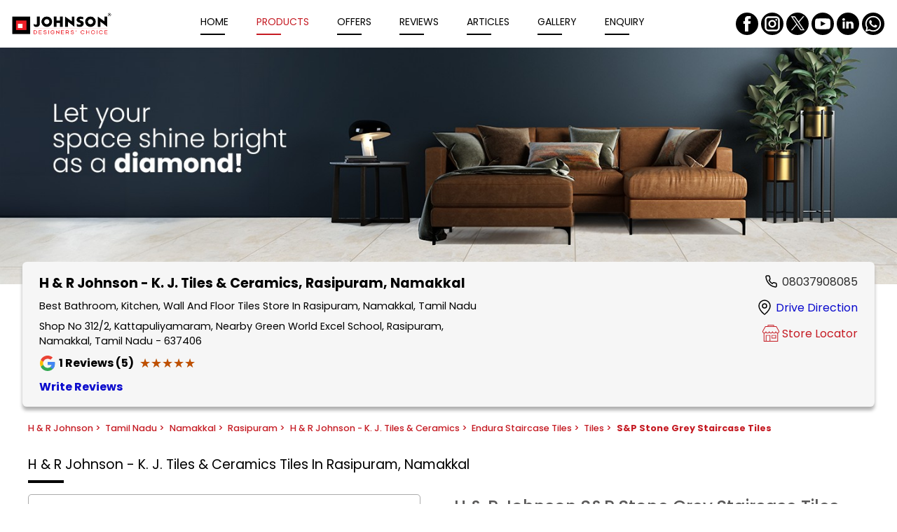

--- FILE ---
content_type: text/html;charset=utf-8
request_url: https://stores.hrjohnsonindia.com/h-r-johnson/tiles-shop-in-namakkal/tiles-shop-in-rasipuram/h-r-johnson-k-j-tiles-ceramics-in-rasipuram-namakkal--4caac457-bdc1-47b6-9e6a-d268216dec8e/products/s%26p-stone-grey-staircase-tiles--bc077c97-3562-4155-8f1e-da0be209330a
body_size: 46409
content:
<!DOCTYPE html><html  lang="en" class="notranslate" translate="no"><head><meta charset="utf-8"><meta name="viewport" content="width=device-width, initial-scale=1"><title>Buy S&amp;P Stone Grey Staircase Tiles At H &amp; R Johnson - K. J. Tiles &amp; Ceramics | Tiles Shop In Rasipuram, Namakkal</title><link rel="stylesheet" href="/poppins-fonts.css"><style>html{scroll-behavior:smooth}body{cursor:default;font-family:rubik,figtree,nunito,raleway,poppins,roboto,work-sans,helvetica-neue,ibmplexsans,kanit,intelo,roc-grotesk,assistant,inter,opensans,gb,libre,archivo,volte,graphik,sora,transducer,georgia,"sans-serif";margin:0}.theme-luxury,.theme-standard-dark{background-color:#171717}.theme-signature{background-color:#f5f5f5}.theme-essence{background-color:#f6f8fc}.dl-content-box{font-weight:200;position:relative}.dl-content-box .dl-additional-bar{background-color:var(--additionalbar-bg-color);color:var(--additionalbar-text-color);font-size:.85rem;padding:4px 8px}.dl-content-box .dl-top{background-color:var(--header-bg-color);box-shadow:0 .6rem .6rem -.8rem;padding:1rem}.dl-content-box .dl-top.classic-dark,.dl-content-box .dl-top.classic-light,.dl-content-box .dl-top.mattress{padding:0}@media screen and (max-width:720px){.dl-content-box .dl-top{padding:.5rem}}.dl-content-box .dl-top.dcb{padding:1rem 6rem}@media(max-width:1200px){.dl-content-box .dl-top.dcb{padding:1rem 3rem}}@media(max-width:900px){.dl-content-box .dl-top.dcb{padding:.5rem}}.dl-content-box .dl-top.bajaj{padding:.75rem}.dl-content-box .dl-bottom-box{display:flex}.dl-content-box.fixed .dl-head-wrapper{left:0;position:fixed;top:0;width:100%;z-index:70}.dl-content-box.fixed .dl-top-box-wrap{padding-top:5rem}@media screen and (max-width:720px){.dl-content-box.fixed .dl-top-box-wrap{padding-top:4.15rem}}.dl-content-box.fixed .dl-top-box-wrap.additional-bar{padding-top:6rem}@media screen and (max-width:720px){.dl-content-box.fixed .dl-top-box-wrap.additional-bar{padding-top:5.95rem}}.dl-content-box.fixed .main{padding-top:5rem}@media screen and (max-width:720px){.dl-content-box.fixed .main{padding-top:4.15rem}}.dl-content-box.fixed .main.additional-bar{padding-top:6.8rem}@media screen and (max-width:720px){.dl-content-box.fixed .main.additional-bar{padding-top:5.95rem}}.dl-content-box.fixed.classic-dark .dl-top-box-wrap,.dl-content-box.fixed.classic-light .dl-top-box-wrap,.dl-content-box.fixed.mattress .dl-top-box-wrap{padding-top:4.2rem}@media screen and (max-width:720px){.dl-content-box.fixed.classic-dark .dl-top-box-wrap,.dl-content-box.fixed.classic-light .dl-top-box-wrap,.dl-content-box.fixed.mattress .dl-top-box-wrap{padding-top:3.75rem}}.dl-content-box.fixed.classic-dark .dl-top-box-wrap.additional-bar,.dl-content-box.fixed.classic-light .dl-top-box-wrap.additional-bar,.dl-content-box.fixed.mattress .dl-top-box-wrap.additional-bar{padding-top:6rem}@media screen and (max-width:720px){.dl-content-box.fixed.classic-dark .dl-top-box-wrap.additional-bar,.dl-content-box.fixed.classic-light .dl-top-box-wrap.additional-bar,.dl-content-box.fixed.mattress .dl-top-box-wrap.additional-bar{padding-top:5.5rem}}.dl-content-box.fixed.classic-dark .main,.dl-content-box.fixed.classic-light .main,.dl-content-box.fixed.mattress .main{padding-top:4.2rem}@media screen and (max-width:720px){.dl-content-box.fixed.classic-dark .main,.dl-content-box.fixed.classic-light .main,.dl-content-box.fixed.mattress .main{padding-top:3.75rem}}.dl-content-box.fixed.classic-dark .main.additional-bar,.dl-content-box.fixed.classic-light .main.additional-bar,.dl-content-box.fixed.mattress .main.additional-bar{padding-top:6rem}@media screen and (max-width:720px){.dl-content-box.fixed.classic-dark .main.additional-bar,.dl-content-box.fixed.classic-light .main.additional-bar,.dl-content-box.fixed.mattress .main.additional-bar{padding-top:5.5rem}}.dl-content-box.fixed.theme-traditional .dl-top-box-wrap{padding-top:7rem}.dl-content-box.fixed .dl-locator .dl-top-box-wrap{padding-top:0}@media screen and (max-width:720px){.dl-content-box.fixed .dl-locator .dl-top-box-wrap{padding-top:0}}.disp-none{display:none}.op-none{display:flex;height:0;opacity:0}.dl-bottom-wrap{display:flex;height:4px;width:100%}@media(max-width:900px){.sa-live-call-widget-btn-container-type-video_icon{bottom:75px!important}}</style><style>.dl-top-header[data-v-4a2e434e]{align-items:center;display:flex;justify-content:space-between;width:100%}.dl-top-header .dl-logo-box[data-v-4a2e434e]{display:flex;max-height:3.125rem;max-width:12.5rem;transition:all .5s ease;-webkit-transition:all .5s ease}@media(max-width:1250px){.dl-top-header .dl-logo-box[data-v-4a2e434e]{width:100px}}@media(max-width:720px){.dl-top-header .dl-logo-box[data-v-4a2e434e]{max-height:45px;max-width:135px}}.dl-top-header .dl-logo-box .logo[data-v-4a2e434e]{height:auto;-o-object-fit:contain;object-fit:contain;transition:all .5s ease;-webkit-transition:all .5s ease}.dl-top-header .dl-menu[data-v-4a2e434e]{align-items:center;display:flex;justify-content:center;width:100%}@media screen and (max-width:900px){.dl-top-header .dl-menu[data-v-4a2e434e]{display:none}}.dl-top-header .dl-menu .dl-dcb-link[data-v-4a2e434e]{display:block;width:100%}.dl-top-header .dl-menu .dl-menu-item[data-v-4a2e434e]{margin:0 1.3rem;text-transform:capitalize;transition:all .5s ease;-webkit-transition:all .5s ease}@media screen and (max-width:1400px){.dl-top-header .dl-menu .dl-menu-item[data-v-4a2e434e]{margin:0 1.25rem}}@media screen and (max-width:1250px){.dl-top-header .dl-menu .dl-menu-item[data-v-4a2e434e]{margin:0 1rem}}@media screen and (max-width:1000px){.dl-top-header .dl-menu .dl-menu-item[data-v-4a2e434e]{margin:0 .65rem}}.dl-top-header .dl-menu .dl-menu-item .dl-menu-item-link[data-v-4a2e434e]{color:var(--header-text-color);font-size:.875rem;text-decoration:none}@media screen and (max-width:1250px){.dl-top-header .dl-menu .dl-menu-item .dl-menu-item-link[data-v-4a2e434e]{font-size:.75rem}}.dl-top-header .dl-menu .dl-menu-item[data-v-4a2e434e]:after{background-color:var(--header-text-color);content:"";display:block;height:.1rem;margin-top:.3rem;width:2.2rem}.dl-top-header .dl-menu .dl-menu-item.active .dl-menu-item-link[data-v-4a2e434e]{color:var(--header-active-color)}.dl-top-header .dl-menu .dl-menu-item.active[data-v-4a2e434e]:after{background-color:var(--header-active-color)}.dl-top-header .dl-menu .dl-menu-item:hover .dl-menu-item-link[data-v-4a2e434e]{color:var(--header-active-color)}.dl-top-header .dl-menu .dl-menu-item[data-v-4a2e434e]:hover:after{background-color:var(--header-active-color)}@media(min-width:900px){.dl-top-header .dl-menu .dl-menu-item.dcb-request-call[data-v-4a2e434e]{display:none}}.dl-top-header .dl-menu .dl-other-menus .dl-select[data-v-4a2e434e]{border-radius:6px;cursor:pointer;font-size:.875rem;position:relative}@media(max-width:1250px){.dl-top-header .dl-menu .dl-other-menus .dl-select[data-v-4a2e434e]{font-size:.75rem}}.dl-top-header .dl-menu .dl-other-menus .dl-select a[data-v-4a2e434e]{display:block;text-decoration:none}.dl-top-header .dl-menu .dl-other-menus .dl-select .dl-menu-one[data-v-4a2e434e]{display:flex;gap:10px}.dl-top-header .dl-menu .dl-other-menus .dl-select .dl-menu-one .dl-menu-item[data-v-4a2e434e]{margin-right:0}.dl-top-header .dl-menu .dl-other-menus .dl-select .dl-dropdown-menus[data-v-4a2e434e]{background-color:#fff;border-radius:4px;box-shadow:0 2px 6px #00000026;display:flex;flex-direction:column;gap:1rem;left:0;margin:10px 0 .5rem;padding:20px 1rem;position:absolute;top:100%;width:100%;width:10rem;z-index:20}.dl-top-header .dl-menu .dl-other-menus .dl-select .dl-dropdown-menus .dl-menu-item[data-v-4a2e434e]{margin:0}.dl-top-header .dl-menu .logo-container[data-v-4a2e434e]{display:none}.dl-top-header .dl-menu.mobile-menu[data-v-4a2e434e]{background-color:var(--header-bg-color);flex-direction:column;height:100%;justify-content:flex-start;overflow-x:hidden;overflow-y:scroll;padding:.5rem;position:fixed;right:0;top:0;z-index:70}@media screen and (max-width:900px){.dl-top-header .dl-menu.mobile-menu[data-v-4a2e434e]{display:flex}}.dl-top-header .dl-menu.mobile-menu .logo-container[data-v-4a2e434e]{display:flex;justify-content:space-between;margin-bottom:2rem;width:100%}.dl-top-header .dl-menu.mobile-menu .dl-menu-item[data-v-4a2e434e]{margin:.6rem auto;padding-left:2rem;width:100%}.dl-top-header .dl-menu.mobile-menu .dl-menu-item .dl-menu-item-link[data-v-4a2e434e]{font-size:1.2rem}.dl-top-header .dl-menu.mobile-menu .dl-other-menus[data-v-4a2e434e]{width:100%}.dl-top-header .dl-menu.mobile-menu .dl-other-menus .dl-select[data-v-4a2e434e]{width:-moz-fit-content;width:fit-content}.dl-top-header .dl-menu.mobile-menu .dl-other-menus .dl-select .dl-dropdown-menus[data-v-4a2e434e]{margin-left:24px}.dl-top-header .dl-menu.mobile-menu .dl-other-menus .dl-select .dl-dropdown-menus .dl-menu-item[data-v-4a2e434e]{padding-left:0}.dl-top-header .dl-menu.mobile-menu .dl-other-menus .dl-menu-one[data-v-4a2e434e]{align-items:center}.dl-top-header .dl-menu.mobile-menu .dl-other-menus .dl-menu-one .dl-menu-item[data-v-4a2e434e]{margin-left:2rem;padding-left:0}.dl-top-header .dl-menu.mobile-menu .dl-other-menus .dl-menu-one .dl-icon[data-v-4a2e434e]{margin-bottom:8px}.dl-top-header .dl-lang[data-v-4a2e434e]{margin-right:.5rem}.dl-top-header .dl-lang select[data-v-4a2e434e]{background-color:var(--header-bg-color);border-radius:4px;color:var(--header-text-color);max-width:100px;min-height:2rem;outline:none;padding:3px}.dl-top-header .dl-book-online[data-v-4a2e434e]{align-items:center;background-color:#fff;border-radius:22px;display:flex;justify-content:center;padding:.65rem .8rem}.dl-top-header .dl-book-online .dl-menu-item-link[data-v-4a2e434e]{color:#000;display:block;font-size:.9rem;text-decoration:none;text-wrap:nowrap}.dl-top-header .dl-book-online .dl-menu-item-link[data-v-4a2e434e]:hover{color:#2c2c2c}.dl-top-header .dl-hamburger[data-v-4a2e434e]{border:1px solid var(--header-text-color);border-radius:4px;display:none;height:1.5rem;margin-left:1rem;padding:.12rem;width:1.5rem}@media screen and (max-width:900px){.dl-top-header .dl-hamburger[data-v-4a2e434e]{align-items:center;display:flex}}.dl-top-header .dl-hamburger .icon[data-v-4a2e434e]{fill:var(--header-text-color);height:1.5rem;width:1.5rem}.dl-top-header.lifestyle .dl-menu .dl-menu-item[data-v-4a2e434e],.dl-top-header.polished .dl-menu .dl-menu-item[data-v-4a2e434e],.dl-top-header.stri .dl-menu .dl-menu-item[data-v-4a2e434e]{text-transform:uppercase}.dl-top-header.classic-dark .dl-menu .dl-menu-item[data-v-4a2e434e]:after,.dl-top-header.classic-light .dl-menu .dl-menu-item[data-v-4a2e434e]:after,.dl-top-header.dl-ha .dl-menu .dl-menu-item[data-v-4a2e434e]:after,.dl-top-header.exclusive .dl-menu .dl-menu-item[data-v-4a2e434e]:after,.dl-top-header.garage .dl-menu .dl-menu-item[data-v-4a2e434e]:after,.dl-top-header.lifestyle .dl-menu .dl-menu-item[data-v-4a2e434e]:after,.dl-top-header.luminous .dl-menu .dl-menu-item[data-v-4a2e434e]:after,.dl-top-header.mattress .dl-menu .dl-menu-item[data-v-4a2e434e]:after,.dl-top-header.polished .dl-menu .dl-menu-item[data-v-4a2e434e]:after,.dl-top-header.radiant .dl-menu .dl-menu-item[data-v-4a2e434e]:after,.dl-top-header.stri .dl-menu .dl-menu-item[data-v-4a2e434e]:after,.dl-top-header.traditional .dl-menu .dl-menu-item[data-v-4a2e434e]:after{transition:all .2s ease-in-out;width:0}.dl-top-header.classic-dark .dl-menu .dl-menu-item[data-v-4a2e434e]:hover:after,.dl-top-header.classic-light .dl-menu .dl-menu-item[data-v-4a2e434e]:hover:after,.dl-top-header.dl-ha .dl-menu .dl-menu-item[data-v-4a2e434e]:hover:after,.dl-top-header.exclusive .dl-menu .dl-menu-item[data-v-4a2e434e]:hover:after,.dl-top-header.garage .dl-menu .dl-menu-item[data-v-4a2e434e]:hover:after,.dl-top-header.lifestyle .dl-menu .dl-menu-item[data-v-4a2e434e]:hover:after,.dl-top-header.luminous .dl-menu .dl-menu-item[data-v-4a2e434e]:hover:after,.dl-top-header.mattress .dl-menu .dl-menu-item[data-v-4a2e434e]:hover:after,.dl-top-header.polished .dl-menu .dl-menu-item[data-v-4a2e434e]:hover:after,.dl-top-header.radiant .dl-menu .dl-menu-item[data-v-4a2e434e]:hover:after,.dl-top-header.stri .dl-menu .dl-menu-item[data-v-4a2e434e]:hover:after,.dl-top-header.traditional .dl-menu .dl-menu-item[data-v-4a2e434e]:hover:after{width:2.4rem}.dl-top-header.classic-dark .dl-logo-box[data-v-4a2e434e],.dl-top-header.classic-light .dl-logo-box[data-v-4a2e434e],.dl-top-header.essence .dl-logo-box[data-v-4a2e434e],.dl-top-header.little-nest .dl-logo-box[data-v-4a2e434e],.dl-top-header.mattress .dl-logo-box[data-v-4a2e434e]{max-height:75px;width:100%}@media screen and (max-width:1250px){.dl-top-header.classic-dark .dl-logo-box[data-v-4a2e434e],.dl-top-header.classic-light .dl-logo-box[data-v-4a2e434e],.dl-top-header.essence .dl-logo-box[data-v-4a2e434e],.dl-top-header.little-nest .dl-logo-box[data-v-4a2e434e],.dl-top-header.mattress .dl-logo-box[data-v-4a2e434e]{width:100%}}.dl-top-header.classic-dark .dl-logo-box img[data-v-4a2e434e],.dl-top-header.classic-light .dl-logo-box img[data-v-4a2e434e],.dl-top-header.essence .dl-logo-box img[data-v-4a2e434e],.dl-top-header.little-nest .dl-logo-box img[data-v-4a2e434e],.dl-top-header.mattress .dl-logo-box img[data-v-4a2e434e]{height:auto;max-height:75px;width:100%}.dl-top-header.classic-dark .dl-menu[data-v-4a2e434e],.dl-top-header.classic-light .dl-menu[data-v-4a2e434e],.dl-top-header.essence .dl-menu[data-v-4a2e434e],.dl-top-header.little-nest .dl-menu[data-v-4a2e434e],.dl-top-header.mattress .dl-menu[data-v-4a2e434e]{justify-content:flex-start}.dl-top-header.classic-dark .dl-menu .dl-menu-item~.dl-menu-item[data-v-4a2e434e],.dl-top-header.classic-dark .dl-menu .dl-other-menus .dl-menu-item[data-v-4a2e434e],.dl-top-header.classic-light .dl-menu .dl-menu-item~.dl-menu-item[data-v-4a2e434e],.dl-top-header.classic-light .dl-menu .dl-other-menus .dl-menu-item[data-v-4a2e434e],.dl-top-header.essence .dl-menu .dl-menu-item~.dl-menu-item[data-v-4a2e434e],.dl-top-header.essence .dl-menu .dl-other-menus .dl-menu-item[data-v-4a2e434e],.dl-top-header.little-nest .dl-menu .dl-menu-item~.dl-menu-item[data-v-4a2e434e],.dl-top-header.little-nest .dl-menu .dl-other-menus .dl-menu-item[data-v-4a2e434e],.dl-top-header.mattress .dl-menu .dl-menu-item~.dl-menu-item[data-v-4a2e434e],.dl-top-header.mattress .dl-menu .dl-other-menus .dl-menu-item[data-v-4a2e434e]{margin-left:0}.dl-top-header.classic-dark .dl-menu .dl-menu-item[data-v-4a2e434e],.dl-top-header.classic-light .dl-menu .dl-menu-item[data-v-4a2e434e],.dl-top-header.essence .dl-menu .dl-menu-item[data-v-4a2e434e],.dl-top-header.little-nest .dl-menu .dl-menu-item[data-v-4a2e434e],.dl-top-header.mattress .dl-menu .dl-menu-item[data-v-4a2e434e]{font-weight:300;margin:0 2rem}.dl-top-header.classic-dark .dl-menu.mobile-menu .dl-menu-item[data-v-4a2e434e],.dl-top-header.classic-light .dl-menu.mobile-menu .dl-menu-item[data-v-4a2e434e],.dl-top-header.essence .dl-menu.mobile-menu .dl-menu-item[data-v-4a2e434e],.dl-top-header.little-nest .dl-menu.mobile-menu .dl-menu-item[data-v-4a2e434e],.dl-top-header.mattress .dl-menu.mobile-menu .dl-menu-item[data-v-4a2e434e]{margin-bottom:1rem;margin-left:2rem}.dl-top-header.classic-dark .dl-menu.mobile-menu .dl-menu-one .dl-menu-item[data-v-4a2e434e],.dl-top-header.classic-light .dl-menu.mobile-menu .dl-menu-one .dl-menu-item[data-v-4a2e434e],.dl-top-header.essence .dl-menu.mobile-menu .dl-menu-one .dl-menu-item[data-v-4a2e434e],.dl-top-header.little-nest .dl-menu.mobile-menu .dl-menu-one .dl-menu-item[data-v-4a2e434e],.dl-top-header.mattress .dl-menu.mobile-menu .dl-menu-one .dl-menu-item[data-v-4a2e434e]{margin:0 0 0 1rem}.dl-top-header.classic-dark .dl-social-box[data-v-4a2e434e],.dl-top-header.classic-light .dl-social-box[data-v-4a2e434e],.dl-top-header.essence .dl-social-box[data-v-4a2e434e],.dl-top-header.little-nest .dl-social-box[data-v-4a2e434e],.dl-top-header.mattress .dl-social-box[data-v-4a2e434e]{padding:1rem}.dl-top-header.classic-dark .dl-hamburger[data-v-4a2e434e],.dl-top-header.classic-light .dl-hamburger[data-v-4a2e434e],.dl-top-header.essence .dl-hamburger[data-v-4a2e434e],.dl-top-header.little-nest .dl-hamburger[data-v-4a2e434e],.dl-top-header.mattress .dl-hamburger[data-v-4a2e434e]{margin-right:1rem}.dl-top-header.classic-light .dl-logo-box[data-v-4a2e434e],.dl-top-header.classic-light .dl-logo-box .logo[data-v-4a2e434e]{max-width:275px}.dl-top-header.classic-light .dl-menu[data-v-4a2e434e]{padding-left:0;padding-right:0;padding-top:0}.dl-top-header.classic-light .dl-menu.mobile-menu[data-v-4a2e434e]{width:100%}@media screen and (max-width:900px){.dl-top-header.classic-light .dl-social-box[data-v-4a2e434e]{display:none}}.elite .dl-top-header .dl-menu .dl-menu-item[data-v-4a2e434e]{color:var(--primary-color);text-transform:uppercase}.elite .dl-top-header .dl-menu .dl-menu-item[data-v-4a2e434e]:after{background-color:#fff}.elite .dl-top-header .dl-social-box[data-v-4a2e434e]{gap:.5rem}.elite .dl-top-header .dl-social-box .icon-box .icon[data-v-4a2e434e]{border-radius:5px;fill:#89aede}.elite .dl-top-header .dl-social-box .icon-box .icon[data-v-4a2e434e]:hover{fill:var(--primary-color)}.prestige .dl-top-header.dl-oben .dl-menu .dl-menu-item[data-v-4a2e434e]:after{display:none}.dcb[data-v-4a2e434e]{gap:1.5rem;justify-content:flex-start}@media(max-width:720px){.dcb[data-v-4a2e434e]{gap:0}}.dcb .dl-top-header .dl-logo-box .logo[data-v-4a2e434e]{height:auto}.dcb .dl-top-header .dl-menu[data-v-4a2e434e]{width:-moz-fit-content;width:fit-content}@media(max-width:900px){.dcb .dl-top-header .dl-menu[data-v-4a2e434e]{width:100%}}.dcb .dl-top-header .dl-menu .dl-menu-item[data-v-4a2e434e]{display:block;margin:0 .3rem;padding:.5rem .938rem;transition:none;white-space:nowrap;width:100%}.dcb .dl-top-header .dl-menu .dl-menu-item[data-v-4a2e434e]:after{background-color:transparent;height:0;margin:0}.dcb .dl-top-header .dl-menu .dl-menu-item.active[data-v-4a2e434e],.dcb .dl-top-header .dl-menu .dl-menu-item[data-v-4a2e434e]:hover{background-color:var(--header-active-color);border-radius:25px}.dcb .dl-top-header .dl-menu .dl-menu-item.active .dl-menu-item-link[data-v-4a2e434e],.dcb .dl-top-header .dl-menu .dl-menu-item:hover .dl-menu-item-link[data-v-4a2e434e]{color:var(--primary-color)}.dcb .dl-top-header .dl-menu .dl-menu-item.active[data-v-4a2e434e]:after,.dcb .dl-top-header .dl-menu .dl-menu-item[data-v-4a2e434e]:hover:after{background-color:transparent}.dcb .dl-top-header .dl-menu-one .dl-icon[data-v-4a2e434e]{padding:.5rem 0}.dcb .dl-top-header .dl-menu.mobile-menu .dl-other-menus .dl-select .dl-menu-one .dl-menu-item[data-v-4a2e434e]{margin-left:1rem;padding:.5rem .938rem}.dcb .dl-top-header .dl-menu.mobile-menu .dl-other-menus .dl-select .dl-menu-one .dl-icon[data-v-4a2e434e]{margin-bottom:0}.dcb .dl-top-header .dl-menu.mobile-menu .dl-other-menus .dl-select .dl-dropdown-menus .dl-menu-item[data-v-4a2e434e]{margin-left:0;padding:.5rem .938rem}.dcb .dl-top-header .dcb-login-wrapper[data-v-4a2e434e]{display:flex;flex:1;justify-content:flex-end}.dcb .dl-top-header .login-wrapper[data-v-4a2e434e]{position:relative}.dcb .dl-top-header .login-wrapper .login-btn[data-v-4a2e434e]{align-items:center;background-color:#f9f5db;border:2px solid #fd0;border-radius:50px;cursor:pointer;display:flex;gap:.7rem;justify-content:center;padding:.75rem 1.25rem;transition:background .3s}@media(max-width:900px){.dcb .dl-top-header .login-wrapper .login-btn[data-v-4a2e434e]{padding:.5rem 1.25rem}}.dcb .dl-top-header .login-wrapper .login-btn .login-text[data-v-4a2e434e]{color:#2d4191;font-size:1rem;font-weight:300;white-space:nowrap}@media(max-width:900px){.dcb .dl-top-header .login-wrapper .login-btn .login-text[data-v-4a2e434e]{font-size:.875rem}}.dcb .dl-top-header .login-wrapper .login-btn .icon-wrap[data-v-4a2e434e]{background-color:#fd0;border-radius:50%;height:1.6rem;width:2rem}.dcb .dl-top-header .login-wrapper .login-btn .icon-wrap svg[data-v-4a2e434e]{fill:#2d4191}.dcb .dl-top-header .login-wrapper .login-btn .up-arrow[data-v-4a2e434e]{transform:rotate(180deg)}.dcb .dl-top-header .login-wrapper .login-btn.dcb-link[data-v-4a2e434e]{text-decoration:none}.oliva .dl-top-header .dl-menu[data-v-4a2e434e]{justify-content:flex-end}@media(max-width:900px){.oliva .dl-top-header .dl-menu[data-v-4a2e434e]{justify-content:flex-start}}.oliva .dl-top-header .dl-menu .dl-menu-item[data-v-4a2e434e]:after{display:none}.oliva .oliva-book-wrap[data-v-4a2e434e]{border-radius:10px;color:#fff;display:flex;text-decoration:none}.oliva .oliva-book-wrap .dl-text[data-v-4a2e434e]{background:#1b3b46;border-radius:0 .625rem .625rem 0;padding:10px;white-space:nowrap}.oliva .oliva-book-wrap .dl-icon[data-v-4a2e434e]{align-items:center;background-color:#0e7b85;border-radius:.625rem 0 0 .625rem;display:flex;padding:.313rem .6rem .438rem .625rem}.oliva .oliva-book-wrap .dl-icon img[data-v-4a2e434e]{height:1.313rem;width:1.313rem}.traditional .dl-top-header .dl-logo-box[data-v-4a2e434e],.traditional .dl-top-header .dl-logo-box .logo[data-v-4a2e434e]{max-width:6.875rem}.traditional .dl-top-header .dl-menu .dl-menu-item .dl-menu-item-link[data-v-4a2e434e],.traditional .dl-top-header .dl-menu .dl-menu-item .dl-select[data-v-4a2e434e]{font-size:1rem;text-transform:uppercase}.traditional .dl-social-box .icon-box .icon[data-v-4a2e434e]{fill:var(--primary-color)}.bajaj[data-v-4a2e434e]{align-items:center}.bajaj .dl-top-header[data-v-4a2e434e]{gap:2.5rem;justify-content:flex-start}.bajaj .dl-top-header .dl-menu[data-v-4a2e434e]{width:-moz-fit-content;width:fit-content}@media(max-width:720px){.bajaj .dl-top-header[data-v-4a2e434e]{gap:0}.bajaj .dl-top-header .dl-menu[data-v-4a2e434e]{width:100%}}.bajaj .dl-top-header .dl-menu .dl-menu-item[data-v-4a2e434e],.bajaj .dl-top-header .dl-menu-one .dl-icon[data-v-4a2e434e]{margin:10px 12px}.bajaj .dl-top-header .dl-menu .dl-menu-item[data-v-4a2e434e]:after,.bajaj .dl-top-header .dl-menu-one .dl-icon[data-v-4a2e434e]:after{background-color:transparent;height:0;margin:0}.bajaj .dl-top-header .dl-menu .dl-menu-item .dl-menu-item-link[data-v-4a2e434e]{font-weight:400}.bajaj .dl-top-header .dl-menu.mobile-menu .dl-other-menus .dl-menu-one .dl-menu-item[data-v-4a2e434e]{margin-left:1rem}.bajaj .dl-top-header .dl-bajaj-wrap[data-v-4a2e434e]{color:#fff;display:flex;flex:1;justify-content:flex-end;position:relative}.bajaj .dl-top-header .dl-bajaj-wrap .dl-content-wrap[data-v-4a2e434e]{align-items:center;display:flex;gap:.5rem}.bajaj .dl-top-header .dl-bajaj-wrap .dl-content-wrap .dl-call[data-v-4a2e434e]{align-items:center;background-color:#003e72;border-radius:10px;color:#fff;display:block;display:flex;font-size:.875rem;height:2.75rem;padding:0 .625rem;text-decoration:none}@media(max-width:1250px){.bajaj .dl-top-header .dl-bajaj-wrap .dl-content-wrap .dl-call[data-v-4a2e434e]{font-size:.75rem}}.bajaj .dl-top-header .dl-bajaj-wrap .dl-content-wrap .dl-call .dl-icon-wrap[data-v-4a2e434e]{height:1.375rem;width:1.375rem}.bajaj .dl-top-header .dl-bajaj-wrap .dl-content-wrap .dl-login-wrap[data-v-4a2e434e]{font-weight:400;gap:9px;padding:.5rem}.bajaj .dl-top-header .dl-bajaj-wrap .dl-content-wrap .dl-login-wrap .dl-icon-wrap[data-v-4a2e434e]{height:2rem;width:2rem}@media(max-width:720px){.bajaj .dl-top-header .dl-bajaj-wrap .dl-content-wrap .dl-login-wrap .dl-icon-wrap[data-v-4a2e434e]{height:1.375rem;width:1.375rem}}.bajaj .dl-top-header .dl-bajaj-wrap .dl-content-wrap .dl-login-wrap .dl-icon-wrap svg[data-v-4a2e434e]{fill:var(--primary-color)}@media(max-width:720px){.bajaj .dl-top-header .dl-bajaj-wrap .dl-content-wrap .dl-call[data-v-4a2e434e],.bajaj .dl-top-header .dl-bajaj-wrap .dl-content-wrap .dl-login-container .dl-login-wrap[data-v-4a2e434e]{height:2.188rem}}.bajaj .dl-top-header .dl-bajaj-wrap .dl-content-wrap .dropdown-menu[data-v-4a2e434e]{background-color:#fff;border-radius:10px;display:none;padding:1rem 1rem .5rem;position:absolute;right:0;top:42px;width:12.5rem;z-index:1}.bajaj .dl-top-header .dl-bajaj-wrap .dl-content-wrap .dropdown-menu a[data-v-4a2e434e]{color:#000;display:block;font-size:1.1rem;margin-bottom:1rem;text-decoration:none;text-transform:capitalize}.bajaj .dl-top-header .dl-bajaj-wrap .dl-content-wrap .dropdown-menu a[data-v-4a2e434e]:not(:last-child){border-bottom:.3px solid var(--primary-color);padding-bottom:.9rem}.proff-tata .dl-top-header[data-v-4a2e434e]{gap:4rem;justify-content:flex-start}@media(max-width:720px){.proff-tata .dl-top-header[data-v-4a2e434e]{gap:0}}.proff-tata .dl-top-header .dl-menu[data-v-4a2e434e]{width:-moz-fit-content;width:fit-content}.proff-tata .dl-top-header .dl-menu .dl-menu-item[data-v-4a2e434e]{margin:0 1rem}.proff-tata .dl-top-header .dl-menu .dl-menu-item[data-v-4a2e434e]:after{display:none}.proff-tata .dl-top-header .dl-tata-wrap[data-v-4a2e434e]{display:flex;flex:1;justify-content:flex-end}.proff-tata .dl-top-header .dl-tata-wrap .dl-img-wrap[data-v-4a2e434e]{max-height:3.125rem;max-width:12.5rem}.proff-tata .dl-top-header .dl-tata-wrap .dl-img-wrap img[data-v-4a2e434e]{-o-object-fit:contain;object-fit:contain}.regal .dl-top-header[data-v-4a2e434e]{gap:2rem;justify-content:flex-start;white-space:nowrap}@media(max-width:1200px){.regal .dl-top-header[data-v-4a2e434e]{gap:1rem}}@media(max-width:900px){.regal .dl-top-header[data-v-4a2e434e]{justify-content:space-between}}.regal .dl-top-header .dl-logo-box[data-v-4a2e434e],.regal .dl-top-header .dl-logo-box .logo[data-v-4a2e434e]{max-height:2.813rem;max-width:9.5rem}.regal .dl-top-header .dl-menu .dl-menu-item[data-v-4a2e434e]:after{display:none}.regal .dl-top-header .dl-locator-link[data-v-4a2e434e]{align-items:center;cursor:pointer;display:flex;gap:5px;justify-content:flex-end;margin-right:0;width:100%}@media(max-width:900px){.regal .dl-top-header .dl-locator-link[data-v-4a2e434e]{justify-content:flex-start}.regal .dl-top-header .dl-locator-link .dl-icon-wrap[data-v-4a2e434e]{display:none}}.regal .dl-top-header .dl-locator-link .dl-icon-wrap[data-v-4a2e434e]{height:1rem;width:1rem}.regal .dl-top-header .dl-locator-link .dl-icon-wrap svg[data-v-4a2e434e]{color:var(--primary-color)}.essence[data-v-4a2e434e]{gap:6.25rem;padding-left:5rem}@media(max-width:1300px){.essence[data-v-4a2e434e]{gap:.5rem;padding-left:3rem}}@media(max-width:900px){.essence[data-v-4a2e434e]{padding:0}}.essence .dl-logo-box .logo[data-v-4a2e434e]{max-height:3rem}.essence .dl-menu .dl-menu-item[data-v-4a2e434e]{white-space:nowrap}.essence .dl-menu .dl-menu-item[data-v-4a2e434e]:after{display:none}.stri .dl-menu .dl-menu-item[data-v-4a2e434e]{white-space:nowrap}.little-nest .dl-top-header[data-v-4a2e434e]{gap:3rem}@media(max-width:1200px){.little-nest .dl-top-header[data-v-4a2e434e]{gap:1rem}}.little-nest .dl-menu .dl-menu-item[data-v-4a2e434e]:after{display:none}@media(max-width:900px){.pinnacle.dl-top-header[data-v-4a2e434e],.pinnacle.dl-top-header .dl-menu .logo-container[data-v-4a2e434e]{flex-direction:row-reverse}}.garage .dl-top-header .dl-menu[data-v-4a2e434e],.radiant .dl-top-header .dl-menu[data-v-4a2e434e]{justify-content:flex-end}@media(max-width:900px){.garage .dl-top-header .dl-menu[data-v-4a2e434e],.radiant .dl-top-header .dl-menu[data-v-4a2e434e]{justify-content:flex-start}}.garage .dl-top-header .dl-menu .dl-menu-item .dl-menu-item-link[data-v-4a2e434e],.radiant .dl-top-header .dl-menu .dl-menu-item .dl-menu-item-link[data-v-4a2e434e]{font-size:1rem}.garage .dl-top-header .dl-menu .dl-menu-item.active[data-v-4a2e434e]:after,.radiant .dl-top-header .dl-menu .dl-menu-item.active[data-v-4a2e434e]:after{background-color:var(--header-active-color);width:100%}@media(max-width:900px){.garage .dl-top-header .dl-menu .dl-menu-item.active[data-v-4a2e434e]:after,.radiant .dl-top-header .dl-menu .dl-menu-item.active[data-v-4a2e434e]:after{width:3.75rem}}.luminous .dl-menu .dl-menu-item.active[data-v-4a2e434e]:after{width:100%}.new-vehicle .dl-top-header .dl-menu .dl-menu-item .dl-menu-item-link[data-v-4a2e434e]{font-size:1rem}.new-vehicle .dl-top-header .dl-menu .dl-menu-item[data-v-4a2e434e]:after{display:none}.milano.dl-top[data-v-4a2e434e]{box-shadow:none}.milano.dl-top .dl-top-header .dl-menu[data-v-4a2e434e]{justify-content:flex-end}.milano.dl-top .dl-top-header .dl-menu .dl-menu-item[data-v-4a2e434e]:after{content:none}.milano.dl-top .dl-top-header .dl-menu .dl-menu-item .dl-menu-item-link[data-v-4a2e434e]{font-size:1rem}.milano.dl-top .dl-top-header .dl-menu .dl-menu-item.active .dl-menu-item-link[data-v-4a2e434e]{font-weight:400}@media(max-width:720px){.milano.dl-top .dl-top-header .dl-menu[data-v-4a2e434e]{justify-content:flex-start}}</style><style>.dl-social-links[data-v-1307ba48]{display:flex;gap:.5rem}@media(max-width:900px){.dl-social-links.dl-mob-hide[data-v-1307ba48]{display:none}}.dl-social-links .dl-social-icon[data-v-1307ba48]{display:block;height:1.5rem;width:1.5rem}.dl-social-links .dl-social-icon .dl-icon[data-v-1307ba48]{border-radius:50%;fill:var(--primary-color);height:100%;width:100%}.luxury .dl-social-icon[data-v-1307ba48],.standard-dark .dl-social-icon[data-v-1307ba48]{height:1.8rem;width:1.8rem}.luxury .dl-social-icon .dl-icon[data-v-1307ba48],.standard-dark .dl-social-icon .dl-icon[data-v-1307ba48]{fill:#bfbfbf}.traditional .dl-social-icon[data-v-1307ba48]{align-items:center;background-color:#fff;border-radius:50%;display:flex;height:2rem;justify-content:center;width:2rem}.traditional .dl-social-icon .dl-icon[data-v-1307ba48]{border-radius:50%;height:55%;width:55%}.regal[data-v-1307ba48]{gap:20px}.regal .dl-social-icon[data-v-1307ba48]{height:20px;width:20px}.regal .dl-social-icon .dl-icon[data-v-1307ba48]{border-radius:0;fill:#fff}.regal.dl-locator-icons[data-v-1307ba48]{gap:.2rem}.regal.dl-locator-icons .dl-social-icon .dl-icon[data-v-1307ba48]{border-radius:50%}.bajaj[data-v-1307ba48]{gap:1.5rem}.bajaj .dl-social-icon[data-v-1307ba48]{height:1.75rem;width:1.75rem}.bajaj .dl-social-icon.dl-yt-icon[data-v-1307ba48]{height:2rem;width:2rem}.bajaj .dl-social-icon .dl-icon[data-v-1307ba48]{border-radius:0;fill:#fff}.classic-light.dl-header-icons[data-v-1307ba48]{padding:1rem}.essence .dl-social-icon[data-v-1307ba48],.radiant .dl-social-icon[data-v-1307ba48]{height:2rem;width:2rem}.essence .dl-social-icon .dl-icon[data-v-1307ba48],.radiant .dl-social-icon .dl-icon[data-v-1307ba48]{fill:#fff}.dl-header-icons[data-v-1307ba48]{gap:.3rem}@media(max-width:420px){.dl-header-icons[data-v-1307ba48]{gap:.1rem}}.dl-header-icons .dl-social-icon[data-v-1307ba48]{height:2.25rem;padding:2px;width:2.25rem}@media(max-width:720px){.dl-header-icons .dl-social-icon[data-v-1307ba48]{height:1.5rem;width:1.5rem}}.dl-header-icons .dl-social-icon .dl-icon[data-v-1307ba48]{fill:var(--header-text-color)}.dl-header-icons .dl-social-icon:hover .dl-icon[data-v-1307ba48]{fill:var(--header-active-color)}.elite .dl-social-icon .dl-icon[data-v-1307ba48]{border-radius:5px;fill:#89aede}.elite .dl-social-icon .dl-icon[data-v-1307ba48]:hover{fill:var(--primary-color)}.garage .dl-social-links[data-v-1307ba48]{gap:24px}.garage .dl-social-links .dl-social-icon .dl-icon[data-v-1307ba48]{height:30px;width:30px}.dl-top-card-icons[data-v-1307ba48]:not(.luxury,.standard-dark){margin-top:.5rem}.dl-top-card-icons:not(.luxury,.standard-dark) .dl-social-icon[data-v-1307ba48]{height:1.85rem;width:1.85rem}@media(max-width:720px){.dl-top-card-icons:not(.luxury,.standard-dark) .dl-social-icon[data-v-1307ba48]{height:1.5rem;width:1.5rem}}.dl-top-card-icons:not(.luxury,.standard-dark) .dl-social-icon .dl-icon[data-v-1307ba48]{fill:#535358}.dl-top-card-icons:not(.luxury,.standard-dark) .dl-social-icon:hover .dl-icon[data-v-1307ba48]{fill:var(--primary-color)}@media(max-width:900px){.pinnacle[data-v-1307ba48]:not(.dl-locator-icons){display:none}}.godrej[data-v-1307ba48]{gap:1rem}.godrej .dl-social-icon .dl-icon[data-v-1307ba48]{fill:#fff}.automobile.dl-top-card-icons .dl-social-icon .dl-icon[data-v-1307ba48]:hover,.godrej .dl-social-icon .dl-icon[data-v-1307ba48]:hover{fill:#d4d4d4}.harmonic .dl-social-icon .dl-icon[data-v-1307ba48]{fill:#f3f3f3}.harmonic .dl-social-icon .dl-icon[data-v-1307ba48]:hover{fill:#c4c4c4}.milano .dl-social-icon .dl-icon[data-v-1307ba48]{fill:#7c7b7b}.milano .dl-social-icon .dl-icon[data-v-1307ba48]:hover{fill:#c4c4c4}.prestige.dl-header-icons.dl-oben[data-v-1307ba48],.prestige.dl-oben[data-v-1307ba48]{gap:.75rem}.prestige.dl-header-icons.dl-oben .dl-social-icon[data-v-1307ba48],.prestige.dl-oben .dl-social-icon[data-v-1307ba48]{height:1.5rem;width:1.5rem}.prestige.dl-header-icons.dl-oben .dl-social-icon .dl-icon[data-v-1307ba48],.prestige.dl-oben .dl-social-icon .dl-icon[data-v-1307ba48]{border-radius:0}.new-vehicle.dl-footer-icons[data-v-1307ba48]{gap:1rem}.new-vehicle.dl-footer-icons .dl-social-icon .dl-icon[data-v-1307ba48]{fill:#f3f3f3}.new-vehicle.dl-footer-icons .dl-social-icon .dl-icon[data-v-1307ba48]:hover{fill:#c4c4c4}</style><style>.dl-bajaj-top-bar[data-v-c917b168]{background-color:#003a6c;color:#aed2ea;font-size:.87rem;font-weight:300;padding:3px 0;text-align:center}@media(max-width:720px){.dl-bajaj-top-bar[data-v-c917b168]{font-size:.625rem}}.classic-dark .dl-loc-box[data-v-c917b168],.classic-light .dl-loc-box[data-v-c917b168],.mattress .dl-loc-box[data-v-c917b168]{background-color:#f6f6f6;border-radius:.75rem}@media screen and (max-width:1200px){.classic-dark .dl-loc-box[data-v-c917b168],.classic-light .dl-loc-box[data-v-c917b168],.mattress .dl-loc-box[data-v-c917b168]{flex-basis:100%}}.classic-dark .exclusive-top-cards[data-v-c917b168],.classic-light .exclusive-top-cards[data-v-c917b168],.mattress .exclusive-top-cards[data-v-c917b168]{display:flex;flex-wrap:wrap;width:100%}.classic-dark .exclusive-top-cards .exc-top-card[data-v-c917b168],.classic-light .exclusive-top-cards .exc-top-card[data-v-c917b168],.mattress .exclusive-top-cards .exc-top-card[data-v-c917b168]{flex:1 0 30%}.appliances .dl-main-wrapper[data-v-c917b168],.automobile .dl-main-wrapper[data-v-c917b168],.dcb .dl-main-wrapper[data-v-c917b168],.dl-charge .dl-main-wrapper[data-v-c917b168],.elite .dl-main-wrapper[data-v-c917b168],.ethereal .dl-main-wrapper[data-v-c917b168],.garage .dl-main-wrapper[data-v-c917b168],.imperial .dl-main-wrapper[data-v-c917b168],.luminous .dl-main-wrapper[data-v-c917b168],.luxury .dl-main-wrapper[data-v-c917b168],.new-vehicle .dl-main-wrapper[data-v-c917b168],.pre-school .dl-main-wrapper[data-v-c917b168],.premium .dl-main-wrapper[data-v-c917b168],.prestige .dl-main-wrapper[data-v-c917b168],.professional .dl-main-wrapper[data-v-c917b168],.proff .dl-main-wrapper[data-v-c917b168],.proff-tata .dl-main-wrapper[data-v-c917b168],.radiant .dl-main-wrapper[data-v-c917b168],.standard .dl-main-wrapper[data-v-c917b168],.standard-dark .dl-main-wrapper[data-v-c917b168],.standard-light .dl-main-wrapper[data-v-c917b168],.vehicle .dl-main-wrapper[data-v-c917b168]{gap:1rem}.appliances .dl-main-wrapper .dl-loc-left[data-v-c917b168],.automobile .dl-main-wrapper .dl-loc-left[data-v-c917b168],.dcb .dl-main-wrapper .dl-loc-left[data-v-c917b168],.dl-charge .dl-main-wrapper .dl-loc-left[data-v-c917b168],.elite .dl-main-wrapper .dl-loc-left[data-v-c917b168],.ethereal .dl-main-wrapper .dl-loc-left[data-v-c917b168],.garage .dl-main-wrapper .dl-loc-left[data-v-c917b168],.imperial .dl-main-wrapper .dl-loc-left[data-v-c917b168],.luminous .dl-main-wrapper .dl-loc-left[data-v-c917b168],.luxury .dl-main-wrapper .dl-loc-left[data-v-c917b168],.new-vehicle .dl-main-wrapper .dl-loc-left[data-v-c917b168],.pre-school .dl-main-wrapper .dl-loc-left[data-v-c917b168],.premium .dl-main-wrapper .dl-loc-left[data-v-c917b168],.prestige .dl-main-wrapper .dl-loc-left[data-v-c917b168],.professional .dl-main-wrapper .dl-loc-left[data-v-c917b168],.proff .dl-main-wrapper .dl-loc-left[data-v-c917b168],.proff-tata .dl-main-wrapper .dl-loc-left[data-v-c917b168],.radiant .dl-main-wrapper .dl-loc-left[data-v-c917b168],.standard .dl-main-wrapper .dl-loc-left[data-v-c917b168],.standard-dark .dl-main-wrapper .dl-loc-left[data-v-c917b168],.standard-light .dl-main-wrapper .dl-loc-left[data-v-c917b168],.vehicle .dl-main-wrapper .dl-loc-left[data-v-c917b168]{border-radius:.625rem;box-shadow:1px 1px 15px 5px #00000040;flex-basis:35%;margin:0}@media screen and (max-width:1200px){.appliances .dl-main-wrapper .dl-loc-left[data-v-c917b168],.automobile .dl-main-wrapper .dl-loc-left[data-v-c917b168],.dcb .dl-main-wrapper .dl-loc-left[data-v-c917b168],.dl-charge .dl-main-wrapper .dl-loc-left[data-v-c917b168],.elite .dl-main-wrapper .dl-loc-left[data-v-c917b168],.ethereal .dl-main-wrapper .dl-loc-left[data-v-c917b168],.garage .dl-main-wrapper .dl-loc-left[data-v-c917b168],.imperial .dl-main-wrapper .dl-loc-left[data-v-c917b168],.luminous .dl-main-wrapper .dl-loc-left[data-v-c917b168],.luxury .dl-main-wrapper .dl-loc-left[data-v-c917b168],.new-vehicle .dl-main-wrapper .dl-loc-left[data-v-c917b168],.pre-school .dl-main-wrapper .dl-loc-left[data-v-c917b168],.premium .dl-main-wrapper .dl-loc-left[data-v-c917b168],.prestige .dl-main-wrapper .dl-loc-left[data-v-c917b168],.professional .dl-main-wrapper .dl-loc-left[data-v-c917b168],.proff .dl-main-wrapper .dl-loc-left[data-v-c917b168],.proff-tata .dl-main-wrapper .dl-loc-left[data-v-c917b168],.radiant .dl-main-wrapper .dl-loc-left[data-v-c917b168],.standard .dl-main-wrapper .dl-loc-left[data-v-c917b168],.standard-dark .dl-main-wrapper .dl-loc-left[data-v-c917b168],.standard-light .dl-main-wrapper .dl-loc-left[data-v-c917b168],.vehicle .dl-main-wrapper .dl-loc-left[data-v-c917b168]{flex-basis:100%}}.appliances .dl-main-wrapper .dl-loc-right[data-v-c917b168],.automobile .dl-main-wrapper .dl-loc-right[data-v-c917b168],.dcb .dl-main-wrapper .dl-loc-right[data-v-c917b168],.dl-charge .dl-main-wrapper .dl-loc-right[data-v-c917b168],.elite .dl-main-wrapper .dl-loc-right[data-v-c917b168],.ethereal .dl-main-wrapper .dl-loc-right[data-v-c917b168],.garage .dl-main-wrapper .dl-loc-right[data-v-c917b168],.imperial .dl-main-wrapper .dl-loc-right[data-v-c917b168],.luminous .dl-main-wrapper .dl-loc-right[data-v-c917b168],.luxury .dl-main-wrapper .dl-loc-right[data-v-c917b168],.new-vehicle .dl-main-wrapper .dl-loc-right[data-v-c917b168],.pre-school .dl-main-wrapper .dl-loc-right[data-v-c917b168],.premium .dl-main-wrapper .dl-loc-right[data-v-c917b168],.prestige .dl-main-wrapper .dl-loc-right[data-v-c917b168],.professional .dl-main-wrapper .dl-loc-right[data-v-c917b168],.proff .dl-main-wrapper .dl-loc-right[data-v-c917b168],.proff-tata .dl-main-wrapper .dl-loc-right[data-v-c917b168],.radiant .dl-main-wrapper .dl-loc-right[data-v-c917b168],.standard .dl-main-wrapper .dl-loc-right[data-v-c917b168],.standard-dark .dl-main-wrapper .dl-loc-right[data-v-c917b168],.standard-light .dl-main-wrapper .dl-loc-right[data-v-c917b168],.vehicle .dl-main-wrapper .dl-loc-right[data-v-c917b168]{border-radius:.625rem;box-shadow:2px 2px 15px #00000040;flex-basis:60%;margin:0}@media screen and (max-width:1200px){.appliances .dl-main-wrapper .dl-loc-right[data-v-c917b168],.automobile .dl-main-wrapper .dl-loc-right[data-v-c917b168],.dcb .dl-main-wrapper .dl-loc-right[data-v-c917b168],.dl-charge .dl-main-wrapper .dl-loc-right[data-v-c917b168],.elite .dl-main-wrapper .dl-loc-right[data-v-c917b168],.ethereal .dl-main-wrapper .dl-loc-right[data-v-c917b168],.garage .dl-main-wrapper .dl-loc-right[data-v-c917b168],.imperial .dl-main-wrapper .dl-loc-right[data-v-c917b168],.luminous .dl-main-wrapper .dl-loc-right[data-v-c917b168],.luxury .dl-main-wrapper .dl-loc-right[data-v-c917b168],.new-vehicle .dl-main-wrapper .dl-loc-right[data-v-c917b168],.pre-school .dl-main-wrapper .dl-loc-right[data-v-c917b168],.premium .dl-main-wrapper .dl-loc-right[data-v-c917b168],.prestige .dl-main-wrapper .dl-loc-right[data-v-c917b168],.professional .dl-main-wrapper .dl-loc-right[data-v-c917b168],.proff .dl-main-wrapper .dl-loc-right[data-v-c917b168],.proff-tata .dl-main-wrapper .dl-loc-right[data-v-c917b168],.radiant .dl-main-wrapper .dl-loc-right[data-v-c917b168],.standard .dl-main-wrapper .dl-loc-right[data-v-c917b168],.standard-dark .dl-main-wrapper .dl-loc-right[data-v-c917b168],.standard-light .dl-main-wrapper .dl-loc-right[data-v-c917b168],.vehicle .dl-main-wrapper .dl-loc-right[data-v-c917b168]{flex-basis:100%}}@media(max-width:1200px){.appliances .dl-reverse-wrapper[data-v-c917b168],.automobile .dl-reverse-wrapper[data-v-c917b168],.dcb .dl-reverse-wrapper[data-v-c917b168],.dl-charge .dl-reverse-wrapper[data-v-c917b168],.elite .dl-reverse-wrapper[data-v-c917b168],.ethereal .dl-reverse-wrapper[data-v-c917b168],.garage .dl-reverse-wrapper[data-v-c917b168],.imperial .dl-reverse-wrapper[data-v-c917b168],.luminous .dl-reverse-wrapper[data-v-c917b168],.luxury .dl-reverse-wrapper[data-v-c917b168],.new-vehicle .dl-reverse-wrapper[data-v-c917b168],.pre-school .dl-reverse-wrapper[data-v-c917b168],.premium .dl-reverse-wrapper[data-v-c917b168],.prestige .dl-reverse-wrapper[data-v-c917b168],.professional .dl-reverse-wrapper[data-v-c917b168],.proff .dl-reverse-wrapper[data-v-c917b168],.proff-tata .dl-reverse-wrapper[data-v-c917b168],.radiant .dl-reverse-wrapper[data-v-c917b168],.standard .dl-reverse-wrapper[data-v-c917b168],.standard-dark .dl-reverse-wrapper[data-v-c917b168],.standard-light .dl-reverse-wrapper[data-v-c917b168],.vehicle .dl-reverse-wrapper[data-v-c917b168]{flex-direction:column-reverse}.appliances .dl-reverse-wrapper .dl-loc-left[data-v-c917b168],.appliances .dl-reverse-wrapper .dl-loc-right[data-v-c917b168],.automobile .dl-reverse-wrapper .dl-loc-left[data-v-c917b168],.automobile .dl-reverse-wrapper .dl-loc-right[data-v-c917b168],.dcb .dl-reverse-wrapper .dl-loc-left[data-v-c917b168],.dcb .dl-reverse-wrapper .dl-loc-right[data-v-c917b168],.dl-charge .dl-reverse-wrapper .dl-loc-left[data-v-c917b168],.dl-charge .dl-reverse-wrapper .dl-loc-right[data-v-c917b168],.elite .dl-reverse-wrapper .dl-loc-left[data-v-c917b168],.elite .dl-reverse-wrapper .dl-loc-right[data-v-c917b168],.ethereal .dl-reverse-wrapper .dl-loc-left[data-v-c917b168],.ethereal .dl-reverse-wrapper .dl-loc-right[data-v-c917b168],.garage .dl-reverse-wrapper .dl-loc-left[data-v-c917b168],.garage .dl-reverse-wrapper .dl-loc-right[data-v-c917b168],.imperial .dl-reverse-wrapper .dl-loc-left[data-v-c917b168],.imperial .dl-reverse-wrapper .dl-loc-right[data-v-c917b168],.luminous .dl-reverse-wrapper .dl-loc-left[data-v-c917b168],.luminous .dl-reverse-wrapper .dl-loc-right[data-v-c917b168],.luxury .dl-reverse-wrapper .dl-loc-left[data-v-c917b168],.luxury .dl-reverse-wrapper .dl-loc-right[data-v-c917b168],.new-vehicle .dl-reverse-wrapper .dl-loc-left[data-v-c917b168],.new-vehicle .dl-reverse-wrapper .dl-loc-right[data-v-c917b168],.pre-school .dl-reverse-wrapper .dl-loc-left[data-v-c917b168],.pre-school .dl-reverse-wrapper .dl-loc-right[data-v-c917b168],.premium .dl-reverse-wrapper .dl-loc-left[data-v-c917b168],.premium .dl-reverse-wrapper .dl-loc-right[data-v-c917b168],.prestige .dl-reverse-wrapper .dl-loc-left[data-v-c917b168],.prestige .dl-reverse-wrapper .dl-loc-right[data-v-c917b168],.professional .dl-reverse-wrapper .dl-loc-left[data-v-c917b168],.professional .dl-reverse-wrapper .dl-loc-right[data-v-c917b168],.proff .dl-reverse-wrapper .dl-loc-left[data-v-c917b168],.proff .dl-reverse-wrapper .dl-loc-right[data-v-c917b168],.proff-tata .dl-reverse-wrapper .dl-loc-left[data-v-c917b168],.proff-tata .dl-reverse-wrapper .dl-loc-right[data-v-c917b168],.radiant .dl-reverse-wrapper .dl-loc-left[data-v-c917b168],.radiant .dl-reverse-wrapper .dl-loc-right[data-v-c917b168],.standard .dl-reverse-wrapper .dl-loc-left[data-v-c917b168],.standard .dl-reverse-wrapper .dl-loc-right[data-v-c917b168],.standard-dark .dl-reverse-wrapper .dl-loc-left[data-v-c917b168],.standard-dark .dl-reverse-wrapper .dl-loc-right[data-v-c917b168],.standard-light .dl-reverse-wrapper .dl-loc-left[data-v-c917b168],.standard-light .dl-reverse-wrapper .dl-loc-right[data-v-c917b168],.vehicle .dl-reverse-wrapper .dl-loc-left[data-v-c917b168],.vehicle .dl-reverse-wrapper .dl-loc-right[data-v-c917b168]{width:100%}}.elite .dl-main-wrapper .dl-loc-left[data-v-c917b168],.elite .dl-main-wrapper .dl-loc-right[data-v-c917b168]{background:#f5f5f5;box-shadow:none;position:relative}.elite .dl-main-wrapper .dl-loc-left .dl-bottom-wrap[data-v-c917b168]{bottom:0;height:.313rem;left:0;position:absolute;width:100%}.elite .dl-main-wrapper .dl-loc-left .dl-bottom-wrap img[data-v-c917b168]{border-bottom-left-radius:8px;border-bottom-right-radius:8px}.luxury .dl-loc-left[data-v-c917b168],.standard-dark .dl-loc-left[data-v-c917b168]{background:#2c2a2a;color:#fff}.luxury .dl-loc-right[data-v-c917b168],.standard-dark .dl-loc-right[data-v-c917b168]{color:#fff;position:relative}.luxury .dl-loc-right[data-v-c917b168]:before,.standard-dark .dl-loc-right[data-v-c917b168]:before{background:#2c2a2a;border-radius:.625rem;content:"";height:100%;left:0;position:absolute;top:0;width:100%;z-index:1}.ethereal .dl-main-wrapper .dl-loc-left[data-v-c917b168],.ethereal .dl-main-wrapper .dl-loc-right[data-v-c917b168],.garage .dl-main-wrapper .dl-loc-left[data-v-c917b168],.garage .dl-main-wrapper .dl-loc-right[data-v-c917b168],.premium .dl-main-wrapper .dl-loc-left[data-v-c917b168],.premium .dl-main-wrapper .dl-loc-right[data-v-c917b168],.professional .dl-main-wrapper .dl-loc-left[data-v-c917b168],.professional .dl-main-wrapper .dl-loc-right[data-v-c917b168],.proff .dl-main-wrapper .dl-loc-left[data-v-c917b168],.proff .dl-main-wrapper .dl-loc-right[data-v-c917b168],.proff-tata .dl-main-wrapper .dl-loc-left[data-v-c917b168],.proff-tata .dl-main-wrapper .dl-loc-right[data-v-c917b168],.radiant .dl-main-wrapper .dl-loc-left[data-v-c917b168],.radiant .dl-main-wrapper .dl-loc-right[data-v-c917b168],.standard-light .dl-main-wrapper .dl-loc-left[data-v-c917b168],.standard-light .dl-main-wrapper .dl-loc-right[data-v-c917b168]{box-shadow:2px 2px 15px #00000040;flex-basis:49%}@media screen and (max-width:1200px){.ethereal .dl-main-wrapper .dl-loc-left[data-v-c917b168],.ethereal .dl-main-wrapper .dl-loc-right[data-v-c917b168],.garage .dl-main-wrapper .dl-loc-left[data-v-c917b168],.garage .dl-main-wrapper .dl-loc-right[data-v-c917b168],.premium .dl-main-wrapper .dl-loc-left[data-v-c917b168],.premium .dl-main-wrapper .dl-loc-right[data-v-c917b168],.professional .dl-main-wrapper .dl-loc-left[data-v-c917b168],.professional .dl-main-wrapper .dl-loc-right[data-v-c917b168],.proff .dl-main-wrapper .dl-loc-left[data-v-c917b168],.proff .dl-main-wrapper .dl-loc-right[data-v-c917b168],.proff-tata .dl-main-wrapper .dl-loc-left[data-v-c917b168],.proff-tata .dl-main-wrapper .dl-loc-right[data-v-c917b168],.radiant .dl-main-wrapper .dl-loc-left[data-v-c917b168],.radiant .dl-main-wrapper .dl-loc-right[data-v-c917b168],.standard-light .dl-main-wrapper .dl-loc-left[data-v-c917b168],.standard-light .dl-main-wrapper .dl-loc-right[data-v-c917b168]{flex-basis:100%}}.aura:not(.dl-charge) .dl-main-wrapper .dl-loc-left[data-v-c917b168],.aura:not(.dl-charge) .dl-main-wrapper .dl-loc-right[data-v-c917b168],.automobile .dl-main-wrapper .dl-loc-left[data-v-c917b168],.automobile .dl-main-wrapper .dl-loc-right[data-v-c917b168]{background:linear-gradient(117.69deg,#000 -163.39%,var(--primary-color) 100%);border-radius:.625rem;box-shadow:2px 2px 15px #00000040}.aura:not(.dl-charge) .dl-main-wrapper .dl-loc-left[data-v-c917b168],.automobile .dl-main-wrapper .dl-loc-left[data-v-c917b168]{flex-basis:38%}@media screen and (max-width:1200px){.aura:not(.dl-charge) .dl-main-wrapper .dl-loc-left[data-v-c917b168],.automobile .dl-main-wrapper .dl-loc-left[data-v-c917b168]{flex-basis:100%}}.aura:not(.dl-charge) .dl-main-wrapper .dl-loc-right[data-v-c917b168],.automobile .dl-main-wrapper .dl-loc-right[data-v-c917b168]{flex-basis:57%}@media screen and (max-width:1200px){.aura:not(.dl-charge) .dl-main-wrapper .dl-loc-right[data-v-c917b168],.automobile .dl-main-wrapper .dl-loc-right[data-v-c917b168]{flex-basis:100%}}.automobile .dl-main-wrapper[data-v-c917b168]{border:2px solid var(--primary-color);border-radius:10px;margin:1rem;padding:1rem}.automobile .dl-main-wrapper .dl-loc-left[data-v-c917b168],.automobile .dl-main-wrapper .dl-loc-right[data-v-c917b168]{background:var(--primary-color)}.traditional .dl-main-wrapper[data-v-c917b168]{background:linear-gradient(90deg,#f4e4db,#f4e4db 31%,#f4e4db);gap:2rem}@media(max-width:720px){.traditional .dl-main-wrapper[data-v-c917b168]{gap:0}}.traditional .dl-loc-left[data-v-c917b168]{flex-basis:57%;margin:0}@media screen and (max-width:1200px){.traditional .dl-loc-left[data-v-c917b168]{flex-basis:100%}}.traditional .dl-loc-left .breadcrumb-wrapper[data-v-c917b168]{left:0;margin-bottom:1rem;padding:0;top:0}.traditional .dl-loc-right[data-v-c917b168]{background:#fff;border-radius:.9375rem;box-shadow:2px 2px 15px #00000040;flex:38%}@media screen and (max-width:1200px){.traditional .dl-loc-right[data-v-c917b168]{flex-basis:100%;margin:0}}.signature[data-v-c917b168]{position:relative}.signature .dl-main-wrapper[data-v-c917b168]{background-color:#fff;border-radius:0 0 0 10rem;gap:3rem;margin-bottom:1.2rem}@media screen and (max-width:1200px){.signature .dl-main-wrapper[data-v-c917b168]{gap:1rem}}.signature .dl-main-wrapper .dl-loc-left[data-v-c917b168]{margin:0;max-width:55%;width:100%}@media screen and (max-width:1200px){.signature .dl-main-wrapper .dl-loc-left[data-v-c917b168]{max-width:100%}}.signature .dl-main-wrapper .dl-full-width[data-v-c917b168]{max-width:100%}.signature .dl-main-wrapper .dl-loc-right[data-v-c917b168]{-webkit-backdrop-filter:blur(100px);backdrop-filter:blur(100px);border-radius:15px;box-shadow:2px 2px 15px #00000040;height:-moz-max-content;height:max-content;margin:0;width:40%}@media screen and (min-width:1200px){.signature .dl-main-wrapper .dl-loc-right[data-v-c917b168]{bottom:2rem;position:absolute;right:2rem;z-index:1}}@media screen and (max-width:1200px){.signature .dl-main-wrapper .dl-loc-right[data-v-c917b168]{-webkit-backdrop-filter:none;backdrop-filter:none;border-radius:15px;box-shadow:none;width:100%}.signature .dl-main-wrapper[data-v-c917b168]{flex-direction:column}}.exclusive .dl-main-wrapper[data-v-c917b168],.prime .dl-main-wrapper[data-v-c917b168]{align-items:center}.exclusive .dl-main-wrapper.dl-exclusive[data-v-c917b168],.prime .dl-main-wrapper.dl-exclusive[data-v-c917b168]{background:linear-gradient(115deg,#ffffff4d,#fff0),var(--primary-color);gap:2rem}.exclusive .dl-main-wrapper .dl-loc-left[data-v-c917b168],.prime .dl-main-wrapper .dl-loc-left[data-v-c917b168]{flex-basis:60%}@media screen and (max-width:1200px){.exclusive .dl-main-wrapper .dl-loc-left[data-v-c917b168],.prime .dl-main-wrapper .dl-loc-left[data-v-c917b168]{flex-basis:100%}}.exclusive .dl-main-wrapper .dl-loc-right[data-v-c917b168],.prime .dl-main-wrapper .dl-loc-right[data-v-c917b168]{flex:34%}@media screen and (max-width:1200px){.exclusive .dl-main-wrapper .dl-loc-right[data-v-c917b168],.prime .dl-main-wrapper .dl-loc-right[data-v-c917b168]{flex-basis:100%}}.v-devider[data-v-c917b168]{margin:0 0 0 1rem}.prime .dl-main-wrapper.dl-exclusive[data-v-c917b168]{background:linear-gradient(270deg,#e0e0e0 3.99%,#e8e8e885 73.83%)}.dcb .dl-exclusive[data-v-c917b168]{align-items:unset;gap:1rem;padding:1rem 6rem}@media(max-width:1300px){.dcb .dl-exclusive[data-v-c917b168]{padding:3rem}}@media(max-width:900px){.dcb .dl-exclusive[data-v-c917b168]{padding:1rem}}.dcb .dl-exclusive .dl-loc-left[data-v-c917b168]{background:#e7eaf9;border-radius:30px;box-shadow:none;flex-basis:57%;padding:0;width:57%}.dcb .dl-exclusive .dl-loc-right[data-v-c917b168]{box-shadow:none;flex-basis:40%;width:40%}@media(max-width:1200px){.dcb .dl-exclusive[data-v-c917b168]{flex-direction:column}.dcb .dl-exclusive .dl-loc-left[data-v-c917b168],.dcb .dl-exclusive .dl-loc-right[data-v-c917b168]{width:100%}}.bajaj .dl-main-wrapper[data-v-c917b168]{align-items:unset;flex-wrap:nowrap;gap:1rem}@media(max-width:1100px){.bajaj .dl-main-wrapper[data-v-c917b168]{flex-direction:column}}.bajaj .dl-main-wrapper .dl-loc-left[data-v-c917b168],.bajaj .dl-main-wrapper .dl-loc-right[data-v-c917b168]{flex:1}.bajaj .dl-main-wrapper .dl-bajaj-heading[data-v-c917b168]{align-items:center;display:flex;font-weight:300;gap:.2rem;margin-bottom:1rem;text-transform:uppercase}.bajaj .dl-main-wrapper .dl-bajaj-heading .dl-line[data-v-c917b168]{background:linear-gradient(90deg,#e8bc55,#fff0);display:block;height:1.5px;margin-left:.5rem;width:50%}@media(max-width:720px){.bajaj .dl-main-wrapper .dl-bajaj-heading .dl-line[data-v-c917b168]{width:40%}}.bajaj .dl-main-wrapper .dl-right-card[data-v-c917b168]{background-color:#e1f0fa;border-radius:22px;height:calc(100% - 34px);padding:20px}.proff-tata .dl-main-wrapper .dl-loc-left[data-v-c917b168],.proff-tata .dl-main-wrapper .dl-loc-right[data-v-c917b168]{background-color:#f5f5f5;box-shadow:none}.little-nest .dl-main-wrapper[data-v-c917b168],.pinnacle .dl-main-wrapper[data-v-c917b168],.polished .dl-main-wrapper[data-v-c917b168]{gap:1rem}.little-nest .dl-main-wrapper .dl-loc-box[data-v-c917b168],.pinnacle .dl-main-wrapper .dl-loc-box[data-v-c917b168],.polished .dl-main-wrapper .dl-loc-box[data-v-c917b168]{margin:0}.little-nest .dl-main-wrapper .dl-loc-right[data-v-c917b168],.pinnacle .dl-main-wrapper .dl-loc-right[data-v-c917b168],.polished .dl-main-wrapper .dl-loc-right[data-v-c917b168]{flex:0 0 44%}.little-nest .dl-main-wrapper .dl-loc-left[data-v-c917b168],.little-nest .dl-main-wrapper .dl-loc-right[data-v-c917b168],.pinnacle .dl-main-wrapper .dl-loc-left[data-v-c917b168],.pinnacle .dl-main-wrapper .dl-loc-right[data-v-c917b168],.polished .dl-main-wrapper .dl-loc-left[data-v-c917b168],.polished .dl-main-wrapper .dl-loc-right[data-v-c917b168]{background-color:#fff;border-radius:30px;box-shadow:0 0 5px #00000029;padding:1.5rem}@media(max-width:1100px){.little-nest .dl-main-wrapper .dl-loc-left[data-v-c917b168],.little-nest .dl-main-wrapper .dl-loc-right[data-v-c917b168],.pinnacle .dl-main-wrapper .dl-loc-left[data-v-c917b168],.pinnacle .dl-main-wrapper .dl-loc-right[data-v-c917b168],.polished .dl-main-wrapper .dl-loc-left[data-v-c917b168],.polished .dl-main-wrapper .dl-loc-right[data-v-c917b168]{flex:100%}}.essence.dl-top-wrapper[data-v-c917b168]{margin:2rem 8rem}@media(max-width:1300px){.essence.dl-top-wrapper[data-v-c917b168]{margin:2rem 3rem}}@media(max-width:720px){.essence.dl-top-wrapper[data-v-c917b168]{margin:1rem}}.little-nest .dl-main-wrapper[data-v-c917b168],.polished .dl-main-wrapper[data-v-c917b168]{gap:2.5rem}.little-nest .dl-main-wrapper .dl-loc-left[data-v-c917b168],.little-nest .dl-main-wrapper .dl-loc-right[data-v-c917b168],.polished .dl-main-wrapper .dl-loc-left[data-v-c917b168],.polished .dl-main-wrapper .dl-loc-right[data-v-c917b168]{border:1px solid #eee;border-radius:2.5rem;box-shadow:1px 1px 10px #0000001a;color:#6e6e6e;padding:1rem 2rem}@media(max-width:720px){.little-nest .dl-main-wrapper .dl-loc-left[data-v-c917b168],.little-nest .dl-main-wrapper .dl-loc-right[data-v-c917b168],.polished .dl-main-wrapper .dl-loc-left[data-v-c917b168],.polished .dl-main-wrapper .dl-loc-right[data-v-c917b168]{border-radius:1.5rem;padding:1rem}}.garage .dl-main-wrapper .dl-loc-box[data-v-c917b168]{background-color:#f7f9fa;border-radius:22px;box-shadow:0 0 1px 0 transparent,0 0 1px #00000008,0 0 1px #0000001c,0 0 1px #00000030}.new-vehicle .dl-main-wrapper[data-v-c917b168]{background-color:#f5f5f5;gap:20px;padding:2rem 7.5rem}@media(max-width:1080px){.new-vehicle .dl-main-wrapper[data-v-c917b168]{padding:1.5rem 3rem}}@media(max-width:720px){.new-vehicle .dl-main-wrapper[data-v-c917b168]{padding:1rem}}.new-vehicle .dl-main-wrapper .dl-loc-box[data-v-c917b168]{border-radius:0;box-shadow:none}.oliva .dl-padding[data-v-c917b168]{margin:auto;max-width:80%;padding:2rem}@media(max-width:900px){.oliva .dl-padding[data-v-c917b168]{max-width:100%}}.harmonic .dl-main-wrapper[data-v-c917b168]{padding-inline:7rem}@media(max-width:900px){.harmonic .dl-main-wrapper[data-v-c917b168]{padding-inline:3rem}}@media(max-width:720px){.harmonic .dl-main-wrapper[data-v-c917b168]{padding-inline:1rem}}.milano .dl-main-wrapper[data-v-c917b168]{background-color:var(--body-bg-color);padding-inline:7rem}@media(max-width:900px){.milano .dl-main-wrapper[data-v-c917b168]{padding-inline:1rem}}</style><style>.dl-main-wrapper .dl-loc-box .dl-sec-title[data-v-f12d1eda]{text-transform:none}.dl-main-wrapper .dl-loc-box .dl-sec-title .dl-capitalize[data-v-f12d1eda]{text-transform:capitalize}.luxury[data-v-f12d1eda],.standard-dark[data-v-f12d1eda]{color:#fff}.dl-main-container .dl-main-wrapper .dl-slider-box .dl-product-videos-wrap[data-v-f12d1eda]{margin-top:1.5rem;width:100%}.dl-main-container .dl-main-wrapper .dl-slider-box .dl-product-videos-wrap .dl-product-videos[data-v-f12d1eda]{display:flex;flex-wrap:wrap;gap:1.5rem}.dl-main-container .dl-main-wrapper .dl-slider-box .dl-product-videos-wrap .dl-product-videos .video-box[data-v-f12d1eda]{flex:0 0 calc(20% - 1.5rem);max-width:calc(20% - 1.5rem)}@media(max-width:1200px){.dl-main-container .dl-main-wrapper .dl-slider-box .dl-product-videos-wrap .dl-product-videos .video-box[data-v-f12d1eda]{flex:0 0 calc(33.33333% - 1.5rem);max-width:calc(33.33333% - 1.5rem)}}@media(max-width:720px){.dl-main-container .dl-main-wrapper .dl-slider-box .dl-product-videos-wrap .dl-product-videos .video-box[data-v-f12d1eda]{flex:100%;max-width:100%}}.dl-main-container .dl-main-wrapper .dl-slider-box .dl-product-videos-wrap .dl-product-videos .video-box .dl-video[data-v-f12d1eda]{min-width:100%}.milano.dl-main-container[data-v-f12d1eda]{background-color:var(--body-bg-color)}.milano.dl-main-container .dl-sec-title-pri[data-v-f12d1eda]:after{content:none}</style><style>.dl-prod-detail-wrapper[data-v-e73a1808]{display:flex;width:100%}.dl-prod-detail-wrapper .dl-prod-details[data-v-e73a1808]{display:flex}@media screen and (max-width:1024px){.dl-prod-detail-wrapper .dl-prod-details[data-v-e73a1808]{flex-wrap:wrap}}.dl-prod-detail-wrapper .dl-prod-details .dl-prod-img-wrapper[data-v-e73a1808]{display:flex;flex-direction:column;margin-bottom:1rem}.dl-prod-detail-wrapper .dl-prod-details .dl-prod-img-wrapper .dl-prod-img[data-v-e73a1808]{align-items:center;border:1px solid rgba(45,45,45,.4);border-radius:.3rem;display:flex;height:100%;justify-content:center;margin-bottom:1rem;margin-right:3rem;max-height:25rem;max-width:35rem;min-height:25rem;min-width:35rem;width:100%}@media screen and (max-width:800px){.dl-prod-detail-wrapper .dl-prod-details .dl-prod-img-wrapper .dl-prod-img[data-v-e73a1808]{margin-right:0;max-height:18rem;min-height:18rem;min-width:18rem}}@media screen and (max-width:480px){.dl-prod-detail-wrapper .dl-prod-details .dl-prod-img-wrapper .dl-prod-img[data-v-e73a1808]{max-height:15rem;min-height:15rem;min-width:15rem}}@media screen and (max-width:320px){.dl-prod-detail-wrapper .dl-prod-details .dl-prod-img-wrapper .dl-prod-img[data-v-e73a1808]{max-height:10rem;min-height:10rem;min-width:10rem}}.dl-prod-detail-wrapper .dl-prod-details .dl-prod-img-wrapper .dl-prod-img img[data-v-e73a1808]{height:inherit;-o-object-fit:contain;object-fit:contain;width:inherit}.dl-prod-detail-wrapper .dl-prod-details .dl-prod-img-wrapper .dl-prod-img-border[data-v-e73a1808]{border:none}.dl-prod-detail-wrapper .dl-prod-details .dl-prod-img-wrapper .dl-media-list[data-v-e73a1808]{-moz-column-gap:.2rem;column-gap:.2rem;display:flex;flex-wrap:wrap;max-width:36rem;row-gap:.2rem}.dl-prod-detail-wrapper .dl-prod-details .dl-prod-img-wrapper .dl-media-list .dl-media-img[data-v-e73a1808]{border:1px solid rgba(45,45,45,.4);cursor:pointer;height:100%;max-height:4rem;max-width:5rem;padding:.3rem;position:relative;width:100%}@media screen and (max-width:480px){.dl-prod-detail-wrapper .dl-prod-details .dl-prod-img-wrapper .dl-media-list .dl-media-img[data-v-e73a1808]{max-height:2rem;max-width:3rem}}.dl-prod-detail-wrapper .dl-prod-details .dl-prod-img-wrapper .dl-media-list .dl-media-img.selected[data-v-e73a1808]{border:1px solid #0087ff}.dl-prod-detail-wrapper .dl-prod-details .dl-prod-img-wrapper .dl-media-list .dl-media-img .play-button[data-v-e73a1808]{left:50%;position:absolute;top:50%;transform:translate(-50%,-50%);width:2rem}.dl-prod-detail-wrapper .dl-prod-details .dl-prod-img-wrapper .dl-media-list .dl-media-img img[data-v-e73a1808]{-o-object-fit:cover;object-fit:cover}.dl-prod-detail-wrapper .dl-prod-details .dl-prod-img-wrapper-veh-design[data-v-e73a1808]{display:flex;flex-direction:column;gap:1rem;height:auto;padding-top:3rem;position:relative}.dl-prod-detail-wrapper .dl-prod-details .dl-prod-img-wrapper-veh-design .vehicle-price-wrapper[data-v-e73a1808]{align-self:flex-end;padding-inline:5rem}.dl-prod-detail-wrapper .dl-prod-details .dl-prod-img-wrapper-veh-design .vehicle-price-wrapper h1[data-v-e73a1808]{font-size:1.5rem}@media screen and (min-width:1025px){.dl-prod-detail-wrapper .dl-prod-details .dl-prod-img-wrapper-veh-design[data-v-e73a1808]:after{background-color:#fff;clip-path:polygon(0 0,100% 40px,100% 260px,0 100%);content:"";height:300px;position:absolute;right:-19px;top:50%;transform:translateY(-50%);width:29px}}@media screen and (max-width:1024px){.dl-prod-detail-wrapper .dl-prod-details .dl-prod-img-wrapper-veh-design[data-v-e73a1808]{flex-direction:column-reverse;padding-block:1rem;width:100%}.dl-prod-detail-wrapper .dl-prod-details .dl-prod-img-wrapper-veh-design .vehicle-price-wrapper[data-v-e73a1808]{align-self:flex-start;padding-inline:0}.dl-prod-detail-wrapper .dl-prod-details .dl-prod-img-wrapper-veh-design .vehicle-price-wrapper h1[data-v-e73a1808]{font-size:1.375rem}.dl-prod-detail-wrapper .dl-prod-details .dl-prod-img-wrapper-veh-design .dl-prod-img-border[data-v-e73a1808]{max-width:100%}}.dl-prod-detail-wrapper .dl-prod-details .dl-prod-detail[data-v-e73a1808]{display:flex;flex-direction:column}.dl-prod-detail-wrapper .dl-prod-details .dl-prod-detail .dl-prod-name[data-v-e73a1808]{color:#595858;font-size:1.5rem;font-weight:300;margin-bottom:.4rem}.dl-prod-detail-wrapper .dl-prod-details .dl-prod-detail .dl-prod-sku[data-v-e73a1808]{color:#2d2d2d80;font-size:.7rem;margin-bottom:.7rem;text-transform:uppercase}.dl-prod-detail-wrapper .dl-prod-details .dl-prod-detail .dl-prod-price-type[data-v-e73a1808]{color:#2d2d2db3;font-size:.8rem;font-weight:700}.dl-prod-detail-wrapper .dl-prod-details .dl-prod-detail .dl-prod-price[data-v-e73a1808]{font-size:1rem;margin-bottom:.5rem}.dl-prod-detail-wrapper .dl-prod-details .dl-prod-detail .dl-prod-price .final-price[data-v-e73a1808]{font-size:1.375rem;margin-right:.3rem}.dl-prod-detail-wrapper .dl-prod-details .dl-prod-detail .dl-prod-price .original-price[data-v-e73a1808]{color:#969696;margin-right:.3rem;text-decoration:line-through}.dl-prod-detail-wrapper .dl-prod-details .dl-prod-detail .dl-prod-price .discount[data-v-e73a1808]{color:green;font-weight:300}.dl-prod-detail-wrapper .dl-prod-details .dl-prod-detail .offer-hint[data-v-e73a1808]{color:#686868;font-size:.75rem;margin-bottom:.525rem;padding:0}.dl-prod-detail-wrapper .dl-prod-details .dl-prod-detail .dl-variant[data-v-e73a1808]{-moz-column-gap:.5rem;column-gap:.5rem;display:flex;margin-bottom:.8rem}.dl-prod-detail-wrapper .dl-prod-details .dl-prod-detail .dl-variant .dl-variant-detail[data-v-e73a1808]{flex-basis:25%}.dl-prod-detail-wrapper .dl-prod-details .dl-prod-detail .dl-variant .dl-variant-detail .variant-label[data-v-e73a1808]{color:#595858;font-size:.9rem}.dl-prod-detail-wrapper .dl-prod-details .dl-prod-detail .dl-variant .dl-variant-detail .variant-dropdown[data-v-e73a1808]{border-radius:2px;max-width:175px;min-height:2rem;outline:none;padding:.2rem;width:100%}.dl-prod-detail-wrapper .dl-prod-details .dl-prod-detail .dl-prod-color[data-v-e73a1808]{-moz-column-gap:.5rem;column-gap:.5rem;display:flex;margin-bottom:1rem}.dl-prod-detail-wrapper .dl-prod-details .dl-prod-detail .dl-prod-color .dl-color-block[data-v-e73a1808]{border:1px solid #b1b1b1;border-radius:50%;display:flex;padding:2px}.dl-prod-detail-wrapper .dl-prod-details .dl-prod-detail .dl-prod-color .dl-color-block .dl-color[data-v-e73a1808]{background-color:#fff;border-radius:50%;display:block;height:1rem;width:1rem}.dl-prod-detail-wrapper .dl-prod-details .dl-prod-detail .dl-prod-size[data-v-e73a1808]{-moz-column-gap:.5rem;column-gap:.5rem;display:flex;flex-wrap:wrap;margin-bottom:1.5rem}.dl-prod-detail-wrapper .dl-prod-details .dl-prod-detail .dl-prod-size .size[data-v-e73a1808]{align-items:center;border:1px solid rgba(45,45,45,.7);border-radius:.3rem;display:flex;font-size:.8rem;height:1.6rem;justify-content:center;margin-bottom:.5rem;min-width:1.6rem;padding:.1rem .2rem;text-transform:uppercase}.dl-prod-detail-wrapper .dl-prod-details .dl-prod-detail .dl-prod-actn[data-v-e73a1808]{display:flex;margin-bottom:1rem}.dl-prod-detail-wrapper .dl-prod-details .dl-prod-detail .dl-prod-actn .dl-prim-btn[data-v-e73a1808]{margin:0 .9rem 0 0;min-width:5rem;padding:.5rem}.dl-prod-detail-wrapper .dl-prod-details .dl-prod-detail .dl-prod-actn .out-of-stock[data-v-e73a1808]{color:red;font-size:1.25rem}.dl-prod-detail-wrapper .dl-prod-details .dl-prod-detail .dl-veh-enquire-btn[data-v-e73a1808]{width:30%}@media screen and (max-width:500px){.dl-prod-detail-wrapper .dl-prod-details .dl-prod-detail .dl-veh-enquire-btn[data-v-e73a1808]{width:50%}}.dl-prod-detail-wrapper .dl-prod-details .dl-prod-detail .dl-prod-desc[data-v-e73a1808]{color:#2d2d2d;line-height:1.375rem;word-break:break-word}.dl-prod-detail-wrapper .dl-prod-details .dl-prod-detail .veh-hr-line[data-v-e73a1808]{margin-block:1rem}.dl-prod-detail-wrapper .dl-prod-details .dl-prod-detail .dl-prod-attr[data-v-e73a1808]{margin-bottom:1rem}.dl-prod-detail-wrapper .dl-prod-details .dl-prod-detail .dl-prod-attr .dl-prod-attr-title[data-v-e73a1808]{color:#2d2d2de6;margin:0 0 .5rem}.dl-prod-detail-wrapper .dl-prod-details .dl-prod-detail .dl-prod-attr .dl-prod-attr-title[data-v-e73a1808]:after{background-color:#2d2d2de6;content:"";display:block;height:.15rem;margin-top:.2rem;width:2.5rem}.dl-prod-detail-wrapper .dl-prod-details .dl-prod-detail .dl-prod-attr .attr[data-v-e73a1808]{color:#2d2d2de6;display:flex;font-size:.9rem;margin-bottom:.7rem}.dl-prod-detail-wrapper .dl-prod-details .dl-prod-detail .dl-prod-attr .attr .product-veh-attribute[data-v-e73a1808]{border-left:2px solid red;flex-direction:column;padding-left:10px}.dl-prod-detail-wrapper .dl-prod-details .dl-prod-detail .dl-prod-attr .attr .label[data-v-e73a1808]{color:#2d2d2db3;display:inline-flex;margin-right:.5rem;max-width:12rem;min-width:12rem;word-break:break-word}@media screen and (max-width:480px){.dl-prod-detail-wrapper .dl-prod-details .dl-prod-detail .dl-prod-attr .attr .label[data-v-e73a1808]{max-width:8rem;min-width:8rem}}.dl-prod-detail-wrapper .dl-prod-details .dl-prod-detail .dl-veh-prod-attr[data-v-e73a1808]{display:flex;flex-wrap:wrap;row-gap:1rem;width:60%}.dl-prod-detail-wrapper .dl-prod-details .dl-prod-detail .dl-veh-prod-attr .attr[data-v-e73a1808]{flex:1;width:40%}@media screen and (max-width:370px){.dl-prod-detail-wrapper .dl-prod-details .dl-prod-detail .dl-veh-prod-attr .attr[data-v-e73a1808]{width:100%}}@media screen and (min-width:1025px)and (max-width:1150px){.dl-prod-detail-wrapper .dl-prod-details .dl-prod-detail .dl-veh-prod-attr[data-v-e73a1808]{width:100%}}@media screen and (min-width:501px)and (max-width:600px){.dl-prod-detail-wrapper .dl-prod-details .dl-prod-detail .dl-veh-prod-attr[data-v-e73a1808]{width:100%}}@media screen and (max-width:500px){.dl-prod-detail-wrapper .dl-prod-details .dl-prod-detail .dl-veh-prod-attr[data-v-e73a1808]{width:100%}}.dl-prod-detail-wrapper .dl-prod-details .dl-prod-detail .dl-prod-tags[data-v-e73a1808]{margin-bottom:1.5rem}.dl-prod-detail-wrapper .dl-prod-details .dl-prod-detail .dl-prod-tags .prod-tag-box[data-v-e73a1808]{-moz-column-gap:.8rem;column-gap:.8rem}.dl-prod-detail-wrapper .dl-prod-details .dl-prod-detail .dl-prod-tags .prod-tag-box .prod-tag[data-v-e73a1808]{border:1px solid;border-radius:5px;color:#2d2d2de6;display:inline-flex;font-size:.75rem;margin-bottom:5px;margin-right:5px;padding:.1rem .2rem;text-decoration:none}.dl-prod-detail-wrapper .dl-prod-details .dl-prod-detail .dl-prod-tags .prod-tag-box .prod-tag.active[data-v-e73a1808],.dl-prod-detail-wrapper .dl-prod-details .dl-prod-detail .dl-prod-tags .prod-tag-box .prod-tag[data-v-e73a1808]:hover{border-bottom:1px solid var(--primary-color);color:var(--primary-color)}.dl-prod-detail-wrapper .dl-prod-details .dl-prod-detail .review-btn-box .dl-prim-btn[data-v-e73a1808]{min-width:15rem}.dl-prod-detail-wrapper .dl-prod-details .dl-prod-detail .review-box-wrapper[data-v-e73a1808]{border-radius:5px;box-shadow:0 0 3px 0 var(--primary-color);padding:1.5rem}.dl-prod-detail-wrapper .dl-prod-details .dl-prod-detail .review-box-wrapper .review-form .form-title[data-v-e73a1808]{color:#2d2d2dcc;font-size:1.2rem;margin:0 0 1rem}.dl-prod-detail-wrapper .dl-prod-details .dl-prod-detail .review-box-wrapper .review-form .input-box[data-v-e73a1808]{flex-wrap:wrap}.dl-prod-detail-wrapper .dl-prod-details .dl-prod-detail .review-box-wrapper .review-form .input-box .input-field[data-v-e73a1808]{border-color:#2d2d2d}.dl-prod-detail-wrapper .dl-prod-details .dl-prod-detail .review-box-wrapper .review-form .input-box .input-field.has-error[data-v-e73a1808]{border-color:#c33636}.dl-prod-detail-wrapper .dl-prod-details .dl-prod-detail .review-box-wrapper .review-form .input-box input[data-v-e73a1808]{max-height:1rem}.dl-prod-detail-wrapper .dl-prod-details .dl-prod-detail .review-box-wrapper .review-form .input-box select[data-v-e73a1808]{max-height:2.5rem}.dl-prod-detail-wrapper .dl-prod-details .dl-prod-detail .review-box-wrapper .review-form .input-box textarea[data-v-e73a1808]{max-height:3rem}.dl-prod-detail-wrapper .dl-prod-details .dl-prod-detail .review-box-wrapper .review-form .input-box .err-msg[data-v-e73a1808]{color:#c33636}.dl-prod-detail-wrapper .dl-prod-details .dl-prod-detail .review-box-wrapper .review-form .dl-consent[data-v-e73a1808]{margin-bottom:1rem}.dl-prod-detail-wrapper .dl-prod-details .dl-prod-detail .review-box-wrapper .review-form .success-msg[data-v-e73a1808]{color:green;margin-bottom:.5rem}.dl-prod-detail-wrapper .dl-prod-details .dl-prod-detail .review-box-wrapper .review-form .error-message[data-v-e73a1808]{color:#df0016;margin-bottom:.5rem}.dl-prod-detail-wrapper .dl-prod-details .dl-prod-detail .review-box-wrapper .review-form .rate[data-v-e73a1808]{cursor:pointer;font-size:1.5rem}.dl-prod-detail-wrapper .dl-prod-details .dl-prod-detail .review-box-wrapper .review-form .rate .fill[data-v-e73a1808]{color:var(--primary-color)}.dl-prod-detail-wrapper .dl-prod-details .dl-veh-prod-detail[data-v-e73a1808]{background-color:#f5f5f5;justify-content:space-between;padding:3rem 2rem}@media screen and (max-width:1024px){.dl-prod-detail-wrapper .dl-prod-details .dl-veh-prod-detail[data-v-e73a1808]{position:relative}.dl-prod-detail-wrapper .dl-prod-details .dl-veh-prod-detail[data-v-e73a1808]:after{background-color:#fff;clip-path:polygon(0 0,100% 0,95% 100%,5% 100%);content:"";height:40px;left:50%;position:absolute;top:-13px;transform:translate(-50%);width:85%}.dl-prod-detail-wrapper .dl-prod-details .dl-veh-prod-detail[data-v-e73a1808]{width:100%}}@media screen and (max-width:1024px)and (max-width:500px){.dl-prod-detail-wrapper .dl-prod-details .dl-veh-prod-detail[data-v-e73a1808]:after{clip-path:polygon(0 0,100% 0,90% 100%,10% 100%);top:-15px;width:60%;width:75%}}@media screen and (max-width:500px){.dl-prod-detail-wrapper .dl-prod-details .dl-veh-prod-detail[data-v-e73a1808]{padding:3rem 1rem}}.dl-prod-detail-wrapper.exclusive .dl-sec-btn[data-v-e73a1808],.dl-prod-detail-wrapper.prime .dl-sec-btn[data-v-e73a1808],.dl-prod-detail-wrapper.traditional .dl-sec-btn[data-v-e73a1808]{border-radius:2.5rem;padding:.6rem 1rem}.dl-prod-detail-wrapper.exclusive .dl-prim-btn[data-v-e73a1808],.dl-prod-detail-wrapper.prime .dl-prim-btn[data-v-e73a1808],.dl-prod-detail-wrapper.traditional .dl-prim-btn[data-v-e73a1808]{border-radius:2.5rem;padding:.6rem 2rem}.dl-prod-detail-wrapper.prime .dl-media-img[data-v-e73a1808],.dl-prod-detail-wrapper.prime .dl-prod-img[data-v-e73a1808]{background:linear-gradient(115deg,#fff3,#fff0),var(--primary-color)}.dl-prod-detail-wrapper.signature .dl-prim-btn[data-v-e73a1808],.dl-prod-detail-wrapper.signature .dl-sec-btn[data-v-e73a1808]{border-radius:0;padding:.5rem 1.5rem;transform:skew(-3deg)}.dl-prod-detail-wrapper.luxury .dl-prod-details[data-v-e73a1808],.dl-prod-detail-wrapper.standard-dark .dl-prod-details[data-v-e73a1808]{color:#fff}.dl-prod-detail-wrapper.luxury .dl-prod-details .dl-prod-img-wrapper .dl-media-list .dl-media-img[data-v-e73a1808],.dl-prod-detail-wrapper.luxury .dl-prod-details .dl-prod-img-wrapper .dl-prod-img[data-v-e73a1808],.dl-prod-detail-wrapper.standard-dark .dl-prod-details .dl-prod-img-wrapper .dl-media-list .dl-media-img[data-v-e73a1808],.dl-prod-detail-wrapper.standard-dark .dl-prod-details .dl-prod-img-wrapper .dl-prod-img[data-v-e73a1808]{border:1px solid #909090}.dl-prod-detail-wrapper.luxury .dl-prod-details .dl-prod-img-wrapper .dl-media-list .dl-media-img.selected[data-v-e73a1808],.dl-prod-detail-wrapper.standard-dark .dl-prod-details .dl-prod-img-wrapper .dl-media-list .dl-media-img.selected[data-v-e73a1808]{border:1px solid var(--primary-color)}.dl-prod-detail-wrapper.luxury .dl-prod-details .dl-prod-detail .attr[data-v-e73a1808],.dl-prod-detail-wrapper.luxury .dl-prod-details .dl-prod-detail .attr .label[data-v-e73a1808],.dl-prod-detail-wrapper.luxury .dl-prod-details .dl-prod-detail .discount[data-v-e73a1808],.dl-prod-detail-wrapper.luxury .dl-prod-details .dl-prod-detail .dl-consent-label[data-v-e73a1808],.dl-prod-detail-wrapper.luxury .dl-prod-details .dl-prod-detail .dl-prod-attr-title[data-v-e73a1808],.dl-prod-detail-wrapper.luxury .dl-prod-details .dl-prod-detail .dl-prod-desc[data-v-e73a1808],.dl-prod-detail-wrapper.luxury .dl-prod-details .dl-prod-detail .dl-prod-name[data-v-e73a1808],.dl-prod-detail-wrapper.luxury .dl-prod-details .dl-prod-detail .dl-prod-price-type[data-v-e73a1808],.dl-prod-detail-wrapper.luxury .dl-prod-details .dl-prod-detail .dl-prod-sku[data-v-e73a1808],.dl-prod-detail-wrapper.luxury .dl-prod-details .dl-prod-detail .dl-prod-tags .prod-tag-box .prod-tag[data-v-e73a1808],.dl-prod-detail-wrapper.luxury .dl-prod-details .dl-prod-detail .form-title[data-v-e73a1808],.dl-prod-detail-wrapper.luxury .dl-prod-details .dl-prod-detail .input-field[data-v-e73a1808],.dl-prod-detail-wrapper.luxury .dl-prod-details .dl-prod-detail .offer-hint[data-v-e73a1808],.dl-prod-detail-wrapper.luxury .dl-prod-details .dl-prod-detail .original-price[data-v-e73a1808],.dl-prod-detail-wrapper.standard-dark .dl-prod-details .dl-prod-detail .attr[data-v-e73a1808],.dl-prod-detail-wrapper.standard-dark .dl-prod-details .dl-prod-detail .attr .label[data-v-e73a1808],.dl-prod-detail-wrapper.standard-dark .dl-prod-details .dl-prod-detail .discount[data-v-e73a1808],.dl-prod-detail-wrapper.standard-dark .dl-prod-details .dl-prod-detail .dl-consent-label[data-v-e73a1808],.dl-prod-detail-wrapper.standard-dark .dl-prod-details .dl-prod-detail .dl-prod-attr-title[data-v-e73a1808],.dl-prod-detail-wrapper.standard-dark .dl-prod-details .dl-prod-detail .dl-prod-desc[data-v-e73a1808],.dl-prod-detail-wrapper.standard-dark .dl-prod-details .dl-prod-detail .dl-prod-name[data-v-e73a1808],.dl-prod-detail-wrapper.standard-dark .dl-prod-details .dl-prod-detail .dl-prod-price-type[data-v-e73a1808],.dl-prod-detail-wrapper.standard-dark .dl-prod-details .dl-prod-detail .dl-prod-sku[data-v-e73a1808],.dl-prod-detail-wrapper.standard-dark .dl-prod-details .dl-prod-detail .dl-prod-tags .prod-tag-box .prod-tag[data-v-e73a1808],.dl-prod-detail-wrapper.standard-dark .dl-prod-details .dl-prod-detail .form-title[data-v-e73a1808],.dl-prod-detail-wrapper.standard-dark .dl-prod-details .dl-prod-detail .input-field[data-v-e73a1808],.dl-prod-detail-wrapper.standard-dark .dl-prod-details .dl-prod-detail .offer-hint[data-v-e73a1808],.dl-prod-detail-wrapper.standard-dark .dl-prod-details .dl-prod-detail .original-price[data-v-e73a1808]{color:#fff}.dl-prod-detail-wrapper.luxury .dl-prod-details .dl-prod-detail .dl-prod-size .size[data-v-e73a1808],.dl-prod-detail-wrapper.standard-dark .dl-prod-details .dl-prod-detail .dl-prod-size .size[data-v-e73a1808]{border:1px solid #909090}.dl-prod-detail-wrapper.luxury .dl-prod-details .dl-prod-detail .dl-prod-attr-title[data-v-e73a1808]:after,.dl-prod-detail-wrapper.standard-dark .dl-prod-details .dl-prod-detail .dl-prod-attr-title[data-v-e73a1808]:after{background:var(--primary-color)}.dl-prod-detail-wrapper.luxury .dl-prod-details .dl-prod-detail .dl-prod-tags .prod-tag-box .prod-tag[data-v-e73a1808],.dl-prod-detail-wrapper.standard-dark .dl-prod-details .dl-prod-detail .dl-prod-tags .prod-tag-box .prod-tag[data-v-e73a1808]{border:1px solid #909090}.dl-prod-detail-wrapper.luxury .dl-prod-details .dl-prod-detail .dl-prod-tags .prod-tag-box .prod-tag[data-v-e73a1808]:hover,.dl-prod-detail-wrapper.standard-dark .dl-prod-details .dl-prod-detail .dl-prod-tags .prod-tag-box .prod-tag[data-v-e73a1808]:hover{border:1px solid var(--primary-color)}.dl-prod-detail-wrapper.luxury .dl-prod-details .dl-prod-detail .dl-prod-tags .prod-tag-box .prod-tag:hover span[data-v-e73a1808],.dl-prod-detail-wrapper.standard-dark .dl-prod-details .dl-prod-detail .dl-prod-tags .prod-tag-box .prod-tag:hover span[data-v-e73a1808]{border:none}.dl-prod-detail-wrapper.luxury .dl-prod-details .dl-prod-detail .dl-variant .dl-variant-detail .variant-label[data-v-e73a1808],.dl-prod-detail-wrapper.standard-dark .dl-prod-details .dl-prod-detail .dl-variant .dl-variant-detail .variant-label[data-v-e73a1808]{color:#fff}.dl-prod-detail-wrapper.luxury .dl-prod-details .dl-prod-detail .dl-variant .dl-variant-detail .variant-dropdown[data-v-e73a1808],.dl-prod-detail-wrapper.standard-dark .dl-prod-details .dl-prod-detail .dl-variant .dl-variant-detail .variant-dropdown[data-v-e73a1808]{background:#2c2c2a;color:#fff}.dl-prod-detail-wrapper.luxury .dl-prod-details .dl-prod-detail .review-box-wrapper[data-v-e73a1808],.dl-prod-detail-wrapper.standard-dark .dl-prod-details .dl-prod-detail .review-box-wrapper[data-v-e73a1808]{background:#2c2a2a}.dl-prod-detail-wrapper.luxury .dl-prod-details .dl-prod-detail .review-box-wrapper .review-form .dl-consent-label[data-v-e73a1808],.dl-prod-detail-wrapper.luxury .dl-prod-details .dl-prod-detail .review-box-wrapper .review-form .form-title[data-v-e73a1808],.dl-prod-detail-wrapper.standard-dark .dl-prod-details .dl-prod-detail .review-box-wrapper .review-form .dl-consent-label[data-v-e73a1808],.dl-prod-detail-wrapper.standard-dark .dl-prod-details .dl-prod-detail .review-box-wrapper .review-form .form-title[data-v-e73a1808]{color:#fff}.dl-prod-detail-wrapper.luxury .dl-prod-details .dl-prod-detail .review-box-wrapper .review-form .input-field[data-v-e73a1808],.dl-prod-detail-wrapper.standard-dark .dl-prod-details .dl-prod-detail .review-box-wrapper .review-form .input-field[data-v-e73a1808]{background:#000;border:1px solid #000;color:#fff;outline:none}.dl-prod-detail-wrapper.luxury .dl-prod-details .dl-prod-detail .review-box-wrapper .review-form .input-field[data-v-e73a1808]::-moz-placeholder,.dl-prod-detail-wrapper.standard-dark .dl-prod-details .dl-prod-detail .review-box-wrapper .review-form .input-field[data-v-e73a1808]::-moz-placeholder{color:#fff}.dl-prod-detail-wrapper.luxury .dl-prod-details .dl-prod-detail .review-box-wrapper .review-form .input-field[data-v-e73a1808]::placeholder,.dl-prod-detail-wrapper.standard-dark .dl-prod-details .dl-prod-detail .review-box-wrapper .review-form .input-field[data-v-e73a1808]::placeholder{color:#fff}.dl-prod-detail-wrapper.luxury .dl-media-img[data-v-e73a1808],.dl-prod-detail-wrapper.luxury .dl-prod-img img[data-v-e73a1808]{background-color:#fff}.dl-prod-detail-wrapper.luxury .dl-prod-details .dl-prod-detail .dl-prod-attr-title[data-v-e73a1808]:after{background:#fff}.dl-prod-detail-wrapper.vehicle .dl-prod-img-wrapper[data-v-e73a1808]{display:flex;flex-direction:column;gap:1rem;height:auto;padding-top:3rem;position:relative}.dl-prod-detail-wrapper.vehicle .dl-prod-img-wrapper .vehicle-price-wrapper[data-v-e73a1808]{align-self:flex-end;padding-inline:5rem}.dl-prod-detail-wrapper.vehicle .dl-prod-img-wrapper .vehicle-price-wrapper h1[data-v-e73a1808]{font-size:1.5rem}@media screen and (min-width:1025px){.dl-prod-detail-wrapper.vehicle .dl-prod-img-wrapper[data-v-e73a1808]:after{background-color:#fff;clip-path:polygon(0 0,100% 40px,100% 260px,0 100%);content:"";height:300px;position:absolute;right:-19px;top:50%;transform:translateY(-50%);width:29px}}@media screen and (max-width:1024px){.dl-prod-detail-wrapper.vehicle .dl-prod-img-wrapper[data-v-e73a1808]{flex-direction:column-reverse;padding-block:1rem;width:100%}.dl-prod-detail-wrapper.vehicle .dl-prod-img-wrapper .vehicle-price-wrapper[data-v-e73a1808]{align-self:flex-start;padding-inline:0}.dl-prod-detail-wrapper.vehicle .dl-prod-img-wrapper .vehicle-price-wrapper h1[data-v-e73a1808]{font-size:1.375rem}.dl-prod-detail-wrapper.vehicle .dl-prod-img-wrapper .dl-prod-img-border[data-v-e73a1808]{max-width:100%}}.dl-prod-detail-wrapper.vehicle .dl-prod-img-wrapper .dl-prod-img[data-v-e73a1808]{border:none}.dl-prod-detail-wrapper.vehicle .dl-prod-details[data-v-e73a1808]{width:100%}.dl-prod-detail-wrapper.vehicle .dl-prod-details .dl-prod-detail[data-v-e73a1808]{background-color:#f5f5f5;justify-content:space-between;padding:3rem 2rem;width:100%}@media screen and (max-width:1024px){.dl-prod-detail-wrapper.vehicle .dl-prod-details .dl-prod-detail[data-v-e73a1808]{position:relative}.dl-prod-detail-wrapper.vehicle .dl-prod-details .dl-prod-detail[data-v-e73a1808]:after{background-color:#fff;clip-path:polygon(0 0,100% 0,95% 100%,5% 100%);content:"";height:40px;left:50%;position:absolute;top:-13px;transform:translate(-50%);width:85%}.dl-prod-detail-wrapper.vehicle .dl-prod-details .dl-prod-detail[data-v-e73a1808]{width:100%}}@media screen and (max-width:1024px)and (max-width:500px){.dl-prod-detail-wrapper.vehicle .dl-prod-details .dl-prod-detail[data-v-e73a1808]:after{clip-path:polygon(0 0,100% 0,90% 100%,10% 100%);top:-15px;width:60%;width:75%}}@media screen and (max-width:500px){.dl-prod-detail-wrapper.vehicle .dl-prod-details .dl-prod-detail[data-v-e73a1808]{padding:3rem 1rem}}.dl-prod-detail-wrapper.vehicle .dl-prod-details .dl-prod-detail .dl-prod-attr[data-v-e73a1808]{display:flex;flex-wrap:wrap;row-gap:1rem;width:70%}.dl-prod-detail-wrapper.vehicle .dl-prod-details .dl-prod-detail .dl-prod-attr .attr[data-v-e73a1808]{flex:1;width:40%}@media screen and (max-width:370px){.dl-prod-detail-wrapper.vehicle .dl-prod-details .dl-prod-detail .dl-prod-attr .attr[data-v-e73a1808]{width:100%}}@media screen and (min-width:1025px)and (max-width:1150px){.dl-prod-detail-wrapper.vehicle .dl-prod-details .dl-prod-detail .dl-prod-attr[data-v-e73a1808]{width:100%}}@media screen and (min-width:501px)and (max-width:600px){.dl-prod-detail-wrapper.vehicle .dl-prod-details .dl-prod-detail .dl-prod-attr[data-v-e73a1808]{width:100%}}@media screen and (max-width:500px){.dl-prod-detail-wrapper.vehicle .dl-prod-details .dl-prod-detail .dl-prod-attr[data-v-e73a1808]{width:100%}}.dl-prod-detail-wrapper.vehicle .dl-prod-details .dl-prod-detail .dl-prim-btn[data-v-e73a1808]{width:40%}@media screen and (max-width:500px){.dl-prod-detail-wrapper.vehicle .dl-prod-details .dl-prod-detail .dl-prim-btn[data-v-e73a1808]{width:50%}}.dl-prod-detail-wrapper.vehicle .dl-prod-details .dl-prod-img-wrapper .dl-prod-img.img-w[data-v-e73a1808]{cursor:pointer}.dl-prod-detail-wrapper.vehicle .dl-prod-details .dl-prod-img-wrapper .dl-text-wrapper[data-v-e73a1808]{text-align:center}.dl-prod-detail-wrapper.vehicle .dl-prod-details .dl-prod-img-wrapper .dl-text-wrapper .dl-text-360[data-v-e73a1808]{color:#303030;display:inline-block;font-size:1.3rem;font-weight:300;padding:.2em .6em;position:relative;z-index:1}@media(max-width:720px){.dl-prod-detail-wrapper.vehicle .dl-prod-details .dl-prod-img-wrapper .dl-text-wrapper .dl-text-360[data-v-e73a1808]{font-size:.875rem}}.dl-prod-detail-wrapper.vehicle .dl-prod-details .dl-prod-img-wrapper .dl-text-wrapper .dl-text-360[data-v-e73a1808]:before{border-radius:50%;box-shadow:0 6px 12px -2px #32325d40,0 3px 7px -3px #0000004d;content:"";height:100%;left:50%;pointer-events:none;position:absolute;top:50%;transform:translate(-50%,-50%);width:100%;z-index:0}.dl-prod-detail-wrapper.milano .dl-prod-detail .dl-prod-name[data-v-e73a1808]{color:var(--primary-color)}.dl-prod-detail-wrapper.milano .dl-prod-detail .dl-prod-attr .dl-prod-attr-title[data-v-e73a1808]{color:var(--primary-color);font-size:1.2rem;margin-top:1rem}.dl-prod-detail-wrapper.milano .dl-prod-detail .dl-prod-attr .dl-prod-attr-title[data-v-e73a1808]:after{content:none}.dl-prod-detail-wrapper.milano .dl-prod-detail .dl-prim-btn[data-v-e73a1808]{border-radius:0}.dl-prod-detail-wrapper.milano .dl-prod-img-wrapper .dl-prod-img img[data-v-e73a1808]{-o-object-fit:cover;object-fit:cover}.dl-prod-detail-wrapper.milano .dl-prod-img-wrapper .dl-media-list[data-v-e73a1808]{gap:1rem}.dl-prod-detail-wrapper.milano .dl-prod-img-wrapper .dl-media-list .dl-media-img[data-v-e73a1808]{border:1px solid #a6a6a6;max-height:8rem;max-width:8rem;padding:0}.dl-prod-detail-wrapper.milano .dl-prod-img-wrapper .dl-media-list .dl-media-img.selected[data-v-e73a1808]{border:2px solid #626262;box-shadow:0 0 7px 2px #626262}</style><style>.attr .value p,.attr .value ul{margin-bottom:0!important;margin-top:0!important}.attr .value ul{padding-left:14px!important}</style><style>.prod-wrap[data-v-a47ec218]{background-repeat:round;background-size:cover;padding:2rem 1.5rem 1rem}.dl-main-wrapper .dl-loc-box .dl-sec-title[data-v-a47ec218]{text-transform:none}.dl-main-wrapper .dl-loc-box .dl-sec-title .dl-capitalize[data-v-a47ec218]{text-transform:capitalize}.dl-similar-products-wrapper[data-v-a47ec218],.dl-similar-products-wrapper .dl-similar-products[data-v-a47ec218]{display:flex;flex-wrap:wrap;width:100%}.dl-similar-products-wrapper .dl-similar-product[data-v-a47ec218]{flex-basis:0;flex-grow:1;margin-top:2rem;width:50%}.dl-similar-products-wrapper.luxury .dl-empty-list[data-v-a47ec218],.dl-similar-products-wrapper.standard-dark .dl-empty-list[data-v-a47ec218]{color:#fff}.dl-similar-products-wrapper.milano .dl-sec-title-pri[data-v-a47ec218]:after{content:none}.dl-similar-products-wrapper.milano .dl-slider-box[data-v-a47ec218]{gap:1rem}</style><style>.dl-prod-wrapper[data-v-0b95f7d7]{display:flex;flex:0 0 19%;transition:all .5s ease;-webkit-transition:all .5s ease}@media screen and (max-width:1300px){.dl-prod-wrapper[data-v-0b95f7d7]{flex:0 1 calc(20% - 1rem)}}@media screen and (max-width:1024px){.dl-prod-wrapper[data-v-0b95f7d7]{flex:0 0 48%}}@media screen and (max-width:720px){.dl-prod-wrapper[data-v-0b95f7d7]{flex:0 0 100%}}.dl-prod-wrapper.dl-prod-fil[data-v-0b95f7d7]{flex:0 0 24%}@media screen and (max-width:1400px){.dl-prod-wrapper.dl-prod-fil[data-v-0b95f7d7]{flex:0 0 32%}}@media screen and (max-width:1024px){.dl-prod-wrapper.dl-prod-fil[data-v-0b95f7d7]{flex:0 0 48%}}@media screen and (max-width:720px){.dl-prod-wrapper.dl-prod-fil[data-v-0b95f7d7]{flex:0 0 100%}}.dl-prod-wrapper .dl-prod-box[data-v-0b95f7d7]{align-items:center;background-color:#fff;border:1px solid #d7d7d7;border-radius:.4rem;display:flex;flex-direction:column;justify-content:space-between;margin-bottom:1rem;overflow:hidden;text-decoration:none;width:100%}.dl-prod-wrapper .dl-prod-box[data-v-0b95f7d7]:hover{box-shadow:0 0 4px 4px #a9a9a9}.dl-prod-wrapper .dl-prod-box .prod-actn[data-v-0b95f7d7],.dl-prod-wrapper .dl-prod-box .prod-desc[data-v-0b95f7d7],.dl-prod-wrapper .dl-prod-box .prod-name[data-v-0b95f7d7],.dl-prod-wrapper .dl-prod-box .prod-price[data-v-0b95f7d7]{color:#2d2d2d;padding:.5rem}.dl-prod-wrapper .dl-prod-box .prod-name[data-v-0b95f7d7]{color:var(--primary-color);font-size:1.1rem;text-decoration:none;word-break:break-word}.dl-prod-wrapper .dl-prod-box .prod-name h4[data-v-0b95f7d7]{font-weight:300;margin:0}.dl-prod-wrapper .dl-prod-box .prod-desc[data-v-0b95f7d7]{color:#2d2d2de6;font-size:.9rem;margin:0 0 .5rem}.dl-prod-wrapper .dl-prod-box .prod-price-type[data-v-0b95f7d7]{color:#2d2d2db3;display:flex;font-size:.8rem;font-weight:700}.dl-prod-wrapper .dl-prod-box .prod-price-type .op-none[data-v-0b95f7d7]{width:0}.dl-prod-wrapper .dl-prod-box .prod-price[data-v-0b95f7d7]{padding:0 .5rem .5rem}.dl-prod-wrapper .dl-prod-box .prod-price .final-price[data-v-0b95f7d7]{font-weight:300;margin-right:.3rem}.dl-prod-wrapper .dl-prod-box .prod-price .original-price[data-v-0b95f7d7]{color:#4e4e4e;font-size:.8rem;margin-right:.3rem;text-decoration:line-through}.dl-prod-wrapper .dl-prod-box .prod-price .discount[data-v-0b95f7d7]{color:green;font-size:.8rem;font-weight:300}.dl-prod-wrapper .dl-prod-box .offer-hint[data-v-0b95f7d7]{color:#686868;font-size:.75rem;padding:0 .5rem}.dl-prod-wrapper .dl-prod-box .dl-prod-img[data-v-0b95f7d7]{height:100%;margin-bottom:.5rem;width:100%}.dl-prod-wrapper .dl-prod-box .dl-prod-img img[data-v-0b95f7d7]{border-radius:.3rem;height:100%;-o-object-fit:var(--prod-img-fit);object-fit:var(--prod-img-fit);width:100%}.dl-prod-wrapper .dl-prod-box .dl-prod-img.contain[data-v-0b95f7d7],.dl-prod-wrapper .dl-prod-box .dl-prod-img.cover[data-v-0b95f7d7]{max-height:11rem;max-width:45rem}.dl-prod-wrapper .dl-prod-box .dl-prod-img.fixed[data-v-0b95f7d7]{max-height:22rem}.dl-prod-wrapper .dl-prod-box .dl-prod-img.fixed img[data-v-0b95f7d7]{height:auto;max-height:21rem;max-width:100%}.dl-prod-wrapper .dl-prod-box .dl-prod-size[data-v-0b95f7d7]{-moz-column-gap:.5rem;column-gap:.5rem;display:flex;flex-wrap:wrap}.dl-prod-wrapper .dl-prod-box .dl-prod-size .size[data-v-0b95f7d7]{align-items:center;border:1px solid rgba(45,45,45,.7);border-radius:.3rem;display:flex;font-size:.8rem;height:1rem;justify-content:center;margin-bottom:.5rem;min-width:1rem;padding:.1rem .2rem;text-transform:uppercase}.dl-prod-wrapper .dl-prod-box .dl-prod-attributes[data-v-0b95f7d7]{display:none}.dl-prod-wrapper .dl-prod-box .prod-name:hover+.dl-prod-attributes[data-v-0b95f7d7]{display:block;padding:.5rem}.dl-prod-wrapper .dl-prod-box .prod-name:hover+.dl-prod-attributes ul[data-v-0b95f7d7]{list-style:disc;margin:0;padding-left:20px}.dl-prod-wrapper .dl-prod-box .prod-actn[data-v-0b95f7d7]{display:flex;justify-content:center}.dl-prod-wrapper .dl-prod-box .prod-actn a.dl-sec-btn[data-v-0b95f7d7]{font-weight:200}.dl-prod-wrapper .dl-prod-box .prod-actn .dl-sec-btn[data-v-0b95f7d7]{margin:.2rem}.dl-prod-wrapper.classic-light .dl-prod-box[data-v-0b95f7d7],.dl-prod-wrapper.mattress .dl-prod-box[data-v-0b95f7d7]{border-radius:2px;padding:.5rem}.dl-prod-wrapper.classic-light .dl-prod-box .prod-name[data-v-0b95f7d7],.dl-prod-wrapper.mattress .dl-prod-box .prod-name[data-v-0b95f7d7]{color:#424242;display:flex;font-size:.9rem;justify-content:center;padding:0;width:100%}.dl-prod-wrapper.classic-light .dl-prod-box .prod-price[data-v-0b95f7d7],.dl-prod-wrapper.mattress .dl-prod-box .prod-price[data-v-0b95f7d7]{padding-left:0}.dl-prod-wrapper.classic-light .dl-prod-box .dl-prod-img img[data-v-0b95f7d7],.dl-prod-wrapper.mattress .dl-prod-box .dl-prod-img img[data-v-0b95f7d7]{border-radius:2px;scale:1.1}.dl-prod-wrapper.classic-light .dl-prod-box .prod-actn[data-v-0b95f7d7],.dl-prod-wrapper.mattress .dl-prod-box .prod-actn[data-v-0b95f7d7]{padding:0}.dl-prod-wrapper.classic-light .dl-prod-box .prod-actn .dl-tri-btn[data-v-0b95f7d7],.dl-prod-wrapper.mattress .dl-prod-box .prod-actn .dl-tri-btn[data-v-0b95f7d7]{border-radius:3px;margin:0 .4rem 0 0}.dl-prod-wrapper.classic-dark[data-v-0b95f7d7]{flex:0 0 24%}@media screen and (max-width:1300px){.dl-prod-wrapper.classic-dark[data-v-0b95f7d7]{flex:0 0 32%}}@media screen and (max-width:1024px){.dl-prod-wrapper.classic-dark[data-v-0b95f7d7]{flex:0 0 48%}}@media screen and (max-width:720px){.dl-prod-wrapper.classic-dark[data-v-0b95f7d7]{flex:0 0 100%}}@media screen and (max-width:1400px){.dl-prod-wrapper.classic-dark.dl-prod-fil[data-v-0b95f7d7]{flex:0 0 32%}}@media screen and (max-width:1024px){.dl-prod-wrapper.classic-dark.dl-prod-fil[data-v-0b95f7d7]{flex:0 0 48%}}@media screen and (max-width:720px){.dl-prod-wrapper.classic-dark.dl-prod-fil[data-v-0b95f7d7]{flex:0 0 100%}}.dl-prod-wrapper.lifestyle .dl-prod-img[data-v-0b95f7d7],.dl-prod-wrapper.premium .dl-prod-img[data-v-0b95f7d7],.dl-prod-wrapper.stri .dl-prod-img[data-v-0b95f7d7]{max-height:25rem;min-height:25rem;overflow:hidden}.dl-prod-wrapper.lifestyle .dl-prod-img img[data-v-0b95f7d7],.dl-prod-wrapper.premium .dl-prod-img img[data-v-0b95f7d7],.dl-prod-wrapper.stri .dl-prod-img img[data-v-0b95f7d7]{-o-object-fit:cover;object-fit:cover;transition:all .5s ease-in-out}.dl-prod-wrapper.lifestyle .dl-prod-img:hover img[data-v-0b95f7d7],.dl-prod-wrapper.premium .dl-prod-img:hover img[data-v-0b95f7d7],.dl-prod-wrapper.stri .dl-prod-img:hover img[data-v-0b95f7d7]{transform:scale(1.5)}.dl-prod-wrapper.lifestyle .dl-prod-color[data-v-0b95f7d7],.dl-prod-wrapper.premium .dl-prod-color[data-v-0b95f7d7],.dl-prod-wrapper.stri .dl-prod-color[data-v-0b95f7d7]{-moz-column-gap:.5rem;column-gap:.5rem;display:flex;margin-bottom:1rem;margin-top:1rem}.dl-prod-wrapper.lifestyle .dl-prod-color .dl-color-block[data-v-0b95f7d7],.dl-prod-wrapper.premium .dl-prod-color .dl-color-block[data-v-0b95f7d7],.dl-prod-wrapper.stri .dl-prod-color .dl-color-block[data-v-0b95f7d7]{border:1px solid #b1b1b1;border-radius:50%;display:flex;padding:.125rem}.dl-prod-wrapper.lifestyle .dl-prod-color .dl-color-block .dl-color[data-v-0b95f7d7],.dl-prod-wrapper.premium .dl-prod-color .dl-color-block .dl-color[data-v-0b95f7d7],.dl-prod-wrapper.stri .dl-prod-color .dl-color-block .dl-color[data-v-0b95f7d7]{background-color:#fff;border-radius:50%;display:block;height:.8rem;width:.8rem}.dl-prod-wrapper.appliances .dl-prod-box[data-v-0b95f7d7],.dl-prod-wrapper.aura .dl-prod-box[data-v-0b95f7d7],.dl-prod-wrapper.elite .dl-prod-box[data-v-0b95f7d7],.dl-prod-wrapper.ethereal .dl-prod-box[data-v-0b95f7d7],.dl-prod-wrapper.imperial .dl-prod-box[data-v-0b95f7d7],.dl-prod-wrapper.luxury .dl-prod-box[data-v-0b95f7d7],.dl-prod-wrapper.modern .dl-prod-box[data-v-0b95f7d7],.dl-prod-wrapper.new-vehicle .dl-prod-box[data-v-0b95f7d7],.dl-prod-wrapper.prestige .dl-prod-box[data-v-0b95f7d7],.dl-prod-wrapper.professional .dl-prod-box[data-v-0b95f7d7],.dl-prod-wrapper.proff .dl-prod-box[data-v-0b95f7d7],.dl-prod-wrapper.proff-tata .dl-prod-box[data-v-0b95f7d7],.dl-prod-wrapper.standard .dl-prod-box[data-v-0b95f7d7],.dl-prod-wrapper.standard-dark .dl-prod-box[data-v-0b95f7d7],.dl-prod-wrapper.standard-light .dl-prod-box[data-v-0b95f7d7],.dl-prod-wrapper.vehicle .dl-prod-box[data-v-0b95f7d7]{align-items:flex-start}.dl-prod-wrapper.appliances .dl-prod-box .prod-name[data-v-0b95f7d7],.dl-prod-wrapper.aura .dl-prod-box .prod-name[data-v-0b95f7d7],.dl-prod-wrapper.elite .dl-prod-box .prod-name[data-v-0b95f7d7],.dl-prod-wrapper.ethereal .dl-prod-box .prod-name[data-v-0b95f7d7],.dl-prod-wrapper.imperial .dl-prod-box .prod-name[data-v-0b95f7d7],.dl-prod-wrapper.luxury .dl-prod-box .prod-name[data-v-0b95f7d7],.dl-prod-wrapper.modern .dl-prod-box .prod-name[data-v-0b95f7d7],.dl-prod-wrapper.new-vehicle .dl-prod-box .prod-name[data-v-0b95f7d7],.dl-prod-wrapper.prestige .dl-prod-box .prod-name[data-v-0b95f7d7],.dl-prod-wrapper.professional .dl-prod-box .prod-name[data-v-0b95f7d7],.dl-prod-wrapper.proff .dl-prod-box .prod-name[data-v-0b95f7d7],.dl-prod-wrapper.proff-tata .dl-prod-box .prod-name[data-v-0b95f7d7],.dl-prod-wrapper.standard .dl-prod-box .prod-name[data-v-0b95f7d7],.dl-prod-wrapper.standard-dark .dl-prod-box .prod-name[data-v-0b95f7d7],.dl-prod-wrapper.standard-light .dl-prod-box .prod-name[data-v-0b95f7d7],.dl-prod-wrapper.vehicle .dl-prod-box .prod-name[data-v-0b95f7d7]{color:#000;display:flex;font-size:.875rem;padding-bottom:.25rem}.dl-prod-wrapper.appliances .dl-prod-box .prod-price[data-v-0b95f7d7],.dl-prod-wrapper.aura .dl-prod-box .prod-price[data-v-0b95f7d7],.dl-prod-wrapper.elite .dl-prod-box .prod-price[data-v-0b95f7d7],.dl-prod-wrapper.ethereal .dl-prod-box .prod-price[data-v-0b95f7d7],.dl-prod-wrapper.imperial .dl-prod-box .prod-price[data-v-0b95f7d7],.dl-prod-wrapper.luxury .dl-prod-box .prod-price[data-v-0b95f7d7],.dl-prod-wrapper.modern .dl-prod-box .prod-price[data-v-0b95f7d7],.dl-prod-wrapper.new-vehicle .dl-prod-box .prod-price[data-v-0b95f7d7],.dl-prod-wrapper.prestige .dl-prod-box .prod-price[data-v-0b95f7d7],.dl-prod-wrapper.professional .dl-prod-box .prod-price[data-v-0b95f7d7],.dl-prod-wrapper.proff .dl-prod-box .prod-price[data-v-0b95f7d7],.dl-prod-wrapper.proff-tata .dl-prod-box .prod-price[data-v-0b95f7d7],.dl-prod-wrapper.standard .dl-prod-box .prod-price[data-v-0b95f7d7],.dl-prod-wrapper.standard-dark .dl-prod-box .prod-price[data-v-0b95f7d7],.dl-prod-wrapper.standard-light .dl-prod-box .prod-price[data-v-0b95f7d7],.dl-prod-wrapper.vehicle .dl-prod-box .prod-price[data-v-0b95f7d7]{align-items:center;display:flex;gap:.125rem;padding-bottom:.25rem}.dl-prod-wrapper.appliances .dl-prod-box .prod-desc[data-v-0b95f7d7],.dl-prod-wrapper.aura .dl-prod-box .prod-desc[data-v-0b95f7d7],.dl-prod-wrapper.elite .dl-prod-box .prod-desc[data-v-0b95f7d7],.dl-prod-wrapper.ethereal .dl-prod-box .prod-desc[data-v-0b95f7d7],.dl-prod-wrapper.imperial .dl-prod-box .prod-desc[data-v-0b95f7d7],.dl-prod-wrapper.luxury .dl-prod-box .prod-desc[data-v-0b95f7d7],.dl-prod-wrapper.modern .dl-prod-box .prod-desc[data-v-0b95f7d7],.dl-prod-wrapper.new-vehicle .dl-prod-box .prod-desc[data-v-0b95f7d7],.dl-prod-wrapper.prestige .dl-prod-box .prod-desc[data-v-0b95f7d7],.dl-prod-wrapper.professional .dl-prod-box .prod-desc[data-v-0b95f7d7],.dl-prod-wrapper.proff .dl-prod-box .prod-desc[data-v-0b95f7d7],.dl-prod-wrapper.proff-tata .dl-prod-box .prod-desc[data-v-0b95f7d7],.dl-prod-wrapper.standard .dl-prod-box .prod-desc[data-v-0b95f7d7],.dl-prod-wrapper.standard-dark .dl-prod-box .prod-desc[data-v-0b95f7d7],.dl-prod-wrapper.standard-light .dl-prod-box .prod-desc[data-v-0b95f7d7],.dl-prod-wrapper.vehicle .dl-prod-box .prod-desc[data-v-0b95f7d7]{color:#5a5a5a;display:inline-block;font-size:.75rem;padding:0 .5rem}.dl-prod-wrapper.appliances .dl-prod-box .prod-actn[data-v-0b95f7d7],.dl-prod-wrapper.aura .dl-prod-box .prod-actn[data-v-0b95f7d7],.dl-prod-wrapper.elite .dl-prod-box .prod-actn[data-v-0b95f7d7],.dl-prod-wrapper.ethereal .dl-prod-box .prod-actn[data-v-0b95f7d7],.dl-prod-wrapper.imperial .dl-prod-box .prod-actn[data-v-0b95f7d7],.dl-prod-wrapper.luxury .dl-prod-box .prod-actn[data-v-0b95f7d7],.dl-prod-wrapper.modern .dl-prod-box .prod-actn[data-v-0b95f7d7],.dl-prod-wrapper.new-vehicle .dl-prod-box .prod-actn[data-v-0b95f7d7],.dl-prod-wrapper.prestige .dl-prod-box .prod-actn[data-v-0b95f7d7],.dl-prod-wrapper.professional .dl-prod-box .prod-actn[data-v-0b95f7d7],.dl-prod-wrapper.proff .dl-prod-box .prod-actn[data-v-0b95f7d7],.dl-prod-wrapper.proff-tata .dl-prod-box .prod-actn[data-v-0b95f7d7],.dl-prod-wrapper.standard .dl-prod-box .prod-actn[data-v-0b95f7d7],.dl-prod-wrapper.standard-dark .dl-prod-box .prod-actn[data-v-0b95f7d7],.dl-prod-wrapper.standard-light .dl-prod-box .prod-actn[data-v-0b95f7d7],.dl-prod-wrapper.vehicle .dl-prod-box .prod-actn[data-v-0b95f7d7]{gap:6px;white-space:nowrap;width:100%}.dl-prod-wrapper.appliances .dl-prod-box .prod-actn .dl-prim-btn[data-v-0b95f7d7],.dl-prod-wrapper.aura .dl-prod-box .prod-actn .dl-prim-btn[data-v-0b95f7d7],.dl-prod-wrapper.elite .dl-prod-box .prod-actn .dl-prim-btn[data-v-0b95f7d7],.dl-prod-wrapper.ethereal .dl-prod-box .prod-actn .dl-prim-btn[data-v-0b95f7d7],.dl-prod-wrapper.imperial .dl-prod-box .prod-actn .dl-prim-btn[data-v-0b95f7d7],.dl-prod-wrapper.luxury .dl-prod-box .prod-actn .dl-prim-btn[data-v-0b95f7d7],.dl-prod-wrapper.modern .dl-prod-box .prod-actn .dl-prim-btn[data-v-0b95f7d7],.dl-prod-wrapper.new-vehicle .dl-prod-box .prod-actn .dl-prim-btn[data-v-0b95f7d7],.dl-prod-wrapper.prestige .dl-prod-box .prod-actn .dl-prim-btn[data-v-0b95f7d7],.dl-prod-wrapper.professional .dl-prod-box .prod-actn .dl-prim-btn[data-v-0b95f7d7],.dl-prod-wrapper.proff .dl-prod-box .prod-actn .dl-prim-btn[data-v-0b95f7d7],.dl-prod-wrapper.proff-tata .dl-prod-box .prod-actn .dl-prim-btn[data-v-0b95f7d7],.dl-prod-wrapper.standard .dl-prod-box .prod-actn .dl-prim-btn[data-v-0b95f7d7],.dl-prod-wrapper.standard-dark .dl-prod-box .prod-actn .dl-prim-btn[data-v-0b95f7d7],.dl-prod-wrapper.standard-light .dl-prod-box .prod-actn .dl-prim-btn[data-v-0b95f7d7],.dl-prod-wrapper.vehicle .dl-prod-box .prod-actn .dl-prim-btn[data-v-0b95f7d7]{width:100%}.dl-prod-wrapper.appliances .dl-prod-box .prod-actn .dl-sec-btn[data-v-0b95f7d7],.dl-prod-wrapper.aura .dl-prod-box .prod-actn .dl-sec-btn[data-v-0b95f7d7],.dl-prod-wrapper.elite .dl-prod-box .prod-actn .dl-sec-btn[data-v-0b95f7d7],.dl-prod-wrapper.ethereal .dl-prod-box .prod-actn .dl-sec-btn[data-v-0b95f7d7],.dl-prod-wrapper.imperial .dl-prod-box .prod-actn .dl-sec-btn[data-v-0b95f7d7],.dl-prod-wrapper.luxury .dl-prod-box .prod-actn .dl-sec-btn[data-v-0b95f7d7],.dl-prod-wrapper.modern .dl-prod-box .prod-actn .dl-sec-btn[data-v-0b95f7d7],.dl-prod-wrapper.new-vehicle .dl-prod-box .prod-actn .dl-sec-btn[data-v-0b95f7d7],.dl-prod-wrapper.prestige .dl-prod-box .prod-actn .dl-sec-btn[data-v-0b95f7d7],.dl-prod-wrapper.professional .dl-prod-box .prod-actn .dl-sec-btn[data-v-0b95f7d7],.dl-prod-wrapper.proff .dl-prod-box .prod-actn .dl-sec-btn[data-v-0b95f7d7],.dl-prod-wrapper.proff-tata .dl-prod-box .prod-actn .dl-sec-btn[data-v-0b95f7d7],.dl-prod-wrapper.standard .dl-prod-box .prod-actn .dl-sec-btn[data-v-0b95f7d7],.dl-prod-wrapper.standard-dark .dl-prod-box .prod-actn .dl-sec-btn[data-v-0b95f7d7],.dl-prod-wrapper.standard-light .dl-prod-box .prod-actn .dl-sec-btn[data-v-0b95f7d7],.dl-prod-wrapper.vehicle .dl-prod-box .prod-actn .dl-sec-btn[data-v-0b95f7d7]{margin:0;width:100%}.dl-prod-wrapper.appliances .dl-prod-box .dl-prod-img.contain[data-v-0b95f7d7],.dl-prod-wrapper.appliances .dl-prod-box .dl-prod-img.cover[data-v-0b95f7d7],.dl-prod-wrapper.aura .dl-prod-box .dl-prod-img.contain[data-v-0b95f7d7],.dl-prod-wrapper.aura .dl-prod-box .dl-prod-img.cover[data-v-0b95f7d7],.dl-prod-wrapper.elite .dl-prod-box .dl-prod-img.contain[data-v-0b95f7d7],.dl-prod-wrapper.elite .dl-prod-box .dl-prod-img.cover[data-v-0b95f7d7],.dl-prod-wrapper.ethereal .dl-prod-box .dl-prod-img.contain[data-v-0b95f7d7],.dl-prod-wrapper.ethereal .dl-prod-box .dl-prod-img.cover[data-v-0b95f7d7],.dl-prod-wrapper.imperial .dl-prod-box .dl-prod-img.contain[data-v-0b95f7d7],.dl-prod-wrapper.imperial .dl-prod-box .dl-prod-img.cover[data-v-0b95f7d7],.dl-prod-wrapper.luxury .dl-prod-box .dl-prod-img.contain[data-v-0b95f7d7],.dl-prod-wrapper.luxury .dl-prod-box .dl-prod-img.cover[data-v-0b95f7d7],.dl-prod-wrapper.modern .dl-prod-box .dl-prod-img.contain[data-v-0b95f7d7],.dl-prod-wrapper.modern .dl-prod-box .dl-prod-img.cover[data-v-0b95f7d7],.dl-prod-wrapper.new-vehicle .dl-prod-box .dl-prod-img.contain[data-v-0b95f7d7],.dl-prod-wrapper.new-vehicle .dl-prod-box .dl-prod-img.cover[data-v-0b95f7d7],.dl-prod-wrapper.prestige .dl-prod-box .dl-prod-img.contain[data-v-0b95f7d7],.dl-prod-wrapper.prestige .dl-prod-box .dl-prod-img.cover[data-v-0b95f7d7],.dl-prod-wrapper.professional .dl-prod-box .dl-prod-img.contain[data-v-0b95f7d7],.dl-prod-wrapper.professional .dl-prod-box .dl-prod-img.cover[data-v-0b95f7d7],.dl-prod-wrapper.proff .dl-prod-box .dl-prod-img.contain[data-v-0b95f7d7],.dl-prod-wrapper.proff .dl-prod-box .dl-prod-img.cover[data-v-0b95f7d7],.dl-prod-wrapper.proff-tata .dl-prod-box .dl-prod-img.contain[data-v-0b95f7d7],.dl-prod-wrapper.proff-tata .dl-prod-box .dl-prod-img.cover[data-v-0b95f7d7],.dl-prod-wrapper.standard .dl-prod-box .dl-prod-img.contain[data-v-0b95f7d7],.dl-prod-wrapper.standard .dl-prod-box .dl-prod-img.cover[data-v-0b95f7d7],.dl-prod-wrapper.standard-dark .dl-prod-box .dl-prod-img.contain[data-v-0b95f7d7],.dl-prod-wrapper.standard-dark .dl-prod-box .dl-prod-img.cover[data-v-0b95f7d7],.dl-prod-wrapper.standard-light .dl-prod-box .dl-prod-img.contain[data-v-0b95f7d7],.dl-prod-wrapper.standard-light .dl-prod-box .dl-prod-img.cover[data-v-0b95f7d7],.dl-prod-wrapper.vehicle .dl-prod-box .dl-prod-img.contain[data-v-0b95f7d7],.dl-prod-wrapper.vehicle .dl-prod-box .dl-prod-img.cover[data-v-0b95f7d7]{max-height:13rem;max-width:45rem}.dl-prod-wrapper.appliances .dl-prod-box .dl-prod-img img[data-v-0b95f7d7],.dl-prod-wrapper.aura .dl-prod-box .dl-prod-img img[data-v-0b95f7d7],.dl-prod-wrapper.elite .dl-prod-box .dl-prod-img img[data-v-0b95f7d7],.dl-prod-wrapper.ethereal .dl-prod-box .dl-prod-img img[data-v-0b95f7d7],.dl-prod-wrapper.imperial .dl-prod-box .dl-prod-img img[data-v-0b95f7d7],.dl-prod-wrapper.luxury .dl-prod-box .dl-prod-img img[data-v-0b95f7d7],.dl-prod-wrapper.modern .dl-prod-box .dl-prod-img img[data-v-0b95f7d7],.dl-prod-wrapper.new-vehicle .dl-prod-box .dl-prod-img img[data-v-0b95f7d7],.dl-prod-wrapper.prestige .dl-prod-box .dl-prod-img img[data-v-0b95f7d7],.dl-prod-wrapper.professional .dl-prod-box .dl-prod-img img[data-v-0b95f7d7],.dl-prod-wrapper.proff .dl-prod-box .dl-prod-img img[data-v-0b95f7d7],.dl-prod-wrapper.proff-tata .dl-prod-box .dl-prod-img img[data-v-0b95f7d7],.dl-prod-wrapper.standard .dl-prod-box .dl-prod-img img[data-v-0b95f7d7],.dl-prod-wrapper.standard-dark .dl-prod-box .dl-prod-img img[data-v-0b95f7d7],.dl-prod-wrapper.standard-light .dl-prod-box .dl-prod-img img[data-v-0b95f7d7],.dl-prod-wrapper.vehicle .dl-prod-box .dl-prod-img img[data-v-0b95f7d7]{max-height:12rem}.dl-prod-wrapper.prestige.dl-oben[data-v-0b95f7d7]{flex:1 0 19%;max-width:31.25rem}.dl-prod-wrapper.imperial .dl-prod-box[data-v-0b95f7d7],.dl-prod-wrapper.professional .dl-prod-box[data-v-0b95f7d7],.dl-prod-wrapper.proff .dl-prod-box[data-v-0b95f7d7],.dl-prod-wrapper.proff-tata .dl-prod-box[data-v-0b95f7d7]{border:none;box-shadow:0 1px 2px #3c40434d,0 2px 6px 2px #3c404326;padding:.5rem}.dl-prod-wrapper.imperial .dl-prod-box .prod-actn .dl-sec-btn[data-v-0b95f7d7]{background:linear-gradient(#8c8c8c,var(--button-color));border:none;color:var(--button-text-color)}.dl-prod-wrapper.imperial .dl-prod-box .prod-actn .dl-sec-btn[data-v-0b95f7d7]:hover{background:var(--button-active-color);border-color:var(--button-active-color);opacity:.8}.dl-prod-wrapper.new-vehicle .dl-prod-box .prod-name h4[data-v-0b95f7d7]{font-weight:600}.dl-prod-wrapper.standard-dark .dl-prod-box[data-v-0b95f7d7]{background:#2c2a2a;border:none;box-shadow:none}.dl-prod-wrapper.standard-dark .dl-prod-box .offer-hint[data-v-0b95f7d7],.dl-prod-wrapper.standard-dark .dl-prod-box .prod-name[data-v-0b95f7d7],.dl-prod-wrapper.standard-dark .dl-prod-box .prod-price .prod-price-type[data-v-0b95f7d7],.dl-prod-wrapper.standard-dark .dl-prod-box .prod-price span[data-v-0b95f7d7]{color:#fff}.dl-prod-wrapper.standard-dark .dl-prod-box .prod-actn .dl-sec-btn[data-v-0b95f7d7]{background-color:transparent;border:1px solid #fff;color:#fff}.dl-prod-wrapper.standard-dark .dl-prod-box .prod-actn .dl-sec-btn.dl-prim-btn[data-v-0b95f7d7]{background-color:var(--button-color);border:var(--button-active-color);color:var(--button-text-color)}.dl-prod-wrapper.standard-dark .dl-prod-box .prod-actn .dl-sec-btn[data-v-0b95f7d7]:hover{background-color:var(--button-active-color);border-color:var(--button-active-color)}.dl-prod-wrapper.traditional .dl-prod-box[data-v-0b95f7d7]{align-items:flex-start;background:inherit;border:none;border-radius:1.875rem 0;overflow:hidden;transition:all .5s ease-in-out;transition:all .3s ease-in-out}.dl-prod-wrapper.traditional .dl-prod-box[data-v-0b95f7d7]:hover{box-shadow:0 0 0 8px #fff,8px 1px 58px #00000024}.dl-prod-wrapper.traditional .dl-prod-box .prod-name[data-v-0b95f7d7]{color:#000;display:flex;font-size:.875rem;padding-bottom:.25rem;transition:all .5s ease-in-out}.dl-prod-wrapper.traditional .dl-prod-box .dl-prod-img[data-v-0b95f7d7]{max-height:-moz-max-content;max-height:max-content;overflow:hidden}.dl-prod-wrapper.traditional .dl-prod-box .dl-prod-img img[data-v-0b95f7d7]{border-radius:1.875rem 0;max-height:-moz-max-content;max-height:max-content;-o-object-fit:cover;object-fit:cover;transition:all .5s ease-in-out}.dl-prod-wrapper.traditional .dl-prod-box .prod-actn[data-v-0b95f7d7]{gap:.4rem;position:relative;width:100%;z-index:1}.dl-prod-wrapper.traditional .dl-prod-box .prod-actn .dl-sec-btn[data-v-0b95f7d7]{border-radius:2.5rem;font-size:.8rem;transition:all .5s ease-in-out;width:100%}.dl-prod-wrapper.traditional .dl-prod-box .prod-actn .dl-prim-btn[data-v-0b95f7d7]{background:linear-gradient(115deg,#ffffff80,#fff0),var(--button-color);border:none;border-radius:2.5rem;color:var(--button-text-color);font-size:.8rem;width:100%}.dl-prod-wrapper.traditional .dl-prod-box .prod-actn .dl-prim-btn[data-v-0b95f7d7]:hover{opacity:1}.dl-prod-wrapper.signature .dl-prod-box[data-v-0b95f7d7]{align-items:flex-start;border:none;border-radius:0;padding:.5rem;position:relative}.dl-prod-wrapper.signature .dl-prod-box .dl-bg-wrap[data-v-0b95f7d7]{inset:.5rem;position:absolute}.dl-prod-wrapper.signature .dl-prod-box .dl-bg-wrap .dl-bg[data-v-0b95f7d7]{fill:var(--primary-color);height:100%;width:100%}.dl-prod-wrapper.signature .dl-prod-box .dl-prod-img[data-v-0b95f7d7]{mix-blend-mode:multiply;z-index:1}.dl-prod-wrapper.signature .dl-prod-box .dl-prod-img.contain[data-v-0b95f7d7],.dl-prod-wrapper.signature .dl-prod-box .dl-prod-img.dl-bg[data-v-0b95f7d7]{max-height:13rem}.dl-prod-wrapper.signature .dl-prod-box .prod-name[data-v-0b95f7d7]{color:#000;display:flex;font-size:.875rem;padding-bottom:.25rem;z-index:1}.dl-prod-wrapper.signature .dl-prod-box .prod-desc[data-v-0b95f7d7]{color:#969696;display:inline-block;font-size:.75rem;padding:0 .5rem}.dl-prod-wrapper.signature .dl-prod-box .prod-actn[data-v-0b95f7d7]{padding:0;width:100%}.dl-prod-wrapper.signature .dl-prod-box .prod-actn .dl-sec-btn[data-v-0b95f7d7]{border-radius:0;transform:skew(-6deg);transition:all .5s ease-in-out;width:100%}.dl-prod-wrapper.elite[data-v-0b95f7d7]{flex:0 0 calc(25% - 1.2rem);max-width:calc(25% - 1.2rem)}@media screen and (max-width:1024px){.dl-prod-wrapper.elite[data-v-0b95f7d7]{flex:0 0 48%;max-width:48%}}@media screen and (max-width:720px){.dl-prod-wrapper.elite[data-v-0b95f7d7]{flex:0 0 100%;max-width:100%}}.dl-prod-wrapper.elite.dl-prod-fil[data-v-0b95f7d7]{flex:0 0 23%}@media screen and (max-width:1500px){.dl-prod-wrapper.elite.dl-prod-fil[data-v-0b95f7d7]{flex:0 0 32%}}@media screen and (max-width:1290px){.dl-prod-wrapper.elite.dl-prod-fil[data-v-0b95f7d7]{flex:0 0 48%}}@media screen and (max-width:808px){.dl-prod-wrapper.elite.dl-prod-fil[data-v-0b95f7d7]{flex:0 0 100%}}.dl-prod-wrapper.elite .dl-prod-box[data-v-0b95f7d7]{border:none;border-radius:.5rem;box-shadow:none}.dl-prod-wrapper.elite .dl-prod-box .dl-prod-img.contain[data-v-0b95f7d7],.dl-prod-wrapper.elite .dl-prod-box .dl-prod-img.cover[data-v-0b95f7d7]{max-height:16rem}.dl-prod-wrapper.elite .dl-prod-box .dl-prod-img img[data-v-0b95f7d7]{margin-bottom:.6rem}.dl-prod-wrapper.elite .dl-prod-box .prod-name[data-v-0b95f7d7]{font-size:1.13rem;font-weight:100;padding:0 0 .2rem}.dl-prod-wrapper.elite .dl-prod-box .prod-price[data-v-0b95f7d7]{color:var(--primary-color);font-size:.75rem;padding-left:0}.dl-prod-wrapper.elite .dl-prod-box .prod-price .discount[data-v-0b95f7d7],.dl-prod-wrapper.elite .dl-prod-box .prod-price .final-price[data-v-0b95f7d7],.dl-prod-wrapper.elite .dl-prod-box .prod-price .prod-price-type[data-v-0b95f7d7]{color:var(--primary-color)}.dl-prod-wrapper.elite .dl-prod-box .prod-price .final-price[data-v-0b95f7d7],.dl-prod-wrapper.elite .dl-prod-box .prod-price .prod-price-type[data-v-0b95f7d7]{font-weight:300}.dl-prod-wrapper.elite .dl-prod-box .prod-price .original-price[data-v-0b95f7d7]{color:#062b4e;opacity:.4}.dl-prod-wrapper.elite .dl-prod-box .prod-actn[data-v-0b95f7d7]{padding:.4rem 0}.dl-prod-wrapper.elite .dl-prod-box .prod-actn .dl-prim-btn[data-v-0b95f7d7]{background-color:transparent;border:none;color:#fff;font-weight:300;position:relative;z-index:1}.dl-prod-wrapper.elite .dl-prod-box .prod-actn .dl-prim-btn[data-v-0b95f7d7]:before{background-color:var(--primary-color);border:1px solid transparent;border-radius:8px;content:"";filter:brightness(3) contrast(.69);height:100%;left:0;position:absolute;top:-1px;width:100%;z-index:-1}.dl-prod-wrapper.elite .dl-prod-box .prod-actn .dl-sec-btn[data-v-0b95f7d7]{border-radius:.5rem;font-weight:300}.dl-prod-wrapper.elite .dl-prod-box .prod-actn .dl-sec-btn.dl-dark-btn[data-v-0b95f7d7]{background:var(--primary-color);border-color:var(--primary-color);color:#fff}.dl-prod-wrapper.elite .dl-prod-box .prod-actn .dl-sec-btn.dl-dark-btn[data-v-0b95f7d7]:hover{opacity:.8}.dl-prod-wrapper.appliances .dl-prod-box[data-v-0b95f7d7],.dl-prod-wrapper.dcb .dl-prod-box[data-v-0b95f7d7]{border:.1px solid #dfdfdf;border-radius:1rem;padding:.875rem .625rem .5rem}.dl-prod-wrapper.appliances .dl-prod-box .dl-prod-img[data-v-0b95f7d7],.dl-prod-wrapper.dcb .dl-prod-box .dl-prod-img[data-v-0b95f7d7]{margin-bottom:1.5rem;max-height:13rem}.dl-prod-wrapper.appliances .dl-prod-box .dl-prod-img img[data-v-0b95f7d7],.dl-prod-wrapper.dcb .dl-prod-box .dl-prod-img img[data-v-0b95f7d7]{max-height:13rem}.dl-prod-wrapper.appliances .dl-prod-box .prod-name[data-v-0b95f7d7],.dl-prod-wrapper.dcb .dl-prod-box .prod-name[data-v-0b95f7d7]{color:#707070;font-size:1rem}.dl-prod-wrapper.appliances .dl-prod-box .prod-name[data-v-0b95f7d7]:hover,.dl-prod-wrapper.dcb .dl-prod-box .prod-name[data-v-0b95f7d7]:hover{color:var(--primary-color)}.dl-prod-wrapper.appliances .dl-prod-box .prod-price .final-price[data-v-0b95f7d7],.dl-prod-wrapper.appliances .dl-prod-box .prod-price .prod-price-type[data-v-0b95f7d7],.dl-prod-wrapper.dcb .dl-prod-box .prod-price .final-price[data-v-0b95f7d7],.dl-prod-wrapper.dcb .dl-prod-box .prod-price .prod-price-type[data-v-0b95f7d7]{color:var(--primary-color);font-size:1rem}.dl-prod-wrapper.appliances .dl-prod-box .prod-actn[data-v-0b95f7d7],.dl-prod-wrapper.dcb .dl-prod-box .prod-actn[data-v-0b95f7d7]{-moz-column-gap:.4rem;column-gap:.4rem}.dl-prod-wrapper.appliances .dl-prod-box .prod-actn .dl-prim-btn[data-v-0b95f7d7],.dl-prod-wrapper.appliances .dl-prod-box .prod-actn .dl-sec-btn[data-v-0b95f7d7],.dl-prod-wrapper.dcb .dl-prod-box .prod-actn .dl-prim-btn[data-v-0b95f7d7],.dl-prod-wrapper.dcb .dl-prod-box .prod-actn .dl-sec-btn[data-v-0b95f7d7]{border:transparent;border-radius:1.875rem;box-shadow:0 4px 10px #00000026,0 0 4px #fff;font-size:.75rem}.dl-prod-wrapper.dcb[data-v-0b95f7d7]{flex:0 0 32%}@media(max-width:1200px){.dl-prod-wrapper.dcb[data-v-0b95f7d7]{flex:0 0 48%}}@media(max-width:900px){.dl-prod-wrapper.dcb[data-v-0b95f7d7]{flex:0 0 100%}}.dl-prod-wrapper.dcb .dl-prod-box[data-v-0b95f7d7]{align-items:flex-start;border-radius:30px;padding:0}.dl-prod-wrapper.dcb .dl-prod-box .dl-prod-img[data-v-0b95f7d7]{margin-bottom:1rem}.dl-prod-wrapper.dcb .dl-prod-box .dl-prod-img.contain[data-v-0b95f7d7],.dl-prod-wrapper.dcb .dl-prod-box .dl-prod-img.cover[data-v-0b95f7d7],.dl-prod-wrapper.dcb .dl-prod-box .dl-prod-img.fixed[data-v-0b95f7d7]{height:15.625rem;max-height:15.625rem;max-width:100%}.dl-prod-wrapper.dcb .dl-prod-box .dl-prod-img.contain img[data-v-0b95f7d7],.dl-prod-wrapper.dcb .dl-prod-box .dl-prod-img.cover img[data-v-0b95f7d7],.dl-prod-wrapper.dcb .dl-prod-box .dl-prod-img.fixed img[data-v-0b95f7d7]{border-radius:0;max-height:15.625rem}.dl-prod-wrapper.dcb .dl-prod-box .prod-desc[data-v-0b95f7d7],.dl-prod-wrapper.dcb .dl-prod-box .prod-name[data-v-0b95f7d7]{padding:.5rem 1.7rem}.dl-prod-wrapper.dcb .dl-prod-box .prod-name[data-v-0b95f7d7]{color:#000;font-size:1.25rem}.dl-prod-wrapper.dcb .dl-prod-box .prod-desc[data-v-0b95f7d7]{color:#6d6e71;font-size:1rem;margin-top:1rem}.dl-prod-wrapper.dcb .dl-prod-box .prod-actn[data-v-0b95f7d7]{margin-bottom:1rem;margin-left:1.4rem;padding:0}.dl-prod-wrapper.dcb .dl-prod-box .prod-actn .dl-prim-btn[data-v-0b95f7d7],.dl-prod-wrapper.dcb .dl-prod-box .prod-actn .dl-sec-btn[data-v-0b95f7d7]{border:1px solid var(--button-color);box-shadow:none;font-size:1rem;margin:0;padding:1.3rem 1rem}.dl-prod-wrapper.dcb .dl-prod-box .prod-actn .dl-prim-btn[data-v-0b95f7d7]:hover,.dl-prod-wrapper.dcb .dl-prod-box .prod-actn .dl-sec-btn[data-v-0b95f7d7]:hover{border-color:#3232bd}@media(max-width:400px){.dl-prod-wrapper.dcb .dl-prod-box .prod-actn .dl-prim-btn[data-v-0b95f7d7],.dl-prod-wrapper.dcb .dl-prod-box .prod-actn .dl-sec-btn[data-v-0b95f7d7]{padding:1.3rem .5rem}}@media(max-width:720px){.dl-prod-wrapper.dcb .dl-prod-box .prod-desc[data-v-0b95f7d7],.dl-prod-wrapper.dcb .dl-prod-box .prod-name[data-v-0b95f7d7]{padding-left:.5rem}.dl-prod-wrapper.dcb .dl-prod-box .prod-actn[data-v-0b95f7d7]{margin-left:.5rem}}.dl-prod-wrapper.oliva[data-v-0b95f7d7]{flex:23%;max-width:23%}@media(max-width:1350px){.dl-prod-wrapper.oliva[data-v-0b95f7d7]{flex:0 0 32%;max-width:32%}}@media(max-width:900px){.dl-prod-wrapper.oliva[data-v-0b95f7d7]{flex:100%;max-width:100%}}.dl-prod-wrapper.oliva .dl-prod-box[data-v-0b95f7d7]{align-items:flex-start;border:none;filter:drop-shadow(0 2px 2px rgba(0,0,0,.1));justify-content:flex-start}.dl-prod-wrapper.oliva .dl-prod-box .dl-prod-img[data-v-0b95f7d7]{border-radius:15px 15px 0 0;height:260px;max-height:280px}.dl-prod-wrapper.oliva .dl-prod-box .prod-name[data-v-0b95f7d7]{color:#000;font-size:1.25rem;font-weight:300;padding:.5rem 1rem 0}.dl-prod-wrapper.oliva .dl-prod-box .dl-oliva-attributes[data-v-0b95f7d7]{padding:.2rem 1rem .5rem}.dl-prod-wrapper.oliva .dl-prod-box .dl-oliva-attributes .dl-attr[data-v-0b95f7d7]{display:flex;font-size:.8rem;gap:.3rem;margin-bottom:.4rem}.dl-prod-wrapper.oliva .dl-prod-box .dl-oliva-attributes .dl-attr.dl-rating[data-v-0b95f7d7]{color:#646464;font-size:1.2rem;margin-bottom:.6rem}.dl-prod-wrapper.oliva .dl-prod-box .dl-oliva-attributes .dl-attr.dl-rating .dl-star[data-v-0b95f7d7]{color:#fec007}.dl-prod-wrapper.oliva .dl-prod-box .prod-actn[data-v-0b95f7d7]{margin-top:auto;padding:0 .8rem .5rem;width:100%}.dl-prod-wrapper.oliva .dl-prod-box .prod-actn .dl-prim-btn[data-v-0b95f7d7],.dl-prod-wrapper.oliva .dl-prod-box .prod-actn .dl-sec-btn[data-v-0b95f7d7]{background-color:var(--button-color);color:var(--button-text-color);width:100%}.dl-prod-wrapper.oliva .dl-prod-box .prod-actn .dl-prim-btn[data-v-0b95f7d7]:hover,.dl-prod-wrapper.oliva .dl-prod-box .prod-actn .dl-sec-btn[data-v-0b95f7d7]:hover{background-color:var(--button-active-color);border-color:var(--button-active-color)}.dl-prod-wrapper.proff.dl-homepage-product[data-v-0b95f7d7],.dl-prod-wrapper.regal.dl-homepage-product[data-v-0b95f7d7]{flex:1 1 100%;height:100%}.dl-prod-wrapper.proff .dl-prod-box[data-v-0b95f7d7],.dl-prod-wrapper.regal .dl-prod-box[data-v-0b95f7d7]{text-align:left}.dl-prod-wrapper.proff .dl-prod-box .prod-name[data-v-0b95f7d7],.dl-prod-wrapper.regal .dl-prod-box .prod-name[data-v-0b95f7d7]{font-size:1rem;margin-bottom:.7rem}.dl-prod-wrapper.proff .dl-prod-box .prod-desc[data-v-0b95f7d7],.dl-prod-wrapper.regal .dl-prod-box .prod-desc[data-v-0b95f7d7]{font-size:.938rem}.dl-prod-wrapper.proff-tata .dl-prod-box[data-v-0b95f7d7]{padding:.5rem .5rem 0}.dl-prod-wrapper.proff-tata .dl-prod-box:hover img[data-v-0b95f7d7]{transform:scale(1.06)}.dl-prod-wrapper.regal .dl-prod-box[data-v-0b95f7d7]{border-radius:10px;box-shadow:0 1px 2px #3c40434d,0 2px 6px 2px #3c404326}.dl-prod-wrapper.regal .dl-prod-box .dl-prod-img[data-v-0b95f7d7]{height:7.5rem;margin:1.125rem 1rem 1.5rem;width:7.5rem}.dl-prod-wrapper.regal .dl-prod-box .dl-prod-img img[data-v-0b95f7d7]{-o-object-fit:contain;object-fit:contain;transform-origin:center center;transition:transform .5s ease}.dl-prod-wrapper.regal .dl-prod-box .dl-prod-img:hover img[data-v-0b95f7d7]{transform:scale(1.06)}.dl-prod-wrapper.regal .dl-prod-box .prod-name[data-v-0b95f7d7]{border-bottom:1px solid var(--primary-color);color:#000;margin:0;padding:1rem;text-align:center;width:94%}.dl-prod-wrapper.regal .dl-prod-box .prod-desc[data-v-0b95f7d7]{color:#636363;padding:0 1rem}.dl-prod-wrapper.regal .dl-prod-box .prod-actn[data-v-0b95f7d7]{gap:.375rem}.dl-prod-wrapper.regal .dl-prod-box .prod-actn .dl-prim-btn[data-v-0b95f7d7],.dl-prod-wrapper.regal .dl-prod-box .prod-actn .dl-sec-btn[data-v-0b95f7d7]{background:none;color:var(--primary-color);font-size:1rem;margin:0}.dl-prod-wrapper.essence[data-v-0b95f7d7]{border:10px solid #fff;border-radius:35px;box-shadow:0 0 30px #00000014;flex:0 0 30%}.dl-prod-wrapper.essence[data-v-0b95f7d7]:not(.dl-homepage-product){margin-bottom:1rem}@media(max-width:1300px){.dl-prod-wrapper.essence[data-v-0b95f7d7]{flex:0 0 44%;max-width:44%}}@media(max-width:720px){.dl-prod-wrapper.essence[data-v-0b95f7d7]{flex:100%;max-width:100%}}.dl-prod-wrapper.essence .dl-prod-box[data-v-0b95f7d7]{align-items:flex-start;background-color:#f7f7f7;border:none;border-radius:25px;box-shadow:none;margin-bottom:0}.dl-prod-wrapper.essence .dl-prod-box .dl-prod-img[data-v-0b95f7d7]{margin-bottom:0;max-height:15rem}.dl-prod-wrapper.essence .dl-prod-box .dl-prod-img img[data-v-0b95f7d7]{border-radius:25px 25px 0 0}.dl-prod-wrapper.essence .dl-prod-box .prod-desc[data-v-0b95f7d7],.dl-prod-wrapper.essence .dl-prod-box .prod-name[data-v-0b95f7d7]{color:#000;padding:.5rem 1rem}.dl-prod-wrapper.essence .dl-prod-box .prod-actn[data-v-0b95f7d7]{gap:1rem}.dl-prod-wrapper.essence .dl-prod-box .prod-actn .dl-prim-btn[data-v-0b95f7d7],.dl-prod-wrapper.essence .dl-prod-box .prod-actn .dl-sec-btn[data-v-0b95f7d7]{border-radius:20px;margin:0;width:8.938rem}@media(max-width:720px){.dl-prod-wrapper.essence .dl-prod-box .prod-actn[data-v-0b95f7d7]{gap:6px;width:100%}.dl-prod-wrapper.essence .dl-prod-box .prod-actn .dl-prim-btn[data-v-0b95f7d7],.dl-prod-wrapper.essence .dl-prod-box .prod-actn .dl-sec-btn[data-v-0b95f7d7]{width:100%}}.dl-prod-wrapper.pinnacle[data-v-0b95f7d7]{flex:0 0 calc(33.33333% - 1rem);max-width:32%}@media(max-width:1000px){.dl-prod-wrapper.pinnacle[data-v-0b95f7d7]{flex:0 0 48%;max-width:48%}}@media(max-width:720px){.dl-prod-wrapper.pinnacle[data-v-0b95f7d7]{flex:0 0 100%;height:100%;max-width:100%}}.dl-prod-wrapper.pinnacle .dl-prod-box[data-v-0b95f7d7]{border-radius:6px;box-shadow:0 0 4px #00000040;margin-bottom:.5rem;padding:.5rem}.dl-prod-wrapper.pinnacle .dl-prod-box .prod-name[data-v-0b95f7d7]{padding-top:10px}.dl-prod-wrapper.pinnacle .dl-prod-box .dl-prod-img[data-v-0b95f7d7]{max-height:18.75rem}@media(max-width:720px){.dl-prod-wrapper.pinnacle .dl-prod-box .dl-prod-img[data-v-0b95f7d7]{max-height:12.5rem}}.dl-prod-wrapper.pinnacle .dl-prod-box .prod-actn[data-v-0b95f7d7]{gap:12px;padding:.313rem 1.5rem;white-space:nowrap;width:100%}.dl-prod-wrapper.pinnacle .dl-prod-box .prod-actn .dl-prim-btn[data-v-0b95f7d7],.dl-prod-wrapper.pinnacle .dl-prod-box .prod-actn .dl-sec-btn[data-v-0b95f7d7]{margin:0;width:100%}@media(max-width:900px){.dl-prod-wrapper.pinnacle .dl-prod-box .prod-actn[data-v-0b95f7d7]{gap:.5rem;padding:.313rem}.dl-prod-wrapper.pinnacle .dl-prod-box .prod-actn .dl-prim-btn[data-v-0b95f7d7],.dl-prod-wrapper.pinnacle .dl-prod-box .prod-actn .dl-sec-btn[data-v-0b95f7d7]{font-size:.875rem;min-width:auto}}.dl-prod-wrapper.little-nest[data-v-0b95f7d7],.dl-prod-wrapper.polished[data-v-0b95f7d7]{flex:0 0 calc(33.33333% - 1rem)}@media(max-width:1080px){.dl-prod-wrapper.little-nest[data-v-0b95f7d7],.dl-prod-wrapper.polished[data-v-0b95f7d7]{flex:0 0 calc(50% - .5rem)}}@media(max-width:720px){.dl-prod-wrapper.little-nest[data-v-0b95f7d7],.dl-prod-wrapper.polished[data-v-0b95f7d7]{flex:0 0 100%;height:100%}}.dl-prod-wrapper.little-nest .dl-prod-box[data-v-0b95f7d7],.dl-prod-wrapper.polished .dl-prod-box[data-v-0b95f7d7]{background-color:#fff;border:1px solid #f7f7f7;border-radius:2.5rem;box-shadow:0 0 4px #00000040}@media(max-width:720px){.dl-prod-wrapper.little-nest .dl-prod-box[data-v-0b95f7d7],.dl-prod-wrapper.polished .dl-prod-box[data-v-0b95f7d7]{border-radius:1.5rem}}.dl-prod-wrapper.little-nest .dl-prod-box .dl-prod-img[data-v-0b95f7d7],.dl-prod-wrapper.polished .dl-prod-box .dl-prod-img[data-v-0b95f7d7]{max-height:276px;width:100%}.dl-prod-wrapper.little-nest .dl-prod-box .dl-prod-img img[data-v-0b95f7d7],.dl-prod-wrapper.polished .dl-prod-box .dl-prod-img img[data-v-0b95f7d7]{border-radius:0}@media(max-width:720px){.dl-prod-wrapper.little-nest .dl-prod-box .dl-prod-img[data-v-0b95f7d7],.dl-prod-wrapper.polished .dl-prod-box .dl-prod-img[data-v-0b95f7d7]{max-height:200px}}.dl-prod-wrapper.little-nest .dl-prod-box .prod-name[data-v-0b95f7d7],.dl-prod-wrapper.polished .dl-prod-box .prod-name[data-v-0b95f7d7]{color:#333;font-size:1.5rem;margin-top:8px;text-transform:uppercase}.dl-prod-wrapper.little-nest .dl-prod-box .prod-actn[data-v-0b95f7d7],.dl-prod-wrapper.polished .dl-prod-box .prod-actn[data-v-0b95f7d7]{gap:6px;padding:1rem}@media(max-width:900px){.dl-prod-wrapper.little-nest .dl-prod-box .prod-actn[data-v-0b95f7d7],.dl-prod-wrapper.polished .dl-prod-box .prod-actn[data-v-0b95f7d7]{gap:0}}.dl-prod-wrapper.polished[data-v-0b95f7d7]{flex:0 0 calc(25% - 1rem)}@media(max-width:1080px){.dl-prod-wrapper.polished[data-v-0b95f7d7]{flex:0 0 calc(50% - .5rem)}}@media(max-width:720px){.dl-prod-wrapper.polished[data-v-0b95f7d7]{flex:0 0 100%;height:100%}}.dl-prod-wrapper.polished .dl-prod-box[data-v-0b95f7d7]{border-radius:0;box-shadow:none}.dl-prod-wrapper.new-vehicle[data-v-0b95f7d7]{flex:0 0 calc(25% - 1rem)}.dl-prod-wrapper.new-vehicle.dl-homepage-product.dl-prod-flow.dl-item-box[data-v-0b95f7d7]{flex:0 0 100%}@media screen and (max-width:1300px){.dl-prod-wrapper.new-vehicle[data-v-0b95f7d7]{flex:0 1 calc(33% - 1rem)}}@media screen and (max-width:1024px){.dl-prod-wrapper.new-vehicle[data-v-0b95f7d7]{flex:0 0 48%}}@media screen and (max-width:720px){.dl-prod-wrapper.new-vehicle[data-v-0b95f7d7]{flex:0 0 100%}}.dl-prod-wrapper.new-vehicle .dl-prod-box[data-v-0b95f7d7]{background-color:#f5f5f5;border:none;border-radius:0;clip-path:polygon(0 0,100% 0,100% calc(100% - 20px),calc(100% - 20px) 100%,0 100%);color:#303030}.dl-prod-wrapper.new-vehicle .dl-prod-box[data-v-0b95f7d7]:hover{box-shadow:none}.dl-prod-wrapper.new-vehicle .dl-prod-box .dl-prod-img[data-v-0b95f7d7]{margin-bottom:0}.dl-prod-wrapper.new-vehicle .dl-prod-box .dl-prod-img img[data-v-0b95f7d7]{border-radius:0}.dl-prod-wrapper.new-vehicle .dl-prod-box .prod-name[data-v-0b95f7d7]{font-size:1.125rem;padding:0 1rem;text-transform:uppercase}.dl-prod-wrapper.new-vehicle .dl-prod-box .final-price[data-v-0b95f7d7],.dl-prod-wrapper.new-vehicle .dl-prod-box .prod-name h4[data-v-0b95f7d7]{color:#303030;font-weight:400;text-align:left}.dl-prod-wrapper.new-vehicle .dl-prod-box .final-price[data-v-0b95f7d7]{font-size:1.25rem}.dl-prod-wrapper.new-vehicle .dl-prod-box .prod-desc[data-v-0b95f7d7],.dl-prod-wrapper.new-vehicle .dl-prod-box .prod-ex-show-location[data-v-0b95f7d7],.dl-prod-wrapper.new-vehicle .dl-prod-box .prod-price[data-v-0b95f7d7]{display:block;padding-left:1rem;text-align:left}.dl-prod-wrapper.new-vehicle .dl-prod-box .prod-desc-type[data-v-0b95f7d7],.dl-prod-wrapper.new-vehicle .dl-prod-box .prod-ex-show-location-type[data-v-0b95f7d7],.dl-prod-wrapper.new-vehicle .dl-prod-box .prod-price-type[data-v-0b95f7d7]{color:#a5a5a5;margin-bottom:4px}.dl-prod-wrapper.new-vehicle .dl-prod-box .prod-ex-show-location[data-v-0b95f7d7]{color:#a5a5a5;font-size:.75rem}.dl-prod-wrapper.new-vehicle .dl-prod-box .prod-actn[data-v-0b95f7d7]{padding:.5rem 1rem}.dl-prod-wrapper.new-vehicle .dl-prod-box .dl-product-attributes[data-v-0b95f7d7]{padding:1rem 1rem 1rem 2.5rem;text-align:left}.dl-prod-wrapper.new-vehicle .dl-prod-box .dl-product-attributes ul[data-v-0b95f7d7]{list-style:disc}.dl-prod-wrapper.new-vehicle .dl-prod-box .dl-product-attributes ul li[data-v-0b95f7d7]{font-size:.875rem;margin-bottom:0}@media screen and (max-width:1024px){.dl-prod-wrapper.dl-two-prod[data-v-0b95f7d7]{flex:0 0 49%}}@media(max-width:900px){.dl-prod-wrapper.dl-two-prod .dl-prod-img[data-v-0b95f7d7]{min-height:-moz-fit-content;min-height:fit-content}.dl-prod-wrapper.dl-two-prod .dl-prod-box .prod-name[data-v-0b95f7d7]{padding:.5rem 1rem}.dl-prod-wrapper.dl-two-prod .dl-prod-box .prod-desc[data-v-0b95f7d7]{font-size:.7rem;padding-top:0}.dl-prod-wrapper.dl-two-prod .dl-prod-box .prod-price[data-v-0b95f7d7]{padding-top:0}.dl-prod-wrapper.dl-two-prod .dl-prod-box .prod-actn[data-v-0b95f7d7]{flex-direction:column;row-gap:.6rem;width:100%}.dl-prod-wrapper.dl-two-prod .dl-prod-box .prod-actn .dl-prim-btn[data-v-0b95f7d7],.dl-prod-wrapper.dl-two-prod .dl-prod-box .prod-actn .dl-sec-btn[data-v-0b95f7d7]{margin:0}.dl-prod-wrapper.dl-prod-flow[data-v-0b95f7d7]{flex:0 0 77%}}.dl-prod-wrapper.godrej[data-v-0b95f7d7]{display:flex;flex:0 0 32%}@media screen and (max-width:1024px){.dl-prod-wrapper.godrej[data-v-0b95f7d7]{flex:0 0 48%}}@media screen and (max-width:720px){.dl-prod-wrapper.godrej[data-v-0b95f7d7]{flex:0 0 100%}}.dl-prod-wrapper.godrej .dl-prod-box[data-v-0b95f7d7]{align-items:start}.dl-prod-wrapper.godrej .dl-prod-box .dl-prod-img[data-v-0b95f7d7]{max-height:20rem}.dl-prod-wrapper.godrej .dl-prod-box[data-v-0b95f7d7]:hover{box-shadow:0 0 4px 4px #f1f1ed}.dl-prod-wrapper.godrej .dl-prod-box .prod-name[data-v-0b95f7d7]{color:#333;margin-left:1rem;text-transform:capitalize}@media(max-width:720px){.dl-prod-wrapper.godrej .dl-prod-box .prod-name[data-v-0b95f7d7]{align-items:start;margin-left:.5rem}}.dl-prod-wrapper.godrej .dl-prod-box .dl-godrej-offer[data-v-0b95f7d7]{align-items:center;background-color:#f1f1ed;display:flex;justify-content:start;padding:.5rem 1rem;text-transform:capitalize;width:100%}.dl-prod-wrapper.godrej .dl-prod-box .dl-godrej-offer .dl-godrej-offer-svg[data-v-0b95f7d7]{margin-top:3px}.dl-prod-wrapper.godrej .dl-prod-box .dl-godrej-offer .offer-hint[data-v-0b95f7d7]{color:#000;letter-spacing:.48px}.dl-prod-wrapper.godrej .prod-actn[data-v-0b95f7d7]{align-items:baseline;gap:1rem;justify-content:start;margin-left:1rem;width:100%}@media(max-width:720px){.dl-prod-wrapper.godrej .prod-actn[data-v-0b95f7d7]{margin-left:0}.dl-prod-wrapper.godrej .prod-actn .dl-prim-btn[data-v-0b95f7d7],.dl-prod-wrapper.godrej .prod-actn .dl-sec-btn[data-v-0b95f7d7]{padding:.5rem}}</style><style>.oliva .dl-oliva-attributes p{margin:0}</style><style>.dl-bottom-wrapper .dl-small-sidebar[data-v-c3e3cde9]{bottom:30%;position:fixed;right:0;z-index:11}.dl-bottom-wrapper .dl-small-sidebar .dl-item-wrap[data-v-c3e3cde9]{align-items:center;background-color:var(--button-color);border-radius:1.25rem 0 0 .375rem;box-shadow:0 3px 10px #0000004d;color:#fff;cursor:pointer;display:flex;font-size:.85rem;gap:2px;justify-content:center;margin-bottom:.5rem;padding:.5rem;transform:translate(5px);transition:all .2s ease-in-out}.dl-bottom-wrapper .dl-small-sidebar .dl-item-wrap[data-v-c3e3cde9]:hover{background-color:var(--button-active-color);transform:translate(0)}.dl-bottom-wrapper .dl-small-sidebar .dl-item-wrap .dl-icon-wrap[data-v-c3e3cde9]{display:flex;gap:.5rem;height:1.3rem;width:1.3rem}.dl-bottom-wrapper .dl-small-sidebar .dl-item-wrap .dl-icon-wrap .dl-icon[data-v-c3e3cde9]{fill:var(--button-text-color);height:100%;width:100%}.dl-bottom-wrapper .dl-small-sidebar .dl-item-wrap .dl-icon-wrap .dl-icon.dl-whatsapp-icon[data-v-c3e3cde9]{fill:#25d366}.dl-bottom-wrapper .dl-small-sidebar .vertical-text[data-v-c3e3cde9]{background:linear-gradient(90deg,#4063b0,#438dac 50%,#44b1a7),#f8be32;border-radius:15px 0 0 15px;color:#fff;font-size:14px;padding:10px;text-align:center;text-decoration:none;writing-mode:sideways-lr}@media(max-width:720px){.dl-bottom-wrapper .dl-small-sidebar .vertical-text[data-v-c3e3cde9]{display:none}}.dl-bottom-wrapper .dl-small-sidebar .dl-social-list[data-v-c3e3cde9]{display:none}@media(max-width:900px){.dl-bottom-wrapper .dl-small-sidebar .dl-social-list[data-v-c3e3cde9]{display:block}}.dl-bottom-wrapper .dl-small-sidebar .dl-bg-wrap[data-v-c3e3cde9]{background-color:var(--primary-color);border-radius:20px 0 0 20px;margin-bottom:.5rem;padding:.313rem .25rem}.dl-bottom-wrapper .dl-small-sidebar .dl-bg-wrap .dl-icon-wrap[data-v-c3e3cde9]{align-items:center;background-color:#fff;border-radius:50%;display:flex;gap:.875rem;height:1.875rem;justify-content:center;width:1.875rem}.dl-bottom-wrapper .dl-small-sidebar .dl-bg-wrap .dl-icon-wrap svg[data-v-c3e3cde9]{fill:var(--primary-color);height:70%;width:70%}.dl-bottom-wrapper .dl-enq-popup-form[data-v-c3e3cde9]{background:#000000d9;display:flex;justify-content:center;inset:0;position:absolute;z-index:100}.dl-bottom-wrapper .dl-enq-popup-form .dl-form[data-v-c3e3cde9]{background:#fff;border-radius:4px;margin-top:7rem;padding:1rem 2rem;position:fixed;width:40%}@media screen and (max-width:1200px){.dl-bottom-wrapper .dl-enq-popup-form .dl-form[data-v-c3e3cde9]{width:60%}}@media screen and (max-width:720px){.dl-bottom-wrapper .dl-enq-popup-form .dl-form[data-v-c3e3cde9]{padding:1rem;width:80%}}.dl-bottom-wrapper.essence[data-v-c3e3cde9]{margin:2rem 5rem}@media(max-width:720px){.dl-bottom-wrapper.essence[data-v-c3e3cde9]{margin:1rem}}.dl-bottom-wrapper.godrej[data-v-c3e3cde9]{display:block}</style><style>.dl-footer[data-v-cffc77d1]{background-color:var(--footer-bg-color);color:var(--footer-text-color);display:flex;justify-content:center;margin-top:1rem;position:relative;width:100%}.dl-footer .dl-social-box[data-v-cffc77d1]{display:flex;flex-direction:column;padding:1rem 2.5rem .2rem;width:100%}@media(max-width:720px){.dl-footer .dl-social-box[data-v-cffc77d1]{padding:1rem 1.5rem 5rem}}.dl-footer .dl-social-box .icon-box[data-v-cffc77d1]{display:flex;height:32px;padding:2px;width:32px}.dl-footer .dl-social-box .icon[data-v-cffc77d1]{border-radius:50%;height:100%;width:100%}.dl-footer .dl-social-box .dl-content[data-v-cffc77d1]{margin-bottom:1rem}.dl-footer .dl-social-box .dl-content-label[data-v-cffc77d1]{align-items:baseline;border-bottom:.1rem solid var(--footer-text-color);display:inline-flex;font-size:1rem;margin:0 0 1rem;text-transform:capitalize}.dl-footer .dl-social-box .dl-content-desc[data-v-cffc77d1]{font-size:.9rem;line-height:22px}.dl-footer .dl-social-box .dl-content .brief-link[data-v-cffc77d1]{color:var(--footer-text-color)}.dl-footer .dl-social-box .dl-searches[data-v-cffc77d1]{margin-bottom:1.5rem}.dl-footer .dl-social-box .dl-searches-label[data-v-cffc77d1]{align-items:baseline;border-bottom:.1rem solid var(--footer-text-color);display:inline-flex;font-size:1rem;margin:0 0 1rem}.dl-footer .dl-social-box .dl-searches-label .dl-capitalize[data-v-cffc77d1]{margin-left:.4rem}.dl-footer .dl-social-box .dl-searches-list[data-v-cffc77d1]{display:flex;flex-wrap:wrap}.dl-footer .dl-social-box .dl-searches-list .list-item[data-v-cffc77d1]{display:flex}.dl-footer .dl-social-box .dl-searches-list .list-item-link[data-v-cffc77d1]{color:var(--footer-text-color);cursor:pointer;font-size:.9rem;margin-bottom:.3rem;text-decoration:none}.dl-footer .dl-social-box .dl-searches-list .list-item-link .dl-store-label[data-v-cffc77d1]{padding:0}.dl-footer .dl-social-box .dl-searches-list .list-item-link[data-v-cffc77d1]:hover{color:var(--footer-active-color)}.dl-footer .dl-social-box .dl-searches-list .list-item span[data-v-cffc77d1]{padding:0 5px}.dl-footer .dl-social-box .dl-footer-links[data-v-cffc77d1]{border-bottom:1px solid var(--footer-text-color);border-top:1px solid var(--footer-text-color);display:flex;justify-content:center;margin-bottom:1rem;padding:.5rem}.dl-footer .dl-social-box .dl-footer-links .list-item[data-v-cffc77d1]{padding:0 10px}.dl-footer .dl-social-box .dl-copyright[data-v-cffc77d1],.dl-footer .dl-social-box .dl-powered[data-v-cffc77d1]{display:flex;font-size:.8rem;justify-content:center}.dl-footer .dl-social-box .dl-copyright .labels[data-v-cffc77d1]{margin:0 .1rem}.dl-footer .company-link[data-v-cffc77d1]{color:var(--footer-active-color);margin-left:.2rem;text-decoration:none}.dl-footer .dl-capitalize[data-v-cffc77d1]{display:inline;text-transform:capitalize}.dl-footer.appliances[data-v-cffc77d1],.dl-footer.aura[data-v-cffc77d1],.dl-footer.automobile[data-v-cffc77d1],.dl-footer.ethereal[data-v-cffc77d1],.dl-footer.luminous[data-v-cffc77d1],.dl-footer.luxury[data-v-cffc77d1],.dl-footer.modern[data-v-cffc77d1],.dl-footer.premium[data-v-cffc77d1],.dl-footer.prestige[data-v-cffc77d1],.dl-footer.professional[data-v-cffc77d1],.dl-footer.proff[data-v-cffc77d1],.dl-footer.radiant[data-v-cffc77d1],.dl-footer.regal[data-v-cffc77d1],.dl-footer.standard[data-v-cffc77d1],.dl-footer.standard-dark[data-v-cffc77d1],.dl-footer.standard-light[data-v-cffc77d1]{background:linear-gradient(115deg,#00000073,#fff0),var(--footer-bg-color);margin-top:0}.dl-footer.appliances .dl-content-label[data-v-cffc77d1],.dl-footer.appliances .dl-searches[data-v-cffc77d1],.dl-footer.aura .dl-content-label[data-v-cffc77d1],.dl-footer.aura .dl-searches[data-v-cffc77d1],.dl-footer.automobile .dl-content-label[data-v-cffc77d1],.dl-footer.automobile .dl-searches[data-v-cffc77d1],.dl-footer.ethereal .dl-content-label[data-v-cffc77d1],.dl-footer.ethereal .dl-searches[data-v-cffc77d1],.dl-footer.luminous .dl-content-label[data-v-cffc77d1],.dl-footer.luminous .dl-searches[data-v-cffc77d1],.dl-footer.luxury .dl-content-label[data-v-cffc77d1],.dl-footer.luxury .dl-searches[data-v-cffc77d1],.dl-footer.modern .dl-content-label[data-v-cffc77d1],.dl-footer.modern .dl-searches[data-v-cffc77d1],.dl-footer.premium .dl-content-label[data-v-cffc77d1],.dl-footer.premium .dl-searches[data-v-cffc77d1],.dl-footer.prestige .dl-content-label[data-v-cffc77d1],.dl-footer.prestige .dl-searches[data-v-cffc77d1],.dl-footer.professional .dl-content-label[data-v-cffc77d1],.dl-footer.professional .dl-searches[data-v-cffc77d1],.dl-footer.proff .dl-content-label[data-v-cffc77d1],.dl-footer.proff .dl-searches[data-v-cffc77d1],.dl-footer.radiant .dl-content-label[data-v-cffc77d1],.dl-footer.radiant .dl-searches[data-v-cffc77d1],.dl-footer.regal .dl-content-label[data-v-cffc77d1],.dl-footer.regal .dl-searches[data-v-cffc77d1],.dl-footer.standard .dl-content-label[data-v-cffc77d1],.dl-footer.standard .dl-searches[data-v-cffc77d1],.dl-footer.standard-dark .dl-content-label[data-v-cffc77d1],.dl-footer.standard-dark .dl-searches[data-v-cffc77d1],.dl-footer.standard-light .dl-content-label[data-v-cffc77d1],.dl-footer.standard-light .dl-searches[data-v-cffc77d1]{font-size:1.125rem}.dl-footer.appliances .dl-footer-links[data-v-cffc77d1],.dl-footer.aura .dl-footer-links[data-v-cffc77d1],.dl-footer.automobile .dl-footer-links[data-v-cffc77d1],.dl-footer.ethereal .dl-footer-links[data-v-cffc77d1],.dl-footer.luminous .dl-footer-links[data-v-cffc77d1],.dl-footer.luxury .dl-footer-links[data-v-cffc77d1],.dl-footer.modern .dl-footer-links[data-v-cffc77d1],.dl-footer.premium .dl-footer-links[data-v-cffc77d1],.dl-footer.prestige .dl-footer-links[data-v-cffc77d1],.dl-footer.professional .dl-footer-links[data-v-cffc77d1],.dl-footer.proff .dl-footer-links[data-v-cffc77d1],.dl-footer.radiant .dl-footer-links[data-v-cffc77d1],.dl-footer.regal .dl-footer-links[data-v-cffc77d1],.dl-footer.standard .dl-footer-links[data-v-cffc77d1],.dl-footer.standard-dark .dl-footer-links[data-v-cffc77d1],.dl-footer.standard-light .dl-footer-links[data-v-cffc77d1]{padding:1.25rem .5rem}.dl-footer.automobile[data-v-cffc77d1]{background:var(--footer-bg-color);color:var(--footer-text-color)}.dl-footer.luxury[data-v-cffc77d1],.dl-footer.standard-dark[data-v-cffc77d1]{background:var(--footer-bg-color);padding-top:2rem}.dl-footer.traditional[data-v-cffc77d1]{background:linear-gradient(180deg,#fff 13.35%,#f29eb6 88.58%);justify-content:flex-start;position:relative;z-index:1}.dl-footer.traditional .dl-footer-img-wrap[data-v-cffc77d1]{bottom:0;position:absolute;right:0;z-index:-1}@media screen and (max-width:720px){.dl-footer.traditional .dl-footer-img-wrap[data-v-cffc77d1]{display:none}}.dl-footer.traditional .dl-content-label[data-v-cffc77d1],.dl-footer.traditional .dl-searches-label[data-v-cffc77d1]{color:var(--footer-text-color);font-size:1.25rem}.dl-footer.traditional .dl-searches-list .list-item-link[data-v-cffc77d1]{font-weight:100}.dl-footer.traditional .dl-social-box[data-v-cffc77d1]{max-width:60%}.dl-footer.traditional .dl-social-box .dl-footer-links[data-v-cffc77d1]{align-items:center;flex-wrap:wrap;gap:1.4rem;justify-content:flex-start;padding:1.2rem 0 0}.dl-footer.traditional .dl-social-box .dl-footer-links .dl-searches-list[data-v-cffc77d1]{gap:.5rem;justify-content:flex-start}.dl-footer.traditional .dl-social-box .dl-footer-links .dl-searches-list .list-item[data-v-cffc77d1]{padding:0}@media screen and (max-width:720px){.dl-footer.traditional .dl-social-box[data-v-cffc77d1]{margin:0;max-width:100%}}.dl-footer.traditional .dl-social-icon[data-v-cffc77d1]{align-items:center;background-color:#fff;border-radius:50%;display:block;display:flex;height:2rem;justify-content:center;width:2rem}.dl-footer.traditional .dl-social-icon .dl-icon[data-v-cffc77d1]{border-radius:50%;color:var(--primary-color);fill:var(--primary-color);height:55%;width:55%}.dl-footer.traditional .dl-contact-links[data-v-cffc77d1],.dl-footer.traditional .dl-powered-copyright[data-v-cffc77d1],.dl-footer.traditional .dl-social-box .dl-footer-links[data-v-cffc77d1],.dl-footer.traditional .dl-social-links[data-v-cffc77d1]{border-bottom:1px solid #fff;display:flex;flex-wrap:wrap;gap:.5rem;margin-bottom:1rem;padding-bottom:.7rem;white-space:nowrap}.dl-footer.traditional .dl-contact-links[data-v-cffc77d1]{border-bottom:1px solid #fff}.dl-footer.traditional .dl-contact-links .dl-contact-wrap[data-v-cffc77d1]{align-items:center;display:flex;gap:1rem}.dl-footer.traditional .dl-contact-links .dl-contact-wrap .dl-social-icon .dl-icon[data-v-cffc77d1]{height:1.75rem;width:1.125rem}.dl-footer.traditional .dl-contact-links .dl-contact-wrap a[data-v-cffc77d1]{color:#000;text-decoration:none}.dl-footer.traditional .dl-powered-copyright[data-v-cffc77d1]{border-bottom:none;-moz-column-gap:1.2rem;column-gap:1.2rem;row-gap:.5rem}.dl-footer.signature[data-v-cffc77d1]{background:transparent;margin-top:0;padding:0}.dl-footer.signature .dl-social-box[data-v-cffc77d1]{margin:0;padding:1rem 2rem 1.5rem;position:relative;z-index:1}@media screen and (max-width:720px){.dl-footer.signature .dl-social-box[data-v-cffc77d1]{padding:1rem 1rem 5.2rem}}.dl-footer.signature .dl-social-box[data-v-cffc77d1]:before{background:linear-gradient(#ffffffb3,#ffffffb3),var(--primary-color);clip-path:polygon(0 15%,100% 0,100% 100%,0 100%);content:"";inset:0;position:absolute;z-index:-1}@media screen and (max-width:720px){.dl-footer.signature .dl-social-box[data-v-cffc77d1]:before{clip-path:polygon(0 10%,100% 0,100% 100%,0 100%)}}.dl-footer.signature .dl-social-box .dl-searches-list .list-item-link[data-v-cffc77d1]{font-weight:100}.dl-footer.signature .dl-social-box .dl-searches-list .list-item-link[data-v-cffc77d1]:hover{text-decoration:underline}.dl-footer.exclusive[data-v-cffc77d1],.dl-footer.prime[data-v-cffc77d1]{background:linear-gradient(115deg,#ffffff1a,#fff0),var(--footer-bg-color);color:#fff}.dl-footer.exclusive .dl-content-label[data-v-cffc77d1],.dl-footer.exclusive .dl-searches-label[data-v-cffc77d1],.dl-footer.prime .dl-content-label[data-v-cffc77d1],.dl-footer.prime .dl-searches-label[data-v-cffc77d1]{font-size:1.35rem}.dl-footer.exclusive .dl-searches-list[data-v-cffc77d1],.dl-footer.prime .dl-searches-list[data-v-cffc77d1]{gap:1rem}.dl-footer.exclusive .dl-searches-list .list-item .list-item-link[data-v-cffc77d1],.dl-footer.prime .dl-searches-list .list-item .list-item-link[data-v-cffc77d1]{font-size:.87rem;font-weight:100}.dl-footer.exclusive .dl-searches-list .list-item span[data-v-cffc77d1],.dl-footer.prime .dl-searches-list .list-item span[data-v-cffc77d1]{display:none}.dl-footer.exclusive .dl-content .dl-content-desc[data-v-cffc77d1],.dl-footer.prime .dl-content .dl-content-desc[data-v-cffc77d1]{font-weight:100}.dl-footer.elite[data-v-cffc77d1]{padding-top:0;position:relative}.dl-footer.elite .dl-social-box[data-v-cffc77d1]{border-top:1px solid #c1d1e0;padding-top:1.5rem}.dl-footer.elite .dl-social-box .dl-searches-list .list-item-link[data-v-cffc77d1]{font-size:.75rem}.dl-footer.elite .dl-social-box .dl-content-label[data-v-cffc77d1],.dl-footer.elite .dl-social-box .dl-searches-label[data-v-cffc77d1]{border-bottom:.1rem solid #c1d1e0}.dl-footer.elite .dl-footer-links[data-v-cffc77d1]{border:none}.dl-footer.elite .dl-footer-links .dl-searches-list[data-v-cffc77d1]{align-items:center;justify-content:center}.dl-footer.elite .dl-footer-links .dl-searches-list .list-item[data-v-cffc77d1]{display:block;padding:0 1.25rem}.dl-footer.elite .dl-footer-links .dl-searches-list .list-item[data-v-cffc77d1]:not(:last-child){border-right:1px solid #e5e5e5}.dl-footer.prestige .dl-social-box[data-v-cffc77d1]{margin:0 0 1rem}.dl-footer.luxury .dl-footer-links[data-v-cffc77d1],.dl-footer.radiant .dl-footer-links[data-v-cffc77d1]{align-items:center;justify-content:space-between}@media(max-width:720px){.dl-footer.luxury .dl-footer-links[data-v-cffc77d1],.dl-footer.radiant .dl-footer-links[data-v-cffc77d1]{align-items:center;flex-direction:column-reverse;gap:1.2rem}}.dl-footer.oliva[data-v-cffc77d1]{align-items:center;flex-direction:column;margin-top:3rem;padding-top:5rem}@media(max-width:720px){.dl-footer.oliva[data-v-cffc77d1]{flex-direction:column-reverse}}.dl-footer.oliva .dl-social-box[data-v-cffc77d1]{gap:1.5rem}.dl-footer.oliva .dl-social-box .dl-searches[data-v-cffc77d1]{align-items:baseline;display:flex;font-weight:300;gap:.6rem;margin-bottom:0}.dl-footer.oliva .dl-social-box .dl-searches .dl-searches-label[data-v-cffc77d1]{border-bottom:none;display:block}.dl-footer.oliva .dl-social-box .dl-content[data-v-cffc77d1]{margin-bottom:0}.dl-footer.oliva .dl-social-box .dl-content .dl-content-label[data-v-cffc77d1]{border-bottom:none;font-weight:300}@media(max-width:720px){.dl-footer.oliva .dl-social-box .dl-content[data-v-cffc77d1],.dl-footer.oliva .dl-social-box .dl-searches[data-v-cffc77d1]{flex-direction:column}}.dl-footer.oliva .dl-social-box .dl-tags-list[data-v-cffc77d1]{display:flex;flex-wrap:wrap;gap:.5rem}.dl-footer.oliva .dl-social-box .dl-tags-list .list-item[data-v-cffc77d1]{gap:.5rem}.dl-footer.oliva .dl-social-box .dl-tags-list .list-item .list-item-link[data-v-cffc77d1]{color:var(--footer-text-color);text-decoration:none}.dl-footer.oliva .dl-oliva-cities[data-v-cffc77d1]{background:#1c4250;border-radius:170px;-moz-column-gap:3rem;column-gap:3rem;display:flex;overflow:auto;padding:30px 50px;position:absolute;top:-40px;white-space:nowrap;width:70%;z-index:1}@media(max-width:720px){.dl-footer.oliva .dl-oliva-cities[data-v-cffc77d1]{width:90%}}.dl-footer.oliva .dl-oliva-cities .list-item[data-v-cffc77d1]{color:#fff;font-size:1.1rem;text-decoration:none;text-transform:capitalize}.dl-footer.oliva .dl-powered-copyright[data-v-cffc77d1]{align-items:center;-moz-column-gap:1rem;column-gap:1rem;display:flex;flex-wrap:wrap;justify-content:space-between;row-gap:.5rem;white-space:nowrap}.dl-footer.oliva .dl-oliva-btn[data-v-cffc77d1]{background-color:var(--primary-color);border-radius:50%;bottom:3rem;bottom:80px;display:none;height:4rem;position:fixed;right:7px;width:4rem;z-index:100}.dl-footer.oliva .dl-oliva-btn svg[data-v-cffc77d1]{fill:#fff;height:70%;width:70%}@media(max-width:900px){.dl-footer.oliva .dl-oliva-enq[data-v-cffc77d1]{display:none}.dl-footer.oliva .dl-oliva-btn[data-v-cffc77d1]{align-items:center;display:flex;justify-content:center}}.dl-footer.oliva .dl-enq-popup-form[data-v-cffc77d1]{align-items:center;background:#000000d9;display:flex;justify-content:center;inset:0;position:fixed;z-index:100}.dl-footer.oliva .dl-enq-popup-form .dl-form[data-v-cffc77d1]{position:fixed;width:90%}.dl-footer.aura .dl-content-label[data-v-cffc77d1],.dl-footer.aura .dl-searches-label[data-v-cffc77d1],.dl-footer.ethereal .dl-content-label[data-v-cffc77d1],.dl-footer.ethereal .dl-searches-label[data-v-cffc77d1],.dl-footer.exclusive .dl-content-label[data-v-cffc77d1],.dl-footer.exclusive .dl-searches-label[data-v-cffc77d1],.dl-footer.luxury .dl-content-label[data-v-cffc77d1],.dl-footer.luxury .dl-searches-label[data-v-cffc77d1],.dl-footer.modern .dl-content-label[data-v-cffc77d1],.dl-footer.modern .dl-searches-label[data-v-cffc77d1],.dl-footer.premium .dl-content-label[data-v-cffc77d1],.dl-footer.premium .dl-searches-label[data-v-cffc77d1],.dl-footer.prestige .dl-content-label[data-v-cffc77d1],.dl-footer.prestige .dl-searches-label[data-v-cffc77d1],.dl-footer.prime .dl-content-label[data-v-cffc77d1],.dl-footer.prime .dl-searches-label[data-v-cffc77d1],.dl-footer.professional .dl-content-label[data-v-cffc77d1],.dl-footer.professional .dl-searches-label[data-v-cffc77d1],.dl-footer.proff .dl-content-label[data-v-cffc77d1],.dl-footer.proff .dl-searches-label[data-v-cffc77d1],.dl-footer.signature .dl-content-label[data-v-cffc77d1],.dl-footer.signature .dl-searches-label[data-v-cffc77d1],.dl-footer.standard .dl-content-label[data-v-cffc77d1],.dl-footer.standard .dl-searches-label[data-v-cffc77d1],.dl-footer.standard-dark .dl-content-label[data-v-cffc77d1],.dl-footer.standard-dark .dl-searches-label[data-v-cffc77d1],.dl-footer.standard-light .dl-content-label[data-v-cffc77d1],.dl-footer.standard-light .dl-searches-label[data-v-cffc77d1],.dl-footer.traditional .dl-content-label[data-v-cffc77d1],.dl-footer.traditional .dl-searches-label[data-v-cffc77d1]{border-bottom:none}.dl-footer.aura .company-link[data-v-cffc77d1],.dl-footer.ethereal .company-link[data-v-cffc77d1],.dl-footer.exclusive .company-link[data-v-cffc77d1],.dl-footer.luxury .company-link[data-v-cffc77d1],.dl-footer.modern .company-link[data-v-cffc77d1],.dl-footer.premium .company-link[data-v-cffc77d1],.dl-footer.prestige .company-link[data-v-cffc77d1],.dl-footer.prime .company-link[data-v-cffc77d1],.dl-footer.professional .company-link[data-v-cffc77d1],.dl-footer.proff .company-link[data-v-cffc77d1],.dl-footer.signature .company-link[data-v-cffc77d1],.dl-footer.standard .company-link[data-v-cffc77d1],.dl-footer.standard-dark .company-link[data-v-cffc77d1],.dl-footer.standard-light .company-link[data-v-cffc77d1],.dl-footer.traditional .company-link[data-v-cffc77d1]{color:var(--footer-text-color)}.dl-footer.automobile .dl-content-label[data-v-cffc77d1],.dl-footer.automobile .dl-searches-label[data-v-cffc77d1]{border-bottom:1px solid var(--footer-text-color)}.dl-footer.bajaj[data-v-cffc77d1]{display:block;margin:0;padding:0}.dl-footer.bajaj .dl-circle[data-v-cffc77d1]{background-color:#dfa106;border-radius:50%;display:inline-block;height:.2rem;margin:.438rem .625rem;width:.2rem}.dl-footer.bajaj .dl-circle.dl-primary-color[data-v-cffc77d1]{background-color:var(--primary-color);margin:0 0 0 .688rem}.dl-footer.bajaj .dl-social-box[data-v-cffc77d1]{margin:0;padding:1rem 2rem .2rem}.dl-footer.bajaj .dl-social-box .dl-searches-list .list-item-link[data-v-cffc77d1]{white-space:nowrap}.dl-footer.bajaj .dl-social-box .dl-searches-list span[data-v-cffc77d1]{padding:0}.dl-footer.bajaj .dl-social-box .dl-content-label[data-v-cffc77d1],.dl-footer.bajaj .dl-social-box .dl-searches-label[data-v-cffc77d1]{border-bottom:none;margin-bottom:.5rem}.dl-footer.bajaj .dl-baja-h-footer[data-v-cffc77d1]{padding:1rem 2rem}@media(max-width:720px){.dl-footer.bajaj .dl-baja-h-footer[data-v-cffc77d1]{padding:.2rem 1.2rem 1.5rem}}.dl-footer.bajaj .bajaj-bottom-wrap[data-v-cffc77d1]{background-color:#002744;-moz-column-gap:5rem;column-gap:5rem;display:flex;flex-wrap:wrap;padding:1.5rem 2rem;row-gap:1.5rem}.dl-footer.bajaj .bajaj-bottom-wrap .dl-left-wrap[data-v-cffc77d1]{max-width:40.625rem}.dl-footer.bajaj .bajaj-bottom-wrap .dl-left-wrap .dl-rights[data-v-cffc77d1],.dl-footer.bajaj .bajaj-bottom-wrap .dl-left-wrap .dl-top-text[data-v-cffc77d1]{color:#aed2ea;margin-bottom:1rem}.dl-footer.bajaj .bajaj-bottom-wrap .dl-left-wrap .dl-rights[data-v-cffc77d1]{margin-bottom:1.7rem}.dl-footer.bajaj .bajaj-bottom-wrap .dl-left-wrap .dl-flex-box[data-v-cffc77d1]{display:flex;gap:.6rem}.dl-footer.bajaj .bajaj-bottom-wrap .dl-left-wrap .dl-flex-box .list-item[data-v-cffc77d1]{align-items:center;display:flex}.dl-footer.bajaj .bajaj-bottom-wrap .dl-left-wrap .dl-flex-box .list-item .list-item-link[data-v-cffc77d1]{color:#fff;font-weight:300;text-decoration:none}.dl-footer.bajaj .bajaj-bottom-wrap .dl-right-wrap .dl-follow-us[data-v-cffc77d1]{color:#aed2ea;margin-bottom:1rem}@media(max-width:720px){.dl-footer.bajaj .dl-social-box[data-v-cffc77d1]{padding:1rem 1.2rem 0}.dl-footer.bajaj .bajaj-bottom-wrap[data-v-cffc77d1]{padding:1rem 1.2rem 5rem}}.dl-footer.essence .dl-content-label[data-v-cffc77d1],.dl-footer.essence .dl-searches-label[data-v-cffc77d1],.dl-footer.proff-tata .dl-content-label[data-v-cffc77d1],.dl-footer.proff-tata .dl-searches-label[data-v-cffc77d1]{border-color:var(--primary-color);color:var(--primary-color)}.dl-footer.essence .company-link[data-v-cffc77d1],.dl-footer.essence .dl-searches-list .list-item-link[data-v-cffc77d1],.dl-footer.proff-tata .company-link[data-v-cffc77d1],.dl-footer.proff-tata .dl-searches-list .list-item-link[data-v-cffc77d1]{color:var(--primary-color)}.dl-footer.essence .dl-footer-links[data-v-cffc77d1],.dl-footer.proff-tata .dl-footer-links[data-v-cffc77d1]{border-color:var(--primary-color)}.dl-footer.essence .dl-flex-wrap[data-v-cffc77d1],.dl-footer.proff-tata .dl-flex-wrap[data-v-cffc77d1]{display:flex;gap:1rem;justify-content:flex-end}.dl-footer.essence .dl-flex-wrap .dl-wrap[data-v-cffc77d1],.dl-footer.proff-tata .dl-flex-wrap .dl-wrap[data-v-cffc77d1]{display:flex;gap:1rem;justify-content:space-between;width:60%}.dl-footer.essence .dl-flex-wrap .dl-powered-copyright .dl-powered span[data-v-cffc77d1],.dl-footer.proff-tata .dl-flex-wrap .dl-powered-copyright .dl-powered span[data-v-cffc77d1]{white-space:nowrap}@media(max-width:900px){.dl-footer.essence .dl-flex-wrap .dl-wrap[data-v-cffc77d1],.dl-footer.proff-tata .dl-flex-wrap .dl-wrap[data-v-cffc77d1]{align-items:center;flex-direction:column;width:100%}}.dl-footer.essence[data-v-cffc77d1]{border-radius:35px}.dl-footer.essence .dl-content-label[data-v-cffc77d1],.dl-footer.essence .dl-searches-label[data-v-cffc77d1]{border-color:var(--footer-text-color);border-bottom:none;color:var(--footer-text-color)}.dl-footer.essence .company-link[data-v-cffc77d1],.dl-footer.essence .dl-searches-list .list-item .list-item-link[data-v-cffc77d1]{border-bottom:none;color:var(--footer-text-color)}.dl-footer.essence .dl-flex-wrap[data-v-cffc77d1]{flex-wrap:wrap}.dl-footer.essence .dl-content .brief-link[data-v-cffc77d1]{text-decoration:underline}.dl-footer.essence .dl-social-box[data-v-cffc77d1]{margin:.5rem 0 3.125rem}.dl-footer.essence .dl-social-box .dl-searches-label[data-v-cffc77d1]{font-size:1.063rem;font-weight:400;line-height:24px}.dl-footer.essence .dl-social-box .dl-content .dl-content-label[data-v-cffc77d1]{font-size:1.5rem;font-weight:400;line-height:2.5rem;text-transform:capitalize}.dl-footer.essence .dl-social-box .dl-content .brief-link[data-v-cffc77d1]{color:var(--footer-text-color);text-decoration:underline}.dl-footer.essence .dl-social-box .dl-footer-links .list-item .list-item-link[data-v-cffc77d1]{font-size:1rem;font-style:normal;font-weight:300;line-height:17.28px}.dl-footer.essence .dl-social-box .dl-wrap[data-v-cffc77d1]{flex-wrap:wrap;width:55%}@media(max-width:900px){.dl-footer.essence .dl-social-box .dl-wrap[data-v-cffc77d1]{align-items:center;width:100%}}.dl-footer.regal[data-v-cffc77d1]{flex-direction:column}@media(max-width:720px){.dl-footer.regal[data-v-cffc77d1]{margin-bottom:7rem}.dl-footer.regal .dl-social-box[data-v-cffc77d1]{padding-bottom:0}}.dl-footer.regal .dl-content-label[data-v-cffc77d1],.dl-footer.regal .dl-searches-label[data-v-cffc77d1]{border-bottom:none}.dl-footer.regal .dl-searches-list[data-v-cffc77d1]{border-bottom:1px solid #fff;padding-bottom:1rem}.dl-footer.regal .dl-footer-links[data-v-cffc77d1]{border-color:var(--primary-color)}.dl-footer.regal .dl-regal-bottom-wrap[data-v-cffc77d1]{background-color:#4e4e4e;display:flex;flex-wrap:wrap;gap:1rem;justify-content:space-between;padding:1rem 2.5rem}@media(max-width:720px){.dl-footer.regal .dl-regal-bottom-wrap[data-v-cffc77d1]{padding:1rem 1.5rem 2rem}}.dl-footer.regal .dl-bottom-btn[data-v-cffc77d1]{color:#fff;display:none;text-decoration:none}@media(max-width:720px){.dl-footer.regal .dl-bottom-btn[data-v-cffc77d1]{align-items:center;background:linear-gradient(90deg,#4063b0,#438dac 50%,#44b1a7),#f8be32;border-radius:22px 44px 0 0;bottom:58px;display:flex;height:2.375rem;justify-content:center;left:0;padding:.625rem;position:fixed;width:100%}}.dl-footer.garage .dl-social-box .dl-content-label[data-v-cffc77d1],.dl-footer.garage .dl-social-box .dl-searches-label[data-v-cffc77d1]{border-bottom:none;font-weight:400}.dl-footer.garage .dl-social-box .dl-footer-links[data-v-cffc77d1]{border:none}.dl-footer.garage .dl-social-box .dl-footer-links .dl-searches-list[data-v-cffc77d1]{gap:1rem;justify-content:center;width:100%}.dl-footer.garage .dl-social-box .dl-footer-links .list-item[data-v-cffc77d1]{align-items:center;display:flex;padding:0}.dl-footer.garage .dl-social-box .dl-footer-links .list-item-link[data-v-cffc77d1]{margin:0;padding-right:20px}.dl-footer.garage .dl-social-box .dl-footer-links .list-item .dl-divider[data-v-cffc77d1]{padding:0}.dl-footer.garage .dl-social-box .dl-garage-bottom-wrap[data-v-cffc77d1]{gap:1rem;justify-content:center;padding:1rem 0}.dl-footer.garage .dl-social-box .dl-garage-bottom-wrap .dl-left[data-v-cffc77d1]{font-size:1.125rem}@media(max-width:420px){.dl-footer.garage .dl-social-box .dl-garage-bottom-wrap[data-v-cffc77d1]{align-items:center;flex-direction:column}}.dl-footer.godrej[data-v-cffc77d1]{flex-direction:column;margin-top:0}.dl-footer.godrej .dl-social-box[data-v-cffc77d1]{padding:1rem 2.5rem 2rem}@media(max-width:720px){.dl-footer.godrej .dl-social-box[data-v-cffc77d1]{padding:1rem 1.5rem .25rem}}.dl-footer.godrej .dl-social-box .dl-searches .dl-searches-label[data-v-cffc77d1]{border:0;color:#333}.dl-footer.godrej .dl-social-box .dl-searches .dl-searches-label .dl-capitalize[data-v-cffc77d1]{margin:0}.dl-footer.godrej .dl-social-box .dl-content .dl-content-label[data-v-cffc77d1]{border:none;color:#333}@media(max-width:720px){.dl-footer.godrej .dl-godrej-copy-right[data-v-cffc77d1]{padding:0 0 6rem}}.dl-footer.ethereal .dl-content-label[data-v-cffc77d1],.dl-footer.ethereal .dl-searches-label[data-v-cffc77d1]{color:#ea5e20}.dl-footer.ethereal .dl-footer-links[data-v-cffc77d1]{border-color:#ea5e20}.dl-footer.harmonic .dl-tags-wrapper[data-v-cffc77d1]{margin-bottom:1.5rem}.dl-footer.harmonic .dl-tags-heading[data-v-cffc77d1]{margin-bottom:1rem}.dl-footer.harmonic .dl-services-tags[data-v-cffc77d1]{display:flex;flex-wrap:wrap;gap:.5rem}.dl-footer.harmonic .dl-services-tags .tags[data-v-cffc77d1]{display:inline-flex}.dl-footer.harmonic .dl-services-tags .dl-services-tag[data-v-cffc77d1]{border:1px solid var(--footer-text-color);border-radius:50px;color:var(--footer-text-color);display:inline-block;font-size:.875rem;padding:10px 15px;text-decoration:none}.dl-footer.harmonic .dl-content-label[data-v-cffc77d1],.dl-footer.harmonic .dl-searches-label[data-v-cffc77d1]{border-bottom:none;font-size:24px}.dl-footer.harmonic h3[data-v-cffc77d1]{font-size:24px}.dl-footer.harmonic .footer-rights-wrapper[data-v-cffc77d1]{padding-block:.5rem}.dl-footer.harmonic .footer-rights-wrapper .dl-rights[data-v-cffc77d1]{justify-content:space-evenly}.dl-footer.harmonic .footer-rights-wrapper .social-list[data-v-cffc77d1]{display:flex;flex-direction:column;gap:5px}@media(max-width:720px){.dl-footer.harmonic .footer-rights-wrapper .social-list[data-v-cffc77d1]{align-items:center}.dl-footer.harmonic .footer-rights-wrapper[data-v-cffc77d1]{align-items:center;flex-direction:column}}.dl-footer.milano[data-v-cffc77d1]{margin-top:0}.dl-footer.milano .dl-searches .dl-searches-list .list-item[data-v-cffc77d1]{align-items:center}.dl-footer.milano .dl-searches .dl-searches-list .list-item a[data-v-cffc77d1],.dl-footer.milano .dl-searches .dl-searches-list .list-item span[data-v-cffc77d1]{color:#444}.dl-footer.milano .dl-searches .dl-searches-list .list-item a[data-v-cffc77d1]{margin:0}.dl-footer.milano .dl-content-desc[data-v-cffc77d1]{color:#444}.dl-footer.milano .dl-content-label[data-v-cffc77d1],.dl-footer.milano .dl-searches-label[data-v-cffc77d1]{border-bottom:0;font-size:1.2rem}@media(max-width:400px){.dl-footer.milano .dl-content-label[data-v-cffc77d1],.dl-footer.milano .dl-searches-label[data-v-cffc77d1]{font-size:1rem}}.dl-footer.milano .dl-footer-links[data-v-cffc77d1]{border-color:#c4c4c4}.dl-footer.milano .dl-footer-links .dl-searches-list a[data-v-cffc77d1]{color:#444}.dl-footer.milano .dl-qr-wrapper[data-v-cffc77d1]{margin-block:1rem}.dl-footer.milano .footer-rights-wrapper[data-v-cffc77d1]{flex-wrap:wrap;gap:.5rem;justify-content:space-between!important;margin-left:auto;width:61%}.dl-footer.milano .footer-rights-wrapper .dl-rights[data-v-cffc77d1]{color:#444;flex:none!important;min-width:-moz-max-content;min-width:max-content}.dl-footer.milano .footer-rights-wrapper .dl-rights a[data-v-cffc77d1]{color:#444}.dl-footer.milano .footer-rights-wrapper .social-list h2[data-v-cffc77d1]{text-align:center}@media(max-width:900px){.dl-footer.milano .footer-rights-wrapper[data-v-cffc77d1]{justify-content:center!important;width:100%}}</style><style>.dl-footer.essence .dl-content .brief-link{color:var(--footer-text-color);text-decoration:underline}</style><style>.carousel__pagination[data-v-76ca51da]{list-style:none!important}.carousel__pagination-item[data-v-76ca51da],.carousel__slide[data-v-76ca51da]{margin-top:0!important}.dl-banner[data-v-76ca51da]{display:flex;position:relative}.dl-banner img[data-v-76ca51da]{height:auto;max-width:100%;width:100%}.banner-carousel[data-v-76ca51da]{height:auto;height:100%;overflow:hidden}.banner-carousel .carousel_item[data-v-76ca51da]{height:100%;width:100%}.banner-carousel .carousel_item img[data-v-76ca51da]{height:auto;-o-object-fit:contain;object-fit:contain}.banner-carousel.dch-banner-radius[data-v-76ca51da]{border-radius:.625rem}.carousel-flow[data-v-76ca51da]{display:flex}.carousel-flow .banner-frst[data-v-76ca51da]{width:25%}.carousel-flow .banner-sec[data-v-76ca51da]{width:75%}@media screen and (max-width:720px){.dl-mob-hide-banner[data-v-76ca51da]{display:none}}.dl-mob-banner[data-v-76ca51da]{display:none}@media screen and (max-width:720px){.dl-mob-banner[data-v-76ca51da]{display:block}}.dcb[data-v-76ca51da]{padding:1rem 6rem 0}@media(max-width:1300px){.dcb[data-v-76ca51da]{padding:1rem 3rem}}@media(max-width:900px){.dcb[data-v-76ca51da]{padding:1rem 1rem 0}}.dcb .dl-dcb-banner-wrap[data-v-76ca51da]{border-radius:30px;overflow:hidden}.dcb .dl-dcb-banner-wrap.dl-main-container[data-v-76ca51da]{display:flex;transition:all .3s ease}@media(max-width:720px){.dcb .dl-dcb-banner-wrap.dl-mob-hide-banner[data-v-76ca51da]{display:none}}.dcb .dl-dcb-banner-wrap .dl-dcb-left-wrap[data-v-76ca51da]{display:flex;flex:0 1 50%;flex-direction:column;justify-content:center;padding:1rem 6.875rem}.dcb .dl-dcb-banner-wrap .dl-dcb-left-wrap .dl-content .dl-heading[data-v-76ca51da]{color:var(--primary-color);font-size:2.5rem;font-weight:300;margin-bottom:.938rem;text-transform:capitalize}.dcb .dl-dcb-banner-wrap .dl-dcb-left-wrap .dl-content .dl-sub-heading[data-v-76ca51da]{color:#6d6e71;font-size:1.375rem;font-weight:200;line-height:33px;margin-bottom:1.875rem}.dcb .dl-dcb-banner-wrap .dl-dcb-left-wrap .dl-content .dl-actn-btn[data-v-76ca51da]{display:flex;gap:.875rem}@media(max-width:900px){.dcb .dl-dcb-banner-wrap .dl-dcb-left-wrap[data-v-76ca51da]{padding:1rem 1.5rem}.dcb .dl-dcb-banner-wrap .dl-dcb-left-wrap .dl-content .dl-heading[data-v-76ca51da]{font-size:1.4rem}.dcb .dl-dcb-banner-wrap .dl-dcb-left-wrap .dl-content .dl-sub-heading[data-v-76ca51da]{font-size:1rem;line-height:20px;margin-bottom:3.125rem;max-width:90%}}@media(max-width:720px){.dcb .dl-dcb-banner-wrap .dl-dcb-left-wrap[data-v-76ca51da]{padding:1rem .813rem}}.dcb .dl-dcb-banner-wrap .banner-carousel[data-v-76ca51da],.dcb .dl-dcb-banner-wrap .dl-banner[data-v-76ca51da]{border-radius:30px;flex:0 0 50%;overflow:hidden}.dcb .dl-dcb-banner-wrap .banner-carousel .carousel_item[data-v-76ca51da],.dcb .dl-dcb-banner-wrap .dl-banner .carousel_item[data-v-76ca51da]{min-height:28rem}.dcb .dl-dcb-banner-wrap .banner-carousel .carousel_item img[data-v-76ca51da],.dcb .dl-dcb-banner-wrap .dl-banner .carousel_item img[data-v-76ca51da]{height:100%;-o-object-fit:cover;object-fit:cover}@media(max-width:720px){.dcb .dl-dcb-banner-wrap .banner-carousel .carousel_item[data-v-76ca51da],.dcb .dl-dcb-banner-wrap .dl-banner .carousel_item[data-v-76ca51da]{min-height:auto}}@media(max-width:1100px){.dcb .dl-main-container[data-v-76ca51da]{flex-direction:column-reverse}.dcb .dl-main-container .dl-info-card[data-v-76ca51da]{margin-top:1rem}}.regal .dl-regal-banner-wrap[data-v-76ca51da]{background:linear-gradient(90deg,#f4f4ff -.51%,#effcff,#fff 100.21%)}.regal .dl-regal-banner-wrap.dl-main-container[data-v-76ca51da]{display:flex}.regal .dl-regal-banner-wrap[data-v-76ca51da]{gap:1.5rem;padding:2.5rem}@media(max-width:720px){.regal .dl-regal-banner-wrap.dl-mob-hide-banner[data-v-76ca51da]{display:none}}.regal .dl-regal-banner-wrap .dl-regal-left-wrap[data-v-76ca51da],.regal .dl-regal-banner-wrap .dl-regal-left-wrap-mob[data-v-76ca51da]{background-color:#fff;border-radius:10px;box-shadow:0 2px 8px #63636333;flex:0 0 33%;padding-bottom:1.5rem}.regal .dl-regal-banner-wrap .dl-regal-left-wrap-mob[data-v-76ca51da]{margin-bottom:1rem}.regal .dl-regal-banner-wrap .banner-carousel[data-v-76ca51da],.regal .dl-regal-banner-wrap .dl-banner[data-v-76ca51da]{flex:0 0 65%;max-height:23.438rem}.regal .dl-regal-banner-wrap .banner-carousel .carousel_item[data-v-76ca51da],.regal .dl-regal-banner-wrap .banner-carousel img[data-v-76ca51da],.regal .dl-regal-banner-wrap .dl-banner .carousel_item[data-v-76ca51da],.regal .dl-regal-banner-wrap .dl-banner img[data-v-76ca51da]{border-radius:10px;overflow:hidden}@media(max-width:1100px){.regal .dl-regal-banner-wrap[data-v-76ca51da]{flex-direction:column;padding:1rem}}.essence .dl-banner-wrapper[data-v-76ca51da]{margin:2.5rem 0 3rem;position:relative}@media(max-width:720px){.essence .dl-banner-wrapper[data-v-76ca51da]{margin:1rem 0}}.essence .dl-banner-wrapper .dl-main-container[data-v-76ca51da],.essence .dl-banner-wrapper .dl-mob-banner[data-v-76ca51da]{border-radius:25px;overflow:hidden}.essence .dl-banner-wrapper .dl-main-container .banner-carousel[data-v-76ca51da],.essence .dl-banner-wrapper .dl-main-container .dl-banner[data-v-76ca51da],.essence .dl-banner-wrapper .dl-mob-banner .banner-carousel[data-v-76ca51da],.essence .dl-banner-wrapper .dl-mob-banner .dl-banner[data-v-76ca51da]{min-height:30.313rem}@media(max-width:1000px){.essence .dl-banner-wrapper .dl-main-container .banner-carousel[data-v-76ca51da],.essence .dl-banner-wrapper .dl-main-container .dl-banner[data-v-76ca51da],.essence .dl-banner-wrapper .dl-mob-banner .banner-carousel[data-v-76ca51da],.essence .dl-banner-wrapper .dl-mob-banner .dl-banner[data-v-76ca51da]{min-height:auto}}.essence .dl-banner-wrapper .dl-main-container .banner-carousel .carousel_item[data-v-76ca51da],.essence .dl-banner-wrapper .dl-main-container .dl-banner .carousel_item[data-v-76ca51da],.essence .dl-banner-wrapper .dl-mob-banner .banner-carousel .carousel_item[data-v-76ca51da],.essence .dl-banner-wrapper .dl-mob-banner .dl-banner .carousel_item[data-v-76ca51da]{height:100%;max-height:30.313rem;min-height:30.313rem;width:100%}.essence .dl-banner-wrapper .dl-main-container .banner-carousel .carousel_item img[data-v-76ca51da],.essence .dl-banner-wrapper .dl-main-container .dl-banner .carousel_item img[data-v-76ca51da],.essence .dl-banner-wrapper .dl-mob-banner .banner-carousel .carousel_item img[data-v-76ca51da],.essence .dl-banner-wrapper .dl-mob-banner .dl-banner .carousel_item img[data-v-76ca51da]{height:100%;-o-object-fit:cover;object-fit:cover}@media(max-width:1000px){.essence .dl-banner-wrapper .dl-main-container .banner-carousel .carousel_item[data-v-76ca51da],.essence .dl-banner-wrapper .dl-main-container .dl-banner .carousel_item[data-v-76ca51da],.essence .dl-banner-wrapper .dl-mob-banner .banner-carousel .carousel_item[data-v-76ca51da],.essence .dl-banner-wrapper .dl-mob-banner .dl-banner .carousel_item[data-v-76ca51da]{min-height:auto}}.essence .dl-banner-wrapper .dl-enquiry-card[data-v-76ca51da]{align-items:center;border-radius:13px;overflow:hidden;position:absolute;right:2rem;top:50%;transform:translateY(-50%);width:25rem;z-index:10}@media(max-width:1100px){.essence .dl-banner-wrapper .dl-enquiry-card[data-v-76ca51da]{margin-top:1rem;position:relative;right:0;top:0;transform:none;width:100%;z-index:0}}</style><style>.regal .dl-regal-banner-wrap .carousel__pagination{left:auto;right:-20px}.regal .dl-regal-banner-wrap .carousel__pagination .carousel__pagination-button:after{background:none;border:1px solid var(--primary-color);border-radius:50%;height:.625rem;width:.625rem}.regal .dl-regal-banner-wrap .carousel__pagination .carousel__pagination-button--active:after{background:linear-gradient(80deg,#405cb2,#44b6a7);border:none;border-radius:10px;height:.875rem;width:1.625rem}.radiant.dl-banner-wrapper .carousel__pagination{bottom:15px}</style><style>:root{--vc-clr-primary:#000;--vc-clr-secondary:#090f207f;--vc-clr-white:#fff}.carousel{box-sizing:border-box;overscroll-behavior:none;position:relative;text-align:center;touch-action:pan-y}.carousel.is-dragging{touch-action:none}.carousel *{box-sizing:border-box}.carousel__track{display:flex;height:var(--vc-trk-height,auto);margin:0!important;padding:0!important;position:relative;transition:transform ease-out}.carousel__viewport{overflow:hidden}.carousel__sr-only{height:1px;margin:-1px;overflow:hidden;padding:0;position:absolute;width:1px;clip:rect(0,0,0,0);border:0}.carousel.is-ttb .carousel__track{flex-direction:column}.carousel.is-btt .carousel__track{flex-direction:column-reverse}:root{--vc-icn-width:1.2em}.carousel__icon{fill:currentColor;height:var(--vc-icn-width);width:var(--vc-icn-width)}:root{--vc-nav-width:30px;--vc-nav-height:30px;--vc-nav-border-radius:0;--vc-nav-color:var(--vc-clr-primary);--vc-nav-color-hover:var(--vc-clr-secondary);--vc-nav-background:transparent}.carousel__next,.carousel__prev{align-items:center;background:var(--vc-nav-background);border:0;border-radius:var(--vc-nav-border-radius);box-sizing:content-box;color:var(--vc-nav-color);cursor:pointer;display:flex;font-size:var(--vc-nav-height);height:var(--vc-nav-height);justify-content:center;margin:0 10px;padding:0;position:absolute;text-align:center;top:50%;transform:translateY(-50%);width:var(--vc-nav-width)}.carousel__next--disabled,.carousel__prev--disabled{cursor:not-allowed;opacity:.5}.carousel__prev{left:0}.carousel__next{right:0}.carousel.is-rtl .carousel__prev{left:auto;right:0}.carousel.is-rtl .carousel__next{left:0;right:auto}.carousel.is-vertical .carousel__next,.carousel.is-vertical .carousel__prev{left:auto;margin:5px auto;right:50%;top:auto;transform:translate(50%)}.carousel.is-btt .carousel__prev{bottom:0}.carousel.is-btt .carousel__next,.carousel.is-ttb .carousel__prev{top:0}.carousel.is-ttb .carousel__next{bottom:0}@media(hover:hover){.carousel__next:hover,.carousel__prev:hover{color:var(--vc-nav-color-hover)}}:root{--vc-pgn-width:16px;--vc-pgn-height:4px;--vc-pgn-margin:6px 5px;--vc-pgn-border-radius:0;--vc-pgn-background-color:var(--vc-clr-secondary);--vc-pgn-active-color:var(--vc-clr-primary)}.carousel__pagination{bottom:5px;display:flex;justify-content:center;left:50%;line-height:0;list-style:none!important;margin:0!important;padding:0!important;position:absolute;transform:translate(-50%)}.carousel__pagination-button{background:transparent;border:0;cursor:pointer;display:block;margin:0;padding:var(--vc-pgn-margin)}.carousel__pagination-button:after{background-color:var(--vc-pgn-background-color);border-radius:var(--vc-pgn-border-radius);content:"";display:block;height:var(--vc-pgn-height);width:var(--vc-pgn-width)}.carousel__pagination-button--active:after{background-color:var(--vc-pgn-active-color)}@media(hover:hover){.carousel__pagination-button:hover:after{background-color:var(--vc-pgn-active-color)}}.carousel.is-vertical .carousel__pagination{bottom:50%;flex-direction:column;left:auto;right:5px;transform:translateY(50%)}.carousel.is-vertical .carousel__pagination-button:after{height:var(--vc-pgn-width);width:var(--vc-pgn-height)}.carousel__slide{align-items:center;display:flex;flex-shrink:0;justify-content:center;margin:0;transform:translateZ(0)}</style><style>.dl-loc-wrapper[data-v-0291de4a]{background-color:#f6f6f6;border-radius:.4rem;box-shadow:0 .32rem .32rem #afafaf;display:flex;flex-wrap:wrap;margin:-2rem 2rem 1rem;padding:.5rem 1rem;position:relative;z-index:1}@media screen and (max-width:720px){.dl-loc-wrapper[data-v-0291de4a]{margin:-.9rem 1.5rem 1rem}}.dl-loc-wrapper .dl-loc-box[data-v-0291de4a]{flex-basis:0;flex-grow:1;margin:.5rem;width:50%}@media screen and (max-width:720px){.dl-loc-wrapper .dl-loc-box[data-v-0291de4a]{flex-basis:auto;width:100%}}.dl-loc-wrapper .dl-loc-detail[data-v-0291de4a]{flex-grow:1.25;font-weight:400}.dl-loc-wrapper .dl-loc-detail h1[data-v-0291de4a]{font-weight:400}.dl-loc-wrapper .dl-loc-detail .dl-loc-title[data-v-0291de4a]{font-weight:400;margin:0 0 .5rem}.dl-loc-wrapper .dl-loc-detail .dl-loc-title h1[data-v-0291de4a]{font-size:1.2rem}@media screen and (max-width:720px){.dl-loc-wrapper .dl-loc-detail .dl-loc-title[data-v-0291de4a]{margin-bottom:.5rem}}.dl-loc-wrapper .dl-loc-detail .dl-loc-title .dl-loc-details[data-v-0291de4a]{text-transform:capitalize}.dl-loc-wrapper .dl-loc-detail .dl-loc-address[data-v-0291de4a]{font-size:.9rem;font-weight:200;margin-bottom:.5rem;margin-top:0;text-transform:capitalize}.dl-loc-wrapper .dl-loc-detail .dl-loc-additional-info[data-v-0291de4a]{display:flex;font-size:.9rem;font-weight:200;margin-top:.5rem;text-transform:capitalize}@media screen and (max-width:720px){.dl-loc-wrapper .dl-loc-detail .dl-loc-additional-info[data-v-0291de4a]{margin-bottom:.25rem}}.dl-loc-wrapper .dl-loc-detail .dl-branch-type-details[data-v-0291de4a]{display:flex;flex-wrap:wrap;gap:.3rem;margin:.75rem 0}.dl-loc-wrapper .dl-loc-detail .dl-branch-type-details .branch-type[data-v-0291de4a]{align-items:center;background-color:#fff;border:1px solid var(--button-color);border-radius:20px;color:var(--button-color);display:flex;font-size:14px;font-weight:200;gap:.3rem;padding:.2rem .6rem}.dl-loc-wrapper .dl-loc-detail .dl-branch-type-details .branch-type.prim[data-v-0291de4a]{background-color:var(--button-color);border:1px solid var(--button-color);color:var(--button-text-color)}.dl-loc-wrapper .dl-loc-detail .dl-branch-type-details .branch-type .icon-wrap[data-v-0291de4a]{align-items:center;display:flex;height:1rem;width:1rem}.dl-loc-wrapper .dl-loc-detail .dl-branch-type-details .branch-type .icon-wrap .verify-icon[data-v-0291de4a]{fill:var(--button-color);height:100%;width:100%}.dl-loc-wrapper .dl-loc-detail .dl-branch-type-details .branch-type .icon-wrap .verify-icon.prim[data-v-0291de4a]{fill:var(--button-text-color)}.dl-loc-wrapper .dl-icon[data-v-0291de4a]{display:flex;height:1.5rem;margin-right:.25rem;width:1.5rem}.dl-loc-wrapper .dl-icon svg[data-v-0291de4a]{color:#000}.dl-loc-wrapper .dl-more-info[data-v-0291de4a]{align-items:flex-end;display:flex;flex-direction:column;text-align:right}.dl-loc-wrapper .dl-more-info .dl-phn-number[data-v-0291de4a]{align-items:center;color:#2d2d2d;cursor:pointer;display:flex;font-size:1rem;margin-bottom:.75rem;max-width:15rem;text-decoration:none}.dl-loc-wrapper .dl-more-info .dl-loc-status[data-v-0291de4a]{align-items:center;display:inline-flex;flex-wrap:wrap;justify-content:flex-end;margin-bottom:.75rem}.dl-loc-wrapper .dl-more-info .dl-loc-status .current-status[data-v-0291de4a]{font-size:1rem}.dl-loc-wrapper .dl-more-info .dl-loc-status .current-status.open-now[data-v-0291de4a]{color:green}.dl-loc-wrapper .dl-more-info .dl-loc-status .current-status.close-now[data-v-0291de4a]{color:red}.dl-loc-wrapper .dl-more-info .dl-loc-status .dl-icon svg[data-v-0291de4a]{color:green}.dl-loc-wrapper .dl-more-info .dl-loc-status.closed .dl-icon svg[data-v-0291de4a]{color:red}.dl-loc-wrapper .dl-more-info .dl-loc-status .close-status[data-v-0291de4a]{margin-left:.5rem}.dl-loc-wrapper .dl-more-info .dl-loc-action[data-v-0291de4a]{align-items:flex-end;display:flex;flex-direction:column}.dl-loc-wrapper .dl-more-info .dl-loc-action .dl-info-link[data-v-0291de4a]{align-items:center;color:#0b0bcd;cursor:pointer;display:flex;font-size:1rem;margin-bottom:.75rem;max-width:15rem;text-decoration:none}.dl-loc-wrapper .dl-more-info .dl-loc-action .dl-info-link.general-link[data-v-0291de4a]{color:var(--primary-color);fill:var(--primary-color);font-size:1rem}.dl-loc-wrapper.classic-dark[data-v-0291de4a],.dl-loc-wrapper.classic-light[data-v-0291de4a],.dl-loc-wrapper.mattress[data-v-0291de4a]{border-radius:12px;box-shadow:none;margin:0}@media screen and (max-width:1300px){.dl-loc-wrapper.classic-dark[data-v-0291de4a],.dl-loc-wrapper.classic-light[data-v-0291de4a],.dl-loc-wrapper.mattress[data-v-0291de4a]{margin:0;width:auto}}.dl-loc-wrapper.classic-dark .dl-loc-action .dl-info-link[data-v-0291de4a],.dl-loc-wrapper.classic-dark .dl-loc-action .dl-info-link .dl-icon svg[data-v-0291de4a],.dl-loc-wrapper.classic-light .dl-loc-action .dl-info-link[data-v-0291de4a],.dl-loc-wrapper.classic-light .dl-loc-action .dl-info-link .dl-icon svg[data-v-0291de4a],.dl-loc-wrapper.mattress .dl-loc-action .dl-info-link[data-v-0291de4a],.dl-loc-wrapper.mattress .dl-loc-action .dl-info-link .dl-icon svg[data-v-0291de4a]{color:#2d2d2d}.dl-loc-wrapper.essence[data-v-0291de4a]{background-color:#fff;border-radius:25px;box-shadow:1px 1px 4px 2px #00000040;margin:1rem 3rem;padding:2rem}@media(max-width:720px){.dl-loc-wrapper.essence[data-v-0291de4a]{margin:0;max-width:100%;padding:1rem}}.dl-loc-wrapper.essence .dl-loc-box .dl-loc-title[data-v-0291de4a]{margin-bottom:2rem}.dl-loc-wrapper.essence .dl-loc-box .dl-loc-address .dl-icon svg[data-v-0291de4a]{fill:#707070}.dl-loc-wrapper.essence .dl-loc-box .dl-loc-address[data-v-0291de4a]{color:#5f5f5f;display:flex;margin-bottom:2rem;max-width:31.25rem}.dl-loc-wrapper.essence .dl-loc-box .dl-loc-address span[data-v-0291de4a]{white-space:nowrap}.dl-loc-wrapper.essence .dl-loc-box .dl-call-click[data-v-0291de4a]{margin-top:1rem}.dl-loc-wrapper.essence .dl-loc-box .dl-loc-action[data-v-0291de4a]{margin-top:auto}.dl-loc-wrapper.essence .dl-loc-box .dl-loc-action .dl-direction-click[data-v-0291de4a]{color:#fff;padding:.5rem .5rem .5rem 1rem}.dl-loc-wrapper.essence .dl-loc-box .dl-loc-action .dl-icon svg[data-v-0291de4a]{fill:#fff;transform:rotate(-90deg)}.dl-loc-wrapper.essence .dl-loc-box .dl-loc-status .close-status[data-v-0291de4a]{color:#333;flex:100%;margin-top:5px}.dl-loc-wrapper.classic-light .dl-additional-reviews[data-v-0291de4a]{margin:.5rem 0}</style><style>.dl-review-brief[data-v-a8e5c73d]{align-items:center;display:inline-flex;flex-wrap:wrap}.dl-review-brief svg[data-v-a8e5c73d]{height:1.5rem;margin-right:.25rem;width:1.5rem}.dl-review-brief .ratings[data-v-a8e5c73d]{margin-right:.5rem}.dl-review-brief .review-link-wrapper[data-v-a8e5c73d]{flex-basis:100%}.dl-review-brief .review-link-wrapper .dl-review-action[data-v-a8e5c73d]{color:#0b0bcd;cursor:pointer;display:flex;margin-top:.5rem;max-width:8rem;text-decoration:none}.dl-review-brief .review-link-wrapper.review-vernacular[data-v-a8e5c73d]{flex-basis:auto}.dl-review-brief .review-link-wrapper.review-vernacular .dl-review-action[data-v-a8e5c73d]{margin-left:.5rem;margin-top:0}</style><style>.breadcrumb[data-v-4c9d5d5b]{font-size:1.2rem;line-height:1.3rem}.breadcrumb>div[data-v-4c9d5d5b]{display:inline-block;margin-right:.4rem}.breadcrumb .breadcrumb-item[data-v-4c9d5d5b]{color:var(--primary-color);font-size:.8rem;font-weight:400;text-decoration:none}.breadcrumb .breadcrumb-item.dl-light-text[data-v-4c9d5d5b]{color:#fff}.breadcrumb .breadcrumb-item[data-v-4c9d5d5b] :not(.item-link){font-weight:300}.breadcrumb.elite .item-link[data-v-4c9d5d5b]{font-weight:100}.breadcrumb.luxury .breadcrumb-item[data-v-4c9d5d5b]{color:#fff}.breadcrumb.dcb[data-v-4c9d5d5b]{margin:0 6rem 1rem;padding:0}@media(max-width:900px){.breadcrumb.dcb[data-v-4c9d5d5b]{margin:1rem}}.breadcrumb.regal[data-v-4c9d5d5b]{margin:1rem 0}.breadcrumb.garage[data-v-4c9d5d5b]{margin:.5rem 0}@media(max-width:720px){.breadcrumb.garage[data-v-4c9d5d5b]{margin:0}}.breadcrumb.garage .breadcrumb-item[data-v-4c9d5d5b]{color:#374649}.breadcrumb.new-vehicle[data-v-4c9d5d5b]{padding:1.5rem 7.5rem}@media(max-width:1080px){.breadcrumb.new-vehicle[data-v-4c9d5d5b]{padding:1.5rem 3rem}}@media(max-width:720px){.breadcrumb.new-vehicle[data-v-4c9d5d5b]{padding:1rem 1rem .5rem}}.breadcrumb.new-vehicle .dl-svg-wrapper[data-v-4c9d5d5b]{height:1.25rem;margin-right:5px;width:1.25rem}.breadcrumb.new-vehicle .dl-svg-wrapper svg[data-v-4c9d5d5b]{fill:#a5a5a5}.breadcrumb.new-vehicle .breadcrumb-item[data-v-4c9d5d5b]{color:#a5a5a5}.breadcrumb.milano[data-v-4c9d5d5b]{background-color:var(--body-bg-color)}</style><style>.dl-mob-disp{background-color:var(--mobile-bar-bg-color);bottom:0;box-shadow:0 0 .3rem;color:var(--mobile-bar-text-color);display:none;justify-content:space-around;left:0;position:fixed;width:100%;z-index:99}@media screen and (max-width:720px){.dl-mob-disp{display:flex}}.dl-mob-disp .dl-action{align-items:center;color:var(--mobile-bar-text-color);display:flex;flex-direction:column;justify-content:center;padding:.2rem .25rem .5rem;text-decoration:none}.dl-mob-disp .dl-action .dl-action-icon{align-items:center;display:flex;height:1.5rem;justify-content:center;margin:.52rem .52rem .35rem;width:1.5rem}.dl-mob-disp .dl-action .dl-action-icon svg{fill:var(--mobile-bar-text-color);stroke:var(--mobile-bar-bg-color)}.dl-mob-disp .dl-action .dl-action-label{font-size:.75rem}.dl-mob-disp .dl-action:active .dl-action-icon svg,.dl-mob-disp .dl-action:focus .dl-action-icon svg{fill:#fff;stroke:var(--primary-color)}.dl-mob-disp.godrej .dl-action .dl-action-icon svg{fill:none;stroke:#fff}.dl-mob-disp.new-vehicle{background-color:#000;box-shadow:none}.dl-mob-disp.new-vehicle .dl-action .dl-action-icon svg{stroke:none}</style><link rel="stylesheet" href="https://d2vhxl2zk4x5d.cloudfront.net/_nuxt/entry.J4rQ2oVE.css" crossorigin><link rel="stylesheet" href="https://d2vhxl2zk4x5d.cloudfront.net/_nuxt/interval.CloSwsKP.css" crossorigin><link rel="stylesheet" href="https://d2vhxl2zk4x5d.cloudfront.net/_nuxt/EnquirePopup.DbKNmAcM.css" crossorigin><link rel="stylesheet" href="https://d2vhxl2zk4x5d.cloudfront.net/_nuxt/_productSlug_.DChurfB9.css" crossorigin><link rel="stylesheet" href="https://d2vhxl2zk4x5d.cloudfront.net/_nuxt/qr-layout.BXvhOl_C.css" crossorigin><link rel="stylesheet" href="https://d2vhxl2zk4x5d.cloudfront.net/_nuxt/TopContainer.DdaXCho2.css" crossorigin><link rel="stylesheet" href="https://d2vhxl2zk4x5d.cloudfront.net/_nuxt/OTopEnquiryCard.kWXZYkmO.css" crossorigin><link rel="stylesheet" href="https://d2vhxl2zk4x5d.cloudfront.net/_nuxt/BottomContainer.C_JObzga.css" crossorigin><link rel="stylesheet" href="https://d2vhxl2zk4x5d.cloudfront.net/_nuxt/taneria_footer_img.DeanDa3d.css" crossorigin><link rel="stylesheet" href="https://d2vhxl2zk4x5d.cloudfront.net/_nuxt/useTopCardComputes.DeFC2Aif.css" crossorigin><link rel="stylesheet" href="https://d2vhxl2zk4x5d.cloudfront.net/_nuxt/YoutubeVideo.CsRWjcWC.css" crossorigin><link rel="stylesheet" href="https://d2vhxl2zk4x5d.cloudfront.net/_nuxt/HarmonicProductCard.Be3W453l.css" crossorigin><link rel="stylesheet" href="https://d2vhxl2zk4x5d.cloudfront.net/_nuxt/OTvsProductCard.B0F7Qyt2.css" crossorigin><link rel="stylesheet" href="https://d2vhxl2zk4x5d.cloudfront.net/_nuxt/OProductCard.UQejm--m.css" crossorigin><link rel="stylesheet" href="https://d2vhxl2zk4x5d.cloudfront.net/_nuxt/CarouselCard.CiAcmcND.css" crossorigin><link rel="stylesheet" href="https://d2vhxl2zk4x5d.cloudfront.net/_nuxt/OExclusiveProductCard.DzoXG_R1.css" crossorigin><link rel="stylesheet" href="https://d2vhxl2zk4x5d.cloudfront.net/_nuxt/OPreSchoolProductCard.eBz4eEyD.css" crossorigin><link rel="stylesheet" href="https://d2vhxl2zk4x5d.cloudfront.net/_nuxt/OReviewCard.C8Cu9FM2.css" crossorigin><link rel="stylesheet" href="https://d2vhxl2zk4x5d.cloudfront.net/_nuxt/OProductWrapper.BNso7Ls8.css" crossorigin><link rel="stylesheet" href="https://d2vhxl2zk4x5d.cloudfront.net/_nuxt/OAutoMobileProductCard.7q2aN1pH.css" crossorigin><link rel="stylesheet" href="https://d2vhxl2zk4x5d.cloudfront.net/_nuxt/OBajajProductCard.DnC2E8Ox.css" crossorigin><link rel="stylesheet" href="https://d2vhxl2zk4x5d.cloudfront.net/_nuxt/PaginationBar.BVa2atv3.css" crossorigin><link rel="modulepreload" as="script" crossorigin href="https://d2vhxl2zk4x5d.cloudfront.net/_nuxt/B0vBL1wi.js"><link rel="modulepreload" as="script" crossorigin href="https://d2vhxl2zk4x5d.cloudfront.net/_nuxt/BTNT3M1y.js"><link rel="modulepreload" as="script" crossorigin href="https://d2vhxl2zk4x5d.cloudfront.net/_nuxt/4bq4YkRh.js"><link rel="modulepreload" as="script" crossorigin href="https://d2vhxl2zk4x5d.cloudfront.net/_nuxt/Dg3xtC3e.js"><link rel="modulepreload" as="script" crossorigin href="https://d2vhxl2zk4x5d.cloudfront.net/_nuxt/DoFIcopW.js"><link rel="modulepreload" as="script" crossorigin href="https://d2vhxl2zk4x5d.cloudfront.net/_nuxt/B-K9vgDl.js"><link rel="modulepreload" as="script" crossorigin href="https://d2vhxl2zk4x5d.cloudfront.net/_nuxt/BGRE_oUe.js"><link rel="modulepreload" as="script" crossorigin href="https://d2vhxl2zk4x5d.cloudfront.net/_nuxt/CJbwuC8g.js"><link rel="modulepreload" as="script" crossorigin href="https://d2vhxl2zk4x5d.cloudfront.net/_nuxt/B8git9gd.js"><link rel="modulepreload" as="script" crossorigin href="https://d2vhxl2zk4x5d.cloudfront.net/_nuxt/C1zLP_D0.js"><link rel="modulepreload" as="script" crossorigin href="https://d2vhxl2zk4x5d.cloudfront.net/_nuxt/BL3H-zYV.js"><link rel="modulepreload" as="script" crossorigin href="https://d2vhxl2zk4x5d.cloudfront.net/_nuxt/PJ2LlXBL.js"><link rel="modulepreload" as="script" crossorigin href="https://d2vhxl2zk4x5d.cloudfront.net/_nuxt/CyYXWbXf.js"><link rel="modulepreload" as="script" crossorigin href="https://d2vhxl2zk4x5d.cloudfront.net/_nuxt/DI5iBnT-.js"><link rel="modulepreload" as="script" crossorigin href="https://d2vhxl2zk4x5d.cloudfront.net/_nuxt/Ccgyxf7K.js"><link rel="modulepreload" as="script" crossorigin href="https://d2vhxl2zk4x5d.cloudfront.net/_nuxt/x-IGUIMb.js"><link rel="modulepreload" as="script" crossorigin href="https://d2vhxl2zk4x5d.cloudfront.net/_nuxt/CPIwtvko.js"><link rel="modulepreload" as="script" crossorigin href="https://d2vhxl2zk4x5d.cloudfront.net/_nuxt/BKwwn0kp.js"><link rel="modulepreload" as="script" crossorigin href="https://d2vhxl2zk4x5d.cloudfront.net/_nuxt/Dys6Efoq.js"><link rel="modulepreload" as="script" crossorigin href="https://d2vhxl2zk4x5d.cloudfront.net/_nuxt/v8PnlWJv.js"><link rel="modulepreload" as="script" crossorigin href="https://d2vhxl2zk4x5d.cloudfront.net/_nuxt/SSmC-z8B.js"><link rel="modulepreload" as="script" crossorigin href="https://d2vhxl2zk4x5d.cloudfront.net/_nuxt/CvHifSv4.js"><link rel="modulepreload" as="script" crossorigin href="https://d2vhxl2zk4x5d.cloudfront.net/_nuxt/BDOvhLWN.js"><link rel="modulepreload" as="script" crossorigin href="https://d2vhxl2zk4x5d.cloudfront.net/_nuxt/D_Q6EecB.js"><link rel="modulepreload" as="script" crossorigin href="https://d2vhxl2zk4x5d.cloudfront.net/_nuxt/CzdKInpG.js"><link rel="modulepreload" as="script" crossorigin href="https://d2vhxl2zk4x5d.cloudfront.net/_nuxt/CrU3cJOM.js"><link rel="modulepreload" as="script" crossorigin href="https://d2vhxl2zk4x5d.cloudfront.net/_nuxt/BvPIyy_1.js"><link rel="modulepreload" as="script" crossorigin href="https://d2vhxl2zk4x5d.cloudfront.net/_nuxt/DuvrKwzv.js"><link rel="modulepreload" as="script" crossorigin href="https://d2vhxl2zk4x5d.cloudfront.net/_nuxt/DkX9UJrV.js"><link rel="modulepreload" as="script" crossorigin href="https://d2vhxl2zk4x5d.cloudfront.net/_nuxt/l8b0Prmz.js"><link rel="modulepreload" as="script" crossorigin href="https://d2vhxl2zk4x5d.cloudfront.net/_nuxt/DWljiIRD.js"><link rel="modulepreload" as="script" crossorigin href="https://d2vhxl2zk4x5d.cloudfront.net/_nuxt/DTnH8FW0.js"><link rel="modulepreload" as="script" crossorigin href="https://d2vhxl2zk4x5d.cloudfront.net/_nuxt/C2OGeKM9.js"><link rel="modulepreload" as="script" crossorigin href="https://d2vhxl2zk4x5d.cloudfront.net/_nuxt/D8KkdtyI.js"><link rel="modulepreload" as="script" crossorigin href="https://d2vhxl2zk4x5d.cloudfront.net/_nuxt/D2B60IDv.js"><link rel="modulepreload" as="script" crossorigin href="https://d2vhxl2zk4x5d.cloudfront.net/_nuxt/DWJxsg5w.js"><link rel="modulepreload" as="script" crossorigin href="https://d2vhxl2zk4x5d.cloudfront.net/_nuxt/NLM6DIrr.js"><link rel="preload" as="fetch" fetchpriority="low" crossorigin="anonymous" href="https://d2vhxl2zk4x5d.cloudfront.net/_nuxt/builds/meta/f7fa4e67-ac59-4f41-9b8b-921b2ea86166.json"><link rel="prefetch" as="image" type="image/png" href="https://d2vhxl2zk4x5d.cloudfront.net/_nuxt/logo.D1xZss5g.png"><link rel="prefetch" as="image" type="image/svg+xml" href="https://d2vhxl2zk4x5d.cloudfront.net/_nuxt/idfc-footer-img.CK84zTrh.svg"><link rel="prefetch" href="https://d2vhxl2zk4x5d.cloudfront.net/_nuxt/taneria_footer_img.BXNYMEvN.avif"><meta name="google" content="notranslate"><meta name="referrer" content="no-referrer"><script hid="dummy-script" type="text/javascript">
          (function(i,s,o,g,r,a,m){i['GoogleAnalyticsObject']=r;i[r]=i[r]||function(){
            (i[r].q=i[r].q||[]).push(arguments)},i[r].l=1*new Date();a=s.createElement(o),
            m=s.getElementsByTagName(o)[0];a.async=1;a.src=g;m.parentNode.insertBefore(a,m)
          })(window,document,'script','//www.google-analytics.com/analytics.js','ga');
          ga('create', '-----------', 'auto', {'name': 'brandTracker'});
          ga('brandTracker.require', 'displayfeatures');
          ga('brandTracker.send', 'pageview');
        </script><link hid="shortcut-icon" rel="shortcut icon" type="image/png" href="https://d2ki7eiqd260sq.cloudfront.net/favicon-1-19a46285-b648-4316-95d3-d810ae81ee2e.png"><link hid="icon" rel="icon" type="image/png" href="https://d2ki7eiqd260sq.cloudfront.net/favicon-1-19a46285-b648-4316-95d3-d810ae81ee2e.png"><link hid="canonical" rel="canonical" href="https://stores.hrjohnsonindia.com/h-r-johnson/tiles-shop-in-namakkal/tiles-shop-in-rasipuram/h-r-johnson-k-j-tiles-ceramics-in-rasipuram-namakkal--4caac457-bdc1-47b6-9e6a-d268216dec8e/products/s&p-stone-grey-staircase-tiles--bc077c97-3562-4155-8f1e-da0be209330a"><meta hid="og:title" property="og:title" content="Buy S&P Stone Grey Staircase Tiles At H & R Johnson - K. J. Tiles & Ceramics | Tiles Shop In Rasipuram, Namakkal"><meta hid="og:description" property="og:description" content="Buy S&P Stone Grey Staircase Tiles tiles at H & R Johnson - K. J. Tiles & Ceramics, your authorised tiles shop in Rasipuram, Namakkal. Perfect blend of quality, style, and durability for your flooring and wall projects."><meta hid="og:site_name" property="og:site_name" content="H & R Johnson"><meta hid="og:image" property="og:image" content="https://d2ki7eiqd260sq.cloudfront.net/favicon-1-19a46285-b648-4316-95d3-d810ae81ee2e.png"><meta hid="og:url" property="og:url" content="https://stores.hrjohnsonindia.com/h-r-johnson/tiles-shop-in-namakkal/tiles-shop-in-rasipuram/h-r-johnson-k-j-tiles-ceramics-in-rasipuram-namakkal--4caac457-bdc1-47b6-9e6a-d268216dec8e/products/s&p-stone-grey-staircase-tiles--bc077c97-3562-4155-8f1e-da0be209330a"><meta hid="og:type" property="og:type" content="website"><meta hid="twitter:title" property="twitter:title" content="Buy S&P Stone Grey Staircase Tiles At H & R Johnson - K. J. Tiles & Ceramics | Tiles Shop In Rasipuram, Namakkal"><meta hid="twitter:description" property="twitter:description" content="Buy S&P Stone Grey Staircase Tiles tiles at H & R Johnson - K. J. Tiles & Ceramics, your authorised tiles shop in Rasipuram, Namakkal. Perfect blend of quality, style, and durability for your flooring and wall projects."><meta hid="description" property="description" name="description" content="Buy S&P Stone Grey Staircase Tiles tiles at H & R Johnson - K. J. Tiles & Ceramics, your authorised tiles shop in Rasipuram, Namakkal. Perfect blend of quality, style, and durability for your flooring and wall projects."><meta hid="keywords" property="keywords" name="keywords" content="H & R Johnson near me, H & R Johnson tiles shop near me, H & R Johnson tiles near me, H & R Johnson anti skid tiles, H & R Johnson tiles dealers near me, H & R Johnson tiles showroom near me, H & R Johnson kitchen tiles, H & R Johnson bathroom tiles near me, H & R Johnson floor tiles shop near me, H & R Johnson tiles price in odisha, H & R Johnson tiles experience centre in chennai"><meta hid="revised" property="revised" name="revised" content="19/01/2026"><meta hid="robots" property="robots" name="robots" content="index, follow"><meta hid="google-site-verification" property="google-site-verification" name="google-site-verification" content="UU48KvsoPTU_vKce9nk68UMahuMfI6v6hc_QjOltJas"><script type="module" src="https://d2vhxl2zk4x5d.cloudfront.net/_nuxt/B0vBL1wi.js" crossorigin></script></head><body><div id="__nuxt"><div style="--primary-color:#c51b23;--prod-img-fit:cover;--article-card-img-fit:cover;--header-bg-color:#ffffff;--footer-bg-color:#f6f6f6;--header-text-color:#000000;--footer-text-color:#000000;--header-active-color:#c51b23;--footer-active-color:#c51b23;--body-bg-color:#ffffff;--body-text-color:#000000;--heading-text-color:#000000;--button-color:#c51b23;--button-text-color:#ffffff;--button-active-color:#c51b23;--additionalbar-bg-color:#74aba9;--additionalbar-text-color:#ffffff;--additionalbar-active-text-color:#ffffff;--mobile-bar-bg-color:#c51b23;--mobile-bar-text-color:#ffffff;--addinfobar-bg-color:#000000;--addinfobar-text-color:#ffffff;"><div class="dl-content-box floating theme-default"><!--[--><!----><div class="dl-container"><div class="dl-top-box"><div data-v-4a2e434e><div class="dl-head-wrapper" data-v-4a2e434e><!----><div class="dl-top default" data-v-4a2e434e><div class="dl-top-header default" data-v-4a2e434e><a href="https://stores.hrjohnsonindia.com/" rel="noopener noreferrer" target="_blank" aria-label="H &amp; R Johnson" class="dl-logo-box" data-v-4a2e434e><img src="https://d2ki7eiqd260sq.cloudfront.net/CORPORATE-LOGO-NEW6130d7d5-8c2c-41c1-8918-e01f2fa1be73.png" width="200" height="50" alt="H &amp; R Johnson" title="H &amp; R Johnson" class="logo" loading="lazy" data-v-4a2e434e></a><div class="dl-menu" data-v-4a2e434e><div class="logo-container" data-v-4a2e434e><a href="https://stores.hrjohnsonindia.com/" rel="noopener noreferrer" target="_blank" aria-label="H &amp; R Johnson" class="dl-logo-box" data-v-4a2e434e><img src="https://d2ki7eiqd260sq.cloudfront.net/CORPORATE-LOGO-NEW6130d7d5-8c2c-41c1-8918-e01f2fa1be73.png" width="200" height="50" alt="H &amp; R Johnson" title="H &amp; R Johnson" class="logo" loading="lazy" data-v-4a2e434e></a><!----></div><div class="dl-menu-item" data-v-4a2e434e><a href="/tiles-shop/namakkal/rasipuram/h-r-johnson-k-j-tiles-ceramics-in-rasipuram-namakkal--2ZiKFT/home" class="dl-menu-item-link" data-v-4a2e434e>HOME</a></div><!----><div class="active dl-menu-item" data-v-4a2e434e><a href="/tiles-shop/namakkal/rasipuram/h-r-johnson-k-j-tiles-ceramics-in-rasipuram-namakkal--2ZiKFT/products" class="dl-menu-item-link" data-v-4a2e434e>PRODUCTS</a></div><div class="dl-menu-item" data-v-4a2e434e><a href="/tiles-shop/namakkal/rasipuram/h-r-johnson-k-j-tiles-ceramics-in-rasipuram-namakkal--2ZiKFT/offers" class="dl-menu-item-link" data-v-4a2e434e>OFFERS</a></div><div class="dl-menu-item" data-v-4a2e434e><a href="/tiles-shop/namakkal/rasipuram/h-r-johnson-k-j-tiles-ceramics-in-rasipuram-namakkal--2ZiKFT/reviews" class="dl-menu-item-link" data-v-4a2e434e>REVIEWS</a></div><!----><div class="dl-menu-item" data-v-4a2e434e><a href="/tiles-shop/namakkal/rasipuram/h-r-johnson-k-j-tiles-ceramics-in-rasipuram-namakkal--2ZiKFT/articles" class="dl-menu-item-link" data-v-4a2e434e>ARTICLES</a></div><div class="dl-menu-item" data-v-4a2e434e><a href="/tiles-shop/namakkal/rasipuram/h-r-johnson-k-j-tiles-ceramics-in-rasipuram-namakkal--2ZiKFT/photos-and-videos" class="dl-menu-item-link" data-v-4a2e434e>GALLERY</a></div><div class="dl-menu-item" data-v-4a2e434e><a href="/tiles-shop/namakkal/rasipuram/h-r-johnson-k-j-tiles-ceramics-in-rasipuram-namakkal--2ZiKFT/enquiry" class="dl-menu-item-link" data-v-4a2e434e>ENQUIRY</a></div><!----><!----><!----><!----><!----><!----><!----><!----><!----></div><div class="dl-social-links default dl-header-icons" data-v-4a2e434e data-v-1307ba48><a href="https://www.facebook.com/HRJIndia" class="dl-social-icon" aria-label="Facebook" target="_blank" data-v-1307ba48><svg version="1.1" xmlns="http://www.w3.org/2000/svg" xmlns:xlink="http://www.w3.org/1999/xlink" viewbox="0 0 455 455" class="dl-icon" data-v-1307ba48><path d="M0,0v455h455V0H0z M301.004,125.217H265.44c-7.044,0-14.153,7.28-14.153,12.696v36.264h49.647c-1.999,27.807-6.103,53.235-6.103,53.235h-43.798V385h-65.266V227.395h-31.771v-53.029h31.771v-43.356c0-7.928-1.606-61.009,66.872-61.009h48.366V125.217z"></path></svg></a><a href="https://www.instagram.com/hrjohnson_india/" class="dl-social-icon" aria-label="Instagram" target="_blank" data-v-1307ba48><svg xmlns="http://www.w3.org/2000/svg" xmlns:xlink="http://www.w3.org/1999/xlink" viewbox="0 0 455.73 455.73" class="dl-icon" data-v-1307ba48><path d="M227.86,182.55c-24.98,0-45.32,20.33-45.32,45.31c0,24.99,20.34,45.33,45.32,45.33c24.99,0,45.32-20.34,45.32-45.33C273.18,202.88,252.85,182.55,227.86,182.55z M227.86,182.55c-24.98,0-45.32,20.33-45.32,45.31c0,24.99,20.34,45.33,45.32,45.33c24.99,0,45.32-20.34,45.32-45.33C273.18,202.88,252.85,182.55,227.86,182.55z M303.36,108.66H152.37c-24.1,0-43.71,19.61-43.71,43.71v150.99c0,24.1,19.61,43.71,43.71,43.71h150.99c24.1,0,43.71-19.61,43.71-43.71V152.37C347.07,128.27,327.46,108.66,303.36,108.66z M227.86,306.35c-43.27,0-78.48-35.21-78.48-78.49c0-43.27,35.21-78.48,78.48-78.48c43.28,0,78.49,35.21,78.49,78.48C306.35,271.14,271.14,306.35,227.86,306.35z M308.87,165.61c-10.24,0-18.57-8.33-18.57-18.57s8.33-18.57,18.57-18.57s18.57,8.33,18.57,18.57S319.11,165.61,308.87,165.61z M227.86,182.55c-24.98,0-45.32,20.33-45.32,45.31c0,24.99,20.34,45.33,45.32,45.33c24.99,0,45.32-20.34,45.32-45.33C273.18,202.88,252.85,182.55,227.86,182.55z M303.36,108.66H152.37c-24.1,0-43.71,19.61-43.71,43.71v150.99c0,24.1,19.61,43.71,43.71,43.71h150.99c24.1,0,43.71-19.61,43.71-43.71V152.37C347.07,128.27,327.46,108.66,303.36,108.66z M227.86,306.35c-43.27,0-78.48-35.21-78.48-78.49c0-43.27,35.21-78.48,78.48-78.48c43.28,0,78.49,35.21,78.49,78.48C306.35,271.14,271.14,306.35,227.86,306.35z M308.87,165.61c-10.24,0-18.57-8.33-18.57-18.57s8.33-18.57,18.57-18.57s18.57,8.33,18.57,18.57S319.11,165.61,308.87,165.61z M227.86,182.55c-24.98,0-45.32,20.33-45.32,45.31c0,24.99,20.34,45.33,45.32,45.33c24.99,0,45.32-20.34,45.32-45.33C273.18,202.88,252.85,182.55,227.86,182.55z M0,0v455.73h455.73V0H0z M380.23,303.36c0,42.39-34.48,76.87-76.87,76.87H152.37c-42.39,0-76.87-34.48-76.87-76.87V152.37c0-42.39,34.48-76.87,76.87-76.87h150.99c42.39,0,76.87,34.48,76.87,76.87V303.36z M303.36,108.66H152.37c-24.1,0-43.71,19.61-43.71,43.71v150.99c0,24.1,19.61,43.71,43.71,43.71h150.99c24.1,0,43.71-19.61,43.71-43.71V152.37C347.07,128.27,327.46,108.66,303.36,108.66z M227.86,306.35c-43.27,0-78.48-35.21-78.48-78.49c0-43.27,35.21-78.48,78.48-78.48c43.28,0,78.49,35.21,78.49,78.48C306.35,271.14,271.14,306.35,227.86,306.35z M308.87,165.61c-10.24,0-18.57-8.33-18.57-18.57s8.33-18.57,18.57-18.57s18.57,8.33,18.57,18.57S319.11,165.61,308.87,165.61z M227.86,182.55c-24.98,0-45.32,20.33-45.32,45.31c0,24.99,20.34,45.33,45.32,45.33c24.99,0,45.32-20.34,45.32-45.33C273.18,202.88,252.85,182.55,227.86,182.55z M227.86,182.55c-24.98,0-45.32,20.33-45.32,45.31c0,24.99,20.34,45.33,45.32,45.33c24.99,0,45.32-20.34,45.32-45.33C273.18,202.88,252.85,182.55,227.86,182.55z M227.86,182.55c-24.98,0-45.32,20.33-45.32,45.31c0,24.99,20.34,45.33,45.32,45.33c24.99,0,45.32-20.34,45.32-45.33C273.18,202.88,252.85,182.55,227.86,182.55z M303.36,108.66H152.37c-24.1,0-43.71,19.61-43.71,43.71v150.99c0,24.1,19.61,43.71,43.71,43.71h150.99c24.1,0,43.71-19.61,43.71-43.71V152.37C347.07,128.27,327.46,108.66,303.36,108.66z M227.86,306.35c-43.27,0-78.48-35.21-78.48-78.49c0-43.27,35.21-78.48,78.48-78.48c43.28,0,78.49,35.21,78.49,78.48C306.35,271.14,271.14,306.35,227.86,306.35z M308.87,165.61c-10.24,0-18.57-8.33-18.57-18.57s8.33-18.57,18.57-18.57s18.57,8.33,18.57,18.57S319.11,165.61,308.87,165.61z M227.86,182.55c-24.98,0-45.32,20.33-45.32,45.31c0,24.99,20.34,45.33,45.32,45.33c24.99,0,45.32-20.34,45.32-45.33C273.18,202.88,252.85,182.55,227.86,182.55z M227.86,182.55c-24.98,0-45.32,20.33-45.32,45.31c0,24.99,20.34,45.33,45.32,45.33c24.99,0,45.32-20.34,45.32-45.33C273.18,202.88,252.85,182.55,227.86,182.55z M227.86,182.55c-24.98,0-45.32,20.33-45.32,45.31c0,24.99,20.34,45.33,45.32,45.33c24.99,0,45.32-20.34,45.32-45.33C273.18,202.88,252.85,182.55,227.86,182.55z M303.36,108.66H152.37c-24.1,0-43.71,19.61-43.71,43.71v150.99c0,24.1,19.61,43.71,43.71,43.71h150.99c24.1,0,43.71-19.61,43.71-43.71V152.37C347.07,128.27,327.46,108.66,303.36,108.66z M227.86,306.35c-43.27,0-78.48-35.21-78.48-78.49c0-43.27,35.21-78.48,78.48-78.48c43.28,0,78.49,35.21,78.49,78.48C306.35,271.14,271.14,306.35,227.86,306.35z M308.87,165.61c-10.24,0-18.57-8.33-18.57-18.57s8.33-18.57,18.57-18.57s18.57,8.33,18.57,18.57S319.11,165.61,308.87,165.61z M227.86,182.55c-24.98,0-45.32,20.33-45.32,45.31c0,24.99,20.34,45.33,45.32,45.33c24.99,0,45.32-20.34,45.32-45.33C273.18,202.88,252.85,182.55,227.86,182.55z"></path></svg></a><a href="https://twitter.com/Hrjohnsonindia" class="dl-social-icon" aria-label="Twitter" target="_blank" data-v-1307ba48><svg width="24" height="24" viewbox="0 0 24 24" xmlns="http://www.w3.org/2000/svg" class="dl-icon" data-v-1307ba48><g clip-path="url(#clip0_58_72)"><path fill-rule="evenodd" clip-rule="evenodd" d="M12 2.93255e-05C8.21044 2.93255e-05 2.50001 0 1.15633e-05 0C1.15633e-05 2.5 1.41859e-05 9.16219 1.41859e-05 12C1.41859e-05 15.554 2.49147e-05 21.5 0 24C1.99999 24 8.92659 24 12 24C15.3062 24 21.5 24 24 24C24 21 24 15.3212 24 12C24 8.44602 24 2.50002 24 5.8949e-05C22 0 15.0734 2.93255e-05 12 2.93255e-05ZM19.1991 4.00003L13.7351 10.3515L19.6775 19H15.3069L11.3051 13.1761L6.29488 19H5.00001L10.7302 12.3395L5.00001 4.00003H9.37057L13.1599 9.51493L17.9043 4.00003H19.1991ZM11.381 11.5825L11.9616 12.413L15.9161 18.0696H17.9049L13.0589 11.1379L12.4783 10.3075L8.75028 4.97478H6.76144L11.381 11.5825Z"></path></g><defs><clipPath id="clip0_58_72"><rect width="24" height="24"></rect></clipPath></defs></svg></a><a href="https://www.youtube.com/user/Hrjohnsonindia1" class="dl-social-icon" aria-label="Youtube" target="_blank" data-v-1307ba48><svg xmlns="http://www.w3.org/2000/svg" xmlns:xlink="http://www.w3.org/1999/xlink" viewbox="0 0 455 455" class="dl-icon" data-v-1307ba48><g><path d="M0,0v455h455V0H0z M379.493,301.961c-3.861,16.75-17.563,29.118-34.057,30.96c-39.044,4.353-78.575,4.382-117.952,4.353c-39.361,0.029-78.892,0-117.948-4.353c-16.498-1.841-30.199-14.21-34.04-30.96C70,278.114,70,252.061,70,227.499c0-24.562,0.065-50.603,5.556-74.45c3.841-16.766,17.547-29.118,34.024-30.959c39.06-4.365,78.608-4.382,117.969-4.365c39.357-0.016,78.892,0,117.948,4.365c16.498,1.841,30.199,14.193,34.057,30.959c5.495,23.847,5.446,49.888,5.446,74.45C385,252.061,384.984,278.114,379.493,301.961z"></path><path d="M186.855,276.399c33.467-17.355,66.638-34.565,100.138-51.932c-33.597-17.53-66.764-34.821-100.138-52.237V276.399z"></path></g></svg></a><a href="https://in.linkedin.com/company/h-&amp;-r-johnson-india-prism-johnson-limited" class="dl-social-icon" aria-label="LinkedIn" target="_blank" data-v-1307ba48><svg version="1.1" xmlns="http://www.w3.org/2000/svg" xmlns:xlink="http://www.w3.org/1999/xlink" viewbox="-143 145 512 512" xml:space="preserve" class="dl-icon" data-v-1307ba48><path d="M-143,145v512h512V145H-143z M41.4,508.1H-8.5V348.4h49.9V508.1z M15.1,328.4h-0.4c-18.1,0-29.8-12.2-29.8-27.7 c0-15.8,12.1-27.7,30.5-27.7c18.4,0,29.7,11.9,30.1,27.7C45.6,316.1,33.9,328.4,15.1,328.4z M241,508.1h-56.6v-82.6 c0-21.6-8.8-36.4-28.3-36.4c-14.9,0-23.2,10-27,19.6c-1.4,3.4-1.2,8.2-1.2,13.1v86.3H71.8c0,0,0.7-146.4,0-159.7h56.1v25.1 c3.3-11,21.2-26.6,49.8-26.6c35.5,0,63.3,23,63.3,72.4V508.1z"></path></svg></a><div class="dl-social-icon" aria-label="whatsapp" target="_blank" data-v-1307ba48><svg xmlns="http://www.w3.org/2000/svg" xmlns:xlink="http://www.w3.org/1999/xlink" viewbox="0 0 455.731 455.731" class="dl-icon" data-v-1307ba48><g><path d="M228.071,95.321c-72.877,0-132.167,59.29-132.167,132.167c0,25.393,7.217,50.052,20.869,71.311l3.281,5.109l-12.855,45.658l47.238-12.16l4.872,2.975c20.654,12.609,44.432,19.274,68.762,19.274c72.877,0,132.166-59.29,132.166-132.167S300.948,95.321,228.071,95.321z M309.117,268.109l-1.649,7.702c-1.86,8.69-7.021,16.377-14.508,21.166c-9.453,6.047-21.706,9.016-37.28,4.612c-48.333-13.667-75.667-45.667-90.333-65.667c-14.667-20-20.333-40-16.667-56.333c2.459-10.954,10.465-19.359,15.472-23.708c2.453-2.13,5.635-3.214,8.878-3.037l10.328,0.563c2.034,0.111,3.828,1.367,4.629,3.24l15.045,35.201c0.804,1.881,0.465,4.055-0.872,5.602l-13.096,15.15c-1.062,1.228-1.247,2.978-0.499,4.419c17.248,33.224,48.682,46.389,58.066,49.687c1.599,0.562,3.371,0.031,4.407-1.312l13.703-17.764c1.524-1.976,4.211-2.636,6.477-1.591l34.905,16.089C308.398,263.177,309.641,265.661,309.117,268.109z"></path><path d="M0,0v455.731h455.731V0H0z M228.071,386.655c-27.347,0-54.125-7-77.814-20.292L68.494,387.41l22.323-79.284c-14.355-24.387-21.913-52.134-21.913-80.638c0-87.765,71.402-159.167,159.167-159.167s159.166,71.402,159.166,159.167C387.237,315.253,315.836,386.655,228.071,386.655z"></path></g></svg></div><!----></div><!----><!----><div class="dl-hamburger" data-v-4a2e434e><svg viewbox="0 0 48 48" xmlns="http://www.w3.org/2000/svg" class="icon" data-v-4a2e434e><path d="M41,14H7a2,2,0,0,1,0-4H41A2,2,0,0,1,41,14Z"></path><path d="M41,26H7a2,2,0,0,1,0-4H41A2,2,0,0,1,41,26Z"></path><path d="M41,38H7a2,2,0,0,1,0-4H41A2,2,0,0,1,41,38Z"></path></svg></div></div></div></div></div><div class="dl-top-wrapper default dl-top-box-wrap" data-v-c917b168><!----><div class="dl-banner-wrapper default" data-v-c917b168 data-v-76ca51da><div class="dl-main-container" style="" data-v-76ca51da><!----><!----><!----><div class="dl-banner default" data-v-76ca51da><img src="https://d2ki7eiqd260sq.cloudfront.net/H-R-Johnson-Tiles-Shop-Near-Meddcb693a-a543-4afe-890b-f5bdd6ad7bf6.jpg" width="1440" height="380" alt="H &amp; R Johnson - K. J. Tiles &amp; Ceramics" title="H &amp; R Johnson - K. J. Tiles &amp; Ceramics" loading="lazy" data-v-76ca51da></div></div><!----><!----></div><div class="location-card" data-v-c917b168></div><!----><!----><div class="dl-main-container" data-v-c917b168 data-v-0291de4a><div class="dl-loc-wrapper default" itemscope itemtype="https://schema.org/LocalBusiness" data-v-0291de4a><div class="dl-loc-detail dl-loc-box" data-v-0291de4a><div class="dl-loc-title" data-v-0291de4a><h1 data-v-0291de4a><div itemprop="name" data-v-0291de4a><span data-v-0291de4a>H &amp; R Johnson - K. J. Tiles &amp; Ceramics</span><span class="dl-loc-details" data-v-0291de4a>, Rasipuram, namakkal</span></div></h1><div itemprop="description" class="dl-loc-additional-info" data-v-0291de4a>Best Bathroom, Kitchen, Wall and Floor Tiles Store in Rasipuram, Namakkal, Tamil Nadu</div></div><img class="disp-none" itemprop="image" src="https://d2ki7eiqd260sq.cloudfront.net/H-R-Johnson-Tiles-Shop-Near-Meddcb693a-a543-4afe-890b-f5bdd6ad7bf6.jpg" width="1440" height="380" alt="H &amp; R Johnson - K. J. Tiles &amp; Ceramics" title="H &amp; R Johnson - K. J. Tiles &amp; Ceramics" loading="lazy" data-v-0291de4a><img src="https://d2ki7eiqd260sq.cloudfront.net/CORPORATE-LOGO-NEW6130d7d5-8c2c-41c1-8918-e01f2fa1be73.png" class="disp-none" itemprop="logo" width="200" height="50" alt="H &amp; R Johnson" title="H &amp; R Johnson" loading="lazy" data-v-0291de4a><span class="disp-none" itemprop="priceRange" data-v-0291de4a>INR</span><span class="disp-none" itemprop="url" data-v-0291de4a>https://stores.hrjohnsonindia.com/h-r-johnson/tiles-shop-in-namakkal/tiles-shop-in-rasipuram/h-r-johnson-k-j-tiles-ceramics-in-rasipuram-namakkal--4caac457-bdc1-47b6-9e6a-d268216dec8e/products/s&amp;p-stone-grey-staircase-tiles--bc077c97-3562-4155-8f1e-da0be209330a</span><div class="disp-none" itemprop="address" itemscope itemtype="https://schema.org/PostalAddress" data-v-0291de4a><span itemprop="streetAddress" data-v-0291de4a>Shop No 312/2, Kattapuliyamaram</span><span itemprop="addressLocality" data-v-0291de4a>Rasipuram</span>, <span itemprop="addressRegion" data-v-0291de4a>namakkal</span><span property="postalCode" data-v-0291de4a>637406</span></div><div class="disp-none" itemprop="geo" itemscope itemtype="https://schema.org/GeoCoordinates" data-v-0291de4a><meta itemprop="latitude" content="11.48093305" data-v-0291de4a><meta itemprop="longitude" content="78.31120368" data-v-0291de4a></div><h2 class="dl-loc-address" data-v-0291de4a><!----><div data-v-0291de4a>Shop No 312/2, Kattapuliyamaram, Nearby Green World Excel School, Rasipuram, namakkal, tamil nadu - 637406</div></h2><!----><div class="dl-review-brief default" itemprop="aggregateRating" itemscope itemtype="https://schema.org/AggregateRating" data-v-0291de4a data-v-a8e5c73d><svg xmlns="http://www.w3.org/2000/svg" xmlns:xlink="http://www.w3.org/1999/xlink" viewbox="0 0 48 48" data-v-a8e5c73d><defs><path id="a" d="M44.5 20H24v8.5h11.8C34.7 33.9 30.1 37 24 37c-7.2 0-13-5.8-13-13s5.8-13 13-13c3.1 0 5.9 1.1 8.1 2.9l6.4-6.4C34.6 4.1 29.6 2 24 2 11.8 2 2 11.8 2 24s9.8 22 22 22c11 0 21-8 21-22 0-1.3-.2-2.7-.5-4z"></path></defs><clipPath id="b"><use xlink:href="#a" overflow="visible"></use></clipPath><path clip-path="url(#b)" fill="#FBBC05" d="M0 37V11l17 13z"></path><path clip-path="url(#b)" fill="#EA4335" d="M0 11l17 13 7-6.1L48 14V0H0z"></path><path clip-path="url(#b)" fill="#34A853" d="M0 37l30-23 7.9 1L48 0v48H0z"></path><path clip-path="url(#b)" fill="#4285F4" d="M48 48L17 24l-4-3 35-10z"></path></svg><div class="ratings" data-v-a8e5c73d><span data-v-a8e5c73d>1</span> Reviews (5) <span class="disp-none" itemprop="reviewCount" data-v-a8e5c73d>1</span><span class="disp-none" itemprop="ratingValue" data-v-a8e5c73d>5</span></div><div class="ui-rating" data-v-a8e5c73d><div class="rate" data-v-a8e5c73d><div class="fill-ratings" style="width: 100%;" data-v-a8e5c73d><span data-v-a8e5c73d>★★★★★</span></div><div class="empty-ratings" data-v-a8e5c73d><span data-v-a8e5c73d>★★★★★</span></div></div></div><div class="review-link-wrapper" data-v-a8e5c73d><a href="https://search.google.com/local/writereview?placeid=ChIJa7pdgRKVqzsRgKfAGAs8qNk" target="_blank" class="dl-review-action" data-v-a8e5c73d>Write Reviews</a></div></div><!----><!----><!----></div><div class="dl-loc-box dl-more-info" data-v-0291de4a><span class="dl-phn-number dl-call-click" data-v-0291de4a><span class="dl-icon dl-call-click" data-v-0291de4a><svg width="24" height="24" viewbox="0 0 24 24" fill="none" xmlns="http://www.w3.org/2000/svg" data-v-0291de4a><path fill="none" d="M19.9995 15.9791V18.3878C20.0005 18.6113 19.9574 18.8326 19.8733 19.0375C19.7892 19.2424 19.6657 19.4264 19.5109 19.5774C19.3562 19.7287 19.1734 19.8438 18.9745 19.9153C18.7755 19.987 18.5646 20.0136 18.3554 19.9935C16.0347 19.725 13.8053 18.8808 11.8466 17.5287C10.0244 16.2959 8.47946 14.6512 7.32152 12.7114C6.04689 10.6168 5.25368 8.23206 5.00611 5.75036C4.98728 5.52833 5.01206 5.30458 5.07891 5.0933C5.14574 4.88203 5.25318 4.6879 5.39436 4.52326C5.53554 4.35862 5.70738 4.22706 5.89894 4.13699C6.09049 4.04691 6.29757 4.00029 6.50698 4.00008H8.76957C9.13559 3.99625 9.49044 4.13422 9.76795 4.3883C10.0455 4.64237 10.2268 4.99521 10.278 5.38104C10.3735 6.15185 10.5506 6.90869 10.806 7.63713C10.9074 7.9245 10.9293 8.23682 10.8692 8.53706C10.809 8.83731 10.6693 9.11291 10.4665 9.33122L9.50869 10.3509C10.5823 12.3609 12.1457 14.0252 14.0338 15.1681L14.9917 14.1485C15.1968 13.9326 15.4557 13.7838 15.7377 13.7198C16.0198 13.6558 16.3131 13.6792 16.583 13.7872C17.2673 14.059 17.9783 14.2476 18.7024 14.3493C19.0687 14.4042 19.4033 14.6007 19.6425 14.9013C19.8816 15.2017 20.0087 15.5853 19.9995 15.9791Z" stroke="currentColor" stroke-width="1.5" stroke-linecap="round" stroke-linejoin="round"></path></svg></span><span itemprop="telephone" class="dl-call-click" data-v-0291de4a>08037908085</span></span><!----><div class="dl-loc-action" data-v-0291de4a><span class="dl-info-link dl-direction-click" data-v-0291de4a><span class="dl-icon" data-v-0291de4a><svg width="24" height="24" viewbox="0 0 24 24" fill="none" xmlns="http://www.w3.org/2000/svg" data-v-0291de4a><path fill="none" d="M20 10C20 14.993 14.461 20.193 12.601 21.799C12.4277 21.9293 12.2168 21.9998 12 21.9998C11.7832 21.9998 11.5723 21.9293 11.399 21.799C9.539 20.193 4 14.993 4 10C4 7.87827 4.84285 5.84344 6.34315 4.34315C7.84344 2.84285 9.87827 2 12 2C14.1217 2 16.1566 2.84285 17.6569 4.34315C19.1571 5.84344 20 7.87827 20 10Z" stroke="currentColor" stroke-width="1.5" stroke-linecap="round" stroke-linejoin="round"></path><path fill="none" d="M12 13C13.6569 13 15 11.6569 15 10C15 8.34315 13.6569 7 12 7C10.3431 7 9 8.34315 9 10C9 11.6569 10.3431 13 12 13Z" stroke="currentColor" stroke-width="1.5" stroke-linecap="round" stroke-linejoin="round"></path></svg></span> Drive Direction <!----></span><div class="dl-info-link general-link" data-v-0291de4a><span class="dl-icon" data-v-0291de4a><svg version="1.1" xmlns="http://www.w3.org/2000/svg" xmlns:xlink="http://www.w3.org/1999/xlink" x="0px" y="0px" viewbox="0 0 492.308 492.308" style="enable-background:new 0 0 492.308 492.308;" xml:space="preserve" data-v-0291de4a><g><g><path d="M485.507,171.298L412.209,42.952h-71.942V0H152.065v42.952H80.122L6.642,171.635c-8.625,16.538-8.519,36.317,0.279,52.904c6.587,12.441,17.178,21.308,29.808,25.474v242.296H96.44h133.394h225.779V250.002c12.636-4.169,23.217-13.032,29.798-25.464C494.209,207.952,494.315,188.173,485.507,171.298z M171.757,19.692h148.817v23.26H171.757V19.692z M210.142,472.615h-94.01V320.394h94.01V472.615z M435.92,472.615H229.834V300.702H96.44v171.913H56.42v-220c18.909-0.863,35.501-10.76,45.451-25.538c10.413,15.471,28.083,25.673,48.097,25.673c20.014,0,37.684-10.202,48.097-25.673c10.416,15.471,28.091,25.673,48.105,25.673c20.013,0,37.682-10.2,48.096-25.671c10.414,15.471,28.084,25.671,48.096,25.671c20.014,0,37.688-10.202,48.105-25.673c9.949,14.781,26.54,24.68,45.453,25.538V472.615z M468.017,215.317c-5.24,9.875-14.337,16.24-25.019,17.481c-1.452,0.183-2.933,0.26-4.433,0.26c-21.087,0-38.25-17.163-38.25-38.25h-19.692c0,21.087-17.163,38.25-38.26,38.25c-21.087,0-38.25-17.163-38.25-38.25H284.42c0,21.087-17.163,38.25-38.25,38.25c-21.096,0-38.26-17.163-38.26-38.25h-19.692c0,21.087-17.164,38.25-38.25,38.25c-21.087,0-38.25-17.163-38.25-38.25H92.026c0,21.087-17.163,38.25-38.26,38.25c-1.5,0-2.981-0.077-4.471-0.26c-10.644-1.24-19.74-7.606-24.981-17.481c-5.76-10.865-5.837-23.788-0.394-34.25L91.545,62.644h60.519h188.202h60.519l67.442,118.086C473.853,191.529,473.776,204.452,468.017,215.317z"></path></g></g><g><g><path d="M264.786,300.702v98.221h134.221v-98.221H264.786z M379.315,379.231h-94.837v-58.837h94.837V379.231z"></path></g></g></svg></span><span data-v-0291de4a>Store Locator</span></div></div></div></div></div><!----><!----><div class="breadcrumb default breadcrumb-wrapper" itemscope itemtype="https://schema.org/BreadcrumbList" data-v-c917b168 data-v-4c9d5d5b><!----><!--[--><div itemprop="itemListElement" itemscope itemtype="https://schema.org/ListItem" data-v-4c9d5d5b><span class="disp-none" itemprop="item" data-v-4c9d5d5b>H &amp; R Johnson</span><a href="/tiles-shop/store-locator?companyid=39920e19-66ab-4b1f-8645-14b7c77645b3" class="breadcrumb-item item-link" data-v-4c9d5d5b><span data-v-4c9d5d5b>H &amp; R Johnson <span data-v-4c9d5d5b>&gt;</span><!----></span></a><a href="https://stores.hrjohnsonindia.com/tiles-shop/store-locator?companyid=39920e19-66ab-4b1f-8645-14b7c77645b3" itemprop="item" style="display:none;" data-v-4c9d5d5b><span itemprop="name" style="display:none;" data-v-4c9d5d5b>H &amp; R Johnson store locator</span></a><meta itemprop="position" content="1" data-v-4c9d5d5b></div><div itemprop="itemListElement" itemscope itemtype="https://schema.org/ListItem" data-v-4c9d5d5b><span class="disp-none" itemprop="item" data-v-4c9d5d5b>Tamil Nadu</span><a href="/location/tamil-nadu/?companyid=39920e19-66ab-4b1f-8645-14b7c77645b3" class="breadcrumb-item item-link" data-v-4c9d5d5b><span data-v-4c9d5d5b>Tamil Nadu <span data-v-4c9d5d5b>&gt;</span><!----></span></a><a href="https://stores.hrjohnsonindia.com/location/tamil-nadu/?companyid=39920e19-66ab-4b1f-8645-14b7c77645b3" itemprop="item" style="display:none;" data-v-4c9d5d5b><span itemprop="name" style="display:none;" data-v-4c9d5d5b>H &amp; R Johnson,  in Tamil Nadu</span></a><meta itemprop="position" content="2" data-v-4c9d5d5b></div><div itemprop="itemListElement" itemscope itemtype="https://schema.org/ListItem" data-v-4c9d5d5b><span class="disp-none" itemprop="item" data-v-4c9d5d5b>Namakkal</span><a href="/location/tamil-nadu/namakkal/?companyid=39920e19-66ab-4b1f-8645-14b7c77645b3" class="breadcrumb-item item-link" data-v-4c9d5d5b><span data-v-4c9d5d5b>Namakkal <span data-v-4c9d5d5b>&gt;</span><!----></span></a><a href="https://stores.hrjohnsonindia.com/location/tamil-nadu/namakkal/?companyid=39920e19-66ab-4b1f-8645-14b7c77645b3" itemprop="item" style="display:none;" data-v-4c9d5d5b><span itemprop="name" style="display:none;" data-v-4c9d5d5b>H &amp; R Johnson,  in Namakkal</span></a><meta itemprop="position" content="3" data-v-4c9d5d5b></div><div itemprop="itemListElement" itemscope itemtype="https://schema.org/ListItem" data-v-4c9d5d5b><span class="disp-none" itemprop="item" data-v-4c9d5d5b>Rasipuram</span><a href="/location/tamil-nadu/namakkal/rasipuram/?companyid=39920e19-66ab-4b1f-8645-14b7c77645b3" class="breadcrumb-item item-link" data-v-4c9d5d5b><span data-v-4c9d5d5b>Rasipuram <span data-v-4c9d5d5b>&gt;</span><!----></span></a><a href="https://stores.hrjohnsonindia.com/location/tamil-nadu/namakkal/rasipuram/?companyid=39920e19-66ab-4b1f-8645-14b7c77645b3" itemprop="item" style="display:none;" data-v-4c9d5d5b><span itemprop="name" style="display:none;" data-v-4c9d5d5b>H &amp; R Johnson,  in Rasipuram, Namakkal</span></a><meta itemprop="position" content="4" data-v-4c9d5d5b></div><div itemprop="itemListElement" itemscope itemtype="https://schema.org/ListItem" data-v-4c9d5d5b><span class="disp-none" itemprop="item" data-v-4c9d5d5b>H &amp; R Johnson - K. J. Tiles &amp; Ceramics</span><a href="/tiles-shop/namakkal/rasipuram/h-r-johnson-k-j-tiles-ceramics-in-rasipuram-namakkal--4caac457-bdc1-47b6-9e6a-d268216dec8e/home" class="breadcrumb-item item-link" data-v-4c9d5d5b><span data-v-4c9d5d5b>H &amp; R Johnson - K. J. Tiles &amp; Ceramics <span data-v-4c9d5d5b>&gt;</span><!----></span></a><a href="https://stores.hrjohnsonindia.com/tiles-shop/namakkal/rasipuram/h-r-johnson-k-j-tiles-ceramics-in-rasipuram-namakkal--4caac457-bdc1-47b6-9e6a-d268216dec8e/home" itemprop="item" style="display:none;" data-v-4c9d5d5b><span itemprop="name" style="display:none;" data-v-4c9d5d5b>H &amp; R Johnson - K. J. Tiles &amp; Ceramics, H &amp; R Johnson, Rasipuram, Namakkal, </span></a><meta itemprop="position" content="5" data-v-4c9d5d5b></div><div itemprop="itemListElement" itemscope itemtype="https://schema.org/ListItem" data-v-4c9d5d5b><span class="disp-none" itemprop="item" data-v-4c9d5d5b>Endura Staircase Tiles</span><a href="/tiles-shop/namakkal/rasipuram/h-r-johnson-k-j-tiles-ceramics-in-rasipuram-namakkal--4caac457-bdc1-47b6-9e6a-d268216dec8e/category/endura-staircase-tiles--6f4e459d-8eed-49b1-9b61-242887993a7e" class="breadcrumb-item item-link" data-v-4c9d5d5b><span data-v-4c9d5d5b>Endura Staircase Tiles <span data-v-4c9d5d5b>&gt;</span><!----></span></a><a href="https://stores.hrjohnsonindia.com/tiles-shop/namakkal/rasipuram/h-r-johnson-k-j-tiles-ceramics-in-rasipuram-namakkal--4caac457-bdc1-47b6-9e6a-d268216dec8e/category/endura-staircase-tiles--6f4e459d-8eed-49b1-9b61-242887993a7e" itemprop="item" style="display:none;" data-v-4c9d5d5b><span itemprop="name" style="display:none;" data-v-4c9d5d5b>H &amp; R Johnson Endura Staircase Tiles in Rasipuram, Namakkal</span></a><meta itemprop="position" content="6" data-v-4c9d5d5b></div><div itemprop="itemListElement" itemscope itemtype="https://schema.org/ListItem" data-v-4c9d5d5b><span class="disp-none" itemprop="item" data-v-4c9d5d5b>Tiles</span><a href="/tiles-shop/namakkal/rasipuram/h-r-johnson-k-j-tiles-ceramics-in-rasipuram-namakkal--4caac457-bdc1-47b6-9e6a-d268216dec8e/products" class="breadcrumb-item item-link" data-v-4c9d5d5b><span data-v-4c9d5d5b>Tiles <span data-v-4c9d5d5b>&gt;</span><!----></span></a><a href="https://stores.hrjohnsonindia.com/tiles-shop/namakkal/rasipuram/h-r-johnson-k-j-tiles-ceramics-in-rasipuram-namakkal--4caac457-bdc1-47b6-9e6a-d268216dec8e/products" itemprop="item" style="display:none;" data-v-4c9d5d5b><span itemprop="name" style="display:none;" data-v-4c9d5d5b>H &amp; R Johnson Tiles in Rasipuram, Namakkal</span></a><meta itemprop="position" content="7" data-v-4c9d5d5b></div><div itemprop="itemListElement" itemscope itemtype="https://schema.org/ListItem" data-v-4c9d5d5b><span class="disp-none" itemprop="item" data-v-4c9d5d5b>S&amp;P Stone Grey Staircase Tiles</span><span itemprop="name" class="breadcrumb-item" data-v-4c9d5d5b>S&amp;P Stone Grey Staircase Tiles</span><a href="https://stores.hrjohnsonindia.com/tiles-shop/namakkal/rasipuram/h-r-johnson-k-j-tiles-ceramics-in-rasipuram-namakkal--4caac457-bdc1-47b6-9e6a-d268216dec8e/products/sp-stone-grey-staircase-tiles-czqv3jyiv87rex8" itemprop="item" style="display:none;" data-v-4c9d5d5b><span itemprop="name" style="display:none;" data-v-4c9d5d5b>S&amp;P Stone Grey Staircase Tiles</span></a><meta itemprop="position" content="8" data-v-4c9d5d5b></div><!--]--></div></div></div><div class="dl-main-container default dl-main-box" data-v-f12d1eda><div class="dl-main-wrapper" data-v-f12d1eda><div class="dl-loc-box" data-v-f12d1eda><div class="dl-sec-title" data-v-f12d1eda><div class="dl-sec-title-pri" data-v-f12d1eda>H &amp; R Johnson - K. J. Tiles &amp; Ceramics <span class="dl-capitalize" data-v-f12d1eda>Tiles in Rasipuram, namakkal</span></div></div><div class="dl-slider-box slider-gap" data-v-f12d1eda><div class="dl-prod-detail-wrapper default" data-v-f12d1eda data-v-e73a1808><div class="dl-prod-details" data-v-e73a1808><div class="dl-prod-img-wrapper" data-v-e73a1808><!----><!----><!----><div class="dl-prod-img" data-v-e73a1808><img src="/dummy.jpeg" width="1440" height="380" alt="S&amp;P Stone Grey Staircase Tiles" title="S&amp;P Stone Grey Staircase Tiles" loading="lazy" data-v-e73a1808></div><!----><div class="dl-media-list" data-v-e73a1808><!----><!--[--><!--]--></div></div><div class="dl-prod-detail" data-v-e73a1808><div class="product-desc-wrapper" data-v-e73a1808><h2 class="dl-prod-name" data-v-e73a1808>H &amp; R Johnson S&amp;P Stone Grey Staircase Tiles</h2><!----><!----></div><div class="dl-prod-sku" data-v-e73a1808>SKU: 9890714s&amp;pstonegreystaircasetiles</div><!----><div class="dl-prod-price" data-v-e73a1808><span class="op-none" data-v-e73a1808>0</span></div><!----><!----><!----><!----><!----><!----><div class="dl-prod-actn" data-v-e73a1808><button class="dl-prim-btn" data-v-e73a1808>Enquire Now</button><button class="dl-prim-btn" data-v-e73a1808>Know More</button></div><div class="dl-prod-desc" data-v-e73a1808><span class="rich-text" data-v-e73a1808>Endura Stepping Stone is Indiaâ€™s first double bull nosed fully vitrified step tiles which makes the staircase safer and comfortable to step on and it also comes with matching risers and landing area tiles it improves the overall aesthetics.</span></div><!----><div class="dl-prod-attr" data-v-e73a1808><h3 class="dl-prod-attr-title" data-v-e73a1808>Highlights</h3><!--[--><div class="attr d-flex" data-v-e73a1808><div class="d-flex" data-v-e73a1808><span class="label" data-v-e73a1808>Range:</span><span class="value rich-text" data-v-e73a1808>Staircase Tiles</span></div></div><div class="attr d-flex" data-v-e73a1808><div class="d-flex" data-v-e73a1808><span class="label" data-v-e73a1808>Series:</span><span class="value rich-text" data-v-e73a1808>Skid and Scratch resistance</span></div></div><div class="attr d-flex" data-v-e73a1808><div class="d-flex" data-v-e73a1808><span class="label" data-v-e73a1808>Dimension:</span><span class="value rich-text" data-v-e73a1808></span></div></div><div class="attr d-flex" data-v-e73a1808><div class="d-flex" data-v-e73a1808><span class="label" data-v-e73a1808>Size:</span><span class="value rich-text" data-v-e73a1808>120 x 30 cm</span></div></div><div class="attr d-flex" data-v-e73a1808><div class="d-flex" data-v-e73a1808><span class="label" data-v-e73a1808>Thickness:</span><span class="value rich-text" data-v-e73a1808>1.2cm</span></div></div><div class="attr d-flex" data-v-e73a1808><div class="d-flex" data-v-e73a1808><span class="label" data-v-e73a1808>No. of Tiles/Box:</span><span class="value rich-text" data-v-e73a1808>4</span></div></div><div class="attr d-flex" data-v-e73a1808><div class="d-flex" data-v-e73a1808><span class="label" data-v-e73a1808>Approx Area/Box:</span><span class="value rich-text" data-v-e73a1808>1.44 sq.mtr</span></div></div><div class="attr d-flex" data-v-e73a1808><div class="d-flex" data-v-e73a1808><span class="label" data-v-e73a1808>Suitable For:</span><span class="value rich-text" data-v-e73a1808>Residential Flooring, Parking & Exterior Floor</span></div></div><div class="attr d-flex" data-v-e73a1808><div class="d-flex" data-v-e73a1808><span class="label" data-v-e73a1808>Features:</span><span class="value rich-text" data-v-e73a1808>High Mechanical Strength, Ready to use Step Tiles & Risers, 12 & 15 mm Thick with Easy Installation, Full Rounded Edges & Tread Lines for Better Grip, Robust Vitrified Body</span></div></div><!--]--></div><!----><div class="review-btn-box" data-v-e73a1808><button class="dl-prim-btn" data-v-e73a1808>Rate this Product</button></div><div class="review-box-wrapper" style="display:none;" data-v-e73a1808><div class="review-box review-form" data-v-e73a1808><h3 class="form-title" data-v-e73a1808>Rate your Experience</h3><div class="dl-form-grp" data-v-e73a1808><div class="input-box" data-v-e73a1808><input value="" type="text" placeholder="Name" class="input-field br-rd-5" data-v-e73a1808><!----></div><div class="input-box" data-v-e73a1808><input value="" type="text" placeholder="Mobile" class="input-field br-rd-5" data-v-e73a1808><!----></div><div class="input-box" data-v-e73a1808><input value="" type="text" placeholder="Email" class="input-field br-rd-5" data-v-e73a1808><!----></div></div><div class="dl-form-grp" data-v-e73a1808><div class="input-box" data-v-e73a1808><textarea row="5" placeholder="Kindly provide your review" class="input-field br-rd-5" data-v-e73a1808></textarea><!----></div></div><div class="dl-form-grp" data-v-e73a1808><div class="input-box" data-v-e73a1808><div class="dl-review-rating" data-v-e73a1808><div class="rate" data-v-e73a1808><span class="fill" data-v-e73a1808>★</span><span class="fill" data-v-e73a1808>★</span><span class="fill" data-v-e73a1808>★</span><span class="fill" data-v-e73a1808>★</span><span class="fill" data-v-e73a1808>★</span></div></div></div></div><div class="dl-consent" data-v-e73a1808><div class="dl-consent-label" data-v-e73a1808><input checked type="checkbox" class="" data-v-e73a1808><span data-v-e73a1808>Accept terms &amp; conditions, receive calls, notifications on WhatsApp</span></div><!----></div><!----><!----><div class="dl-form-grp" data-v-e73a1808><button class="dl-prim-btn" data-v-e73a1808>Submit</button></div></div><!----></div></div></div><!----></div><!----><div class="dl-similar-products-wrapper default" data-v-f12d1eda data-v-a47ec218><div class="dl-similar-products" data-v-a47ec218><div class="dl-similar-product" data-v-a47ec218><div class="dl-sec-title" data-v-a47ec218><h2 class="dl-sec-title-pri" data-v-a47ec218>H &amp; R Johnson - K. J. Tiles &amp; Ceramics <span class="dl-capitalize" data-v-a47ec218>Similar Tiles</span></h2></div><div class="dl-slider-box slider-gap" data-v-a47ec218><!--[--><div class="dl-prod-wrapper default" itemscope itemtype="https://schema.org/Product" data-v-a47ec218 data-v-0b95f7d7><div class="dl-prod-box" data-v-0b95f7d7><!----><!----><!----><a href="/h-r-johnson/tiles-shop-in-namakkal/tiles-shop-in-rasipuram/h-r-johnson-k-j-tiles-ceramics-in-rasipuram-namakkal--4caac457-bdc1-47b6-9e6a-d268216dec8e/products/sp-nero-stone-staircase-tiles--278d3526-9433-46b2-9966-70b69b23fff0" class="dl-prod-img cover" data-v-0b95f7d7><img src="https://www.enduratiles.com/assets/media/sku/big/NSPST201501EFV.jpg" width="1440" height="380" alt="S&amp;P Nero Stone Staircase Tiles" title="S&amp;P Nero Stone Staircase Tiles" loading="lazy" itemprop="image" data-v-0b95f7d7></a><a href="/h-r-johnson/tiles-shop-in-namakkal/tiles-shop-in-rasipuram/h-r-johnson-k-j-tiles-ceramics-in-rasipuram-namakkal--4caac457-bdc1-47b6-9e6a-d268216dec8e/products/sp-nero-stone-staircase-tiles--278d3526-9433-46b2-9966-70b69b23fff0" class="prod-name" data-v-0b95f7d7><h4 data-v-0b95f7d7>S&amp;P Nero Stone Staircase Tiles</h4></a><!----><!----><div itemprop="brand" itemtype="https://schema.org/Brand" itemscope data-v-0b95f7d7><meta itemprop="name" content="H &amp; R Johnson" data-v-0b95f7d7></div><span class="disp-none" itemprop="sku" data-v-0b95f7d7>278d3526-9433-46b2-9966-70b69b23fff0</span><span class="disp-none" itemprop="name" data-v-0b95f7d7>S&amp;P Nero Stone Staircase Tiles</span><div class="disp-none" itemprop="aggregateRating" itemscope itemtype="https://schema.org/AggregateRating" data-v-0b95f7d7><span itemprop="ratingValue" data-v-0b95f7d7>5</span><span itemprop="reviewCount" data-v-0b95f7d7>1</span></div><!----><h5 class="prod-desc" data-v-0b95f7d7>Endura Stepping Stone is Indiaâ€™s first double bu...</h5><!----><!----><span class="disp-none" itemprop="description" data-v-0b95f7d7>Endura Stepping Stone is Indiaâ€™s first double bull nosed fully vitrified step tiles which makes the staircase safer and comfortable to step on and it also comes with matching risers and landing are</span><span class="prod-price" data-v-0b95f7d7><span class="prod-price-type" data-v-0b95f7d7><span class="op-none" data-v-0b95f7d7>Fix</span></span><span class="op-none" data-v-0b95f7d7>0</span></span><!----><!----><!----></div></div><div class="dl-prod-wrapper default" itemscope itemtype="https://schema.org/Product" data-v-a47ec218 data-v-0b95f7d7><div class="dl-prod-box" data-v-0b95f7d7><!----><!----><!----><a href="/h-r-johnson/tiles-shop-in-namakkal/tiles-shop-in-rasipuram/h-r-johnson-k-j-tiles-ceramics-in-rasipuram-namakkal--4caac457-bdc1-47b6-9e6a-d268216dec8e/products/marble-beige-plain-staircase-tiles--1be2303c-7610-493b-8687-d3f8a98badd9" class="dl-prod-img cover" data-v-0b95f7d7><img src="https://www.enduratiles.com/assets/media/sku/big/NMAPL181201EPJ.jpg" width="1440" height="380" alt="Marble Beige Plain Staircase Tiles" title="Marble Beige Plain Staircase Tiles" loading="lazy" itemprop="image" data-v-0b95f7d7></a><a href="/h-r-johnson/tiles-shop-in-namakkal/tiles-shop-in-rasipuram/h-r-johnson-k-j-tiles-ceramics-in-rasipuram-namakkal--4caac457-bdc1-47b6-9e6a-d268216dec8e/products/marble-beige-plain-staircase-tiles--1be2303c-7610-493b-8687-d3f8a98badd9" class="prod-name" data-v-0b95f7d7><h4 data-v-0b95f7d7>Marble Beige Plain Staircase Tiles</h4></a><!----><!----><div itemprop="brand" itemtype="https://schema.org/Brand" itemscope data-v-0b95f7d7><meta itemprop="name" content="H &amp; R Johnson" data-v-0b95f7d7></div><span class="disp-none" itemprop="sku" data-v-0b95f7d7>1be2303c-7610-493b-8687-d3f8a98badd9</span><span class="disp-none" itemprop="name" data-v-0b95f7d7>Marble Beige Plain Staircase Tiles</span><div class="disp-none" itemprop="aggregateRating" itemscope itemtype="https://schema.org/AggregateRating" data-v-0b95f7d7><span itemprop="ratingValue" data-v-0b95f7d7>5</span><span itemprop="reviewCount" data-v-0b95f7d7>1</span></div><!----><h5 class="prod-desc" data-v-0b95f7d7>Endura Stepping Stone is Indiaâ€™s first double bu...</h5><!----><!----><span class="disp-none" itemprop="description" data-v-0b95f7d7>Endura Stepping Stone is Indiaâ€™s first double bull nosed fully vitrified step tiles which makes the staircase safer and comfortable to step on and it also comes with matching risers and landing are</span><span class="prod-price" data-v-0b95f7d7><span class="prod-price-type" data-v-0b95f7d7><span class="op-none" data-v-0b95f7d7>Fix</span></span><span class="op-none" data-v-0b95f7d7>0</span></span><!----><!----><!----></div></div><div class="dl-prod-wrapper default" itemscope itemtype="https://schema.org/Product" data-v-a47ec218 data-v-0b95f7d7><div class="dl-prod-box" data-v-0b95f7d7><!----><!----><!----><a href="/h-r-johnson/tiles-shop-in-namakkal/tiles-shop-in-rasipuram/h-r-johnson-k-j-tiles-ceramics-in-rasipuram-namakkal--4caac457-bdc1-47b6-9e6a-d268216dec8e/products/granite-beige-plain-staircase-tiles--02f94e7d-e06b-4ed9-b696-1405c211ee47" class="dl-prod-img cover" data-v-0b95f7d7><img src="https://www.enduratiles.com/assets/media/sku/big/NGRP1812001EPJ.jpg" width="1440" height="380" alt="Granite Beige Plain Staircase Tiles" title="Granite Beige Plain Staircase Tiles" loading="lazy" itemprop="image" data-v-0b95f7d7></a><a href="/h-r-johnson/tiles-shop-in-namakkal/tiles-shop-in-rasipuram/h-r-johnson-k-j-tiles-ceramics-in-rasipuram-namakkal--4caac457-bdc1-47b6-9e6a-d268216dec8e/products/granite-beige-plain-staircase-tiles--02f94e7d-e06b-4ed9-b696-1405c211ee47" class="prod-name" data-v-0b95f7d7><h4 data-v-0b95f7d7>Granite Beige Plain Staircase Tiles</h4></a><!----><!----><div itemprop="brand" itemtype="https://schema.org/Brand" itemscope data-v-0b95f7d7><meta itemprop="name" content="H &amp; R Johnson" data-v-0b95f7d7></div><span class="disp-none" itemprop="sku" data-v-0b95f7d7>02f94e7d-e06b-4ed9-b696-1405c211ee47</span><span class="disp-none" itemprop="name" data-v-0b95f7d7>Granite Beige Plain Staircase Tiles</span><div class="disp-none" itemprop="aggregateRating" itemscope itemtype="https://schema.org/AggregateRating" data-v-0b95f7d7><span itemprop="ratingValue" data-v-0b95f7d7>5</span><span itemprop="reviewCount" data-v-0b95f7d7>1</span></div><!----><h5 class="prod-desc" data-v-0b95f7d7>Endura Stepping Stone is Indiaâ€™s first double bu...</h5><!----><!----><span class="disp-none" itemprop="description" data-v-0b95f7d7>Endura Stepping Stone is Indiaâ€™s first double bull nosed fully vitrified step tiles which makes the staircase safer and comfortable to step on and it also comes with matching risers and landing are</span><span class="prod-price" data-v-0b95f7d7><span class="prod-price-type" data-v-0b95f7d7><span class="op-none" data-v-0b95f7d7>Fix</span></span><span class="op-none" data-v-0b95f7d7>0</span></span><!----><!----><!----></div></div><div class="dl-prod-wrapper default" itemscope itemtype="https://schema.org/Product" data-v-a47ec218 data-v-0b95f7d7><div class="dl-prod-box" data-v-0b95f7d7><!----><!----><!----><a href="/h-r-johnson/tiles-shop-in-namakkal/tiles-shop-in-rasipuram/h-r-johnson-k-j-tiles-ceramics-in-rasipuram-namakkal--4caac457-bdc1-47b6-9e6a-d268216dec8e/products/marble-beige-stone-staircase-tiles--0732c252-beac-4e03-9d58-4fc1f499341b" class="dl-prod-img cover" data-v-0b95f7d7><img src="https://www.enduratiles.com/assets/media/sku/big/NMAST181201EFV.jpg" width="1440" height="380" alt="Marble Beige Stone Staircase Tiles" title="Marble Beige Stone Staircase Tiles" loading="lazy" itemprop="image" data-v-0b95f7d7></a><a href="/h-r-johnson/tiles-shop-in-namakkal/tiles-shop-in-rasipuram/h-r-johnson-k-j-tiles-ceramics-in-rasipuram-namakkal--4caac457-bdc1-47b6-9e6a-d268216dec8e/products/marble-beige-stone-staircase-tiles--0732c252-beac-4e03-9d58-4fc1f499341b" class="prod-name" data-v-0b95f7d7><h4 data-v-0b95f7d7>Marble Beige Stone Staircase Tiles</h4></a><!----><!----><div itemprop="brand" itemtype="https://schema.org/Brand" itemscope data-v-0b95f7d7><meta itemprop="name" content="H &amp; R Johnson" data-v-0b95f7d7></div><span class="disp-none" itemprop="sku" data-v-0b95f7d7>0732c252-beac-4e03-9d58-4fc1f499341b</span><span class="disp-none" itemprop="name" data-v-0b95f7d7>Marble Beige Stone Staircase Tiles</span><div class="disp-none" itemprop="aggregateRating" itemscope itemtype="https://schema.org/AggregateRating" data-v-0b95f7d7><span itemprop="ratingValue" data-v-0b95f7d7>5</span><span itemprop="reviewCount" data-v-0b95f7d7>1</span></div><!----><h5 class="prod-desc" data-v-0b95f7d7>Endura Stepping Stone is Indiaâ€™s first double bu...</h5><!----><!----><span class="disp-none" itemprop="description" data-v-0b95f7d7>Endura Stepping Stone is Indiaâ€™s first double bull nosed fully vitrified step tiles which makes the staircase safer and comfortable to step on and it also comes with matching risers and landing are</span><span class="prod-price" data-v-0b95f7d7><span class="prod-price-type" data-v-0b95f7d7><span class="op-none" data-v-0b95f7d7>Fix</span></span><span class="op-none" data-v-0b95f7d7>0</span></span><!----><!----><!----></div></div><div class="dl-prod-wrapper default" itemscope itemtype="https://schema.org/Product" data-v-a47ec218 data-v-0b95f7d7><div class="dl-prod-box" data-v-0b95f7d7><!----><!----><!----><a href="/h-r-johnson/tiles-shop-in-namakkal/tiles-shop-in-rasipuram/h-r-johnson-k-j-tiles-ceramics-in-rasipuram-namakkal--4caac457-bdc1-47b6-9e6a-d268216dec8e/products/granite-bianco-stone-staircase-tiles--60ab408a-00a6-4f4c-b794-25f32e43ebc9" class="dl-prod-img cover" data-v-0b95f7d7><img src="https://www.enduratiles.com/assets/media/sku/big/NGRSTBI1201EFV.jpg" width="1440" height="380" alt="Granite Bianco Stone Staircase Tiles" title="Granite Bianco Stone Staircase Tiles" loading="lazy" itemprop="image" data-v-0b95f7d7></a><a href="/h-r-johnson/tiles-shop-in-namakkal/tiles-shop-in-rasipuram/h-r-johnson-k-j-tiles-ceramics-in-rasipuram-namakkal--4caac457-bdc1-47b6-9e6a-d268216dec8e/products/granite-bianco-stone-staircase-tiles--60ab408a-00a6-4f4c-b794-25f32e43ebc9" class="prod-name" data-v-0b95f7d7><h4 data-v-0b95f7d7>Granite Bianco Stone Staircase Tiles</h4></a><!----><!----><div itemprop="brand" itemtype="https://schema.org/Brand" itemscope data-v-0b95f7d7><meta itemprop="name" content="H &amp; R Johnson" data-v-0b95f7d7></div><span class="disp-none" itemprop="sku" data-v-0b95f7d7>60ab408a-00a6-4f4c-b794-25f32e43ebc9</span><span class="disp-none" itemprop="name" data-v-0b95f7d7>Granite Bianco Stone Staircase Tiles</span><div class="disp-none" itemprop="aggregateRating" itemscope itemtype="https://schema.org/AggregateRating" data-v-0b95f7d7><span itemprop="ratingValue" data-v-0b95f7d7>5</span><span itemprop="reviewCount" data-v-0b95f7d7>1</span></div><!----><h5 class="prod-desc" data-v-0b95f7d7>Endura Stepping Stone is Indiaâ€™s first double bu...</h5><!----><!----><span class="disp-none" itemprop="description" data-v-0b95f7d7>Endura Stepping Stone is Indiaâ€™s first double bull nosed fully vitrified step tiles which makes the staircase safer and comfortable to step on and it also comes with matching risers and landing are</span><span class="prod-price" data-v-0b95f7d7><span class="prod-price-type" data-v-0b95f7d7><span class="op-none" data-v-0b95f7d7>Fix</span></span><span class="op-none" data-v-0b95f7d7>0</span></span><!----><!----><!----></div></div><div class="dl-prod-wrapper default" itemscope itemtype="https://schema.org/Product" data-v-a47ec218 data-v-0b95f7d7><div class="dl-prod-box" data-v-0b95f7d7><!----><!----><!----><a href="/h-r-johnson/tiles-shop-in-namakkal/tiles-shop-in-rasipuram/h-r-johnson-k-j-tiles-ceramics-in-rasipuram-namakkal--4caac457-bdc1-47b6-9e6a-d268216dec8e/products/plain-stone-bianco-staircase-tiles--0caa44c8-9183-4b0d-9139-3e2cca6ebb51" class="dl-prod-img cover" data-v-0b95f7d7><img src="https://www.enduratiles.com/assets/media/sku/big/NSTBI12C001EFV.jpg" width="1440" height="380" alt="Plain Stone Bianco Staircase Tiles" title="Plain Stone Bianco Staircase Tiles" loading="lazy" itemprop="image" data-v-0b95f7d7></a><a href="/h-r-johnson/tiles-shop-in-namakkal/tiles-shop-in-rasipuram/h-r-johnson-k-j-tiles-ceramics-in-rasipuram-namakkal--4caac457-bdc1-47b6-9e6a-d268216dec8e/products/plain-stone-bianco-staircase-tiles--0caa44c8-9183-4b0d-9139-3e2cca6ebb51" class="prod-name" data-v-0b95f7d7><h4 data-v-0b95f7d7>Plain Stone Bianco Staircase Tiles</h4></a><!----><!----><div itemprop="brand" itemtype="https://schema.org/Brand" itemscope data-v-0b95f7d7><meta itemprop="name" content="H &amp; R Johnson" data-v-0b95f7d7></div><span class="disp-none" itemprop="sku" data-v-0b95f7d7>0caa44c8-9183-4b0d-9139-3e2cca6ebb51</span><span class="disp-none" itemprop="name" data-v-0b95f7d7>Plain Stone Bianco Staircase Tiles</span><div class="disp-none" itemprop="aggregateRating" itemscope itemtype="https://schema.org/AggregateRating" data-v-0b95f7d7><span itemprop="ratingValue" data-v-0b95f7d7>5</span><span itemprop="reviewCount" data-v-0b95f7d7>1</span></div><!----><h5 class="prod-desc" data-v-0b95f7d7>Endura Stepping Stone is Indiaâ€™s first double bu...</h5><!----><!----><span class="disp-none" itemprop="description" data-v-0b95f7d7>Endura Stepping Stone is Indiaâ€™s first double bull nosed fully vitrified step tiles which makes the staircase safer and comfortable to step on and it also comes with matching risers and landing are</span><span class="prod-price" data-v-0b95f7d7><span class="prod-price-type" data-v-0b95f7d7><span class="op-none" data-v-0b95f7d7>Fix</span></span><span class="op-none" data-v-0b95f7d7>0</span></span><!----><!----><!----></div></div><div class="dl-prod-wrapper default" itemscope itemtype="https://schema.org/Product" data-v-a47ec218 data-v-0b95f7d7><div class="dl-prod-box" data-v-0b95f7d7><!----><!----><!----><a href="/h-r-johnson/tiles-shop-in-namakkal/tiles-shop-in-rasipuram/h-r-johnson-k-j-tiles-ceramics-in-rasipuram-namakkal--4caac457-bdc1-47b6-9e6a-d268216dec8e/products/sp-jet-black-staircase-tiles--4db77ccf-c3be-4cf1-8d33-8789a8f6eb7e" class="dl-prod-img cover" data-v-0b95f7d7><img src="https://www.enduratiles.com/assets/media/sku/big/NSPJE201501EPJ.jpg" width="1440" height="380" alt="S&amp;P Jet Black Staircase Tiles" title="S&amp;P Jet Black Staircase Tiles" loading="lazy" itemprop="image" data-v-0b95f7d7></a><a href="/h-r-johnson/tiles-shop-in-namakkal/tiles-shop-in-rasipuram/h-r-johnson-k-j-tiles-ceramics-in-rasipuram-namakkal--4caac457-bdc1-47b6-9e6a-d268216dec8e/products/sp-jet-black-staircase-tiles--4db77ccf-c3be-4cf1-8d33-8789a8f6eb7e" class="prod-name" data-v-0b95f7d7><h4 data-v-0b95f7d7>S&amp;P Jet Black Staircase Tiles</h4></a><!----><!----><div itemprop="brand" itemtype="https://schema.org/Brand" itemscope data-v-0b95f7d7><meta itemprop="name" content="H &amp; R Johnson" data-v-0b95f7d7></div><span class="disp-none" itemprop="sku" data-v-0b95f7d7>4db77ccf-c3be-4cf1-8d33-8789a8f6eb7e</span><span class="disp-none" itemprop="name" data-v-0b95f7d7>S&amp;P Jet Black Staircase Tiles</span><div class="disp-none" itemprop="aggregateRating" itemscope itemtype="https://schema.org/AggregateRating" data-v-0b95f7d7><span itemprop="ratingValue" data-v-0b95f7d7>5</span><span itemprop="reviewCount" data-v-0b95f7d7>1</span></div><!----><h5 class="prod-desc" data-v-0b95f7d7>Endura Stepping Stone is Indiaâ€™s first double bu...</h5><!----><!----><span class="disp-none" itemprop="description" data-v-0b95f7d7>Endura Stepping Stone is Indiaâ€™s first double bull nosed fully vitrified step tiles which makes the staircase safer and comfortable to step on and it also comes with matching risers and landing are</span><span class="prod-price" data-v-0b95f7d7><span class="prod-price-type" data-v-0b95f7d7><span class="op-none" data-v-0b95f7d7>Fix</span></span><span class="op-none" data-v-0b95f7d7>0</span></span><!----><!----><!----></div></div><div class="dl-prod-wrapper default" itemscope itemtype="https://schema.org/Product" data-v-a47ec218 data-v-0b95f7d7><div class="dl-prod-box" data-v-0b95f7d7><!----><!----><!----><a href="/h-r-johnson/tiles-shop-in-namakkal/tiles-shop-in-rasipuram/h-r-johnson-k-j-tiles-ceramics-in-rasipuram-namakkal--4caac457-bdc1-47b6-9e6a-d268216dec8e/products/marble-bianco-stone-staircase-tiles--5fc450f9-7d76-4847-9d12-83dd05f77285" class="dl-prod-img cover" data-v-0b95f7d7><img src="https://www.enduratiles.com/assets/media/sku/big/NMASTBI1201EPO.jpg" width="1440" height="380" alt="Marble Bianco Stone Staircase Tiles" title="Marble Bianco Stone Staircase Tiles" loading="lazy" itemprop="image" data-v-0b95f7d7></a><a href="/h-r-johnson/tiles-shop-in-namakkal/tiles-shop-in-rasipuram/h-r-johnson-k-j-tiles-ceramics-in-rasipuram-namakkal--4caac457-bdc1-47b6-9e6a-d268216dec8e/products/marble-bianco-stone-staircase-tiles--5fc450f9-7d76-4847-9d12-83dd05f77285" class="prod-name" data-v-0b95f7d7><h4 data-v-0b95f7d7>Marble Bianco Stone Staircase Tiles</h4></a><!----><!----><div itemprop="brand" itemtype="https://schema.org/Brand" itemscope data-v-0b95f7d7><meta itemprop="name" content="H &amp; R Johnson" data-v-0b95f7d7></div><span class="disp-none" itemprop="sku" data-v-0b95f7d7>5fc450f9-7d76-4847-9d12-83dd05f77285</span><span class="disp-none" itemprop="name" data-v-0b95f7d7>Marble Bianco Stone Staircase Tiles</span><div class="disp-none" itemprop="aggregateRating" itemscope itemtype="https://schema.org/AggregateRating" data-v-0b95f7d7><span itemprop="ratingValue" data-v-0b95f7d7>5</span><span itemprop="reviewCount" data-v-0b95f7d7>1</span></div><!----><h5 class="prod-desc" data-v-0b95f7d7>Endura Stepping Stone is Indiaâ€™s first double bu...</h5><!----><!----><span class="disp-none" itemprop="description" data-v-0b95f7d7>Endura Stepping Stone is Indiaâ€™s first double bull nosed fully vitrified step tiles which makes the staircase safer and comfortable to step on and it also comes with matching risers and landing are</span><span class="prod-price" data-v-0b95f7d7><span class="prod-price-type" data-v-0b95f7d7><span class="op-none" data-v-0b95f7d7>Fix</span></span><span class="op-none" data-v-0b95f7d7>0</span></span><!----><!----><!----></div></div><div class="dl-prod-wrapper default" itemscope itemtype="https://schema.org/Product" data-v-a47ec218 data-v-0b95f7d7><div class="dl-prod-box" data-v-0b95f7d7><!----><!----><!----><a href="/h-r-johnson/tiles-shop-in-namakkal/tiles-shop-in-rasipuram/h-r-johnson-k-j-tiles-ceramics-in-rasipuram-namakkal--4caac457-bdc1-47b6-9e6a-d268216dec8e/products/granite-bianco-plain-staircase-tiles--45772a1d-d26e-4a33-85bb-acfa94d99368" class="dl-prod-img cover" data-v-0b95f7d7><img src="https://www.enduratiles.com/assets/media/sku/big/NGRPLBI1201EPO.jpg" width="1440" height="380" alt="Granite Bianco Plain Staircase Tiles" title="Granite Bianco Plain Staircase Tiles" loading="lazy" itemprop="image" data-v-0b95f7d7></a><a href="/h-r-johnson/tiles-shop-in-namakkal/tiles-shop-in-rasipuram/h-r-johnson-k-j-tiles-ceramics-in-rasipuram-namakkal--4caac457-bdc1-47b6-9e6a-d268216dec8e/products/granite-bianco-plain-staircase-tiles--45772a1d-d26e-4a33-85bb-acfa94d99368" class="prod-name" data-v-0b95f7d7><h4 data-v-0b95f7d7>Granite Bianco Plain Staircase Tiles</h4></a><!----><!----><div itemprop="brand" itemtype="https://schema.org/Brand" itemscope data-v-0b95f7d7><meta itemprop="name" content="H &amp; R Johnson" data-v-0b95f7d7></div><span class="disp-none" itemprop="sku" data-v-0b95f7d7>45772a1d-d26e-4a33-85bb-acfa94d99368</span><span class="disp-none" itemprop="name" data-v-0b95f7d7>Granite Bianco Plain Staircase Tiles</span><div class="disp-none" itemprop="aggregateRating" itemscope itemtype="https://schema.org/AggregateRating" data-v-0b95f7d7><span itemprop="ratingValue" data-v-0b95f7d7>5</span><span itemprop="reviewCount" data-v-0b95f7d7>1</span></div><!----><h5 class="prod-desc" data-v-0b95f7d7>Endura Stepping Stone is Indiaâ€™s first double bu...</h5><!----><!----><span class="disp-none" itemprop="description" data-v-0b95f7d7>Endura Stepping Stone is Indiaâ€™s first double bull nosed fully vitrified step tiles which makes the staircase safer and comfortable to step on and it also comes with matching risers and landing are</span><span class="prod-price" data-v-0b95f7d7><span class="prod-price-type" data-v-0b95f7d7><span class="op-none" data-v-0b95f7d7>Fix</span></span><span class="op-none" data-v-0b95f7d7>0</span></span><!----><!----><!----></div></div><!--]--></div></div></div></div></div></div></div></div><div class="dl-bottom-wrapper default dl-bottom-box" data-v-c3e3cde9><!----><div class="dl-footer default" data-v-c3e3cde9 data-v-cffc77d1><div class="dl-social-box" data-v-cffc77d1><!----><div class="dl-searches" data-v-cffc77d1><h3 class="dl-searches-label" data-v-cffc77d1><span data-v-cffc77d1>H &amp; R Johnson</span><span class="dl-capitalize" data-v-cffc77d1>Popular Categories</span></h3><div class="dl-searches-list" data-v-cffc77d1><!--[--><span class="list-item" data-v-cffc77d1><a href="/tiles-shop/namakkal/rasipuram/h-r-johnson-k-j-tiles-ceramics-in-rasipuram-namakkal--2ZiKFT/category/johnson-endura--0ae38171-0437-427c-8d6e-0b251d5fa510" class="list-item-link" data-v-cffc77d1>Johnson Endura</a><span data-v-cffc77d1> | </span></span><span class="list-item" data-v-cffc77d1><a href="/tiles-shop/namakkal/rasipuram/h-r-johnson-k-j-tiles-ceramics-in-rasipuram-namakkal--2ZiKFT/category/johnson-tiles--c7fc443d-9d05-4c1f-9341-8b826ad96570" class="list-item-link" data-v-cffc77d1>Johnson Tiles</a><span data-v-cffc77d1> | </span></span><span class="list-item" data-v-cffc77d1><a href="/tiles-shop/namakkal/rasipuram/h-r-johnson-k-j-tiles-ceramics-in-rasipuram-namakkal--2ZiKFT/category/johnson-porselano--8bb889e2-8bfe-41b4-babd-0cab73c9df2d" class="list-item-link" data-v-cffc77d1>Johnson Porselano</a><span data-v-cffc77d1> | </span></span><span class="list-item" data-v-cffc77d1><a href="/tiles-shop/namakkal/rasipuram/h-r-johnson-k-j-tiles-ceramics-in-rasipuram-namakkal--2ZiKFT/category/johnson-marbonite--3e941245-b420-4a71-be61-89d418e5a8d0" class="list-item-link" data-v-cffc77d1>Johnson Marbonite</a><span data-v-cffc77d1> | </span></span><span class="list-item" data-v-cffc77d1><a href="/tiles-shop/namakkal/rasipuram/h-r-johnson-k-j-tiles-ceramics-in-rasipuram-namakkal--2ZiKFT/category/kitchen-tiles--03b2fad1-2146-4932-8ed5-a45196a8b9b7" class="list-item-link" data-v-cffc77d1>Kitchen Tiles</a><span data-v-cffc77d1> | </span></span><span class="list-item" data-v-cffc77d1><a href="/tiles-shop/namakkal/rasipuram/h-r-johnson-k-j-tiles-ceramics-in-rasipuram-namakkal--2ZiKFT/category/bathroom-tiles--568d8a05-5750-4f91-89c1-e34a18ba17ae" class="list-item-link" data-v-cffc77d1>Bathroom Tiles</a><span data-v-cffc77d1> | </span></span><span class="list-item" data-v-cffc77d1><a href="/tiles-shop/namakkal/rasipuram/h-r-johnson-k-j-tiles-ceramics-in-rasipuram-namakkal--2ZiKFT/category/terrace-tiles--3dbea7d5-5983-4d45-b45b-e7901bf8a83a" class="list-item-link" data-v-cffc77d1>Terrace Tiles</a><span data-v-cffc77d1> | </span></span><span class="list-item" data-v-cffc77d1><a href="/tiles-shop/namakkal/rasipuram/h-r-johnson-k-j-tiles-ceramics-in-rasipuram-namakkal--2ZiKFT/category/elevation-tiles--39eba798-8641-4d4c-ab64-a0a3c3501989" class="list-item-link" data-v-cffc77d1>Elevation Tiles</a><span data-v-cffc77d1> | </span></span><span class="list-item" data-v-cffc77d1><a href="/tiles-shop/namakkal/rasipuram/h-r-johnson-k-j-tiles-ceramics-in-rasipuram-namakkal--2ZiKFT/category/residential-flooring-tiles--e275bea7-452a-418d-923d-a20fdcb14fa5" class="list-item-link" data-v-cffc77d1>Residential Flooring Tiles</a><span data-v-cffc77d1> | </span></span><span class="list-item" data-v-cffc77d1><a href="/tiles-shop/namakkal/rasipuram/h-r-johnson-k-j-tiles-ceramics-in-rasipuram-namakkal--2ZiKFT/category/commercial-flooring-tiles--7633d3d6-b24f-4d5c-9891-3df89636e382" class="list-item-link" data-v-cffc77d1>Commercial Flooring Tiles</a><span data-v-cffc77d1> | </span></span><span class="list-item" data-v-cffc77d1><a href="/tiles-shop/namakkal/rasipuram/h-r-johnson-k-j-tiles-ceramics-in-rasipuram-namakkal--2ZiKFT/category/industrial-flooring-tiles--fdddb658-c4c6-4bc7-aee3-f9cad37ae912" class="list-item-link" data-v-cffc77d1>Industrial Flooring Tiles</a><span data-v-cffc77d1> | </span></span><span class="list-item" data-v-cffc77d1><a href="/tiles-shop/namakkal/rasipuram/h-r-johnson-k-j-tiles-ceramics-in-rasipuram-namakkal--2ZiKFT/category/parking-exterior-floor-tiles--f5670891-0059-4f70-83ce-f0069d08bae3" class="list-item-link" data-v-cffc77d1>Parking &amp; Exterior Floor Tiles</a><span data-v-cffc77d1> | </span></span><span class="list-item" data-v-cffc77d1><a href="/tiles-shop/namakkal/rasipuram/h-r-johnson-k-j-tiles-ceramics-in-rasipuram-namakkal--2ZiKFT/category/endura-parking-tiles--04a1b1f6-2943-42cc-acc4-53a629e62fce" class="list-item-link" data-v-cffc77d1>Endura Parking Tiles</a><span data-v-cffc77d1> | </span></span><span class="list-item" data-v-cffc77d1><a href="/tiles-shop/namakkal/rasipuram/h-r-johnson-k-j-tiles-ceramics-in-rasipuram-namakkal--2ZiKFT/category/endura-acid-alkali-tiles--c7e68c35-d5f1-4dd4-b6ea-0ad26b405120" class="list-item-link" data-v-cffc77d1>Endura Acid &amp; Alkali Tiles</a><span data-v-cffc77d1> | </span></span><span class="list-item" data-v-cffc77d1><a href="/tiles-shop/namakkal/rasipuram/h-r-johnson-k-j-tiles-ceramics-in-rasipuram-namakkal--2ZiKFT/category/endura-staircase-tiles--6f4e459d-8eed-49b1-9b61-242887993a7e" class="list-item-link" data-v-cffc77d1>Endura Staircase Tiles</a><span data-v-cffc77d1> | </span></span><span class="list-item" data-v-cffc77d1><a href="/tiles-shop/namakkal/rasipuram/h-r-johnson-k-j-tiles-ceramics-in-rasipuram-namakkal--2ZiKFT/category/endura-high-traffic-tiles--079bd5ff-2134-4666-bda5-2ad56a907ce3" class="list-item-link" data-v-cffc77d1>Endura High Traffic Tiles</a><span data-v-cffc77d1> | </span></span><span class="list-item" data-v-cffc77d1><a href="/tiles-shop/namakkal/rasipuram/h-r-johnson-k-j-tiles-ceramics-in-rasipuram-namakkal--2ZiKFT/category/endura-cool-roof-tiles--75ba1287-789c-44c6-81b6-29c40ea790af" class="list-item-link" data-v-cffc77d1>Endura Cool Roof Tiles</a><span data-v-cffc77d1> | </span></span><span class="list-item" data-v-cffc77d1><a href="/tiles-shop/namakkal/rasipuram/h-r-johnson-k-j-tiles-ceramics-in-rasipuram-namakkal--2ZiKFT/category/endura-tactiles--a8f98ec4-c16f-4d6b-8a1a-7adfb0f9e678" class="list-item-link" data-v-cffc77d1>Endura Tactiles</a><span data-v-cffc77d1> | </span></span><span class="list-item" data-v-cffc77d1><a href="/tiles-shop/namakkal/rasipuram/h-r-johnson-k-j-tiles-ceramics-in-rasipuram-namakkal--2ZiKFT/category/endura-heavy-duty-tiles--9fb05870-7436-4f35-8683-8288a51e35f9" class="list-item-link" data-v-cffc77d1>Endura Heavy Duty Tiles</a><span data-v-cffc77d1> | </span></span><span class="list-item" data-v-cffc77d1><a href="/tiles-shop/namakkal/rasipuram/h-r-johnson-k-j-tiles-ceramics-in-rasipuram-namakkal--2ZiKFT/category/endura-outdoor-tiles--6f1a6e1d-d056-462f-bd39-0ba061f1890a" class="list-item-link" data-v-cffc77d1>Endura Outdoor Tiles</a><span data-v-cffc77d1> | </span></span><span class="list-item" data-v-cffc77d1><a href="/tiles-shop/namakkal/rasipuram/h-r-johnson-k-j-tiles-ceramics-in-rasipuram-namakkal--2ZiKFT/category/endura-maxgrip-tiles--e09376e4-c08a-4eae-90e2-bf461e5bc150" class="list-item-link" data-v-cffc77d1>Endura MaxGrip Tiles</a><span data-v-cffc77d1> | </span></span><span class="list-item" data-v-cffc77d1><a href="/tiles-shop/namakkal/rasipuram/h-r-johnson-k-j-tiles-ceramics-in-rasipuram-namakkal--2ZiKFT/category/endura-antistatic-tiles--11d0c2c8-314f-49a8-b622-971cb16d415e" class="list-item-link" data-v-cffc77d1>Endura Antistatic Tiles</a><span data-v-cffc77d1> | </span></span><span class="list-item" data-v-cffc77d1><a href="/tiles-shop/namakkal/rasipuram/h-r-johnson-k-j-tiles-ceramics-in-rasipuram-namakkal--2ZiKFT/category/endura-designer-tiles--be5550b5-b273-4286-9754-686be6703c19" class="list-item-link" data-v-cffc77d1>Endura Designer Tiles</a><span data-v-cffc77d1> | </span></span><span class="list-item" data-v-cffc77d1><a href="/tiles-shop/namakkal/rasipuram/h-r-johnson-k-j-tiles-ceramics-in-rasipuram-namakkal--2ZiKFT/category/endura-swimming-pool-tiles--ef0d2a00-5d69-4f3d-bd7a-537fb66fbbfb" class="list-item-link" data-v-cffc77d1>Endura Swimming Pool Tiles</a><span data-v-cffc77d1> | </span></span><span class="list-item" data-v-cffc77d1><a href="/tiles-shop/namakkal/rasipuram/h-r-johnson-k-j-tiles-ceramics-in-rasipuram-namakkal--2ZiKFT/category/cool-roof-tiles--69f9d120-af95-416d-b089-cb4fa8b1cabc" class="list-item-link" data-v-cffc77d1>Cool Roof Tiles</a><span data-v-cffc77d1> | </span></span><span class="list-item" data-v-cffc77d1><a href="/tiles-shop/namakkal/rasipuram/h-r-johnson-k-j-tiles-ceramics-in-rasipuram-namakkal--2ZiKFT/category/counter-tops-tiles--1fb96775-b6a1-49e2-81a9-4f4775530707" class="list-item-link" data-v-cffc77d1>Counter Tops Tiles</a><span data-v-cffc77d1> | </span></span><span class="list-item" data-v-cffc77d1><a href="/tiles-shop/namakkal/rasipuram/h-r-johnson-k-j-tiles-ceramics-in-rasipuram-namakkal--2ZiKFT/category/swimming-pool-tiles--13845627-989c-4755-b9c3-aaa9e7fda11c" class="list-item-link" data-v-cffc77d1>Swimming Pool Tiles</a><span data-v-cffc77d1> | </span></span><span class="list-item" data-v-cffc77d1><a href="/tiles-shop/namakkal/rasipuram/h-r-johnson-k-j-tiles-ceramics-in-rasipuram-namakkal--2ZiKFT/category/staircase-tiles--ec174e6e-84e6-4303-b553-21e49cc59135" class="list-item-link" data-v-cffc77d1>Staircase Tiles</a><span data-v-cffc77d1> | </span></span><span class="list-item" data-v-cffc77d1><a href="/tiles-shop/namakkal/rasipuram/h-r-johnson-k-j-tiles-ceramics-in-rasipuram-namakkal--2ZiKFT/category/kitchen-sinks--f0dfbccd-d9c4-4375-95b0-6ed899d9808a" class="list-item-link" data-v-cffc77d1>Kitchen Sinks</a><span data-v-cffc77d1> | </span></span><span class="list-item" data-v-cffc77d1><a href="/tiles-shop/namakkal/rasipuram/h-r-johnson-k-j-tiles-ceramics-in-rasipuram-namakkal--2ZiKFT/category/sanitaryware--0a2df14f-fdae-4df8-822a-7f84366c57ae" class="list-item-link" data-v-cffc77d1>Sanitaryware</a><span data-v-cffc77d1> | </span></span><span class="list-item" data-v-cffc77d1><a href="/tiles-shop/namakkal/rasipuram/h-r-johnson-k-j-tiles-ceramics-in-rasipuram-namakkal--2ZiKFT/category/showers--fceeef3e-c2e2-4fbb-9552-c479fde459bf" class="list-item-link" data-v-cffc77d1>Showers</a><span data-v-cffc77d1> | </span></span><span class="list-item" data-v-cffc77d1><a href="/tiles-shop/namakkal/rasipuram/h-r-johnson-k-j-tiles-ceramics-in-rasipuram-namakkal--2ZiKFT/category/faucet-fittings--6523cd05-edcb-45be-8217-df407d623a3b" class="list-item-link" data-v-cffc77d1>Faucet Fittings</a><span data-v-cffc77d1> | </span></span><span class="list-item" data-v-cffc77d1><a href="/tiles-shop/namakkal/rasipuram/h-r-johnson-k-j-tiles-ceramics-in-rasipuram-namakkal--2ZiKFT/category/johnson-international--1f4ea13b-a5ca-4eeb-b26d-564058a624d2" class="list-item-link" data-v-cffc77d1>Johnson International</a><span data-v-cffc77d1> | </span></span><span class="list-item" data-v-cffc77d1><a href="/tiles-shop/namakkal/rasipuram/h-r-johnson-k-j-tiles-ceramics-in-rasipuram-namakkal--2ZiKFT/category/bath-cabinet--ffb29d76-6cea-43b3-86fc-901963c09cb2" class="list-item-link" data-v-cffc77d1>Bath Cabinet</a><span data-v-cffc77d1> | </span></span><span class="list-item" data-v-cffc77d1><a href="/tiles-shop/namakkal/rasipuram/h-r-johnson-k-j-tiles-ceramics-in-rasipuram-namakkal--2ZiKFT/category/germ-free-sanitaryware--57aecd90-78fb-4b7c-ae14-219249d57a12" class="list-item-link" data-v-cffc77d1>Germ Free Sanitaryware</a><!----></span><!--]--></div></div><!----><div class="dl-searches" data-v-cffc77d1><h3 class="dl-searches-label" data-v-cffc77d1><span data-v-cffc77d1>H &amp; R Johnson</span><span class="dl-capitalize" data-v-cffc77d1>Popular State and Cities</span></h3><div class="dl-searches-list" data-v-cffc77d1><div class="list-item" data-v-cffc77d1><a class="list-item-link dl-state-link" href="https://stores.hrjohnsonindia.com/tiles-shop/tamil-nadu/?companyid=39920e19-66ab-4b1f-8645-14b7c77645b3" data-v-cffc77d1>H &amp; R Johnson <span class="dl-capitalize" data-v-cffc77d1>Store in tamil nadu</span></a><span data-v-cffc77d1> | </span></div><!--[--><span class="list-item" data-v-cffc77d1><a href="https://stores.hrjohnsonindia.com/tiles-shop/ariyalur/?companyid=39920e19-66ab-4b1f-8645-14b7c77645b3" class="list-item-link" data-v-cffc77d1>H &amp; R Johnson <div class="dl-capitalize" data-v-cffc77d1>Store in ariyalur</div></a><span data-v-cffc77d1> | </span></span><span class="list-item" data-v-cffc77d1><a href="https://stores.hrjohnsonindia.com/tiles-shop/chengalpattu/?companyid=39920e19-66ab-4b1f-8645-14b7c77645b3" class="list-item-link" data-v-cffc77d1>H &amp; R Johnson <div class="dl-capitalize" data-v-cffc77d1>Store in chengalpattu</div></a><span data-v-cffc77d1> | </span></span><span class="list-item" data-v-cffc77d1><a href="https://stores.hrjohnsonindia.com/tiles-shop/chennai/?companyid=39920e19-66ab-4b1f-8645-14b7c77645b3" class="list-item-link" data-v-cffc77d1>H &amp; R Johnson <div class="dl-capitalize" data-v-cffc77d1>Store in chennai</div></a><span data-v-cffc77d1> | </span></span><span class="list-item" data-v-cffc77d1><a href="https://stores.hrjohnsonindia.com/tiles-shop/coimbatore/?companyid=39920e19-66ab-4b1f-8645-14b7c77645b3" class="list-item-link" data-v-cffc77d1>H &amp; R Johnson <div class="dl-capitalize" data-v-cffc77d1>Store in coimbatore</div></a><span data-v-cffc77d1> | </span></span><span class="list-item" data-v-cffc77d1><a href="https://stores.hrjohnsonindia.com/tiles-shop/cuddalore/?companyid=39920e19-66ab-4b1f-8645-14b7c77645b3" class="list-item-link" data-v-cffc77d1>H &amp; R Johnson <div class="dl-capitalize" data-v-cffc77d1>Store in cuddalore</div></a><span data-v-cffc77d1> | </span></span><span class="list-item" data-v-cffc77d1><a href="https://stores.hrjohnsonindia.com/tiles-shop/dindigul/?companyid=39920e19-66ab-4b1f-8645-14b7c77645b3" class="list-item-link" data-v-cffc77d1>H &amp; R Johnson <div class="dl-capitalize" data-v-cffc77d1>Store in dindigul</div></a><span data-v-cffc77d1> | </span></span><span class="list-item" data-v-cffc77d1><a href="https://stores.hrjohnsonindia.com/tiles-shop/erode/?companyid=39920e19-66ab-4b1f-8645-14b7c77645b3" class="list-item-link" data-v-cffc77d1>H &amp; R Johnson <div class="dl-capitalize" data-v-cffc77d1>Store in erode</div></a><span data-v-cffc77d1> | </span></span><span class="list-item" data-v-cffc77d1><a href="https://stores.hrjohnsonindia.com/tiles-shop/kanchipuram/?companyid=39920e19-66ab-4b1f-8645-14b7c77645b3" class="list-item-link" data-v-cffc77d1>H &amp; R Johnson <div class="dl-capitalize" data-v-cffc77d1>Store in kanchipuram</div></a><span data-v-cffc77d1> | </span></span><span class="list-item" data-v-cffc77d1><a href="https://stores.hrjohnsonindia.com/tiles-shop/kanyakumari/?companyid=39920e19-66ab-4b1f-8645-14b7c77645b3" class="list-item-link" data-v-cffc77d1>H &amp; R Johnson <div class="dl-capitalize" data-v-cffc77d1>Store in kanyakumari</div></a><span data-v-cffc77d1> | </span></span><span class="list-item" data-v-cffc77d1><a href="https://stores.hrjohnsonindia.com/tiles-shop/karaikudi/?companyid=39920e19-66ab-4b1f-8645-14b7c77645b3" class="list-item-link" data-v-cffc77d1>H &amp; R Johnson <div class="dl-capitalize" data-v-cffc77d1>Store in karaikudi</div></a><span data-v-cffc77d1> | </span></span><span class="list-item" data-v-cffc77d1><a href="https://stores.hrjohnsonindia.com/tiles-shop/krishnagiri/?companyid=39920e19-66ab-4b1f-8645-14b7c77645b3" class="list-item-link" data-v-cffc77d1>H &amp; R Johnson <div class="dl-capitalize" data-v-cffc77d1>Store in krishnagiri</div></a><span data-v-cffc77d1> | </span></span><span class="list-item" data-v-cffc77d1><a href="https://stores.hrjohnsonindia.com/tiles-shop/kumbakonam/?companyid=39920e19-66ab-4b1f-8645-14b7c77645b3" class="list-item-link" data-v-cffc77d1>H &amp; R Johnson <div class="dl-capitalize" data-v-cffc77d1>Store in kumbakonam</div></a><span data-v-cffc77d1> | </span></span><span class="list-item" data-v-cffc77d1><a href="https://stores.hrjohnsonindia.com/tiles-shop/madurai/?companyid=39920e19-66ab-4b1f-8645-14b7c77645b3" class="list-item-link" data-v-cffc77d1>H &amp; R Johnson <div class="dl-capitalize" data-v-cffc77d1>Store in madurai</div></a><span data-v-cffc77d1> | </span></span><span class="list-item" data-v-cffc77d1><a href="https://stores.hrjohnsonindia.com/tiles-shop/mayiladuthurai/?companyid=39920e19-66ab-4b1f-8645-14b7c77645b3" class="list-item-link" data-v-cffc77d1>H &amp; R Johnson <div class="dl-capitalize" data-v-cffc77d1>Store in mayiladuthurai</div></a><span data-v-cffc77d1> | </span></span><span class="list-item" data-v-cffc77d1><a href="https://stores.hrjohnsonindia.com/tiles-shop/namakkal/?companyid=39920e19-66ab-4b1f-8645-14b7c77645b3" class="list-item-link" data-v-cffc77d1>H &amp; R Johnson <div class="dl-capitalize" data-v-cffc77d1>Store in namakkal</div></a><span data-v-cffc77d1> | </span></span><span class="list-item" data-v-cffc77d1><a href="https://stores.hrjohnsonindia.com/tiles-shop/nellikuppam/?companyid=39920e19-66ab-4b1f-8645-14b7c77645b3" class="list-item-link" data-v-cffc77d1>H &amp; R Johnson <div class="dl-capitalize" data-v-cffc77d1>Store in nellikuppam</div></a><span data-v-cffc77d1> | </span></span><span class="list-item" data-v-cffc77d1><a href="https://stores.hrjohnsonindia.com/tiles-shop/ooty/?companyid=39920e19-66ab-4b1f-8645-14b7c77645b3" class="list-item-link" data-v-cffc77d1>H &amp; R Johnson <div class="dl-capitalize" data-v-cffc77d1>Store in ooty</div></a><span data-v-cffc77d1> | </span></span><span class="list-item" data-v-cffc77d1><a href="https://stores.hrjohnsonindia.com/tiles-shop/perambalur/?companyid=39920e19-66ab-4b1f-8645-14b7c77645b3" class="list-item-link" data-v-cffc77d1>H &amp; R Johnson <div class="dl-capitalize" data-v-cffc77d1>Store in perambalur</div></a><span data-v-cffc77d1> | </span></span><span class="list-item" data-v-cffc77d1><a href="https://stores.hrjohnsonindia.com/tiles-shop/pudukkottai/?companyid=39920e19-66ab-4b1f-8645-14b7c77645b3" class="list-item-link" data-v-cffc77d1>H &amp; R Johnson <div class="dl-capitalize" data-v-cffc77d1>Store in pudukkottai</div></a><span data-v-cffc77d1> | </span></span><span class="list-item" data-v-cffc77d1><a href="https://stores.hrjohnsonindia.com/tiles-shop/ramanathapuram/?companyid=39920e19-66ab-4b1f-8645-14b7c77645b3" class="list-item-link" data-v-cffc77d1>H &amp; R Johnson <div class="dl-capitalize" data-v-cffc77d1>Store in ramanathapuram</div></a><span data-v-cffc77d1> | </span></span><span class="list-item" data-v-cffc77d1><a href="https://stores.hrjohnsonindia.com/tiles-shop/ranipet/?companyid=39920e19-66ab-4b1f-8645-14b7c77645b3" class="list-item-link" data-v-cffc77d1>H &amp; R Johnson <div class="dl-capitalize" data-v-cffc77d1>Store in ranipet</div></a><span data-v-cffc77d1> | </span></span><span class="list-item" data-v-cffc77d1><a href="https://stores.hrjohnsonindia.com/tiles-shop/salem/?companyid=39920e19-66ab-4b1f-8645-14b7c77645b3" class="list-item-link" data-v-cffc77d1>H &amp; R Johnson <div class="dl-capitalize" data-v-cffc77d1>Store in salem</div></a><span data-v-cffc77d1> | </span></span><span class="list-item" data-v-cffc77d1><a href="https://stores.hrjohnsonindia.com/tiles-shop/singarapettai/?companyid=39920e19-66ab-4b1f-8645-14b7c77645b3" class="list-item-link" data-v-cffc77d1>H &amp; R Johnson <div class="dl-capitalize" data-v-cffc77d1>Store in singarapettai</div></a><span data-v-cffc77d1> | </span></span><span class="list-item" data-v-cffc77d1><a href="https://stores.hrjohnsonindia.com/tiles-shop/tenkasi/?companyid=39920e19-66ab-4b1f-8645-14b7c77645b3" class="list-item-link" data-v-cffc77d1>H &amp; R Johnson <div class="dl-capitalize" data-v-cffc77d1>Store in tenkasi</div></a><span data-v-cffc77d1> | </span></span><span class="list-item" data-v-cffc77d1><a href="https://stores.hrjohnsonindia.com/tiles-shop/thoothukudi/?companyid=39920e19-66ab-4b1f-8645-14b7c77645b3" class="list-item-link" data-v-cffc77d1>H &amp; R Johnson <div class="dl-capitalize" data-v-cffc77d1>Store in thoothukudi</div></a><span data-v-cffc77d1> | </span></span><span class="list-item" data-v-cffc77d1><a href="https://stores.hrjohnsonindia.com/tiles-shop/tiruchirappalli/?companyid=39920e19-66ab-4b1f-8645-14b7c77645b3" class="list-item-link" data-v-cffc77d1>H &amp; R Johnson <div class="dl-capitalize" data-v-cffc77d1>Store in tiruchirappalli</div></a><span data-v-cffc77d1> | </span></span><span class="list-item" data-v-cffc77d1><a href="https://stores.hrjohnsonindia.com/tiles-shop/tirupathur/?companyid=39920e19-66ab-4b1f-8645-14b7c77645b3" class="list-item-link" data-v-cffc77d1>H &amp; R Johnson <div class="dl-capitalize" data-v-cffc77d1>Store in tirupathur</div></a><span data-v-cffc77d1> | </span></span><span class="list-item" data-v-cffc77d1><a href="https://stores.hrjohnsonindia.com/tiles-shop/tiruppur/?companyid=39920e19-66ab-4b1f-8645-14b7c77645b3" class="list-item-link" data-v-cffc77d1>H &amp; R Johnson <div class="dl-capitalize" data-v-cffc77d1>Store in tiruppur</div></a><span data-v-cffc77d1> | </span></span><span class="list-item" data-v-cffc77d1><a href="https://stores.hrjohnsonindia.com/tiles-shop/tiruvannamalai/?companyid=39920e19-66ab-4b1f-8645-14b7c77645b3" class="list-item-link" data-v-cffc77d1>H &amp; R Johnson <div class="dl-capitalize" data-v-cffc77d1>Store in tiruvannamalai</div></a><span data-v-cffc77d1> | </span></span><span class="list-item" data-v-cffc77d1><a href="https://stores.hrjohnsonindia.com/tiles-shop/udumalaipettai/?companyid=39920e19-66ab-4b1f-8645-14b7c77645b3" class="list-item-link" data-v-cffc77d1>H &amp; R Johnson <div class="dl-capitalize" data-v-cffc77d1>Store in udumalaipettai</div></a><span data-v-cffc77d1> | </span></span><span class="list-item" data-v-cffc77d1><a href="https://stores.hrjohnsonindia.com/tiles-shop/vellore/?companyid=39920e19-66ab-4b1f-8645-14b7c77645b3" class="list-item-link" data-v-cffc77d1>H &amp; R Johnson <div class="dl-capitalize" data-v-cffc77d1>Store in vellore</div></a><span data-v-cffc77d1> | </span></span><span class="list-item" data-v-cffc77d1><a href="https://stores.hrjohnsonindia.com/tiles-shop/virudhunagar/?companyid=39920e19-66ab-4b1f-8645-14b7c77645b3" class="list-item-link" data-v-cffc77d1>H &amp; R Johnson <div class="dl-capitalize" data-v-cffc77d1>Store in virudhunagar</div></a><!----></span><!--]--></div></div><div class="dl-content" data-v-cffc77d1><h3 class="dl-content-label" data-v-cffc77d1>About H &amp; R Johnson Stores</h3><div class="dl-content-desc rich-text" data-v-cffc77d1>Welcome to <a href="https://stores.hrjohnsonindia.com/tiles-shop/store-locator?companyid=39920e19-66ab-4b1f-8645-14b7c77645b3" class="brief-link">H & R Johnson</a> <a href="https://stores.hrjohnsonindia.com/tiles-shop/store-locator?companyid=39920e19-66ab-4b1f-8645-14b7c77645b3" class="brief-link">Stores</a> dedicated to providing exceptional <NuxtLink href="https://stores.hrjohnsonindia.com/tiles-shop/namakkal/rasipuram/h-r-johnson-k-j-tiles-ceramics-in-rasipuram-namakkal--2ZiKFT/products" class="brief-link">Tiles</NuxtLink> for customers in <a href="/location/tamil-nadu/namakkal/rasipuram?companyid=39920e19-66ab-4b1f-8645-14b7c77645b3" class="brief-link">Rasipuram</a>, <a href="/location/tamil-nadu/namakkal?companyid=39920e19-66ab-4b1f-8645-14b7c77645b3" class="brief-link">Namakkal</a>, <a href="/location/tamil-nadu?companyid=39920e19-66ab-4b1f-8645-14b7c77645b3" class="brief-link">Tamil nadu</a>. Our mission is to deliver high-quality, reliable, and innovative <NuxtLink href="https://stores.hrjohnsonindia.com/tiles-shop/namakkal/rasipuram/h-r-johnson-k-j-tiles-ceramics-in-rasipuram-namakkal--2ZiKFT/products" class="brief-link">Tiles</NuxtLink> that meet the unique needs of each of our customers. Our team of experts at <a href="https://stores.hrjohnsonindia.com/tiles-shop/store-locator?companyid=39920e19-66ab-4b1f-8645-14b7c77645b3" class="brief-link">H & R Johnson</a> is passionate about <NuxtLink href="https://stores.hrjohnsonindia.com/tiles-shop/namakkal/rasipuram/h-r-johnson-k-j-tiles-ceramics-in-rasipuram-namakkal--2ZiKFT/products" class="brief-link">Tiles</NuxtLink> and strives to exceed expectations in every interaction. Whether you are looking for tiles design, bathroom tiles, floor tiles, kitchen tiles, and wall tiles design, or any other related <NuxtLink href="https://stores.hrjohnsonindia.com/tiles-shop/namakkal/rasipuram/h-r-johnson-k-j-tiles-ceramics-in-rasipuram-namakkal--2ZiKFT/products" class="brief-link">Tiles</NuxtLink>. At <a href="https://stores.hrjohnsonindia.com/tiles-shop/store-locator?companyid=39920e19-66ab-4b1f-8645-14b7c77645b3" class="brief-link">H & R Johnson</a>, we are committed to delivering best <NuxtLink href="https://stores.hrjohnsonindia.com/tiles-shop/namakkal/rasipuram/h-r-johnson-k-j-tiles-ceramics-in-rasipuram-namakkal--2ZiKFT/products" class="brief-link">Tiles</NuxtLink> and building long-term relationships with the customers. We understand that every situation is different, and we work closely with you to develop customized <NuxtLink href="https://stores.hrjohnsonindia.com/tiles-shop/namakkal/rasipuram/h-r-johnson-k-j-tiles-ceramics-in-rasipuram-namakkal--2ZiKFT/products" class="brief-link">Tiles</NuxtLink> that meet your specific needs. With years of experience in the industry, <a href="https://stores.hrjohnsonindia.com/tiles-shop/store-locator?companyid=39920e19-66ab-4b1f-8645-14b7c77645b3" class="brief-link">H & R Johnson</a> has established itself as a trusted leader in the <NuxtLink href="https://stores.hrjohnsonindia.com/tiles-shop/namakkal/rasipuram/h-r-johnson-k-j-tiles-ceramics-in-rasipuram-namakkal--2ZiKFT/products" class="brief-link">Tiles</NuxtLink> industry. Our commitment to excellence, innovation, and customer satisfaction sets us apart from the competition. If you are looking for a reliable <NuxtLink href="https://stores.hrjohnsonindia.com/tiles-shop/namakkal/rasipuram/h-r-johnson-k-j-tiles-ceramics-in-rasipuram-namakkal--2ZiKFT/products" class="brief-link">Tiles</NuxtLink> provider in <a href="/location/tamil-nadu/namakkal/rasipuram?companyid=39920e19-66ab-4b1f-8645-14b7c77645b3" class="brief-link">Rasipuram</a>, <a href="/location/tamil-nadu/namakkal?companyid=39920e19-66ab-4b1f-8645-14b7c77645b3" class="brief-link">Namakkal</a>, <a href="/location/tamil-nadu?companyid=39920e19-66ab-4b1f-8645-14b7c77645b3" class="brief-link">Tamil nadu</a>, look no further than <a href="https://stores.hrjohnsonindia.com/tiles-shop/store-locator?companyid=39920e19-66ab-4b1f-8645-14b7c77645b3" class="brief-link">H & R Johnson</a>. Contact us today to learn more about <a href="https://stores.hrjohnsonindia.com/tiles-shop/store-locator?companyid=39920e19-66ab-4b1f-8645-14b7c77645b3" class="brief-link">H & R Johnson</a>. Established in 1958, H & R Johnson (India) offers various lifestyle solutions covering Wall and Floor Tiles, Sanitaryware & Bath Fittings, and Engineered Marble, and Quartz for different Residential, Commercial, and Industrial Spaces.  Your visit to our experience center Rasipuram, Namakkal , Tamil nadu can help you to make an informed decision and choose the suitable tiles from over 3000 best-in-class premium quality options.
H & R Johnson’s tile solutions include various contemporary designs in the form of digital tiles, ceramic wall tiles, 3D elevation tiles, wall cladding tiles, bathroom ceramic floor tiles, kitchen tiles, bath wall tiles, porcelain tiles, polished vitrified tiles, full body vitrified tiles, glazed vitrified tiles, cool roof SRI tiles, Anti-static tiles, parking tiles, swimming pool and garden tiles, double charged vitrified tiles & germfree tiles for individual homes and large projects needs.</div></div><!----><div class="dl-footer-links" data-v-cffc77d1><!----><div class="dl-searches-list" data-v-cffc77d1><!--[--><span class="list-item" data-v-cffc77d1><a href="https://www.hrjohnsonindia.com/tiles-calculator" target="_blank" class="list-item-link" data-v-cffc77d1>Tiles Calculator</a><!----></span><span class="list-item" data-v-cffc77d1><a href="https://www.hrjohnsonindia.com/tile-guide" target="_blank" class="list-item-link" data-v-cffc77d1>Tile Guide</a><!----></span><span class="list-item" data-v-cffc77d1><a href="https://www.hrjohnsonindia.com/stories-articles" target="_blank" class="list-item-link" data-v-cffc77d1>Stories &amp; Articles</a><!----></span><span class="list-item" data-v-cffc77d1><a href="https://johnsonbathrooms.in/" target="_blank" class="list-item-link" data-v-cffc77d1>Johnson Bathrooms</a><!----></span><span class="list-item" data-v-cffc77d1><a href="https://www.hrjohnsonindia.com/awards-accolades" target="_blank" class="list-item-link" data-v-cffc77d1>Awards</a><!----></span><!--]--><span class="list-item" data-v-cffc77d1><a href="https://stores.hrjohnsonindia.com/tiles-shop/store-locator?companyid=39920e19-66ab-4b1f-8645-14b7c77645b3" class="list-item-link" data-v-cffc77d1><span class="dl-store-label" data-v-cffc77d1>Store Locator</span></a></span></div></div><!----><!----><!----><!----><div class="footer-rights-wrapper d-flex just-center gap-md" data-v-cffc77d1><div class="dl-rights dl-flex-1 dl-flex-box dl-flex-col" data-v-cffc77d1><div class="dl-powered" data-v-cffc77d1><span data-v-cffc77d1>Powered by</span><a href="https://www.hrjohnsonindia.com/" target="_blank" class="company-link" data-v-cffc77d1>H &amp; R Johnson</a></div><div class="dl-copyright copyright" data-v-cffc77d1> © <span class="labels" data-v-cffc77d1>2026</span><span class="labels" data-v-cffc77d1><a href="https://www.hrjohnsonindia.com/" target="_blank" class="company-link" data-v-cffc77d1>H &amp; R Johnson</a></span>. All rights reserved. </div></div><!----></div><!----></div><!----><!----><!----><!----><!----><!----><!----><!----><!----><!----><div class="dl-mob-disp default" data-v-cffc77d1><span class="dl-action"><span class="dl-action-icon"><svg viewbox="0 0 253 241" fill="none" xmlns="http://www.w3.org/2000/svg"><path d="M192.018 0H62C17.6 1.2 2.16667 37.1667 0 55V187C6.8 227.4 40.1667 239.833 56 241H189.018C235.018 239 250.184 203.5 252.018 186V57C246.418 13.8 209.684 1 192.018 0Z"></path><path d="M193.62 153.788L196.703 178.891C196.996 181.22 196.921 183.571 196.482 185.792C196.042 188.013 195.249 190.056 194.152 191.79C193.055 193.524 191.679 194.911 190.112 195.861C188.544 196.811 186.821 197.305 185.051 197.309C165.358 196.888 145.691 190.373 127.63 178.287C110.859 167.306 95.8731 151.748 83.7357 132.717C70.4276 112.193 60.7615 88.1527 55.5207 62.5427C55.0794 60.2481 54.9996 57.8907 55.2864 55.6205C55.5732 53.3503 56.2204 51.217 57.1867 49.3566C58.153 47.4961 59.4173 45.9492 60.8991 44.8143C62.3808 43.6794 64.0476 42.9814 65.7932 42.7648L84.6572 40.4477C87.7039 40.0329 90.8389 41.1075 93.478 43.4712C96.117 45.8349 98.0799 49.3263 99.0009 53.2949C100.784 61.2303 93.8333 40.4705 96.8946 47.8005C98.1084 50.6915 108.087 82.3898 107.97 85.5805C107.853 88.7713 107.041 91.7866 105.63 94.2693L98.9492 105.877C110.474 125.725 125.638 141.469 142.844 151.447L149.524 139.839C150.958 137.38 152.926 135.564 155.195 134.608C157.465 133.652 182.82 138.634 185.209 139.483C191.261 141.615 174.551 137.813 180.718 138.131C183.843 138.329 186.884 140.034 189.263 142.921C191.642 145.808 193.192 149.675 193.62 153.788Z" stroke-width="16" stroke-linecap="round" stroke-linejoin="round"></path></svg></span><span class="dl-action-label"> Call </span></span><span class="dl-action"><span class="dl-action-icon"><svg viewbox="0 0 253 241" xmlns="http://www.w3.org/2000/svg"><path d="M192.018 0H62C17.6 1.2 2.16667 37.1667 0 55V187C6.8 227.4 40.1667 239.833 56 241H189.018C235.018 239 250.184 203.5 252.018 186V57C246.418 13.8 209.684 1 192.018 0Z"></path><path d="M141 130L176 97L141 64" stroke-width="18" stroke-linecap="round" stroke-linejoin="round"></path><path d="M77 176V125.727C77 118.108 79.3442 110.801 83.5169 105.414C87.6896 100.027 93.3489 97 99.25 97H166" stroke-width="18" stroke-linecap="round" stroke-linejoin="round"></path></svg></span><span class="dl-action-label"> Direction </span></span><!--[--><a href="https://stores.hrjohnsonindia.com/tiles-shop/namakkal/rasipuram/h-r-johnson-k-j-tiles-ceramics-in-rasipuram-namakkal--2ZiKFT/enquiry" rel="noopener noreferrer" class="dl-action"><span class="dl-action-icon"><svg viewbox="0 0 253 241" fill="none" xmlns="http://www.w3.org/2000/svg"><path d="M192.019 9.15527e-05H62.0007C17.6007 1.20009 2.1674 37.1668 0.000732422 55.0001V187C6.80073 227.4 40.1674 239.833 56.0007 241H189.019C235.019 239 250.185 203.5 252.019 186V57.0001C246.419 13.8001 209.685 1.00009 192.019 9.15527e-05Z"></path><path d="M170.846 106.582V72.3065L147.054 50H78V192H170.846V157.18M96.5692 85.908H137.189M96.5692 141.402H137.189M96.5692 114.199H152.277" stroke-width="16"></path><path d="M141.353 156.125L147.385 139.265L191.807 102.431L203.928 116.1L159.505 152.933L141.353 156.125ZM141.353 156.125L197.235 110.502" stroke-width="8"></path></svg></span><span class="dl-action-label"> Enquiry </span></a><span class="dl-action"><span class="dl-action-icon"><svg xmlns="http://www.w3.org/2000/svg" xmlns:xlink="http://www.w3.org/1999/xlink" x="0px" y="0px" viewbox="0 0 504.4 504.4" style="enable-background:new 0 0 504.4 504.4;" xml:space="preserve"><g><g><path d="M254.8,119.4c-71.6,0-129.6,57.6-129.6,128.8c0,28,9.2,54.4,24.8,75.6l-16.4,48l50-16c20.4,13.6,45.2,21.2,71.6,21.2c71.6,0,130-57.6,130-128.8C384.8,177,326.4,119.4,254.8,119.4z M330.8,301.4c-3.2,8.8-18.8,17.2-25.6,18s-6.8,5.6-45.6-9.2c-38.4-15.2-62.8-54-64.8-56.8c-2-2.4-15.6-20.4-15.6-38.8c0-18.4,9.6-27.6,13.2-31.2c3.6-3.6,7.6-4.8,10-4.8c2.4,0,5.2,0.4,7.2,0.4c2.4,0,5.2-1.2,8.4,6.4c3.2,7.6,10.8,26,11.6,28s1.6,4,0.4,6.4c-1.2,2.4-2,4-3.6,6.4c-2,2-4,4.8-5.6,6.4c-2,2-4,4-1.6,7.6c2.4,3.6,10,16,21.2,26c14.4,12.8,26.8,16.8,30.4,18.8c3.6,2,6,1.6,8-0.8c2.4-2.4,9.6-10.8,12-14.8c2.4-3.6,5.2-3.2,8.4-2c3.6,1.2,22,10.4,26,12.4c3.6,2,6.4,2.8,7.2,4.4C333.6,285,333.6,292.6,330.8,301.4z" stroke-width="12"></path></g></g><g><g><path d="M377.6,0.2H126.4C56.8,0.2,0,57,0,126.6v251.6c0,69.2,56.8,126,126.4,126H378c69.6,0,126.4-56.8,126.4-126.4V126.6C504,57,447.2,0.2,377.6,0.2z M254.8,401.4c-27.2,0-52.4-6.8-74.8-19.2l-85.6,27.2l28-82c-14-23.2-22-50.4-22-79.2c0-84.8,69.2-153.2,154.4-153.2s154.4,68.4,154.4,153.2S340,401.4,254.8,401.4z"></path></g></g></svg></span><span class="dl-action-label"> WhatsApp </span></span><div class="dl-action"><span class="dl-action-icon"><svg viewbox="0 0 253 241" xmlns="http://www.w3.org/2000/svg"><path d="M192.018 0H62C17.6 1.2 2.16667 37.1667 0 55V187C6.8 227.4 40.1667 239.833 56 241H189.018C235.018 239 250.184 203.5 252.018 186V57C246.418 13.8 209.684 1 192.018 0Z"></path><path d="M177 95.3738C177 137.665 126 173.914 126 173.914C126 173.914 75 137.665 75 95.3738C75 80.953 80.3732 67.1228 89.9376 56.9257C99.5019 46.7287 112.474 41 126 41C139.526 41 152.498 46.7287 162.062 56.9257C171.627 67.1228 177 80.953 177 95.3738Z" stroke-width="16" stroke-linecap="round" stroke-linejoin="round"></path><path d="M126 113.498C135.389 113.498 143 105.384 143 95.3738C143 85.3638 135.389 77.2491 126 77.2491C116.611 77.2491 109 85.3638 109 95.3738C109 105.384 116.611 113.498 126 113.498Z" stroke-width="16" stroke-linecap="round" stroke-linejoin="round"></path><path d="M80.6666 198.08H171.333" stroke-width="16" stroke-linecap="round" stroke-linejoin="round"></path></svg></span><span class="dl-action-label"><!----> Locations </span></div><!--]--></div></div><div class="dl-small-sidebar" data-v-c3e3cde9><!----><!----><!----><!----><!----><!----></div><!----><!----></div></div><!--]--><span></span></div><!----><!----><!----><!----></div></div><div id="teleports"></div><script type="application/json" data-nuxt-data="nuxt-app" data-ssr="true" id="__NUXT_DATA__">[["ShallowReactive",1],{"data":2,"state":6,"once":8,"_errors":9,"serverRendered":5,"path":11,"pinia":12},["ShallowReactive",3],{"fetchProductSlugData":4,"url-/h-r-johnson/tiles-shop-in-namakkal/tiles-shop-in-rasipuram/h-r-johnson-k-j-tiles-ceramics-in-rasipuram-namakkal--4caac457-bdc1-47b6-9e6a-d268216dec8e/products/s&p-stone-grey-staircase-tiles--bc077c97-3562-4155-8f1e-da0be209330a":5,"$QzdmgKQ4a-":5},false,true,["Reactive",7],{},["Set"],["ShallowReactive",10],{"fetchProductSlugData":-1,"url-/h-r-johnson/tiles-shop-in-namakkal/tiles-shop-in-rasipuram/h-r-johnson-k-j-tiles-ceramics-in-rasipuram-namakkal--4caac457-bdc1-47b6-9e6a-d268216dec8e/products/s&p-stone-grey-staircase-tiles--bc077c97-3562-4155-8f1e-da0be209330a":-1,"$QzdmgKQ4a-":-1},"/h-r-johnson/tiles-shop-in-namakkal/tiles-shop-in-rasipuram/h-r-johnson-k-j-tiles-ceramics-in-rasipuram-namakkal--4caac457-bdc1-47b6-9e6a-d268216dec8e/products/s&p-stone-grey-staircase-tiles--bc077c97-3562-4155-8f1e-da0be209330a",["Reactive",13],{"mainstore":14,"company":114,"branches":152,"forms":272,"enquire":278,"product":279,"primarytag":369,"articles":516,"category":519,"breadcrumbs":521,"offer":549,"review":551},{"config":15,"currentCompanyId":75,"hostDomain":76,"currentLocality":77,"currentState":77,"currentCity":78,"currentCountry":36,"currentLang":79,"currentBranchType":77,"loading":4,"botList":80},{"app":16,"nitro":21,"public":35,"nuxt-scripts":73},{"baseURL":17,"buildId":18,"buildAssetsDir":19,"cdnURL":20},"/","f7fa4e67-ac59-4f41-9b8b-921b2ea86166","/_nuxt/","https://d2vhxl2zk4x5d.cloudfront.net",{"envPrefix":22,"routeRules":23},"NUXT_",{"/__nuxt_error":24,"/_nuxt/builds/meta/**":25,"/_nuxt/builds/**":28,"/_scripts/**":31,"/_nuxt/**":33},{"cache":4},{"headers":26},{"cache-control":27},"public, max-age=31536000, immutable",{"headers":29},{"cache-control":30},"public, max-age=1, immutable",{"headers":32},{"cache-control":27},{"headers":34},{"cache-control":27},{"googleMapKey":36,"apiUrl":37,"analyticsApiUrl":38,"baseUrl":39,"limit":40,"idCompanyId":36,"bmCompanyId":36,"smCompanyId":36,"esbCompanyId":36,"crCompanyId":41,"brCompanyId":42,"swCompanyId":43,"thCompanyId":44,"saCompanyId":45,"duCompanyId":46,"asCompanyId":47,"slCompanyId":48,"soCompanyId":49,"anCompanyId":50,"vcCompanyId":51,"skCompanyId":52,"ncCompanyId":53,"nsCompanyId":54,"njCompanyId":55,"poCompanyId":56,"tpCompanyId":57,"ivCompanyId":58,"ilCompanyId":59,"obsCompanyId":60,"obCompanyId":61,"icCompanyId":62,"heCompanyId":63,"hesCompanyId":64,"olCompanyId":65,"akCompanyId":66,"haCompanyId":67,"czCompanyId":68,"tvidCompanyId":69,"nuxt-scripts":70},"","https://weblocationapi.dashloc.com","https://analyticsapi.dashloc.com","https://webpage.dashloc.com",25,"0ac930c7-21d7-4922-baad-6cabc664ef8d","ff637daa-d57c-4c0e-adc8-dbd61826b3db","45555779-32fd-42ff-8ed2-1f572a9e45b1","cd3ef4b5-2353-4e03-b6d0-29b16abd41af","7a9a81f0-a99e-4038-9b8b-7afb0ab1766e","2038bb5e-90b8-466c-bd3c-773fdcdc5ebb","724f6d9d-5e18-4950-b5ef-e2d465fdb6bf","c0ff19e9-80fe-46a2-8048-5d29ab4a246c","91e6ec42-a567-44d1-9b72-8fe33d3fc0b9","f662c578-864e-4fa6-bade-864cfe5f762f","83256328-7272-46d6-93ee-ec0f48ab686e","2ff2e956-30d5-4f6c-9439-a36bab7553c7","ed856ec2-d061-4a49-b534-4d4ff6941530","b07cea20-f622-4d88-8aad-d56a37058cc5","5aad230d-8373-4f10-823c-7aa9830383b7","f718fc48-2861-460e-828f-02b4ba8f15cf","7e679dfe-fbf5-4e5b-b455-71241be8bf70","1cc5e1f3-0d9d-4dbd-83dc-dd4228c515f3","9b0f6804-73cb-42d1-baad-0f13b4dbd756","8cb10355-08c7-48d9-8f41-5f2ebda01a01","d422adb3-db67-41f8-b076-78a3d5bc589a","05b58656-7a37-479b-898a-a0c3a2fdd6ea","3ad8111e-c406-496b-bf95-a582f0a9fbf1","f9adb2fa-40e9-4795-a3ea-b9eafba3048e","31df37aa-f643-486a-bcd2-33bcabbf9b0d","149a324d-6004-47be-b4d8-1db1ecce95ac","512cf31d-86c9-43df-a674-08e9cb49e12e","283da2c0-340d-4b36-93cb-d66fd224466c","8c4d703b-4f0f-4946-8682-1b20f752c64e",{"version":36,"defaultScriptOptions":71},{"trigger":72},"onNuxtReady",{"version":74},"0.11.13","39920e19-66ab-4b1f-8645-14b7c77645b3","https://stores.hrjohnsonindia.com",null,"Columbus","en",[81,82,83,84,85,86,87,88,89,90,91,92,93,94,95,96,97,98,99,100,101,102,103,104,105,106,107,108,109,110,111,112,113],"googlebot","bingbot","yandexbot","baiduspider","duckduckbot","slurp","facebookexternalhit","twitterbot","linkedinbot","pinterestbot","applebot","AdsBot-Google","Mediapartners-Google","AhrefsBot","MJ12bot","SemrushBot","DotBot","BLEXBot","archive.org_bot","ia_archiver","rogerbot","seznambot","Exabot","YandexImages","YandexMobileBot","YandexVideo","Yeti","Sogou web spider","360Spider","bingpreview","YandexAccessibilityBot","YandexDirectDyn","YandexDirectFetcher",{"config":15,"currentCompany":115,"currentAgent":77,"currentCountryList":150,"companyVideos":151,"currentVideo":77},{"id":75,"client_id":116,"name":117,"industry":118,"industry_type":119,"location":36,"country":120,"currency":121,"timezone":122,"phone_code":123,"url":124,"performance":5,"company_url_name":125,"company_domain":126,"company_favicon":127,"company_logo":128,"company_logo_url":36,"company_banner":129,"company_banner_url":130,"company_mob_banner":36,"company_mob_banner_url":36,"company_locator_banner":36,"company_locator_banner_url":36,"company_mob_loc_banner":36,"company_mob_loc_banner_url":36,"company_text_color":131,"company_button_color":36,"company_font":132,"company_timings":133,"company_about_us":134,"company_footer_detail":36,"company_social_links":135,"company_services":136,"company_payment_methods":137,"company_menu_links":138,"company_footer_links":139,"company_tags":140,"company_keywords":141,"company_meta":142,"company_title_desc":143,"company_analytic_tags":144,"company_labels":145,"company_images":146,"company_videos":147,"company_theme":148,"company_dynamic":5,"company_feature_meta":149},"550b8f06-faf5-4a68-afd4-16b829c74a39","H & R Johnson","Best Bathroom, Kitchen, Wall and Floor Tiles","LocalBusiness","in","INR","Asia/Kolkata(UTC +05:30)","91","https://www.hrjohnsonindia.com/","tiles shop","https://stores.hrjohnsonindia.com/","https://d2ki7eiqd260sq.cloudfront.net/favicon-1-19a46285-b648-4316-95d3-d810ae81ee2e.png","https://d2ki7eiqd260sq.cloudfront.net/CORPORATE-LOGO-NEW6130d7d5-8c2c-41c1-8918-e01f2fa1be73.png","[\"https://d2ki7eiqd260sq.cloudfront.net/H-R-Johnson-Tiles-Shop-Near-Meddcb693a-a543-4afe-890b-f5bdd6ad7bf6.jpg\"]","[\"https://www.hrjohnsonindia.com/\"]","#c51b23","poppins","{\"Monday\":{\"open\":true,\"timings\":[\"10:00\",\"19:00\"]},\"Tuesday\":{\"open\":true,\"timings\":[\"10:00\",\"19:00\"]},\"Wednesday\":{\"open\":true,\"timings\":[\"10:00\",\"19:00\"]},\"Thursday\":{\"open\":true,\"timings\":[\"10:00\",\"19:00\"]},\"Friday\":{\"open\":true,\"timings\":[\"10:00\",\"19:00\"]},\"Saturday\":{\"open\":true,\"timings\":[\"10:00\",\"19:00\"]},\"Sunday\":{\"open\":false,\"timings\":[\"10:00\",\"19:00\"]}}","Established in 1958, H & R Johnson (India) offers various lifestyle solutions covering Wall and Floor Tiles, Sanitaryware & Bath Fittings, and Engineered Marble, and Quartz for different Residential, Commercial, and Industrial Spaces.  Your visit to our experience center #locality#, #city# , #state# can help you to make an informed decision and choose the suitable tiles from over 3000 best-in-class premium quality options.\nH & R Johnson’s tile solutions include various contemporary designs in the form of digital tiles, ceramic wall tiles, 3D elevation tiles, wall cladding tiles, bathroom ceramic floor tiles, kitchen tiles, bath wall tiles, porcelain tiles, polished vitrified tiles, full body vitrified tiles, glazed vitrified tiles, cool roof SRI tiles, Anti-static tiles, parking tiles, swimming pool and garden tiles, double charged vitrified tiles & germfree tiles for individual homes and large projects needs.","{\"fb_links\":\"https://www.facebook.com/HRJIndia\",\"in_links\":\"https://www.instagram.com/hrjohnson_india/\",\"tw_links\":\"https://twitter.com/Hrjohnsonindia\",\"li_links\":\"https://in.linkedin.com/company/h-&-r-johnson-india-prism-johnson-limited\",\"yt_links\":\"https://www.youtube.com/user/Hrjohnsonindia1\"}","[\"On Store Shopping\",\"Onsite Two Wheeler Parking Available\",\"Onsite Four Wheeler Parking Available\",\"Delivery Option Available\",\"Multiple Payment Option Available\",\"Tile Guide Available\"]","[\"Master Card\",\"Cash\",\"Debit Card\",\"Visa\",\"Credit Card\",\"QR Scan\",\"Bhim UPI\"]","{\"home\":{\"label\":\"HOME\",\"url\":\"\",\"ref\":\"default\"},\"products\":{\"label\":\"PRODUCTS\",\"url\":\"\",\"ref\":\"default\"},\"offers\":{\"label\":\"OFFERS\",\"url\":\"\",\"ref\":\"default\"},\"reviews\":{\"label\":\"REVIEWS\",\"url\":\"\",\"ref\":\"default\"},\"articles\":{\"label\":\"ARTICLES\",\"url\":\"\",\"ref\":\"default\"},\"gallery\":{\"label\":\"GALLERY\",\"url\":\"\",\"ref\":\"default\"},\"enquiry\":{\"label\":\"ENQUIRY\",\"url\":\"\",\"ref\":\"default\"},\"shop_online\":{\"label\":\"\",\"url\":\"\",\"ref\":\"default\"},\"virtual_store\":{\"label\":\"\",\"url\":\"\",\"ref\":\"default\"},\"service\":{\"label\":\"\",\"url\":\"\",\"ref\":\"default\"},\"emi_calculator\":{\"label\":\"\",\"url\":\"\",\"ref\":\"default\"},\"contact_us\":{\"label\":\"\",\"url\":\"\",\"ref\":\"default\"},\"faq\":{\"label\":\"\",\"url\":\"\",\"ref\":\"default\"},\"other_menus\":[]}","{\"Tiles Calculator\":\"https://www.hrjohnsonindia.com/tiles-calculator\",\"Tile Guide\":\"https://www.hrjohnsonindia.com/tile-guide\",\"Stories & Articles\":\"https://www.hrjohnsonindia.com/stories-articles\",\"Johnson Bathrooms\":\"https://johnsonbathrooms.in/\",\"Awards\":\"https://www.hrjohnsonindia.com/awards-accolades\"}","[\"Tile Store Near Me\",\"Best Tiles Store Near Me\",\"Best Ceramic Tiles\",\"Best Tiles for Kitchen\",\"Best Tiles for Bathrooms\",\"Outdoor Tiles store\",\"Tile dealer near me\",\"Best Tiles brand\",\"Vitrified Tiles\",\"Parking & Exterior Floor Tiles\",\"Commercial Flooring Tiles\",\"Germ Free Tiles\",\"Tac Tiles\",\"Anti Static Tiles\",\"Cool Roof (SRI) Tiles\",\"Residential Flooring\",\"Sanitaryware Store Near Me\",\"Bathroom Showers and Showers & Allied\",\"Bathroom Accessories store\",\"Kitchen Sinks Store Near Me\",\"best tiles shop near me\",\"johnson endura tiles\",\"best industrial tiles\",\"johnson tiles dealers near me\",\"house of johnson\",\"johnson experience center\",\"tiles shop near me\",\"sanitary fitting dealer\"]","[\"tiles shop near me\",\"tiles near me\",\"anti skid tiles\",\"tiles dealers near me\",\"tiles showroom near me\",\"kitchen tiles\",\"bathroom tiles near me\",\"floor tiles shop near me\",\"tiles price in odisha\",\"tiles experience centre in chennai\"]","{\"gtm_id\":\"\",\"ga_id\":\"\",\"g_validation_id\":\"\",\"f_validation_id\":\"\",\"categories\":\"[\\\"tiles design\\\",\\\"bathroom tiles\\\",\\\"floor tiles\\\",\\\"kitchen tiles\\\",\\\"and wall tiles design\\\"]\",\"android_link\":\"https://play.google.com/store/apps/details?id=com.hrjohnson.tiles&hl=en_US&gl=US\",\"ios_link\":\"https://apps.apple.com/ro/app/h-r-johnson-tiles/id1600254148\",\"enquiry_img\":\"https://d2ki7eiqd260sq.cloudfront.net/IMG_6849-1-80522209-3a6b-40fa-ad67-e912aff7ef7b.jpg\",\"review_img\":\"https://d2ki7eiqd260sq.cloudfront.net/IMG_9052-1-3bfa9443-3cd4-4a10-8cdf-ce4ce576dd9c.jpg\",\"prod_img_style\":\"cover\",\"banner_img_style\":\"default\",\"menu_bar_style\":\"floating\",\"article_card_img_style\":\"cover\",\"call_label\":\"\",\"call_value\":\"\",\"sms_label\":\"\",\"sms_value\":\"\",\"email_label\":\"\",\"email_value\":\"\",\"whatsapp_label\":\"\",\"whatsapp_value\":\"\",\"tracking_label\":\"\",\"tracking_value\":\"\",\"request_label\":\"\",\"request_value\":\"\",\"website_label\":\"\",\"website_value\":\"\",\"showroom_label\":\"\",\"showroom_value\":\"\",\"location_details\":{\"google_location_count\":null,\"facebook_location_count\":null,\"app_location_count\":null,\"bing_location_count\":\"120\"}}","{\"home_title\":\"#branch-name# | Tiles Shop in #locality#, #city#\",\"home_desc\":\"Explore premium floor and wall tiles at #branch-name#, your authorised tiles shop in #locality#, #city#. Discover stylish tile designs, bathroom tiles, kitchen tiles, and more for every space.\",\"category_list_title\":\"Shop Tiles by Category | #branch-name# | Tiles Shop in #locality#, #city#\",\"category_list_desc\":\"Browse tiles by category at #branch-name#, your authorised tiles shop in #locality#, #city#. Find ceramic, vitrified, wall, and bathroom tiles in stunning patterns and finishes.\",\"category_detail_title\":\"Shop #category-name# at #branch-name# | Tiles Shop in #locality#, #city#\\n\",\"category_detail_desc\":\"Shop the best selection of #category-name# at #branch-name#, your authorised tiles shop in #locality#, #city#. Choose from durable, elegant designs perfect for homes and offices.\",\"product_list_title\":\"Tiles Design | #branch-name# | Tiles Shop in #locality#, #city#\",\"product_list_desc\":\"Discover trending tile designs at #branch-name#, your authorised tiles shop in #locality#, #city#. From bathroom to living room tiles, explore a wide range of patterns, textures, and colors.\",\"product_detail_title\":\"Buy #product-name# at #branch-name# | Tiles Shop in #locality#, #city#\",\"product_detail_desc\":\"Buy #product-name# tiles at #branch-name#, your authorised tiles shop in #locality#, #city#. Perfect blend of quality, style, and durability for your flooring and wall projects.\",\"offer_list_title\":\"Offers on Tiles at #branch-name# | Tiles Shop in #locality#, #city#\",\"offer_list_desc\":\"Check exclusive offers on tiles at #branch-name#, your authorised tiles shop in #locality#, #city#. Get discounts on designer tiles, bathroom tiles, and more.\",\"offer_detail_title\":\"#offer-title# | #branch-name# | Tiles Shop in #locality#, #city#\",\"offer_detail_desc\":\"Grab #offer-title# at #branch-name#, your authorised tiles shop in #locality#, #city#. Upgrade your space with premium tiles at special prices.\",\"article_list_title\":\"Social Timeline | #branch-name# | Tiles Shop in #locality#, #city#\",\"article_list_desc\":\"Stay updated with design trends, home decor tips, and local updates from #branch-name#, your authorised tiles shop in #locality#, #city#.\",\"article_detail_title\":\"#article-title# | #branch-name# | Tiles Shop in #locality#, #city#\",\"article_detail_desc\":\"Read #article-title# from #branch-name#, your authorised tiles shop in #locality#, #city#. Explore ideas for tile design, remodeling inspiration, and product insights.\",\"review_list_title\":\"Customer Reviews | #branch-name# | Tiles Shop in #locality#, #city#\",\"review_list_desc\":\"Read genuine customer reviews for #branch-name#, your authorised tiles shop in #locality#, #city#. See what homeowners say about our tile quality and service experience.\",\"enquiry_title\":\"Contact Us | #branch-name# | Tiles Shop in #locality#, #city#\",\"enquiry_desc\":\"Get in touch with #branch-name#, your authorised tiles shop in #locality#, #city#. Contact us for tile prices, product details, or project assistance.\",\"gallery_title\":\"Store Gallery | #branch-name# | Tiles Shop in #locality#, #city#\",\"gallery_desc\":\"View store photos and tile displays at #branch-name#, your authorised tiles shop in #locality#, #city#. Explore our curated collection of ceramic, vitrified, and wall tiles.\",\"product_tag_title\":\"\",\"product_tag_desc\":\"\",\"tag_detail_title\":\"\",\"tag_detail_desc\":\"\",\"locator_title\":\"H & R Johnson Tiles Shop Near Me | Dealer Locator\",\"locator_desc\":\"Find your nearest H & R Johnson tiles shop with our dealer locator. Discover experience centres and authorised dealers across India offering a wide range of quality tiles and designs.\",\"locality_locator_title\":\"H & R Johnson Tiles Shop in #locality#, #city# | Dealer Locator\",\"locality_locator_desc\":\"Find your nearest H & R Johnson tiles shop in #locality#, #city# with our dealer locator. Discover experience centres and authorised dealers across India offering a wide range of quality tiles and designs.\",\"city_locator_title\":\"H & R Johnson Tiles Shop in #city#, #state# | Dealer Locator\",\"city_locator_desc\":\"Find your nearest H & R Johnson tiles shop in #city#, #state# with our dealer locator. Discover experience centres and authorised dealers across India offering a wide range of quality tiles and designs.\",\"state_locator_title\":\"H & R Johnson Tiles Shop in #state# | Dealer Locator\",\"state_locator_desc\":\"Find your nearest H & R Johnson tiles shop in #state# with our dealer locator. Discover experience centres and authorised dealers across India offering a wide range of quality tiles and designs.\"}","{\"ga_id\":\"\",\"gtm_id\":\"\",\"gtm_id2\":\"\",\"google_call_conv_id\":\"\",\"google_direction_conv_id\":\"\",\"google_pxl_id\":\"\",\"fb_pxl_id\":\"\",\"bing_validate_tag\":\"\",\"google_validate_tag\":\"UU48KvsoPTU_vKce9nk68UMahuMfI6v6hc_QjOltJas\",\"fb_validate_tag\":\"\"}","{\"stores\":\"Store\",\"business_hours\":\"Business Hours\",\"about\":\"About H & R Johnson\",\"request_call_back\":\"Request A Call Back\",\"offers\":\"Announcement\",\"videos\":\"Videos\",\"category\":\"Category\",\"products\":\"Tiles\",\"reviews\":\"Reviews\",\"social_feeds\":\"Social Feeds\",\"near_by\":\"Nearby Tiles Shops\",\"apps\":\"Apps\",\"scan\":\"Scan For More\",\"payment_methods\":\"Payment Methods\",\"services\":\"Services\",\"tags\":\"Tags\",\"buy_now\":\"Enquire Now\",\"know_more\":\"Know More\",\"enquire_now\":\"Enquire Now\",\"faq\":\"FAQ\",\"exclusive\":\"Experience Centre\",\"general\":\"Authorised Dealers\",\"url_stores\":\"\",\"customer_or_client\":\"customers\",\"product_sku\":\"SKU\",\"product_rate_us\":\"Rate this Product\",\"no_stores_msg\":\"No Stores Found\",\"caller_product\":\"Called For\",\"exclusive_store\":\"Experience Centres\",\"gallery\":\"Gallery\",\"product_discount_hint\":\"\",\"details\":\"About H & R Johnson Stores\",\"url_state\":\"\"}","[\"https://d2ki7eiqd260sq.cloudfront.net/H-R-Johnson-Tiles-Store-Near-Me-cesna734435ae-32d4-4460-a9f5-6fce6aad1e25.jpg\",\"https://d2ki7eiqd260sq.cloudfront.net/H-R-Johnson-Tiles-Store-Near-Me-CONSTELLA-GREYe4a07e02-5d3c-44b6-91d1-80c74019d3b5.jpg\",\"https://d2ki7eiqd260sq.cloudfront.net/H-R-Johnson-Tiles-Store-Near-Me-MANELIA-CREMAc7d94c34-4980-4f7a-a863-a6e5ca755a12.jpg\",\"https://d2ki7eiqd260sq.cloudfront.net/H-R-Johnson-Tiles-Store-Near-Me-PJb62a3197-0dbb-4a9b-9264-8bc9aa65e4a6.jpg\",\"https://d2ki7eiqd260sq.cloudfront.net/H-R-Johnson-Tiles-Store-Near-Me-SAHARA-NERO_M9cd39274-dabb-4b28-b156-ec9ad89da1e1.jpg\",\"https://d2ki7eiqd260sq.cloudfront.net/H-R-Johnson-Tiles-Store-Near-Me-MICHIGAN-LAUREL11530c78-5c73-48b1-a7f2-e19d451c188d.jpg\",\"https://d2ki7eiqd260sq.cloudfront.net/H-R-Johnson-Tiles-Store-Near-Me-NERON-SNOW-VISUAL34183906-b353-4856-8dc7-c3070b022424.jpg\",\"https://d2ki7eiqd260sq.cloudfront.net/H-R-Johnson-Tiles-Store-Near-Me-perline-olivef31ce09e-ec51-4083-a100-7b5a4af2942b.jpg\",\"https://d2ki7eiqd260sq.cloudfront.net/H-R-Johnson-Tiles-Store-Near-Me-VERON-GRIS21bc8d7f-b66f-4b58-9d2f-0310ddd5bf13.jpg\",\"https://d2ki7eiqd260sq.cloudfront.net/H-R-Johnson-Tiles-Store-Near-Me-WOOD-STRIPE-ASH57c6def2-2f3d-46a0-8855-700dc6534cd1.jpg\",\"https://d2ki7eiqd260sq.cloudfront.net/H-R-Johnson-Tiles-Store-Near-Me-bath_63018dee-afd5-4150-ba11-0d4515ffce55.jpg\",\"https://d2ki7eiqd260sq.cloudfront.net/H-R-Johnson-Tiles-Store-Near-Me-Moscato-NATURAf9dfd094-300d-4087-bd32-4bbc413c3b16.jpg\",\"https://d2ki7eiqd260sq.cloudfront.net/H-R-Johnson-Tiles-Store-Near-Me-ORLEAN-LT-LEMON-Mb07d5786-ae42-494d-a31e-052c93fe2434.jpg\",\"https://d2ki7eiqd260sq.cloudfront.net/H-R-Johnson-Tiles-Store-Near-Me-perlin-chocoe0b1ae32-a241-49c6-87a5-505ed92c4e17.jpg\",\"https://d2ki7eiqd260sq.cloudfront.net/H-R-Johnson-Tiles-Store-Near-Me-ALDER-BROWN7dfda5c5-6255-43e9-925e-7e5275a7c017.jpg\",\"https://d2ki7eiqd260sq.cloudfront.net/H-R-Johnson-Tiles-Store-Near-Me-ALPS-BIANCO_M76b791fb-39c9-47c0-a644-48999fa9e7fd.jpg\",\"https://d2ki7eiqd260sq.cloudfront.net/H-R-Johnson-Tiles-Store-Near-Me-ANTIGUA-BIANCO_M4ea66510a-3341-410d-b420-33152ee687b2.jpg\",\"https://d2ki7eiqd260sq.cloudfront.net/H-R-Johnson-Tiles-Store-Near-Me-ARCADE-BROWN-VISUAL7528f3c1-cfae-41fc-bb23-a0af5e36b5c1.jpg\",\"https://d2ki7eiqd260sq.cloudfront.net/H-R-Johnson-Tiles-Store-Near-Me-bathbd967e01-9c02-4745-a623-4131ba6eca5c.jpg\",\"https://d2ki7eiqd260sq.cloudfront.net/H-R-Johnson-Tiles-Store-Near-Me-DECORA-BROWNa90bf58a-1598-4e7e-80e9-1c06518dc66b.jpg\",\"https://d2ki7eiqd260sq.cloudfront.net/H-R-Johnson-Tiles-Store-Near-Me-Fusionada498c1-9b53-4f29-9357-1d5fa9121b97.jpg\",\"https://d2ki7eiqd260sq.cloudfront.net/H-R-Johnson-Tiles-Store-Near-Me-ANALON-GREY75126b6e-a805-450b-8095-799f548d99dc.jpg\",\"https://d2ki7eiqd260sq.cloudfront.net/H-R-Johnson-Tiles-Store-Near-Me-Anglo-plazma-white-visual524a426c-7e55-4c31-bc6d-0a901a44fe49.jpg\",\"https://d2ki7eiqd260sq.cloudfront.net/H-R-Johnson-India-Tiles-Shop-Near-Me-Living-Room-Tiles55c0a767-2495-4d8d-9758-453d64322a57.jpg\",\"https://d2ki7eiqd260sq.cloudfront.net/H-R-Johnson-India-Tiles-Shop-Near-Me-Flooring-Tiles218ceaaf-09dd-4013-9b70-f57a115d0e03.jpg\",\"https://d2ki7eiqd260sq.cloudfront.net/H-R-Johnson-India-Tiles-Shop-Near-Me-Floor-Tilese2748055-81b6-41d4-b9e3-c3f30053ce34.jpg\",\"https://d2ki7eiqd260sq.cloudfront.net/H-R-Johnson-India-Tiles-Shop-Near-Me-Bathroom-Tiles-23c251ab3-2da4-4b8e-9da9-fac65c1b60d7.jpg\",\"https://d2ki7eiqd260sq.cloudfront.net/H-R-Johnson-India-Tiles-Shop-Near-Me-Bathroom-Tiles-1c48e57b8-3691-497c-ac90-c484a50e5305.jpg\",\"https://d2ki7eiqd260sq.cloudfront.net/H-R-Johnson-India-Tiles-Shop-Near-Me-Bathroom-Tiles3d0ff0b0-3f42-4087-82b9-ffa45679ad4d.jpg\",\"https://d2ki7eiqd260sq.cloudfront.net/H-R-Johnson-India-Tiles-Shop-Near-Me3cf7a544-7ada-4df7-8936-bce34b1be55f.jpg\",\"https://d2ki7eiqd260sq.cloudfront.net/H-R-Johnson-India-Tiles-Shop-Near-Me-Kitchen-Tiles75f5129e-87a9-43e0-b041-3bb46d51b20f.jpg\",\"https://d2ki7eiqd260sq.cloudfront.net/65-Years-with-Johnson-logo-Lv85715b7e-3d5c-4225-836f-b906a3cda32b.jpg\"]","[\"https://www.youtube.com/watch?v=asvun3G2834\",\"https://www.youtube.com/watch?v=hvKUEbG6-E0\",\"https://www.youtube.com/watch?v=bEjocCW1eu0\",\"https://www.youtube.com/watch?v=sNqmnpEzLjI\",\"https://www.youtube.com/watch?v=YXNCgpOzejw\",\"https://youtube.com/watch?v=WpwM9jePneM\"]","default","{\"vernacular\":false,\"secondary_category\":false,\"quick_whatsapp\":false,\"quick_enquiry\":false,\"quick_search\":false,\"locator_banner\":false,\"hide_mobile_banner\":false,\"mobile_banner\":true,\"video_page\":false,\"quick_store_locator\":false,\"branch_localize\":false,\"near_by_location\":false,\"search_product\":true,\"store_search_flow\":false,\"feature_products_count\":5,\"feature_category_count\":5,\"show_store_locator\":true,\"otp_validation\":false,\"brand_in_prodtitle\":true,\"product_appearance\":null,\"enable_category_enquiry\":false,\"faq_localize\":false,\"banner_arrow\":false,\"enable_sub_category_enquiry\":false,\"enable_article_carousel\":false,\"product_detail_page\":true,\"emi_calculator\":false,\"show_state_filter\":true,\"page_translation\":false,\"tags_page_banner\":false,\"loc_footer_menu\":false,\"disable_form_leads\":false,\"top_add_info\":false,\"dtmf\":false,\"qr_microsite\":true,\"source_review\":\"both-reviews\",\"popup_duration\":4000,\"product_desc_len\":50,\"product_rate\":true,\"product_sorting\":false,\"product_sidebar\":false,\"product_img_slider\":false,\"wa_enquiry_message\":\"\",\"branch_type_details\":[],\"banner_carousel\":false,\"split_banner_carousel\":false,\"locator_card_image\":false,\"hamburger_menu\":true,\"category_detail_page\":true,\"scroll_to_top\":false,\"title_with_locality\":true,\"warranty\":false,\"consultant\":false,\"consultant_detail_page\":false,\"consultant_enquiry\":false,\"google_redirect\":false,\"raise_ticket\":false,\"campaign\":false,\"competitor\":false,\"show_form_id\":true,\"qr_lead_capture\":false,\"cms\":false,\"ai_bot\":true,\"microsite\":true,\"signature\":\"\",\"ai_reply_sentiment\":\"\",\"qr_template_url\":\"\",\"ai_review_response_rating\":1,\"review_ai_response\":false,\"review_ai_reply\":true,\"review_sentiment\":false,\"ai_summary\":true,\"review_notify_emails\":\"\",\"listingPresence\":[],\"real_time_lead_forwarding\":false,\"recording_url\":false,\"call_status_form\":false,\"enquiry_products\":[],\"click_to_call\":false,\"call_notify_subject\":\"\",\"form_notify_subject\":\"\",\"chat_notify_subject\":\"\",\"call_transcribe\":{\"transcribe\":true,\"auto_transcribe\":false,\"mute_transcibe_notify\":false,\"duration\":30,\"keywords\":[\"tile\",\"johnson\",\"marble\",\"stone\"],\"competitors\":[\"Kajaria\",\"Somany\",\"Orient Bell\",\"Nitco\",\"Varmora\",\"Simpolo\"],\"other_brands\":[],\"products\":[\"Bathroom Tiles\",\"Kitchen TIles\",\"Floor Tiles\",\"Wall Tiles\",\"Outdoor Tiles\",\"Swimming Pool Tiles\",\"Elevation Tiles\",\"Terrace Tiles\",\"Parking Tiles\",\"Cool Roof Tiles\",\"Vitrified Tiles\",\"Digital Tiles\"],\"spam_companies\":[]},\"ranking_keywords\":[\"tiles shop in #locality#, #city#\",\"tiles in #locality#, #city#\"],\"product_rich_text\":false,\"brand_keyword\":\"\"}",[],[],{"config":15,"branchList":153,"branchCount":154,"nearByBranches":155,"currentBranch":156,"branchStates":179,"branchLocalities":269,"currentVernBranch":77,"currentBranchPage":77,"tagPageBranches":270,"cityBranchesCount":271},[],0,[],{"id":157,"zone_id":158,"external_id":159,"name":160,"slug":161,"description":36,"mobile":162,"landline":36,"address":163,"locality":164,"landmark":165,"city":166,"state":167,"region":36,"country":120,"pincode":168,"lat":169,"long":170,"whatsapp_number":162,"timings":36,"meta":36,"attributes":36,"webpage":5,"exclusive":4,"virtual":4,"branch_type":171,"details":36,"type":172,"company_id":75,"web_info":173,"branch_display_number":174,"maps_url":175,"place_id":176,"total_reviews":177,"average_rating":178},"4caac457-bdc1-47b6-9e6a-d268216dec8e","6a3820b6-4680-47db-aa25-9e5acf457cc6","tn0k0035","H & R Johnson - K. J. Tiles & Ceramics","2ZiKFT","9790807795","Shop No 312/2, Kattapuliyamaram","Rasipuram","Nearby Green World Excel School","namakkal","tamil nadu","637406","11.48093305","78.31120368","exclusive-stores","feature-branch-category-product","{\"maps_url\": \"https://maps.google.com/maps?cid=15683851720675338112\", \"new_review_url\": \"https://search.google.com/local/writereview?placeid=ChIJa7pdgRKVqzsRgKfAGAs8qNk\", \"store_code\": \"TN0K0035\", \"place_id\": \"ChIJa7pdgRKVqzsRgKfAGAs8qNk\", \"phone_number\": \"080 3790 8085\", \"primary_category\": \"Tile Shop\", \"website_url\": \"https://stores.hrjohnsonindia.com/h-r-johnson/tiles-shop-in-namakkal/tiles-shop-in-rasipuram/h-r-johnson-tiles-dealer-kjtiles-and-ceramics-in-rasipuram-namakkal--4caac457-bdc1-47b6-9e6a-d268216dec8e/home\", \"avg_rating\": 5, \"total_reviews\": 1}","08037908085","https://maps.google.com/maps?cid=15683851720675338112","ChIJa7pdgRKVqzsRgKfAGAs8qNk",1,5,[180,182,184,186,188,190,192,193,194,196,197,199,200,201,203,205,207,209,210,211,213,215,217,218,220,222,224,226,227,228,230,231,232,234,236,237,238,239,241,242,244,246,248,249,251,253,254,255,256,258,259,260,261,262,264,266,267,268],{"city":181,"state":167},"chennai",{"city":183,"state":167},"kanchipuram",{"city":185,"state":167},"ranipet",{"city":187,"state":167},"thoothukudi",{"city":189,"state":167},"madurai",{"city":191,"state":167},"kanyakumari",{"city":181,"state":167},{"city":181,"state":167},{"city":195,"state":167},"tenkasi",{"city":181,"state":167},{"city":198,"state":167},"salem",{"city":181,"state":167},{"city":181,"state":167},{"city":202,"state":167},"vellore",{"city":204,"state":167},"tiruppur",{"city":206,"state":167},"tiruchirappalli",{"city":208,"state":167},"virudhunagar",{"city":189,"state":167},{"city":181,"state":167},{"city":212,"state":167},"dindigul",{"city":214,"state":167},"ramanathapuram",{"city":216,"state":167},"tirupathur",{"city":181,"state":167},{"city":219,"state":167},"chengalpattu",{"city":221,"state":167},"ariyalur",{"city":223,"state":167},"kumbakonam",{"city":225,"state":167},"cuddalore",{"city":185,"state":167},{"city":221,"state":167},{"city":229,"state":167},"udumalaipettai",{"city":181,"state":167},{"city":185,"state":167},{"city":233,"state":167},"mayiladuthurai",{"city":235,"state":167},"perambalur",{"city":166,"state":167},{"city":181,"state":167},{"city":183,"state":167},{"city":240,"state":167},"krishnagiri",{"city":233,"state":167},{"city":243,"state":167},"erode",{"city":245,"state":167},"pudukkottai",{"city":247,"state":167},"nellikuppam",{"city":181,"state":167},{"city":250,"state":167},"coimbatore",{"city":252,"state":167},"singarapettai",{"city":202,"state":167},{"city":181,"state":167},{"city":250,"state":167},{"city":257,"state":167},"ooty",{"city":250,"state":167},{"city":219,"state":167},{"city":212,"state":167},{"city":181,"state":167},{"city":263,"state":167},"tiruvannamalai",{"city":265,"state":167},"karaikudi",{"city":198,"state":167},{"city":166,"state":167},{"city":181,"state":167},[],[],[],{"config":15,"formList":273,"pagePopupForm":274,"pageEnquiryForm":275,"pageServiceForm":276,"walkInLeadForm":277,"responsedOtp":36},[],[],[],[],[],{"showPopup":4,"enqProduct":77},{"config":15,"productList":280,"productCount":154,"similarProductList":281,"currentProduct":354,"currentProductCategories":363,"currentProductVariants":364,"productLightList":365,"formProductLightList":366,"tagPageProducts":367,"bmProductList":368},[],[282,293,301,308,316,323,330,338,346],{"product_id":283,"product_name":284,"product_slug":285,"product_external_id":286,"product_price_type":287,"product_price":36,"product_discount_type":36,"product_discount":36,"product_short_desc":288,"product_attributes":289,"product_images":290,"product_videos":36,"product_buy_url":291,"product_product_url":291,"product_primary_tag_id":292,"product_secondary_tag_id":77},"278d3526-9433-46b2-9966-70b69b23fff0","S&P Nero Stone Staircase Tiles","sp-nero-stone-staircase-tiles-09ygtpitu200rre","9890713s&pnerostonestaircasetiles","fix","Endura Stepping Stone is Indiaâ€™s first double bull nosed fully vitrified step tiles which makes the staircase safer and comfortable to step on and it also comes with matching risers and landing are","[{\"label\": \"Color\", \"value\": []}, {\"label\": \"Weight\", \"value\": []}, {\"label\": \"Dimension\", \"value\": []}, {\"label\": \"Size\", \"value\": []}, {\"label\": \"Range\", \"value\": \"Staircase Tiles\"}, {\"label\": \"Series\", \"value\": \"Skid and Scratch resistance\"}, {\"label\": \"Dimension\", \"value\": []}, {\"label\": \"Size\", \"value\": \"120 x 30 cm\"}, {\"label\": \"Thickness\", \"value\": \"1.5cm\"}, {\"label\": \"No. of Tiles/Box\", \"value\": \"4\"}, {\"label\": \"Approx Area/Box\", \"value\": \"1.44 sq.mtr\"}, {\"label\": \"Suitable For\", \"value\": \"Residential Flooring, Parking & Exterior Floor\"}, {\"label\": \"Features\", \"value\": \"High Mechanical Strength, Ready to use Step Tiles & Risers, 12 & 15 mm Thick with Easy Installation, Full Rounded Edges & Tread Lines for Better Grip, Robust Vitrified Body\"}]","[\"https://www.enduratiles.com/assets/media/sku/big/NSPST201501EFV.jpg\"]","https://www.hrjohnsonindia.com/product-staircase-tiles-sandp-nero-stone-nspst201501efv","6f4e459d-8eed-49b1-9b61-242887993a7e",{"product_id":294,"product_name":295,"product_slug":296,"product_external_id":297,"product_price_type":287,"product_price":36,"product_discount_type":36,"product_discount":36,"product_short_desc":288,"product_attributes":298,"product_images":299,"product_videos":36,"product_buy_url":300,"product_product_url":300,"product_primary_tag_id":292,"product_secondary_tag_id":77},"1be2303c-7610-493b-8687-d3f8a98badd9","Marble Beige Plain Staircase Tiles","marble-beige-plain-staircase-tiles-kgcrfbhra8957ge","9890716marblebeigeplainstaircasetiles","[{\"label\": \"Color\", \"value\": []}, {\"label\": \"Weight\", \"value\": []}, {\"label\": \"Dimension\", \"value\": []}, {\"label\": \"Size\", \"value\": []}, {\"label\": \"Range\", \"value\": \"Staircase Tiles\"}, {\"label\": \"Series\", \"value\": \"Skid and Scratch resistance\"}, {\"label\": \"Dimension\", \"value\": []}, {\"label\": \"Size\", \"value\": \"120 x 60 cm\"}, {\"label\": \"Thickness\", \"value\": \"1.2cm\"}, {\"label\": \"No. of Tiles/Box\", \"value\": \"2\"}, {\"label\": \"Approx Area/Box\", \"value\": \"1.44 sq.mtr\"}, {\"label\": \"Suitable For\", \"value\": \"Residential Flooring, Parking & Exterior Floor\"}, {\"label\": \"Features\", \"value\": \"High Mechanical Strength, Ready to use Step Tiles & Risers, 12 & 15 mm Thick with Easy Installation, Full Rounded Edges & Tread Lines for Better Grip, Robust Vitrified Body\"}]","[\"https://www.enduratiles.com/assets/media/sku/big/NMAPL181201EPJ.jpg\"]","https://www.hrjohnsonindia.com/product-staircase-tiles-marble-beige-plain-nmapl181201epj",{"product_id":302,"product_name":303,"product_slug":304,"product_external_id":305,"product_price_type":287,"product_price":36,"product_discount_type":36,"product_discount":36,"product_short_desc":288,"product_attributes":298,"product_images":306,"product_videos":36,"product_buy_url":307,"product_product_url":307,"product_primary_tag_id":292,"product_secondary_tag_id":77},"02f94e7d-e06b-4ed9-b696-1405c211ee47","Granite Beige Plain Staircase Tiles","granite-beige-plain-staircase-tiles-mnn2j1yy4imt6ka","9890715granitebeigeplainstaircasetiles","[\"https://www.enduratiles.com/assets/media/sku/big/NGRP1812001EPJ.jpg\"]","https://www.hrjohnsonindia.com/product-staircase-tiles-granite-beige-plain-ngrp1812001epj",{"product_id":309,"product_name":310,"product_slug":311,"product_external_id":312,"product_price_type":287,"product_price":36,"product_discount_type":36,"product_discount":36,"product_short_desc":288,"product_attributes":313,"product_images":314,"product_videos":36,"product_buy_url":315,"product_product_url":315,"product_primary_tag_id":292,"product_secondary_tag_id":77},"0732c252-beac-4e03-9d58-4fc1f499341b","Marble Beige Stone Staircase Tiles","marble-beige-stone-staircase-tiles-82ylc2z2kwi0c3b","9890710marblebeigestonestaircasetiles","[{\"label\": \"Color\", \"value\": []}, {\"label\": \"Weight\", \"value\": []}, {\"label\": \"Dimension\", \"value\": []}, {\"label\": \"Size\", \"value\": []}, {\"label\": \"Range\", \"value\": \"Staircase Tiles\"}, {\"label\": \"Series\", \"value\": \"Skid and Scratch resistance\"}, {\"label\": \"Dimension\", \"value\": []}, {\"label\": \"Size\", \"value\": \"120 x 30 cm\"}, {\"label\": \"Thickness\", \"value\": \"1.2cm\"}, {\"label\": \"No. of Tiles/Box\", \"value\": \"4\"}, {\"label\": \"Approx Area/Box\", \"value\": \"1.44 sq.mtr\"}, {\"label\": \"Suitable For\", \"value\": \"Residential Flooring, Parking & Exterior Floor\"}, {\"label\": \"Features\", \"value\": \"High Mechanical Strength, Ready to use Step Tiles & Risers, 12 & 15 mm Thick with Easy Installation, Full Rounded Edges & Tread Lines for Better Grip, Robust Vitrified Body\"}]","[\"https://www.enduratiles.com/assets/media/sku/big/NMAST181201EFV.jpg\"]","https://www.hrjohnsonindia.com/product-staircase-tiles-marble-beige-stone-nmast181201efv",{"product_id":317,"product_name":318,"product_slug":319,"product_external_id":320,"product_price_type":287,"product_price":36,"product_discount_type":36,"product_discount":36,"product_short_desc":288,"product_attributes":313,"product_images":321,"product_videos":36,"product_buy_url":322,"product_product_url":322,"product_primary_tag_id":292,"product_secondary_tag_id":77},"60ab408a-00a6-4f4c-b794-25f32e43ebc9","Granite Bianco Stone Staircase Tiles","granite-bianco-stone-staircase-tiles-2wfbgfwaw7sdv3v","9890709granitebiancostonestaircasetiles","[\"https://www.enduratiles.com/assets/media/sku/big/NGRSTBI1201EFV.jpg\"]","https://www.hrjohnsonindia.com/product-staircase-tiles-granite-bianco-stone-ngrstbi1201efv",{"product_id":324,"product_name":325,"product_slug":326,"product_external_id":327,"product_price_type":287,"product_price":36,"product_discount_type":36,"product_discount":36,"product_short_desc":288,"product_attributes":313,"product_images":328,"product_videos":36,"product_buy_url":329,"product_product_url":329,"product_primary_tag_id":292,"product_secondary_tag_id":77},"0caa44c8-9183-4b0d-9139-3e2cca6ebb51","Plain Stone Bianco Staircase Tiles","plain-stone-bianco-staircase-tiles-groym8oqstgx85e","9890711plainstonebiancostaircasetiles","[\"https://www.enduratiles.com/assets/media/sku/big/NSTBI12C001EFV.jpg\"]","https://www.hrjohnsonindia.com/product-staircase-tiles-plain-stone-bianco-nstbi12c001efv",{"product_id":331,"product_name":332,"product_slug":333,"product_external_id":334,"product_price_type":287,"product_price":36,"product_discount_type":36,"product_discount":36,"product_short_desc":288,"product_attributes":335,"product_images":336,"product_videos":36,"product_buy_url":337,"product_product_url":337,"product_primary_tag_id":292,"product_secondary_tag_id":77},"4db77ccf-c3be-4cf1-8d33-8789a8f6eb7e","S&P Jet Black Staircase Tiles","sp-jet-black-staircase-tiles-m0pt7q3rwfv7ni8","9890712s&pjetblackstaircasetiles","[{\"label\": \"Color\", \"value\": []}, {\"label\": \"Weight\", \"value\": []}, {\"label\": \"Dimension\", \"value\": []}, {\"label\": \"Size\", \"value\": []}, {\"label\": \"Range\", \"value\": \"Staircase Tiles\"}, {\"label\": \"Series\", \"value\": \"Skid and Scratch resistance\"}, {\"label\": \"Dimension\", \"value\": []}, {\"label\": \"Size\", \"value\": \"120 x 30 cm\"}, {\"label\": \"Thickness\", \"value\": \"1.5cm\"}, {\"label\": \"No. of Tiles/Box\", \"value\": \"2\"}, {\"label\": \"Approx Area/Box\", \"value\": \"1.44 sq.mtr\"}, {\"label\": \"Suitable For\", \"value\": \"Parking & Exterior Floor, Residential Flooring\"}, {\"label\": \"Features\", \"value\": \"High Mechanical Strength, Ready to use Step Tiles & Risers, 12 & 15 mm Thick with Easy Installation, Full Rounded Edges & Tread Lines for Better Grip, Robust Vitrified Body\"}]","[\"https://www.enduratiles.com/assets/media/sku/big/NSPJE201501EPJ.jpg\"]","https://www.hrjohnsonindia.com/product-staircase-tiles-sandp-jet-black-nspje201501epj",{"product_id":339,"product_name":340,"product_slug":341,"product_external_id":342,"product_price_type":287,"product_price":36,"product_discount_type":36,"product_discount":36,"product_short_desc":288,"product_attributes":343,"product_images":344,"product_videos":36,"product_buy_url":345,"product_product_url":345,"product_primary_tag_id":292,"product_secondary_tag_id":77},"5fc450f9-7d76-4847-9d12-83dd05f77285","Marble Bianco Stone Staircase Tiles","marble-bianco-stone-staircase-tiles-jh4gx7sbrguvdxj","9890717marblebiancostonestaircasetiles","[{\"label\": \"Color\", \"value\": []}, {\"label\": \"Weight\", \"value\": []}, {\"label\": \"Dimension\", \"value\": []}, {\"label\": \"Size\", \"value\": []}, {\"label\": \"Range\", \"value\": \"Staircase Tiles\"}, {\"label\": \"Series\", \"value\": \"Skid and Scratch resistance\"}, {\"label\": \"Dimension\", \"value\": []}, {\"label\": \"Size\", \"value\": \"95 x 30 cm\"}, {\"label\": \"Thickness\", \"value\": \"1.2cm\"}, {\"label\": \"No. of Tiles/Box\", \"value\": \"4\"}, {\"label\": \"Approx Area/Box\", \"value\": \"1.14 sq.mtr\"}, {\"label\": \"Suitable For\", \"value\": \"Residential Flooring, Parking & Exterior Floor\"}, {\"label\": \"Features\", \"value\": \"High Mechanical Strength, Ready to use Step Tiles & Risers, 12 & 15 mm Thick with Easy Installation, Full Rounded Edges & Tread Lines for Better Grip, Robust Vitrified Body\"}]","[\"https://www.enduratiles.com/assets/media/sku/big/NMASTBI1201EPO.jpg\"]","https://www.hrjohnsonindia.com/product-staircase-tiles-marble-bianco-stone-nmastbi1201epo",{"product_id":347,"product_name":348,"product_slug":349,"product_external_id":350,"product_price_type":287,"product_price":36,"product_discount_type":36,"product_discount":36,"product_short_desc":288,"product_attributes":351,"product_images":352,"product_videos":36,"product_buy_url":353,"product_product_url":353,"product_primary_tag_id":292,"product_secondary_tag_id":77},"45772a1d-d26e-4a33-85bb-acfa94d99368","Granite Bianco Plain Staircase Tiles","granite-bianco-plain-staircase-tiles-3cml7qbsybv64nv","9890718granitebiancoplainstaircasetiles","[{\"label\": \"Color\", \"value\": []}, {\"label\": \"Weight\", \"value\": []}, {\"label\": \"Dimension\", \"value\": []}, {\"label\": \"Size\", \"value\": []}, {\"label\": \"Range\", \"value\": \"Staircase Tiles\"}, {\"label\": \"Series\", \"value\": \"Skid and Scratch resistance\"}, {\"label\": \"Dimension\", \"value\": []}, {\"label\": \"Size\", \"value\": \"95 x 60 cm\"}, {\"label\": \"Thickness\", \"value\": \"1.2cm\"}, {\"label\": \"No. of Tiles/Box\", \"value\": \"2\"}, {\"label\": \"Approx Area/Box\", \"value\": \"1.14 sq.mtr\"}, {\"label\": \"Suitable For\", \"value\": \"Residential Flooring, Parking & Exterior Floor\"}, {\"label\": \"Features\", \"value\": \"High Mechanical Strength, Ready to use Step Tiles & Risers, 12 & 15 mm Thick with Easy Installation, Full Rounded Edges & Tread Lines for Better Grip, Robust Vitrified Body\"}]","[\"https://www.enduratiles.com/assets/media/sku/big/NGRPLBI1201EPO.jpg\"]","https://www.hrjohnsonindia.com/product-staircase-tiles-granite-bianco-plain-ngrplbi1201epo",{"id":355,"parent_product_id":77,"name":356,"slug":357,"external_id":358,"sku_code":36,"price_type":287,"price":36,"discount_type":36,"discount":36,"short_desc":288,"description":359,"meta":36,"attributes":313,"images":360,"videos":36,"buy_url":361,"product_url":361,"primary_tag_id":292,"secondary_tag_id":77,"primary_tag_name":362,"secondary_tag_name":77},"bc077c97-3562-4155-8f1e-da0be209330a","S&P Stone Grey Staircase Tiles","sp-stone-grey-staircase-tiles-czqv3jyiv87rex8","9890714s&pstonegreystaircasetiles","Endura Stepping Stone is Indiaâ€™s first double bull nosed fully vitrified step tiles which makes the staircase safer and comfortable to step on and it also comes with matching risers and landing area tiles it improves the overall aesthetics.","[\"https://www.enduratiles.com/assets/media/sku/big/NSPST031201EFV.jpg\"]","https://www.hrjohnsonindia.com/product-staircase-tiles-sandp-stone-grey-nspst031201efv","Endura Staircase Tiles",[],[],[],[],[],[],{"config":15,"primaryTagList":370,"primaryTagCount":154,"primaryTagLightList":371,"formPrimaryTagLightList":510,"currentPrimaryTag":77,"secondaryTagList":511,"secondaryTagCount":154,"secondaryTagLightList":512,"formSecondaryTagLightList":513,"currentSecondaryTag":77,"tertiaryTagLightList":514,"quaternaryTagLightList":515},[],[372,376,380,384,388,392,396,400,404,408,412,416,420,424,428,430,434,438,442,446,450,454,458,462,466,470,474,478,482,486,490,494,498,502,506],{"pt_id":373,"pt_name":374,"pt_display_name":36,"pt_slug":375,"pt_url":36},"0ae38171-0437-427c-8d6e-0b251d5fa510","Johnson Endura","johnson-endura",{"pt_id":377,"pt_name":378,"pt_display_name":36,"pt_slug":379,"pt_url":36},"c7fc443d-9d05-4c1f-9341-8b826ad96570","Johnson Tiles","johnson-tiles",{"pt_id":381,"pt_name":382,"pt_display_name":36,"pt_slug":383,"pt_url":36},"8bb889e2-8bfe-41b4-babd-0cab73c9df2d","Johnson Porselano","johnson-porselano",{"pt_id":385,"pt_name":386,"pt_display_name":36,"pt_slug":387,"pt_url":36},"3e941245-b420-4a71-be61-89d418e5a8d0","Johnson Marbonite","johnson-marbonite",{"pt_id":389,"pt_name":390,"pt_display_name":36,"pt_slug":391,"pt_url":36},"03b2fad1-2146-4932-8ed5-a45196a8b9b7","Kitchen Tiles","kitchen-tiles",{"pt_id":393,"pt_name":394,"pt_display_name":36,"pt_slug":395,"pt_url":36},"568d8a05-5750-4f91-89c1-e34a18ba17ae","Bathroom Tiles","bathroom-tiles",{"pt_id":397,"pt_name":398,"pt_display_name":36,"pt_slug":399,"pt_url":36},"3dbea7d5-5983-4d45-b45b-e7901bf8a83a","Terrace Tiles","terrace-tiles",{"pt_id":401,"pt_name":402,"pt_display_name":36,"pt_slug":403,"pt_url":36},"39eba798-8641-4d4c-ab64-a0a3c3501989","Elevation Tiles","elevation-tiles",{"pt_id":405,"pt_name":406,"pt_display_name":36,"pt_slug":407,"pt_url":36},"e275bea7-452a-418d-923d-a20fdcb14fa5","Residential Flooring Tiles","residential-flooring-tiles",{"pt_id":409,"pt_name":410,"pt_display_name":36,"pt_slug":411,"pt_url":36},"7633d3d6-b24f-4d5c-9891-3df89636e382","Commercial Flooring Tiles","commercial-flooring-tiles",{"pt_id":413,"pt_name":414,"pt_display_name":36,"pt_slug":415,"pt_url":36},"fdddb658-c4c6-4bc7-aee3-f9cad37ae912","Industrial Flooring Tiles","industrial-flooring-tiles",{"pt_id":417,"pt_name":418,"pt_display_name":36,"pt_slug":419,"pt_url":36},"f5670891-0059-4f70-83ce-f0069d08bae3","Parking & Exterior Floor Tiles","parking-exterior-floor-tiles",{"pt_id":421,"pt_name":422,"pt_display_name":36,"pt_slug":423,"pt_url":36},"04a1b1f6-2943-42cc-acc4-53a629e62fce","Endura Parking Tiles","johnson-endura-parking-tiles",{"pt_id":425,"pt_name":426,"pt_display_name":36,"pt_slug":427,"pt_url":36},"c7e68c35-d5f1-4dd4-b6ea-0ad26b405120","Endura Acid & Alkali Tiles","johnson-endura-acid-alkali-tiles",{"pt_id":292,"pt_name":362,"pt_display_name":36,"pt_slug":429,"pt_url":36},"johnson-endura-staircase-tiles",{"pt_id":431,"pt_name":432,"pt_display_name":36,"pt_slug":433,"pt_url":36},"079bd5ff-2134-4666-bda5-2ad56a907ce3","Endura High Traffic Tiles","johnson-endura-high-traffic-tiles",{"pt_id":435,"pt_name":436,"pt_display_name":36,"pt_slug":437,"pt_url":36},"75ba1287-789c-44c6-81b6-29c40ea790af","Endura Cool Roof Tiles","johnson-endura-cool-roof-tiles",{"pt_id":439,"pt_name":440,"pt_display_name":36,"pt_slug":441,"pt_url":36},"a8f98ec4-c16f-4d6b-8a1a-7adfb0f9e678","Endura Tactiles","johnson-endura-tactiles",{"pt_id":443,"pt_name":444,"pt_display_name":36,"pt_slug":445,"pt_url":36},"9fb05870-7436-4f35-8683-8288a51e35f9","Endura Heavy Duty Tiles","johnson-endura-heavy-duty-tiles",{"pt_id":447,"pt_name":448,"pt_display_name":36,"pt_slug":449,"pt_url":36},"6f1a6e1d-d056-462f-bd39-0ba061f1890a","Endura Outdoor Tiles","johnson-endura-outdoor-tiles",{"pt_id":451,"pt_name":452,"pt_display_name":36,"pt_slug":453,"pt_url":36},"e09376e4-c08a-4eae-90e2-bf461e5bc150","Endura MaxGrip Tiles","johnson-endura-maxgrip-tiles",{"pt_id":455,"pt_name":456,"pt_display_name":36,"pt_slug":457,"pt_url":36},"11d0c2c8-314f-49a8-b622-971cb16d415e","Endura Antistatic Tiles","johnson-endura-antistatic-tiles",{"pt_id":459,"pt_name":460,"pt_display_name":36,"pt_slug":461,"pt_url":36},"be5550b5-b273-4286-9754-686be6703c19","Endura Designer Tiles","johnson-endura-designer-tiles",{"pt_id":463,"pt_name":464,"pt_display_name":36,"pt_slug":465,"pt_url":36},"ef0d2a00-5d69-4f3d-bd7a-537fb66fbbfb","Endura Swimming Pool Tiles","johnson-endura-swimming-pool-tiles",{"pt_id":467,"pt_name":468,"pt_display_name":36,"pt_slug":469,"pt_url":36},"69f9d120-af95-416d-b089-cb4fa8b1cabc","Cool Roof Tiles","cool-roof-tiles",{"pt_id":471,"pt_name":472,"pt_display_name":36,"pt_slug":473,"pt_url":36},"1fb96775-b6a1-49e2-81a9-4f4775530707","Counter Tops Tiles","counter-tops-tiles",{"pt_id":475,"pt_name":476,"pt_display_name":36,"pt_slug":477,"pt_url":36},"13845627-989c-4755-b9c3-aaa9e7fda11c","Swimming Pool Tiles","swimming-pool-tiles",{"pt_id":479,"pt_name":480,"pt_display_name":36,"pt_slug":481,"pt_url":36},"ec174e6e-84e6-4303-b553-21e49cc59135","Staircase Tiles","staircase-tiles",{"pt_id":483,"pt_name":484,"pt_display_name":36,"pt_slug":485,"pt_url":36},"f0dfbccd-d9c4-4375-95b0-6ed899d9808a","Kitchen Sinks","kitchen-sinks",{"pt_id":487,"pt_name":488,"pt_display_name":36,"pt_slug":489,"pt_url":36},"0a2df14f-fdae-4df8-822a-7f84366c57ae","Sanitaryware","sanitaryware",{"pt_id":491,"pt_name":492,"pt_display_name":36,"pt_slug":493,"pt_url":36},"fceeef3e-c2e2-4fbb-9552-c479fde459bf","Showers","showers",{"pt_id":495,"pt_name":496,"pt_display_name":36,"pt_slug":497,"pt_url":36},"6523cd05-edcb-45be-8217-df407d623a3b","Faucet Fittings","faucet-fittings",{"pt_id":499,"pt_name":500,"pt_display_name":36,"pt_slug":501,"pt_url":36},"1f4ea13b-a5ca-4eeb-b26d-564058a624d2","Johnson International","johnson-international",{"pt_id":503,"pt_name":504,"pt_display_name":36,"pt_slug":505,"pt_url":36},"ffb29d76-6cea-43b3-86fc-901963c09cb2","Bath Cabinet","bath-cabinet",{"pt_id":507,"pt_name":508,"pt_display_name":36,"pt_slug":509,"pt_url":36},"57aecd90-78fb-4b7c-ae14-219249d57a12","Germ Free Sanitaryware","germ-free-sanitaryware",[],[],[],[],[],[],{"config":15,"articleList":517,"articleCount":154,"blogList":518,"currentArticle":77},[],[],{"config":15,"categoryList":520,"categoryCount":154,"currentCategory":77},[],{"breadcrumbs":522},[523,526,530,534,537,540,543,547],{"label":117,"schemaLabel":524,"link":525,"linkEnable":5},"H & R Johnson store locator","/tiles-shop/store-locator?companyid=39920e19-66ab-4b1f-8645-14b7c77645b3",{"label":527,"schemaLabel":528,"link":529,"linkEnable":5},"Tamil Nadu","H & R Johnson,  in Tamil Nadu","/location/tamil-nadu/?companyid=39920e19-66ab-4b1f-8645-14b7c77645b3",{"label":531,"schemaLabel":532,"link":533,"linkEnable":5},"Namakkal","H & R Johnson,  in Namakkal","/location/tamil-nadu/namakkal/?companyid=39920e19-66ab-4b1f-8645-14b7c77645b3",{"label":164,"schemaLabel":535,"link":536,"linkEnable":5},"H & R Johnson,  in Rasipuram, Namakkal","/location/tamil-nadu/namakkal/rasipuram/?companyid=39920e19-66ab-4b1f-8645-14b7c77645b3",{"label":160,"schemaLabel":538,"link":539,"linkEnable":5},"H & R Johnson - K. J. Tiles & Ceramics, H & R Johnson, Rasipuram, Namakkal, ","/tiles-shop/namakkal/rasipuram/h-r-johnson-k-j-tiles-ceramics-in-rasipuram-namakkal--4caac457-bdc1-47b6-9e6a-d268216dec8e/home",{"label":362,"schemaLabel":541,"link":542,"linkEnable":5},"H & R Johnson Endura Staircase Tiles in Rasipuram, Namakkal","/tiles-shop/namakkal/rasipuram/h-r-johnson-k-j-tiles-ceramics-in-rasipuram-namakkal--4caac457-bdc1-47b6-9e6a-d268216dec8e/category/endura-staircase-tiles--6f4e459d-8eed-49b1-9b61-242887993a7e",{"label":544,"schemaLabel":545,"link":546,"linkEnable":5},"Tiles","H & R Johnson Tiles in Rasipuram, Namakkal","/tiles-shop/namakkal/rasipuram/h-r-johnson-k-j-tiles-ceramics-in-rasipuram-namakkal--4caac457-bdc1-47b6-9e6a-d268216dec8e/products",{"label":356,"schemaLabel":356,"link":548,"linkEnable":4},"/tiles-shop/namakkal/rasipuram/h-r-johnson-k-j-tiles-ceramics-in-rasipuram-namakkal--4caac457-bdc1-47b6-9e6a-d268216dec8e/products/sp-stone-grey-staircase-tiles-czqv3jyiv87rex8",{"config":15,"offerList":550,"offerCount":154,"currentOffer":77},[],{"config":15,"reviewList":552,"reviewCount":154},[]]</script><script>window.__NUXT__={};window.__NUXT__.config={public:{googleMapKey:"",apiUrl:"https://weblocationapi.dashloc.com",analyticsApiUrl:"https://analyticsapi.dashloc.com",baseUrl:"https://webpage.dashloc.com",limit:25,idCompanyId:"",bmCompanyId:"",smCompanyId:"",esbCompanyId:"",crCompanyId:"0ac930c7-21d7-4922-baad-6cabc664ef8d",brCompanyId:"ff637daa-d57c-4c0e-adc8-dbd61826b3db",swCompanyId:"45555779-32fd-42ff-8ed2-1f572a9e45b1",thCompanyId:"cd3ef4b5-2353-4e03-b6d0-29b16abd41af",saCompanyId:"7a9a81f0-a99e-4038-9b8b-7afb0ab1766e",duCompanyId:"2038bb5e-90b8-466c-bd3c-773fdcdc5ebb",asCompanyId:"724f6d9d-5e18-4950-b5ef-e2d465fdb6bf",slCompanyId:"c0ff19e9-80fe-46a2-8048-5d29ab4a246c",soCompanyId:"91e6ec42-a567-44d1-9b72-8fe33d3fc0b9",anCompanyId:"f662c578-864e-4fa6-bade-864cfe5f762f",vcCompanyId:"83256328-7272-46d6-93ee-ec0f48ab686e",skCompanyId:"2ff2e956-30d5-4f6c-9439-a36bab7553c7",ncCompanyId:"ed856ec2-d061-4a49-b534-4d4ff6941530",nsCompanyId:"b07cea20-f622-4d88-8aad-d56a37058cc5",njCompanyId:"5aad230d-8373-4f10-823c-7aa9830383b7",poCompanyId:"f718fc48-2861-460e-828f-02b4ba8f15cf",tpCompanyId:"7e679dfe-fbf5-4e5b-b455-71241be8bf70",ivCompanyId:"1cc5e1f3-0d9d-4dbd-83dc-dd4228c515f3",ilCompanyId:"9b0f6804-73cb-42d1-baad-0f13b4dbd756",obsCompanyId:"8cb10355-08c7-48d9-8f41-5f2ebda01a01",obCompanyId:"d422adb3-db67-41f8-b076-78a3d5bc589a",icCompanyId:"05b58656-7a37-479b-898a-a0c3a2fdd6ea",heCompanyId:"3ad8111e-c406-496b-bf95-a582f0a9fbf1",hesCompanyId:"f9adb2fa-40e9-4795-a3ea-b9eafba3048e",olCompanyId:"31df37aa-f643-486a-bcd2-33bcabbf9b0d",akCompanyId:"149a324d-6004-47be-b4d8-1db1ecce95ac",haCompanyId:"512cf31d-86c9-43df-a674-08e9cb49e12e",czCompanyId:"283da2c0-340d-4b36-93cb-d66fd224466c",tvidCompanyId:"8c4d703b-4f0f-4946-8682-1b20f752c64e","nuxt-scripts":{version:"",defaultScriptOptions:{trigger:"onNuxtReady"}}},app:{baseURL:"/",buildId:"f7fa4e67-ac59-4f41-9b8b-921b2ea86166",buildAssetsDir:"/_nuxt/",cdnURL:"https://d2vhxl2zk4x5d.cloudfront.net"}}</script></body></html>

--- FILE ---
content_type: text/css
request_url: https://d2vhxl2zk4x5d.cloudfront.net/_nuxt/OProductCard.UQejm--m.css
body_size: 4568
content:
.dl-prod-wrapper[data-v-0b95f7d7]{display:flex;flex:0 0 19%;transition:all .5s ease;-webkit-transition:all .5s ease}@media screen and (max-width:1300px){.dl-prod-wrapper[data-v-0b95f7d7]{flex:0 1 calc(20% - 1rem)}}@media screen and (max-width:1024px){.dl-prod-wrapper[data-v-0b95f7d7]{flex:0 0 48%}}@media screen and (max-width:720px){.dl-prod-wrapper[data-v-0b95f7d7]{flex:0 0 100%}}.dl-prod-wrapper.dl-prod-fil[data-v-0b95f7d7]{flex:0 0 24%}@media screen and (max-width:1400px){.dl-prod-wrapper.dl-prod-fil[data-v-0b95f7d7]{flex:0 0 32%}}@media screen and (max-width:1024px){.dl-prod-wrapper.dl-prod-fil[data-v-0b95f7d7]{flex:0 0 48%}}@media screen and (max-width:720px){.dl-prod-wrapper.dl-prod-fil[data-v-0b95f7d7]{flex:0 0 100%}}.dl-prod-wrapper .dl-prod-box[data-v-0b95f7d7]{align-items:center;background-color:#fff;border:1px solid #d7d7d7;border-radius:.4rem;display:flex;flex-direction:column;justify-content:space-between;margin-bottom:1rem;overflow:hidden;text-decoration:none;width:100%}.dl-prod-wrapper .dl-prod-box[data-v-0b95f7d7]:hover{box-shadow:0 0 4px 4px #a9a9a9}.dl-prod-wrapper .dl-prod-box .prod-actn[data-v-0b95f7d7],.dl-prod-wrapper .dl-prod-box .prod-desc[data-v-0b95f7d7],.dl-prod-wrapper .dl-prod-box .prod-name[data-v-0b95f7d7],.dl-prod-wrapper .dl-prod-box .prod-price[data-v-0b95f7d7]{color:#2d2d2d;padding:.5rem}.dl-prod-wrapper .dl-prod-box .prod-name[data-v-0b95f7d7]{color:var(--primary-color);font-size:1.1rem;text-decoration:none;word-break:break-word}.dl-prod-wrapper .dl-prod-box .prod-name h4[data-v-0b95f7d7]{font-weight:300;margin:0}.dl-prod-wrapper .dl-prod-box .prod-desc[data-v-0b95f7d7]{color:#2d2d2de6;font-size:.9rem;margin:0 0 .5rem}.dl-prod-wrapper .dl-prod-box .prod-price-type[data-v-0b95f7d7]{color:#2d2d2db3;display:flex;font-size:.8rem;font-weight:700}.dl-prod-wrapper .dl-prod-box .prod-price-type .op-none[data-v-0b95f7d7]{width:0}.dl-prod-wrapper .dl-prod-box .prod-price[data-v-0b95f7d7]{padding:0 .5rem .5rem}.dl-prod-wrapper .dl-prod-box .prod-price .final-price[data-v-0b95f7d7]{font-weight:300;margin-right:.3rem}.dl-prod-wrapper .dl-prod-box .prod-price .original-price[data-v-0b95f7d7]{color:#4e4e4e;font-size:.8rem;margin-right:.3rem;text-decoration:line-through}.dl-prod-wrapper .dl-prod-box .prod-price .discount[data-v-0b95f7d7]{color:green;font-size:.8rem;font-weight:300}.dl-prod-wrapper .dl-prod-box .offer-hint[data-v-0b95f7d7]{color:#686868;font-size:.75rem;padding:0 .5rem}.dl-prod-wrapper .dl-prod-box .dl-prod-img[data-v-0b95f7d7]{height:100%;margin-bottom:.5rem;width:100%}.dl-prod-wrapper .dl-prod-box .dl-prod-img img[data-v-0b95f7d7]{border-radius:.3rem;height:100%;-o-object-fit:var(--prod-img-fit);object-fit:var(--prod-img-fit);width:100%}.dl-prod-wrapper .dl-prod-box .dl-prod-img.contain[data-v-0b95f7d7],.dl-prod-wrapper .dl-prod-box .dl-prod-img.cover[data-v-0b95f7d7]{max-height:11rem;max-width:45rem}.dl-prod-wrapper .dl-prod-box .dl-prod-img.fixed[data-v-0b95f7d7]{max-height:22rem}.dl-prod-wrapper .dl-prod-box .dl-prod-img.fixed img[data-v-0b95f7d7]{height:auto;max-height:21rem;max-width:100%}.dl-prod-wrapper .dl-prod-box .dl-prod-size[data-v-0b95f7d7]{-moz-column-gap:.5rem;column-gap:.5rem;display:flex;flex-wrap:wrap}.dl-prod-wrapper .dl-prod-box .dl-prod-size .size[data-v-0b95f7d7]{align-items:center;border:1px solid rgba(45,45,45,.7);border-radius:.3rem;display:flex;font-size:.8rem;height:1rem;justify-content:center;margin-bottom:.5rem;min-width:1rem;padding:.1rem .2rem;text-transform:uppercase}.dl-prod-wrapper .dl-prod-box .dl-prod-attributes[data-v-0b95f7d7]{display:none}.dl-prod-wrapper .dl-prod-box .prod-name:hover+.dl-prod-attributes[data-v-0b95f7d7]{display:block;padding:.5rem}.dl-prod-wrapper .dl-prod-box .prod-name:hover+.dl-prod-attributes ul[data-v-0b95f7d7]{list-style:disc;margin:0;padding-left:20px}.dl-prod-wrapper .dl-prod-box .prod-actn[data-v-0b95f7d7]{display:flex;justify-content:center}.dl-prod-wrapper .dl-prod-box .prod-actn a.dl-sec-btn[data-v-0b95f7d7]{font-weight:200}.dl-prod-wrapper .dl-prod-box .prod-actn .dl-sec-btn[data-v-0b95f7d7]{margin:.2rem}.dl-prod-wrapper.classic-light .dl-prod-box[data-v-0b95f7d7],.dl-prod-wrapper.mattress .dl-prod-box[data-v-0b95f7d7]{border-radius:2px;padding:.5rem}.dl-prod-wrapper.classic-light .dl-prod-box .prod-name[data-v-0b95f7d7],.dl-prod-wrapper.mattress .dl-prod-box .prod-name[data-v-0b95f7d7]{color:#424242;display:flex;font-size:.9rem;justify-content:center;padding:0;width:100%}.dl-prod-wrapper.classic-light .dl-prod-box .prod-price[data-v-0b95f7d7],.dl-prod-wrapper.mattress .dl-prod-box .prod-price[data-v-0b95f7d7]{padding-left:0}.dl-prod-wrapper.classic-light .dl-prod-box .dl-prod-img img[data-v-0b95f7d7],.dl-prod-wrapper.mattress .dl-prod-box .dl-prod-img img[data-v-0b95f7d7]{border-radius:2px;scale:1.1}.dl-prod-wrapper.classic-light .dl-prod-box .prod-actn[data-v-0b95f7d7],.dl-prod-wrapper.mattress .dl-prod-box .prod-actn[data-v-0b95f7d7]{padding:0}.dl-prod-wrapper.classic-light .dl-prod-box .prod-actn .dl-tri-btn[data-v-0b95f7d7],.dl-prod-wrapper.mattress .dl-prod-box .prod-actn .dl-tri-btn[data-v-0b95f7d7]{border-radius:3px;margin:0 .4rem 0 0}.dl-prod-wrapper.classic-dark[data-v-0b95f7d7]{flex:0 0 24%}@media screen and (max-width:1300px){.dl-prod-wrapper.classic-dark[data-v-0b95f7d7]{flex:0 0 32%}}@media screen and (max-width:1024px){.dl-prod-wrapper.classic-dark[data-v-0b95f7d7]{flex:0 0 48%}}@media screen and (max-width:720px){.dl-prod-wrapper.classic-dark[data-v-0b95f7d7]{flex:0 0 100%}}@media screen and (max-width:1400px){.dl-prod-wrapper.classic-dark.dl-prod-fil[data-v-0b95f7d7]{flex:0 0 32%}}@media screen and (max-width:1024px){.dl-prod-wrapper.classic-dark.dl-prod-fil[data-v-0b95f7d7]{flex:0 0 48%}}@media screen and (max-width:720px){.dl-prod-wrapper.classic-dark.dl-prod-fil[data-v-0b95f7d7]{flex:0 0 100%}}.dl-prod-wrapper.lifestyle .dl-prod-img[data-v-0b95f7d7],.dl-prod-wrapper.premium .dl-prod-img[data-v-0b95f7d7],.dl-prod-wrapper.stri .dl-prod-img[data-v-0b95f7d7]{max-height:25rem;min-height:25rem;overflow:hidden}.dl-prod-wrapper.lifestyle .dl-prod-img img[data-v-0b95f7d7],.dl-prod-wrapper.premium .dl-prod-img img[data-v-0b95f7d7],.dl-prod-wrapper.stri .dl-prod-img img[data-v-0b95f7d7]{-o-object-fit:cover;object-fit:cover;transition:all .5s ease-in-out}.dl-prod-wrapper.lifestyle .dl-prod-img:hover img[data-v-0b95f7d7],.dl-prod-wrapper.premium .dl-prod-img:hover img[data-v-0b95f7d7],.dl-prod-wrapper.stri .dl-prod-img:hover img[data-v-0b95f7d7]{transform:scale(1.5)}.dl-prod-wrapper.lifestyle .dl-prod-color[data-v-0b95f7d7],.dl-prod-wrapper.premium .dl-prod-color[data-v-0b95f7d7],.dl-prod-wrapper.stri .dl-prod-color[data-v-0b95f7d7]{-moz-column-gap:.5rem;column-gap:.5rem;display:flex;margin-bottom:1rem;margin-top:1rem}.dl-prod-wrapper.lifestyle .dl-prod-color .dl-color-block[data-v-0b95f7d7],.dl-prod-wrapper.premium .dl-prod-color .dl-color-block[data-v-0b95f7d7],.dl-prod-wrapper.stri .dl-prod-color .dl-color-block[data-v-0b95f7d7]{border:1px solid #b1b1b1;border-radius:50%;display:flex;padding:.125rem}.dl-prod-wrapper.lifestyle .dl-prod-color .dl-color-block .dl-color[data-v-0b95f7d7],.dl-prod-wrapper.premium .dl-prod-color .dl-color-block .dl-color[data-v-0b95f7d7],.dl-prod-wrapper.stri .dl-prod-color .dl-color-block .dl-color[data-v-0b95f7d7]{background-color:#fff;border-radius:50%;display:block;height:.8rem;width:.8rem}.dl-prod-wrapper.appliances .dl-prod-box[data-v-0b95f7d7],.dl-prod-wrapper.aura .dl-prod-box[data-v-0b95f7d7],.dl-prod-wrapper.elite .dl-prod-box[data-v-0b95f7d7],.dl-prod-wrapper.ethereal .dl-prod-box[data-v-0b95f7d7],.dl-prod-wrapper.imperial .dl-prod-box[data-v-0b95f7d7],.dl-prod-wrapper.luxury .dl-prod-box[data-v-0b95f7d7],.dl-prod-wrapper.modern .dl-prod-box[data-v-0b95f7d7],.dl-prod-wrapper.new-vehicle .dl-prod-box[data-v-0b95f7d7],.dl-prod-wrapper.prestige .dl-prod-box[data-v-0b95f7d7],.dl-prod-wrapper.professional .dl-prod-box[data-v-0b95f7d7],.dl-prod-wrapper.proff .dl-prod-box[data-v-0b95f7d7],.dl-prod-wrapper.proff-tata .dl-prod-box[data-v-0b95f7d7],.dl-prod-wrapper.standard .dl-prod-box[data-v-0b95f7d7],.dl-prod-wrapper.standard-dark .dl-prod-box[data-v-0b95f7d7],.dl-prod-wrapper.standard-light .dl-prod-box[data-v-0b95f7d7],.dl-prod-wrapper.vehicle .dl-prod-box[data-v-0b95f7d7]{align-items:flex-start}.dl-prod-wrapper.appliances .dl-prod-box .prod-name[data-v-0b95f7d7],.dl-prod-wrapper.aura .dl-prod-box .prod-name[data-v-0b95f7d7],.dl-prod-wrapper.elite .dl-prod-box .prod-name[data-v-0b95f7d7],.dl-prod-wrapper.ethereal .dl-prod-box .prod-name[data-v-0b95f7d7],.dl-prod-wrapper.imperial .dl-prod-box .prod-name[data-v-0b95f7d7],.dl-prod-wrapper.luxury .dl-prod-box .prod-name[data-v-0b95f7d7],.dl-prod-wrapper.modern .dl-prod-box .prod-name[data-v-0b95f7d7],.dl-prod-wrapper.new-vehicle .dl-prod-box .prod-name[data-v-0b95f7d7],.dl-prod-wrapper.prestige .dl-prod-box .prod-name[data-v-0b95f7d7],.dl-prod-wrapper.professional .dl-prod-box .prod-name[data-v-0b95f7d7],.dl-prod-wrapper.proff .dl-prod-box .prod-name[data-v-0b95f7d7],.dl-prod-wrapper.proff-tata .dl-prod-box .prod-name[data-v-0b95f7d7],.dl-prod-wrapper.standard .dl-prod-box .prod-name[data-v-0b95f7d7],.dl-prod-wrapper.standard-dark .dl-prod-box .prod-name[data-v-0b95f7d7],.dl-prod-wrapper.standard-light .dl-prod-box .prod-name[data-v-0b95f7d7],.dl-prod-wrapper.vehicle .dl-prod-box .prod-name[data-v-0b95f7d7]{color:#000;display:flex;font-size:.875rem;padding-bottom:.25rem}.dl-prod-wrapper.appliances .dl-prod-box .prod-price[data-v-0b95f7d7],.dl-prod-wrapper.aura .dl-prod-box .prod-price[data-v-0b95f7d7],.dl-prod-wrapper.elite .dl-prod-box .prod-price[data-v-0b95f7d7],.dl-prod-wrapper.ethereal .dl-prod-box .prod-price[data-v-0b95f7d7],.dl-prod-wrapper.imperial .dl-prod-box .prod-price[data-v-0b95f7d7],.dl-prod-wrapper.luxury .dl-prod-box .prod-price[data-v-0b95f7d7],.dl-prod-wrapper.modern .dl-prod-box .prod-price[data-v-0b95f7d7],.dl-prod-wrapper.new-vehicle .dl-prod-box .prod-price[data-v-0b95f7d7],.dl-prod-wrapper.prestige .dl-prod-box .prod-price[data-v-0b95f7d7],.dl-prod-wrapper.professional .dl-prod-box .prod-price[data-v-0b95f7d7],.dl-prod-wrapper.proff .dl-prod-box .prod-price[data-v-0b95f7d7],.dl-prod-wrapper.proff-tata .dl-prod-box .prod-price[data-v-0b95f7d7],.dl-prod-wrapper.standard .dl-prod-box .prod-price[data-v-0b95f7d7],.dl-prod-wrapper.standard-dark .dl-prod-box .prod-price[data-v-0b95f7d7],.dl-prod-wrapper.standard-light .dl-prod-box .prod-price[data-v-0b95f7d7],.dl-prod-wrapper.vehicle .dl-prod-box .prod-price[data-v-0b95f7d7]{align-items:center;display:flex;gap:.125rem;padding-bottom:.25rem}.dl-prod-wrapper.appliances .dl-prod-box .prod-desc[data-v-0b95f7d7],.dl-prod-wrapper.aura .dl-prod-box .prod-desc[data-v-0b95f7d7],.dl-prod-wrapper.elite .dl-prod-box .prod-desc[data-v-0b95f7d7],.dl-prod-wrapper.ethereal .dl-prod-box .prod-desc[data-v-0b95f7d7],.dl-prod-wrapper.imperial .dl-prod-box .prod-desc[data-v-0b95f7d7],.dl-prod-wrapper.luxury .dl-prod-box .prod-desc[data-v-0b95f7d7],.dl-prod-wrapper.modern .dl-prod-box .prod-desc[data-v-0b95f7d7],.dl-prod-wrapper.new-vehicle .dl-prod-box .prod-desc[data-v-0b95f7d7],.dl-prod-wrapper.prestige .dl-prod-box .prod-desc[data-v-0b95f7d7],.dl-prod-wrapper.professional .dl-prod-box .prod-desc[data-v-0b95f7d7],.dl-prod-wrapper.proff .dl-prod-box .prod-desc[data-v-0b95f7d7],.dl-prod-wrapper.proff-tata .dl-prod-box .prod-desc[data-v-0b95f7d7],.dl-prod-wrapper.standard .dl-prod-box .prod-desc[data-v-0b95f7d7],.dl-prod-wrapper.standard-dark .dl-prod-box .prod-desc[data-v-0b95f7d7],.dl-prod-wrapper.standard-light .dl-prod-box .prod-desc[data-v-0b95f7d7],.dl-prod-wrapper.vehicle .dl-prod-box .prod-desc[data-v-0b95f7d7]{color:#5a5a5a;display:inline-block;font-size:.75rem;padding:0 .5rem}.dl-prod-wrapper.appliances .dl-prod-box .prod-actn[data-v-0b95f7d7],.dl-prod-wrapper.aura .dl-prod-box .prod-actn[data-v-0b95f7d7],.dl-prod-wrapper.elite .dl-prod-box .prod-actn[data-v-0b95f7d7],.dl-prod-wrapper.ethereal .dl-prod-box .prod-actn[data-v-0b95f7d7],.dl-prod-wrapper.imperial .dl-prod-box .prod-actn[data-v-0b95f7d7],.dl-prod-wrapper.luxury .dl-prod-box .prod-actn[data-v-0b95f7d7],.dl-prod-wrapper.modern .dl-prod-box .prod-actn[data-v-0b95f7d7],.dl-prod-wrapper.new-vehicle .dl-prod-box .prod-actn[data-v-0b95f7d7],.dl-prod-wrapper.prestige .dl-prod-box .prod-actn[data-v-0b95f7d7],.dl-prod-wrapper.professional .dl-prod-box .prod-actn[data-v-0b95f7d7],.dl-prod-wrapper.proff .dl-prod-box .prod-actn[data-v-0b95f7d7],.dl-prod-wrapper.proff-tata .dl-prod-box .prod-actn[data-v-0b95f7d7],.dl-prod-wrapper.standard .dl-prod-box .prod-actn[data-v-0b95f7d7],.dl-prod-wrapper.standard-dark .dl-prod-box .prod-actn[data-v-0b95f7d7],.dl-prod-wrapper.standard-light .dl-prod-box .prod-actn[data-v-0b95f7d7],.dl-prod-wrapper.vehicle .dl-prod-box .prod-actn[data-v-0b95f7d7]{gap:6px;white-space:nowrap;width:100%}.dl-prod-wrapper.appliances .dl-prod-box .prod-actn .dl-prim-btn[data-v-0b95f7d7],.dl-prod-wrapper.aura .dl-prod-box .prod-actn .dl-prim-btn[data-v-0b95f7d7],.dl-prod-wrapper.elite .dl-prod-box .prod-actn .dl-prim-btn[data-v-0b95f7d7],.dl-prod-wrapper.ethereal .dl-prod-box .prod-actn .dl-prim-btn[data-v-0b95f7d7],.dl-prod-wrapper.imperial .dl-prod-box .prod-actn .dl-prim-btn[data-v-0b95f7d7],.dl-prod-wrapper.luxury .dl-prod-box .prod-actn .dl-prim-btn[data-v-0b95f7d7],.dl-prod-wrapper.modern .dl-prod-box .prod-actn .dl-prim-btn[data-v-0b95f7d7],.dl-prod-wrapper.new-vehicle .dl-prod-box .prod-actn .dl-prim-btn[data-v-0b95f7d7],.dl-prod-wrapper.prestige .dl-prod-box .prod-actn .dl-prim-btn[data-v-0b95f7d7],.dl-prod-wrapper.professional .dl-prod-box .prod-actn .dl-prim-btn[data-v-0b95f7d7],.dl-prod-wrapper.proff .dl-prod-box .prod-actn .dl-prim-btn[data-v-0b95f7d7],.dl-prod-wrapper.proff-tata .dl-prod-box .prod-actn .dl-prim-btn[data-v-0b95f7d7],.dl-prod-wrapper.standard .dl-prod-box .prod-actn .dl-prim-btn[data-v-0b95f7d7],.dl-prod-wrapper.standard-dark .dl-prod-box .prod-actn .dl-prim-btn[data-v-0b95f7d7],.dl-prod-wrapper.standard-light .dl-prod-box .prod-actn .dl-prim-btn[data-v-0b95f7d7],.dl-prod-wrapper.vehicle .dl-prod-box .prod-actn .dl-prim-btn[data-v-0b95f7d7]{width:100%}.dl-prod-wrapper.appliances .dl-prod-box .prod-actn .dl-sec-btn[data-v-0b95f7d7],.dl-prod-wrapper.aura .dl-prod-box .prod-actn .dl-sec-btn[data-v-0b95f7d7],.dl-prod-wrapper.elite .dl-prod-box .prod-actn .dl-sec-btn[data-v-0b95f7d7],.dl-prod-wrapper.ethereal .dl-prod-box .prod-actn .dl-sec-btn[data-v-0b95f7d7],.dl-prod-wrapper.imperial .dl-prod-box .prod-actn .dl-sec-btn[data-v-0b95f7d7],.dl-prod-wrapper.luxury .dl-prod-box .prod-actn .dl-sec-btn[data-v-0b95f7d7],.dl-prod-wrapper.modern .dl-prod-box .prod-actn .dl-sec-btn[data-v-0b95f7d7],.dl-prod-wrapper.new-vehicle .dl-prod-box .prod-actn .dl-sec-btn[data-v-0b95f7d7],.dl-prod-wrapper.prestige .dl-prod-box .prod-actn .dl-sec-btn[data-v-0b95f7d7],.dl-prod-wrapper.professional .dl-prod-box .prod-actn .dl-sec-btn[data-v-0b95f7d7],.dl-prod-wrapper.proff .dl-prod-box .prod-actn .dl-sec-btn[data-v-0b95f7d7],.dl-prod-wrapper.proff-tata .dl-prod-box .prod-actn .dl-sec-btn[data-v-0b95f7d7],.dl-prod-wrapper.standard .dl-prod-box .prod-actn .dl-sec-btn[data-v-0b95f7d7],.dl-prod-wrapper.standard-dark .dl-prod-box .prod-actn .dl-sec-btn[data-v-0b95f7d7],.dl-prod-wrapper.standard-light .dl-prod-box .prod-actn .dl-sec-btn[data-v-0b95f7d7],.dl-prod-wrapper.vehicle .dl-prod-box .prod-actn .dl-sec-btn[data-v-0b95f7d7]{margin:0;width:100%}.dl-prod-wrapper.appliances .dl-prod-box .dl-prod-img.contain[data-v-0b95f7d7],.dl-prod-wrapper.appliances .dl-prod-box .dl-prod-img.cover[data-v-0b95f7d7],.dl-prod-wrapper.aura .dl-prod-box .dl-prod-img.contain[data-v-0b95f7d7],.dl-prod-wrapper.aura .dl-prod-box .dl-prod-img.cover[data-v-0b95f7d7],.dl-prod-wrapper.elite .dl-prod-box .dl-prod-img.contain[data-v-0b95f7d7],.dl-prod-wrapper.elite .dl-prod-box .dl-prod-img.cover[data-v-0b95f7d7],.dl-prod-wrapper.ethereal .dl-prod-box .dl-prod-img.contain[data-v-0b95f7d7],.dl-prod-wrapper.ethereal .dl-prod-box .dl-prod-img.cover[data-v-0b95f7d7],.dl-prod-wrapper.imperial .dl-prod-box .dl-prod-img.contain[data-v-0b95f7d7],.dl-prod-wrapper.imperial .dl-prod-box .dl-prod-img.cover[data-v-0b95f7d7],.dl-prod-wrapper.luxury .dl-prod-box .dl-prod-img.contain[data-v-0b95f7d7],.dl-prod-wrapper.luxury .dl-prod-box .dl-prod-img.cover[data-v-0b95f7d7],.dl-prod-wrapper.modern .dl-prod-box .dl-prod-img.contain[data-v-0b95f7d7],.dl-prod-wrapper.modern .dl-prod-box .dl-prod-img.cover[data-v-0b95f7d7],.dl-prod-wrapper.new-vehicle .dl-prod-box .dl-prod-img.contain[data-v-0b95f7d7],.dl-prod-wrapper.new-vehicle .dl-prod-box .dl-prod-img.cover[data-v-0b95f7d7],.dl-prod-wrapper.prestige .dl-prod-box .dl-prod-img.contain[data-v-0b95f7d7],.dl-prod-wrapper.prestige .dl-prod-box .dl-prod-img.cover[data-v-0b95f7d7],.dl-prod-wrapper.professional .dl-prod-box .dl-prod-img.contain[data-v-0b95f7d7],.dl-prod-wrapper.professional .dl-prod-box .dl-prod-img.cover[data-v-0b95f7d7],.dl-prod-wrapper.proff .dl-prod-box .dl-prod-img.contain[data-v-0b95f7d7],.dl-prod-wrapper.proff .dl-prod-box .dl-prod-img.cover[data-v-0b95f7d7],.dl-prod-wrapper.proff-tata .dl-prod-box .dl-prod-img.contain[data-v-0b95f7d7],.dl-prod-wrapper.proff-tata .dl-prod-box .dl-prod-img.cover[data-v-0b95f7d7],.dl-prod-wrapper.standard .dl-prod-box .dl-prod-img.contain[data-v-0b95f7d7],.dl-prod-wrapper.standard .dl-prod-box .dl-prod-img.cover[data-v-0b95f7d7],.dl-prod-wrapper.standard-dark .dl-prod-box .dl-prod-img.contain[data-v-0b95f7d7],.dl-prod-wrapper.standard-dark .dl-prod-box .dl-prod-img.cover[data-v-0b95f7d7],.dl-prod-wrapper.standard-light .dl-prod-box .dl-prod-img.contain[data-v-0b95f7d7],.dl-prod-wrapper.standard-light .dl-prod-box .dl-prod-img.cover[data-v-0b95f7d7],.dl-prod-wrapper.vehicle .dl-prod-box .dl-prod-img.contain[data-v-0b95f7d7],.dl-prod-wrapper.vehicle .dl-prod-box .dl-prod-img.cover[data-v-0b95f7d7]{max-height:13rem;max-width:45rem}.dl-prod-wrapper.appliances .dl-prod-box .dl-prod-img img[data-v-0b95f7d7],.dl-prod-wrapper.aura .dl-prod-box .dl-prod-img img[data-v-0b95f7d7],.dl-prod-wrapper.elite .dl-prod-box .dl-prod-img img[data-v-0b95f7d7],.dl-prod-wrapper.ethereal .dl-prod-box .dl-prod-img img[data-v-0b95f7d7],.dl-prod-wrapper.imperial .dl-prod-box .dl-prod-img img[data-v-0b95f7d7],.dl-prod-wrapper.luxury .dl-prod-box .dl-prod-img img[data-v-0b95f7d7],.dl-prod-wrapper.modern .dl-prod-box .dl-prod-img img[data-v-0b95f7d7],.dl-prod-wrapper.new-vehicle .dl-prod-box .dl-prod-img img[data-v-0b95f7d7],.dl-prod-wrapper.prestige .dl-prod-box .dl-prod-img img[data-v-0b95f7d7],.dl-prod-wrapper.professional .dl-prod-box .dl-prod-img img[data-v-0b95f7d7],.dl-prod-wrapper.proff .dl-prod-box .dl-prod-img img[data-v-0b95f7d7],.dl-prod-wrapper.proff-tata .dl-prod-box .dl-prod-img img[data-v-0b95f7d7],.dl-prod-wrapper.standard .dl-prod-box .dl-prod-img img[data-v-0b95f7d7],.dl-prod-wrapper.standard-dark .dl-prod-box .dl-prod-img img[data-v-0b95f7d7],.dl-prod-wrapper.standard-light .dl-prod-box .dl-prod-img img[data-v-0b95f7d7],.dl-prod-wrapper.vehicle .dl-prod-box .dl-prod-img img[data-v-0b95f7d7]{max-height:12rem}.dl-prod-wrapper.prestige.dl-oben[data-v-0b95f7d7]{flex:1 0 19%;max-width:31.25rem}.dl-prod-wrapper.imperial .dl-prod-box[data-v-0b95f7d7],.dl-prod-wrapper.professional .dl-prod-box[data-v-0b95f7d7],.dl-prod-wrapper.proff .dl-prod-box[data-v-0b95f7d7],.dl-prod-wrapper.proff-tata .dl-prod-box[data-v-0b95f7d7]{border:none;box-shadow:0 1px 2px #3c40434d,0 2px 6px 2px #3c404326;padding:.5rem}.dl-prod-wrapper.imperial .dl-prod-box .prod-actn .dl-sec-btn[data-v-0b95f7d7]{background:linear-gradient(#8c8c8c,var(--button-color));border:none;color:var(--button-text-color)}.dl-prod-wrapper.imperial .dl-prod-box .prod-actn .dl-sec-btn[data-v-0b95f7d7]:hover{background:var(--button-active-color);border-color:var(--button-active-color);opacity:.8}.dl-prod-wrapper.new-vehicle .dl-prod-box .prod-name h4[data-v-0b95f7d7]{font-weight:600}.dl-prod-wrapper.standard-dark .dl-prod-box[data-v-0b95f7d7]{background:#2c2a2a;border:none;box-shadow:none}.dl-prod-wrapper.standard-dark .dl-prod-box .offer-hint[data-v-0b95f7d7],.dl-prod-wrapper.standard-dark .dl-prod-box .prod-name[data-v-0b95f7d7],.dl-prod-wrapper.standard-dark .dl-prod-box .prod-price .prod-price-type[data-v-0b95f7d7],.dl-prod-wrapper.standard-dark .dl-prod-box .prod-price span[data-v-0b95f7d7]{color:#fff}.dl-prod-wrapper.standard-dark .dl-prod-box .prod-actn .dl-sec-btn[data-v-0b95f7d7]{background-color:transparent;border:1px solid #fff;color:#fff}.dl-prod-wrapper.standard-dark .dl-prod-box .prod-actn .dl-sec-btn.dl-prim-btn[data-v-0b95f7d7]{background-color:var(--button-color);border:var(--button-active-color);color:var(--button-text-color)}.dl-prod-wrapper.standard-dark .dl-prod-box .prod-actn .dl-sec-btn[data-v-0b95f7d7]:hover{background-color:var(--button-active-color);border-color:var(--button-active-color)}.dl-prod-wrapper.traditional .dl-prod-box[data-v-0b95f7d7]{align-items:flex-start;background:inherit;border:none;border-radius:1.875rem 0;overflow:hidden;transition:all .5s ease-in-out;transition:all .3s ease-in-out}.dl-prod-wrapper.traditional .dl-prod-box[data-v-0b95f7d7]:hover{box-shadow:0 0 0 8px #fff,8px 1px 58px #00000024}.dl-prod-wrapper.traditional .dl-prod-box .prod-name[data-v-0b95f7d7]{color:#000;display:flex;font-size:.875rem;padding-bottom:.25rem;transition:all .5s ease-in-out}.dl-prod-wrapper.traditional .dl-prod-box .dl-prod-img[data-v-0b95f7d7]{max-height:-moz-max-content;max-height:max-content;overflow:hidden}.dl-prod-wrapper.traditional .dl-prod-box .dl-prod-img img[data-v-0b95f7d7]{border-radius:1.875rem 0;max-height:-moz-max-content;max-height:max-content;-o-object-fit:cover;object-fit:cover;transition:all .5s ease-in-out}.dl-prod-wrapper.traditional .dl-prod-box .prod-actn[data-v-0b95f7d7]{gap:.4rem;position:relative;width:100%;z-index:1}.dl-prod-wrapper.traditional .dl-prod-box .prod-actn .dl-sec-btn[data-v-0b95f7d7]{border-radius:2.5rem;font-size:.8rem;transition:all .5s ease-in-out;width:100%}.dl-prod-wrapper.traditional .dl-prod-box .prod-actn .dl-prim-btn[data-v-0b95f7d7]{background:linear-gradient(115deg,#ffffff80,#fff0),var(--button-color);border:none;border-radius:2.5rem;color:var(--button-text-color);font-size:.8rem;width:100%}.dl-prod-wrapper.traditional .dl-prod-box .prod-actn .dl-prim-btn[data-v-0b95f7d7]:hover{opacity:1}.dl-prod-wrapper.signature .dl-prod-box[data-v-0b95f7d7]{align-items:flex-start;border:none;border-radius:0;padding:.5rem;position:relative}.dl-prod-wrapper.signature .dl-prod-box .dl-bg-wrap[data-v-0b95f7d7]{inset:.5rem;position:absolute}.dl-prod-wrapper.signature .dl-prod-box .dl-bg-wrap .dl-bg[data-v-0b95f7d7]{fill:var(--primary-color);height:100%;width:100%}.dl-prod-wrapper.signature .dl-prod-box .dl-prod-img[data-v-0b95f7d7]{mix-blend-mode:multiply;z-index:1}.dl-prod-wrapper.signature .dl-prod-box .dl-prod-img.contain[data-v-0b95f7d7],.dl-prod-wrapper.signature .dl-prod-box .dl-prod-img.dl-bg[data-v-0b95f7d7]{max-height:13rem}.dl-prod-wrapper.signature .dl-prod-box .prod-name[data-v-0b95f7d7]{color:#000;display:flex;font-size:.875rem;padding-bottom:.25rem;z-index:1}.dl-prod-wrapper.signature .dl-prod-box .prod-desc[data-v-0b95f7d7]{color:#969696;display:inline-block;font-size:.75rem;padding:0 .5rem}.dl-prod-wrapper.signature .dl-prod-box .prod-actn[data-v-0b95f7d7]{padding:0;width:100%}.dl-prod-wrapper.signature .dl-prod-box .prod-actn .dl-sec-btn[data-v-0b95f7d7]{border-radius:0;transform:skew(-6deg);transition:all .5s ease-in-out;width:100%}.dl-prod-wrapper.elite[data-v-0b95f7d7]{flex:0 0 calc(25% - 1.2rem);max-width:calc(25% - 1.2rem)}@media screen and (max-width:1024px){.dl-prod-wrapper.elite[data-v-0b95f7d7]{flex:0 0 48%;max-width:48%}}@media screen and (max-width:720px){.dl-prod-wrapper.elite[data-v-0b95f7d7]{flex:0 0 100%;max-width:100%}}.dl-prod-wrapper.elite.dl-prod-fil[data-v-0b95f7d7]{flex:0 0 23%}@media screen and (max-width:1500px){.dl-prod-wrapper.elite.dl-prod-fil[data-v-0b95f7d7]{flex:0 0 32%}}@media screen and (max-width:1290px){.dl-prod-wrapper.elite.dl-prod-fil[data-v-0b95f7d7]{flex:0 0 48%}}@media screen and (max-width:808px){.dl-prod-wrapper.elite.dl-prod-fil[data-v-0b95f7d7]{flex:0 0 100%}}.dl-prod-wrapper.elite .dl-prod-box[data-v-0b95f7d7]{border:none;border-radius:.5rem;box-shadow:none}.dl-prod-wrapper.elite .dl-prod-box .dl-prod-img.contain[data-v-0b95f7d7],.dl-prod-wrapper.elite .dl-prod-box .dl-prod-img.cover[data-v-0b95f7d7]{max-height:16rem}.dl-prod-wrapper.elite .dl-prod-box .dl-prod-img img[data-v-0b95f7d7]{margin-bottom:.6rem}.dl-prod-wrapper.elite .dl-prod-box .prod-name[data-v-0b95f7d7]{font-size:1.13rem;font-weight:100;padding:0 0 .2rem}.dl-prod-wrapper.elite .dl-prod-box .prod-price[data-v-0b95f7d7]{color:var(--primary-color);font-size:.75rem;padding-left:0}.dl-prod-wrapper.elite .dl-prod-box .prod-price .discount[data-v-0b95f7d7],.dl-prod-wrapper.elite .dl-prod-box .prod-price .final-price[data-v-0b95f7d7],.dl-prod-wrapper.elite .dl-prod-box .prod-price .prod-price-type[data-v-0b95f7d7]{color:var(--primary-color)}.dl-prod-wrapper.elite .dl-prod-box .prod-price .final-price[data-v-0b95f7d7],.dl-prod-wrapper.elite .dl-prod-box .prod-price .prod-price-type[data-v-0b95f7d7]{font-weight:300}.dl-prod-wrapper.elite .dl-prod-box .prod-price .original-price[data-v-0b95f7d7]{color:#062b4e;opacity:.4}.dl-prod-wrapper.elite .dl-prod-box .prod-actn[data-v-0b95f7d7]{padding:.4rem 0}.dl-prod-wrapper.elite .dl-prod-box .prod-actn .dl-prim-btn[data-v-0b95f7d7]{background-color:transparent;border:none;color:#fff;font-weight:300;position:relative;z-index:1}.dl-prod-wrapper.elite .dl-prod-box .prod-actn .dl-prim-btn[data-v-0b95f7d7]:before{background-color:var(--primary-color);border:1px solid transparent;border-radius:8px;content:"";filter:brightness(3) contrast(.69);height:100%;left:0;position:absolute;top:-1px;width:100%;z-index:-1}.dl-prod-wrapper.elite .dl-prod-box .prod-actn .dl-sec-btn[data-v-0b95f7d7]{border-radius:.5rem;font-weight:300}.dl-prod-wrapper.elite .dl-prod-box .prod-actn .dl-sec-btn.dl-dark-btn[data-v-0b95f7d7]{background:var(--primary-color);border-color:var(--primary-color);color:#fff}.dl-prod-wrapper.elite .dl-prod-box .prod-actn .dl-sec-btn.dl-dark-btn[data-v-0b95f7d7]:hover{opacity:.8}.dl-prod-wrapper.appliances .dl-prod-box[data-v-0b95f7d7],.dl-prod-wrapper.dcb .dl-prod-box[data-v-0b95f7d7]{border:.1px solid #dfdfdf;border-radius:1rem;padding:.875rem .625rem .5rem}.dl-prod-wrapper.appliances .dl-prod-box .dl-prod-img[data-v-0b95f7d7],.dl-prod-wrapper.dcb .dl-prod-box .dl-prod-img[data-v-0b95f7d7]{margin-bottom:1.5rem;max-height:13rem}.dl-prod-wrapper.appliances .dl-prod-box .dl-prod-img img[data-v-0b95f7d7],.dl-prod-wrapper.dcb .dl-prod-box .dl-prod-img img[data-v-0b95f7d7]{max-height:13rem}.dl-prod-wrapper.appliances .dl-prod-box .prod-name[data-v-0b95f7d7],.dl-prod-wrapper.dcb .dl-prod-box .prod-name[data-v-0b95f7d7]{color:#707070;font-size:1rem}.dl-prod-wrapper.appliances .dl-prod-box .prod-name[data-v-0b95f7d7]:hover,.dl-prod-wrapper.dcb .dl-prod-box .prod-name[data-v-0b95f7d7]:hover{color:var(--primary-color)}.dl-prod-wrapper.appliances .dl-prod-box .prod-price .final-price[data-v-0b95f7d7],.dl-prod-wrapper.appliances .dl-prod-box .prod-price .prod-price-type[data-v-0b95f7d7],.dl-prod-wrapper.dcb .dl-prod-box .prod-price .final-price[data-v-0b95f7d7],.dl-prod-wrapper.dcb .dl-prod-box .prod-price .prod-price-type[data-v-0b95f7d7]{color:var(--primary-color);font-size:1rem}.dl-prod-wrapper.appliances .dl-prod-box .prod-actn[data-v-0b95f7d7],.dl-prod-wrapper.dcb .dl-prod-box .prod-actn[data-v-0b95f7d7]{-moz-column-gap:.4rem;column-gap:.4rem}.dl-prod-wrapper.appliances .dl-prod-box .prod-actn .dl-prim-btn[data-v-0b95f7d7],.dl-prod-wrapper.appliances .dl-prod-box .prod-actn .dl-sec-btn[data-v-0b95f7d7],.dl-prod-wrapper.dcb .dl-prod-box .prod-actn .dl-prim-btn[data-v-0b95f7d7],.dl-prod-wrapper.dcb .dl-prod-box .prod-actn .dl-sec-btn[data-v-0b95f7d7]{border:transparent;border-radius:1.875rem;box-shadow:0 4px 10px #00000026,0 0 4px #fff;font-size:.75rem}.dl-prod-wrapper.dcb[data-v-0b95f7d7]{flex:0 0 32%}@media(max-width:1200px){.dl-prod-wrapper.dcb[data-v-0b95f7d7]{flex:0 0 48%}}@media(max-width:900px){.dl-prod-wrapper.dcb[data-v-0b95f7d7]{flex:0 0 100%}}.dl-prod-wrapper.dcb .dl-prod-box[data-v-0b95f7d7]{align-items:flex-start;border-radius:30px;padding:0}.dl-prod-wrapper.dcb .dl-prod-box .dl-prod-img[data-v-0b95f7d7]{margin-bottom:1rem}.dl-prod-wrapper.dcb .dl-prod-box .dl-prod-img.contain[data-v-0b95f7d7],.dl-prod-wrapper.dcb .dl-prod-box .dl-prod-img.cover[data-v-0b95f7d7],.dl-prod-wrapper.dcb .dl-prod-box .dl-prod-img.fixed[data-v-0b95f7d7]{height:15.625rem;max-height:15.625rem;max-width:100%}.dl-prod-wrapper.dcb .dl-prod-box .dl-prod-img.contain img[data-v-0b95f7d7],.dl-prod-wrapper.dcb .dl-prod-box .dl-prod-img.cover img[data-v-0b95f7d7],.dl-prod-wrapper.dcb .dl-prod-box .dl-prod-img.fixed img[data-v-0b95f7d7]{border-radius:0;max-height:15.625rem}.dl-prod-wrapper.dcb .dl-prod-box .prod-desc[data-v-0b95f7d7],.dl-prod-wrapper.dcb .dl-prod-box .prod-name[data-v-0b95f7d7]{padding:.5rem 1.7rem}.dl-prod-wrapper.dcb .dl-prod-box .prod-name[data-v-0b95f7d7]{color:#000;font-size:1.25rem}.dl-prod-wrapper.dcb .dl-prod-box .prod-desc[data-v-0b95f7d7]{color:#6d6e71;font-size:1rem;margin-top:1rem}.dl-prod-wrapper.dcb .dl-prod-box .prod-actn[data-v-0b95f7d7]{margin-bottom:1rem;margin-left:1.4rem;padding:0}.dl-prod-wrapper.dcb .dl-prod-box .prod-actn .dl-prim-btn[data-v-0b95f7d7],.dl-prod-wrapper.dcb .dl-prod-box .prod-actn .dl-sec-btn[data-v-0b95f7d7]{border:1px solid var(--button-color);box-shadow:none;font-size:1rem;margin:0;padding:1.3rem 1rem}.dl-prod-wrapper.dcb .dl-prod-box .prod-actn .dl-prim-btn[data-v-0b95f7d7]:hover,.dl-prod-wrapper.dcb .dl-prod-box .prod-actn .dl-sec-btn[data-v-0b95f7d7]:hover{border-color:#3232bd}@media(max-width:400px){.dl-prod-wrapper.dcb .dl-prod-box .prod-actn .dl-prim-btn[data-v-0b95f7d7],.dl-prod-wrapper.dcb .dl-prod-box .prod-actn .dl-sec-btn[data-v-0b95f7d7]{padding:1.3rem .5rem}}@media(max-width:720px){.dl-prod-wrapper.dcb .dl-prod-box .prod-desc[data-v-0b95f7d7],.dl-prod-wrapper.dcb .dl-prod-box .prod-name[data-v-0b95f7d7]{padding-left:.5rem}.dl-prod-wrapper.dcb .dl-prod-box .prod-actn[data-v-0b95f7d7]{margin-left:.5rem}}.dl-prod-wrapper.oliva[data-v-0b95f7d7]{flex:23%;max-width:23%}@media(max-width:1350px){.dl-prod-wrapper.oliva[data-v-0b95f7d7]{flex:0 0 32%;max-width:32%}}@media(max-width:900px){.dl-prod-wrapper.oliva[data-v-0b95f7d7]{flex:100%;max-width:100%}}.dl-prod-wrapper.oliva .dl-prod-box[data-v-0b95f7d7]{align-items:flex-start;border:none;filter:drop-shadow(0 2px 2px rgba(0,0,0,.1));justify-content:flex-start}.dl-prod-wrapper.oliva .dl-prod-box .dl-prod-img[data-v-0b95f7d7]{border-radius:15px 15px 0 0;height:260px;max-height:280px}.dl-prod-wrapper.oliva .dl-prod-box .prod-name[data-v-0b95f7d7]{color:#000;font-size:1.25rem;font-weight:300;padding:.5rem 1rem 0}.dl-prod-wrapper.oliva .dl-prod-box .dl-oliva-attributes[data-v-0b95f7d7]{padding:.2rem 1rem .5rem}.dl-prod-wrapper.oliva .dl-prod-box .dl-oliva-attributes .dl-attr[data-v-0b95f7d7]{display:flex;font-size:.8rem;gap:.3rem;margin-bottom:.4rem}.dl-prod-wrapper.oliva .dl-prod-box .dl-oliva-attributes .dl-attr.dl-rating[data-v-0b95f7d7]{color:#646464;font-size:1.2rem;margin-bottom:.6rem}.dl-prod-wrapper.oliva .dl-prod-box .dl-oliva-attributes .dl-attr.dl-rating .dl-star[data-v-0b95f7d7]{color:#fec007}.dl-prod-wrapper.oliva .dl-prod-box .prod-actn[data-v-0b95f7d7]{margin-top:auto;padding:0 .8rem .5rem;width:100%}.dl-prod-wrapper.oliva .dl-prod-box .prod-actn .dl-prim-btn[data-v-0b95f7d7],.dl-prod-wrapper.oliva .dl-prod-box .prod-actn .dl-sec-btn[data-v-0b95f7d7]{background-color:var(--button-color);color:var(--button-text-color);width:100%}.dl-prod-wrapper.oliva .dl-prod-box .prod-actn .dl-prim-btn[data-v-0b95f7d7]:hover,.dl-prod-wrapper.oliva .dl-prod-box .prod-actn .dl-sec-btn[data-v-0b95f7d7]:hover{background-color:var(--button-active-color);border-color:var(--button-active-color)}.dl-prod-wrapper.proff.dl-homepage-product[data-v-0b95f7d7],.dl-prod-wrapper.regal.dl-homepage-product[data-v-0b95f7d7]{flex:1 1 100%;height:100%}.dl-prod-wrapper.proff .dl-prod-box[data-v-0b95f7d7],.dl-prod-wrapper.regal .dl-prod-box[data-v-0b95f7d7]{text-align:left}.dl-prod-wrapper.proff .dl-prod-box .prod-name[data-v-0b95f7d7],.dl-prod-wrapper.regal .dl-prod-box .prod-name[data-v-0b95f7d7]{font-size:1rem;margin-bottom:.7rem}.dl-prod-wrapper.proff .dl-prod-box .prod-desc[data-v-0b95f7d7],.dl-prod-wrapper.regal .dl-prod-box .prod-desc[data-v-0b95f7d7]{font-size:.938rem}.dl-prod-wrapper.proff-tata .dl-prod-box[data-v-0b95f7d7]{padding:.5rem .5rem 0}.dl-prod-wrapper.proff-tata .dl-prod-box:hover img[data-v-0b95f7d7]{transform:scale(1.06)}.dl-prod-wrapper.regal .dl-prod-box[data-v-0b95f7d7]{border-radius:10px;box-shadow:0 1px 2px #3c40434d,0 2px 6px 2px #3c404326}.dl-prod-wrapper.regal .dl-prod-box .dl-prod-img[data-v-0b95f7d7]{height:7.5rem;margin:1.125rem 1rem 1.5rem;width:7.5rem}.dl-prod-wrapper.regal .dl-prod-box .dl-prod-img img[data-v-0b95f7d7]{-o-object-fit:contain;object-fit:contain;transform-origin:center center;transition:transform .5s ease}.dl-prod-wrapper.regal .dl-prod-box .dl-prod-img:hover img[data-v-0b95f7d7]{transform:scale(1.06)}.dl-prod-wrapper.regal .dl-prod-box .prod-name[data-v-0b95f7d7]{border-bottom:1px solid var(--primary-color);color:#000;margin:0;padding:1rem;text-align:center;width:94%}.dl-prod-wrapper.regal .dl-prod-box .prod-desc[data-v-0b95f7d7]{color:#636363;padding:0 1rem}.dl-prod-wrapper.regal .dl-prod-box .prod-actn[data-v-0b95f7d7]{gap:.375rem}.dl-prod-wrapper.regal .dl-prod-box .prod-actn .dl-prim-btn[data-v-0b95f7d7],.dl-prod-wrapper.regal .dl-prod-box .prod-actn .dl-sec-btn[data-v-0b95f7d7]{background:none;color:var(--primary-color);font-size:1rem;margin:0}.dl-prod-wrapper.essence[data-v-0b95f7d7]{border:10px solid #fff;border-radius:35px;box-shadow:0 0 30px #00000014;flex:0 0 30%}.dl-prod-wrapper.essence[data-v-0b95f7d7]:not(.dl-homepage-product){margin-bottom:1rem}@media(max-width:1300px){.dl-prod-wrapper.essence[data-v-0b95f7d7]{flex:0 0 44%;max-width:44%}}@media(max-width:720px){.dl-prod-wrapper.essence[data-v-0b95f7d7]{flex:100%;max-width:100%}}.dl-prod-wrapper.essence .dl-prod-box[data-v-0b95f7d7]{align-items:flex-start;background-color:#f7f7f7;border:none;border-radius:25px;box-shadow:none;margin-bottom:0}.dl-prod-wrapper.essence .dl-prod-box .dl-prod-img[data-v-0b95f7d7]{margin-bottom:0;max-height:15rem}.dl-prod-wrapper.essence .dl-prod-box .dl-prod-img img[data-v-0b95f7d7]{border-radius:25px 25px 0 0}.dl-prod-wrapper.essence .dl-prod-box .prod-desc[data-v-0b95f7d7],.dl-prod-wrapper.essence .dl-prod-box .prod-name[data-v-0b95f7d7]{color:#000;padding:.5rem 1rem}.dl-prod-wrapper.essence .dl-prod-box .prod-actn[data-v-0b95f7d7]{gap:1rem}.dl-prod-wrapper.essence .dl-prod-box .prod-actn .dl-prim-btn[data-v-0b95f7d7],.dl-prod-wrapper.essence .dl-prod-box .prod-actn .dl-sec-btn[data-v-0b95f7d7]{border-radius:20px;margin:0;width:8.938rem}@media(max-width:720px){.dl-prod-wrapper.essence .dl-prod-box .prod-actn[data-v-0b95f7d7]{gap:6px;width:100%}.dl-prod-wrapper.essence .dl-prod-box .prod-actn .dl-prim-btn[data-v-0b95f7d7],.dl-prod-wrapper.essence .dl-prod-box .prod-actn .dl-sec-btn[data-v-0b95f7d7]{width:100%}}.dl-prod-wrapper.pinnacle[data-v-0b95f7d7]{flex:0 0 calc(33.33333% - 1rem);max-width:32%}@media(max-width:1000px){.dl-prod-wrapper.pinnacle[data-v-0b95f7d7]{flex:0 0 48%;max-width:48%}}@media(max-width:720px){.dl-prod-wrapper.pinnacle[data-v-0b95f7d7]{flex:0 0 100%;height:100%;max-width:100%}}.dl-prod-wrapper.pinnacle .dl-prod-box[data-v-0b95f7d7]{border-radius:6px;box-shadow:0 0 4px #00000040;margin-bottom:.5rem;padding:.5rem}.dl-prod-wrapper.pinnacle .dl-prod-box .prod-name[data-v-0b95f7d7]{padding-top:10px}.dl-prod-wrapper.pinnacle .dl-prod-box .dl-prod-img[data-v-0b95f7d7]{max-height:18.75rem}@media(max-width:720px){.dl-prod-wrapper.pinnacle .dl-prod-box .dl-prod-img[data-v-0b95f7d7]{max-height:12.5rem}}.dl-prod-wrapper.pinnacle .dl-prod-box .prod-actn[data-v-0b95f7d7]{gap:12px;padding:.313rem 1.5rem;white-space:nowrap;width:100%}.dl-prod-wrapper.pinnacle .dl-prod-box .prod-actn .dl-prim-btn[data-v-0b95f7d7],.dl-prod-wrapper.pinnacle .dl-prod-box .prod-actn .dl-sec-btn[data-v-0b95f7d7]{margin:0;width:100%}@media(max-width:900px){.dl-prod-wrapper.pinnacle .dl-prod-box .prod-actn[data-v-0b95f7d7]{gap:.5rem;padding:.313rem}.dl-prod-wrapper.pinnacle .dl-prod-box .prod-actn .dl-prim-btn[data-v-0b95f7d7],.dl-prod-wrapper.pinnacle .dl-prod-box .prod-actn .dl-sec-btn[data-v-0b95f7d7]{font-size:.875rem;min-width:auto}}.dl-prod-wrapper.little-nest[data-v-0b95f7d7],.dl-prod-wrapper.polished[data-v-0b95f7d7]{flex:0 0 calc(33.33333% - 1rem)}@media(max-width:1080px){.dl-prod-wrapper.little-nest[data-v-0b95f7d7],.dl-prod-wrapper.polished[data-v-0b95f7d7]{flex:0 0 calc(50% - .5rem)}}@media(max-width:720px){.dl-prod-wrapper.little-nest[data-v-0b95f7d7],.dl-prod-wrapper.polished[data-v-0b95f7d7]{flex:0 0 100%;height:100%}}.dl-prod-wrapper.little-nest .dl-prod-box[data-v-0b95f7d7],.dl-prod-wrapper.polished .dl-prod-box[data-v-0b95f7d7]{background-color:#fff;border:1px solid #f7f7f7;border-radius:2.5rem;box-shadow:0 0 4px #00000040}@media(max-width:720px){.dl-prod-wrapper.little-nest .dl-prod-box[data-v-0b95f7d7],.dl-prod-wrapper.polished .dl-prod-box[data-v-0b95f7d7]{border-radius:1.5rem}}.dl-prod-wrapper.little-nest .dl-prod-box .dl-prod-img[data-v-0b95f7d7],.dl-prod-wrapper.polished .dl-prod-box .dl-prod-img[data-v-0b95f7d7]{max-height:276px;width:100%}.dl-prod-wrapper.little-nest .dl-prod-box .dl-prod-img img[data-v-0b95f7d7],.dl-prod-wrapper.polished .dl-prod-box .dl-prod-img img[data-v-0b95f7d7]{border-radius:0}@media(max-width:720px){.dl-prod-wrapper.little-nest .dl-prod-box .dl-prod-img[data-v-0b95f7d7],.dl-prod-wrapper.polished .dl-prod-box .dl-prod-img[data-v-0b95f7d7]{max-height:200px}}.dl-prod-wrapper.little-nest .dl-prod-box .prod-name[data-v-0b95f7d7],.dl-prod-wrapper.polished .dl-prod-box .prod-name[data-v-0b95f7d7]{color:#333;font-size:1.5rem;margin-top:8px;text-transform:uppercase}.dl-prod-wrapper.little-nest .dl-prod-box .prod-actn[data-v-0b95f7d7],.dl-prod-wrapper.polished .dl-prod-box .prod-actn[data-v-0b95f7d7]{gap:6px;padding:1rem}@media(max-width:900px){.dl-prod-wrapper.little-nest .dl-prod-box .prod-actn[data-v-0b95f7d7],.dl-prod-wrapper.polished .dl-prod-box .prod-actn[data-v-0b95f7d7]{gap:0}}.dl-prod-wrapper.polished[data-v-0b95f7d7]{flex:0 0 calc(25% - 1rem)}@media(max-width:1080px){.dl-prod-wrapper.polished[data-v-0b95f7d7]{flex:0 0 calc(50% - .5rem)}}@media(max-width:720px){.dl-prod-wrapper.polished[data-v-0b95f7d7]{flex:0 0 100%;height:100%}}.dl-prod-wrapper.polished .dl-prod-box[data-v-0b95f7d7]{border-radius:0;box-shadow:none}.dl-prod-wrapper.new-vehicle[data-v-0b95f7d7]{flex:0 0 calc(25% - 1rem)}.dl-prod-wrapper.new-vehicle.dl-homepage-product.dl-prod-flow.dl-item-box[data-v-0b95f7d7]{flex:0 0 100%}@media screen and (max-width:1300px){.dl-prod-wrapper.new-vehicle[data-v-0b95f7d7]{flex:0 1 calc(33% - 1rem)}}@media screen and (max-width:1024px){.dl-prod-wrapper.new-vehicle[data-v-0b95f7d7]{flex:0 0 48%}}@media screen and (max-width:720px){.dl-prod-wrapper.new-vehicle[data-v-0b95f7d7]{flex:0 0 100%}}.dl-prod-wrapper.new-vehicle .dl-prod-box[data-v-0b95f7d7]{background-color:#f5f5f5;border:none;border-radius:0;clip-path:polygon(0 0,100% 0,100% calc(100% - 20px),calc(100% - 20px) 100%,0 100%);color:#303030}.dl-prod-wrapper.new-vehicle .dl-prod-box[data-v-0b95f7d7]:hover{box-shadow:none}.dl-prod-wrapper.new-vehicle .dl-prod-box .dl-prod-img[data-v-0b95f7d7]{margin-bottom:0}.dl-prod-wrapper.new-vehicle .dl-prod-box .dl-prod-img img[data-v-0b95f7d7]{border-radius:0}.dl-prod-wrapper.new-vehicle .dl-prod-box .prod-name[data-v-0b95f7d7]{font-size:1.125rem;padding:0 1rem;text-transform:uppercase}.dl-prod-wrapper.new-vehicle .dl-prod-box .final-price[data-v-0b95f7d7],.dl-prod-wrapper.new-vehicle .dl-prod-box .prod-name h4[data-v-0b95f7d7]{color:#303030;font-weight:400;text-align:left}.dl-prod-wrapper.new-vehicle .dl-prod-box .final-price[data-v-0b95f7d7]{font-size:1.25rem}.dl-prod-wrapper.new-vehicle .dl-prod-box .prod-desc[data-v-0b95f7d7],.dl-prod-wrapper.new-vehicle .dl-prod-box .prod-ex-show-location[data-v-0b95f7d7],.dl-prod-wrapper.new-vehicle .dl-prod-box .prod-price[data-v-0b95f7d7]{display:block;padding-left:1rem;text-align:left}.dl-prod-wrapper.new-vehicle .dl-prod-box .prod-desc-type[data-v-0b95f7d7],.dl-prod-wrapper.new-vehicle .dl-prod-box .prod-ex-show-location-type[data-v-0b95f7d7],.dl-prod-wrapper.new-vehicle .dl-prod-box .prod-price-type[data-v-0b95f7d7]{color:#a5a5a5;margin-bottom:4px}.dl-prod-wrapper.new-vehicle .dl-prod-box .prod-ex-show-location[data-v-0b95f7d7]{color:#a5a5a5;font-size:.75rem}.dl-prod-wrapper.new-vehicle .dl-prod-box .prod-actn[data-v-0b95f7d7]{padding:.5rem 1rem}.dl-prod-wrapper.new-vehicle .dl-prod-box .dl-product-attributes[data-v-0b95f7d7]{padding:1rem 1rem 1rem 2.5rem;text-align:left}.dl-prod-wrapper.new-vehicle .dl-prod-box .dl-product-attributes ul[data-v-0b95f7d7]{list-style:disc}.dl-prod-wrapper.new-vehicle .dl-prod-box .dl-product-attributes ul li[data-v-0b95f7d7]{font-size:.875rem;margin-bottom:0}@media screen and (max-width:1024px){.dl-prod-wrapper.dl-two-prod[data-v-0b95f7d7]{flex:0 0 49%}}@media(max-width:900px){.dl-prod-wrapper.dl-two-prod .dl-prod-img[data-v-0b95f7d7]{min-height:-moz-fit-content;min-height:fit-content}.dl-prod-wrapper.dl-two-prod .dl-prod-box .prod-name[data-v-0b95f7d7]{padding:.5rem 1rem}.dl-prod-wrapper.dl-two-prod .dl-prod-box .prod-desc[data-v-0b95f7d7]{font-size:.7rem;padding-top:0}.dl-prod-wrapper.dl-two-prod .dl-prod-box .prod-price[data-v-0b95f7d7]{padding-top:0}.dl-prod-wrapper.dl-two-prod .dl-prod-box .prod-actn[data-v-0b95f7d7]{flex-direction:column;row-gap:.6rem;width:100%}.dl-prod-wrapper.dl-two-prod .dl-prod-box .prod-actn .dl-prim-btn[data-v-0b95f7d7],.dl-prod-wrapper.dl-two-prod .dl-prod-box .prod-actn .dl-sec-btn[data-v-0b95f7d7]{margin:0}.dl-prod-wrapper.dl-prod-flow[data-v-0b95f7d7]{flex:0 0 77%}}.dl-prod-wrapper.godrej[data-v-0b95f7d7]{display:flex;flex:0 0 32%}@media screen and (max-width:1024px){.dl-prod-wrapper.godrej[data-v-0b95f7d7]{flex:0 0 48%}}@media screen and (max-width:720px){.dl-prod-wrapper.godrej[data-v-0b95f7d7]{flex:0 0 100%}}.dl-prod-wrapper.godrej .dl-prod-box[data-v-0b95f7d7]{align-items:start}.dl-prod-wrapper.godrej .dl-prod-box .dl-prod-img[data-v-0b95f7d7]{max-height:20rem}.dl-prod-wrapper.godrej .dl-prod-box[data-v-0b95f7d7]:hover{box-shadow:0 0 4px 4px #f1f1ed}.dl-prod-wrapper.godrej .dl-prod-box .prod-name[data-v-0b95f7d7]{color:#333;margin-left:1rem;text-transform:capitalize}@media(max-width:720px){.dl-prod-wrapper.godrej .dl-prod-box .prod-name[data-v-0b95f7d7]{align-items:start;margin-left:.5rem}}.dl-prod-wrapper.godrej .dl-prod-box .dl-godrej-offer[data-v-0b95f7d7]{align-items:center;background-color:#f1f1ed;display:flex;justify-content:start;padding:.5rem 1rem;text-transform:capitalize;width:100%}.dl-prod-wrapper.godrej .dl-prod-box .dl-godrej-offer .dl-godrej-offer-svg[data-v-0b95f7d7]{margin-top:3px}.dl-prod-wrapper.godrej .dl-prod-box .dl-godrej-offer .offer-hint[data-v-0b95f7d7]{color:#000;letter-spacing:.48px}.dl-prod-wrapper.godrej .prod-actn[data-v-0b95f7d7]{align-items:baseline;gap:1rem;justify-content:start;margin-left:1rem;width:100%}@media(max-width:720px){.dl-prod-wrapper.godrej .prod-actn[data-v-0b95f7d7]{margin-left:0}.dl-prod-wrapper.godrej .prod-actn .dl-prim-btn[data-v-0b95f7d7],.dl-prod-wrapper.godrej .prod-actn .dl-sec-btn[data-v-0b95f7d7]{padding:.5rem}}.oliva .dl-oliva-attributes p{margin:0}


--- FILE ---
content_type: text/css
request_url: https://d2vhxl2zk4x5d.cloudfront.net/_nuxt/OProductWrapper.BNso7Ls8.css
body_size: 3402
content:
.dl-prod-wrapper[data-v-1da0b550]{display:flex;flex:0 0 19%;max-width:19%;transition:all .5s ease;-webkit-transition:all .5s ease}@media screen and (max-width:1400px){.dl-prod-wrapper[data-v-1da0b550]{flex:0 1 calc(20% - 16px);max-width:0 1 calc(20% - 16px)}}@media screen and (max-width:1024px){.dl-prod-wrapper[data-v-1da0b550]{flex:0 0 48%;max-width:48%}}@media screen and (max-width:720px){.dl-prod-wrapper[data-v-1da0b550]{flex:0 0 100%;max-width:100%}}.dl-prod-wrapper .dl-prod-box[data-v-1da0b550]{align-items:center;border:1px solid #d7d7d7;border-radius:.4rem;display:flex;flex-direction:column;justify-content:space-between;margin-bottom:1rem;text-decoration:none;width:100%}.dl-prod-wrapper .dl-prod-box[data-v-1da0b550]:hover{box-shadow:0 0 4px 4px #a9a9a9}.dl-prod-wrapper .dl-prod-box .prod-name[data-v-1da0b550]{color:var(--primary-color);font-size:1.1rem;min-height:3.45rem;padding:.5rem}@media screen and (max-width:1400px){.dl-prod-wrapper .dl-prod-box .prod-name[data-v-1da0b550]{font-size:.85rem}}@media screen and (max-width:1024px){.dl-prod-wrapper .dl-prod-box .prod-name[data-v-1da0b550]{font-size:1.1rem}}.dl-prod-wrapper .dl-prod-box .dl-prod-img[data-v-1da0b550]{height:100%;margin-bottom:.5rem;width:100%}.dl-prod-wrapper .dl-prod-box .dl-prod-img img[data-v-1da0b550]{border-radius:.3rem;-o-object-fit:var(--prod-img-fit);object-fit:var(--prod-img-fit)}.dl-prod-wrapper .dl-prod-box .dl-prod-img.contain[data-v-1da0b550],.dl-prod-wrapper .dl-prod-box .dl-prod-img.cover[data-v-1da0b550]{max-height:11rem;max-width:45rem}.dl-prod-wrapper .dl-prod-box .dl-prod-img.fixed img[data-v-1da0b550]{height:auto;max-height:352px;max-width:100%}.dl-prod-wrapper .dl-prod-box .prod-actn[data-v-1da0b550]{display:flex;gap:.5rem;justify-content:center;width:100%}.dl-prod-wrapper.classic-light .dl-prod-box[data-v-1da0b550],.dl-prod-wrapper.mattress .dl-prod-box[data-v-1da0b550]{border-radius:2px;padding:.5rem .5rem 0}.dl-prod-wrapper.classic-light .dl-prod-box .prod-name[data-v-1da0b550],.dl-prod-wrapper.mattress .dl-prod-box .prod-name[data-v-1da0b550]{align-items:center;background-color:#f4f4f4;color:#424242;display:flex;justify-content:center;text-transform:uppercase;width:100%}.dl-prod-wrapper.classic-light .dl-prod-box .dl-prod-img img[data-v-1da0b550],.dl-prod-wrapper.mattress .dl-prod-box .dl-prod-img img[data-v-1da0b550]{border-radius:2px}.dl-prod-wrapper.classic-light .dl-prod-box .prod-actn[data-v-1da0b550],.dl-prod-wrapper.mattress .dl-prod-box .prod-actn[data-v-1da0b550]{background-color:#f4f4f4;box-sizing:content-box;padding:0 .5rem}.dl-prod-wrapper.lifestyle .dl-prod-box[data-v-1da0b550]{overflow:hidden}.dl-prod-wrapper.lifestyle .dl-prod-box .dl-prod-img[data-v-1da0b550]{max-height:20rem;overflow:hidden}.dl-prod-wrapper.lifestyle .dl-prod-box .dl-prod-img img[data-v-1da0b550]{transition:all .5s ease-in-out}.dl-prod-wrapper.lifestyle .dl-prod-box .dl-prod-img:hover img[data-v-1da0b550]{transform:scale(1.5)}.dl-prod-wrapper.elite .dl-prod-box .prod-actn[data-v-1da0b550],.dl-prod-wrapper.ethereal .dl-prod-box .prod-actn[data-v-1da0b550],.dl-prod-wrapper.imperial .dl-prod-box .prod-actn[data-v-1da0b550],.dl-prod-wrapper.imperial .dl-prod-wrapper.traditional .dl-prod-box .prod-actn[data-v-1da0b550],.dl-prod-wrapper.luxury .dl-prod-box .prod-actn[data-v-1da0b550],.dl-prod-wrapper.modern .dl-prod-box .prod-actn[data-v-1da0b550],.dl-prod-wrapper.pre-school .dl-prod-box .prod-actn[data-v-1da0b550],.dl-prod-wrapper.prestige .dl-prod-box .prod-actn[data-v-1da0b550],.dl-prod-wrapper.professional .dl-prod-box .prod-actn[data-v-1da0b550],.dl-prod-wrapper.proff .dl-prod-box .prod-actn[data-v-1da0b550],.dl-prod-wrapper.proff-tata .dl-prod-box .prod-actn[data-v-1da0b550],.dl-prod-wrapper.standard .dl-prod-box .prod-actn[data-v-1da0b550],.dl-prod-wrapper.standard-dark .dl-prod-box .prod-actn[data-v-1da0b550],.dl-prod-wrapper.standard-light .dl-prod-box .prod-actn[data-v-1da0b550]{padding:.2rem}.dl-prod-wrapper.elite .dl-prod-box .prod-actn .dl-prim-btn[data-v-1da0b550],.dl-prod-wrapper.elite .dl-prod-box .prod-actn .dl-sec-btn[data-v-1da0b550],.dl-prod-wrapper.ethereal .dl-prod-box .prod-actn .dl-prim-btn[data-v-1da0b550],.dl-prod-wrapper.ethereal .dl-prod-box .prod-actn .dl-sec-btn[data-v-1da0b550],.dl-prod-wrapper.imperial .dl-prod-box .prod-actn .dl-prim-btn[data-v-1da0b550],.dl-prod-wrapper.imperial .dl-prod-box .prod-actn .dl-sec-btn[data-v-1da0b550],.dl-prod-wrapper.imperial .dl-prod-wrapper.traditional .dl-prod-box .prod-actn .dl-prim-btn[data-v-1da0b550],.dl-prod-wrapper.imperial .dl-prod-wrapper.traditional .dl-prod-box .prod-actn .dl-sec-btn[data-v-1da0b550],.dl-prod-wrapper.luxury .dl-prod-box .prod-actn .dl-prim-btn[data-v-1da0b550],.dl-prod-wrapper.luxury .dl-prod-box .prod-actn .dl-sec-btn[data-v-1da0b550],.dl-prod-wrapper.modern .dl-prod-box .prod-actn .dl-prim-btn[data-v-1da0b550],.dl-prod-wrapper.modern .dl-prod-box .prod-actn .dl-sec-btn[data-v-1da0b550],.dl-prod-wrapper.pre-school .dl-prod-box .prod-actn .dl-prim-btn[data-v-1da0b550],.dl-prod-wrapper.pre-school .dl-prod-box .prod-actn .dl-sec-btn[data-v-1da0b550],.dl-prod-wrapper.prestige .dl-prod-box .prod-actn .dl-prim-btn[data-v-1da0b550],.dl-prod-wrapper.prestige .dl-prod-box .prod-actn .dl-sec-btn[data-v-1da0b550],.dl-prod-wrapper.professional .dl-prod-box .prod-actn .dl-prim-btn[data-v-1da0b550],.dl-prod-wrapper.professional .dl-prod-box .prod-actn .dl-sec-btn[data-v-1da0b550],.dl-prod-wrapper.proff .dl-prod-box .prod-actn .dl-prim-btn[data-v-1da0b550],.dl-prod-wrapper.proff .dl-prod-box .prod-actn .dl-sec-btn[data-v-1da0b550],.dl-prod-wrapper.proff-tata .dl-prod-box .prod-actn .dl-prim-btn[data-v-1da0b550],.dl-prod-wrapper.proff-tata .dl-prod-box .prod-actn .dl-sec-btn[data-v-1da0b550],.dl-prod-wrapper.standard .dl-prod-box .prod-actn .dl-prim-btn[data-v-1da0b550],.dl-prod-wrapper.standard .dl-prod-box .prod-actn .dl-sec-btn[data-v-1da0b550],.dl-prod-wrapper.standard-dark .dl-prod-box .prod-actn .dl-prim-btn[data-v-1da0b550],.dl-prod-wrapper.standard-dark .dl-prod-box .prod-actn .dl-sec-btn[data-v-1da0b550],.dl-prod-wrapper.standard-light .dl-prod-box .prod-actn .dl-prim-btn[data-v-1da0b550],.dl-prod-wrapper.standard-light .dl-prod-box .prod-actn .dl-sec-btn[data-v-1da0b550]{font-size:.9rem;height:2rem;width:100%}.dl-prod-wrapper.luxury .dl-prod-box[data-v-1da0b550],.dl-prod-wrapper.standard .dl-prod-box[data-v-1da0b550],.dl-prod-wrapper.standard-dark .dl-prod-box[data-v-1da0b550]{background-color:#f6f6f6}.dl-prod-wrapper.luxury .dl-prod-box .prod-name[data-v-1da0b550],.dl-prod-wrapper.standard .dl-prod-box .prod-name[data-v-1da0b550],.dl-prod-wrapper.standard-dark .dl-prod-box .prod-name[data-v-1da0b550]{color:#424242}.dl-prod-wrapper.luxury .dl-prod-box .dl-prod-img.contain[data-v-1da0b550],.dl-prod-wrapper.luxury .dl-prod-box .dl-prod-img.cover[data-v-1da0b550],.dl-prod-wrapper.standard .dl-prod-box .dl-prod-img.contain[data-v-1da0b550],.dl-prod-wrapper.standard .dl-prod-box .dl-prod-img.cover[data-v-1da0b550],.dl-prod-wrapper.standard-dark .dl-prod-box .dl-prod-img.contain[data-v-1da0b550],.dl-prod-wrapper.standard-dark .dl-prod-box .dl-prod-img.cover[data-v-1da0b550]{max-height:9rem;max-width:40rem}.dl-prod-wrapper.luxury .dl-prod-box[data-v-1da0b550],.dl-prod-wrapper.standard-dark .dl-prod-box[data-v-1da0b550]{background:#2c2a2a;border:none;box-shadow:none}.dl-prod-wrapper.luxury .dl-prod-box .prod-name[data-v-1da0b550],.dl-prod-wrapper.standard-dark .dl-prod-box .prod-name[data-v-1da0b550]{color:#fff}.dl-prod-wrapper.ethereal .dl-prod-box .dl-prod-img.contain[data-v-1da0b550],.dl-prod-wrapper.ethereal .dl-prod-box .dl-prod-img.cover[data-v-1da0b550],.dl-prod-wrapper.ethereal .dl-prod-box .dl-prod-img.fixed[data-v-1da0b550],.dl-prod-wrapper.standard-light .dl-prod-box .dl-prod-img.contain[data-v-1da0b550],.dl-prod-wrapper.standard-light .dl-prod-box .dl-prod-img.cover[data-v-1da0b550],.dl-prod-wrapper.standard-light .dl-prod-box .dl-prod-img.fixed[data-v-1da0b550]{max-height:20rem}.dl-prod-wrapper.ethereal .dl-prod-box .dl-prod-img.contain img[data-v-1da0b550],.dl-prod-wrapper.ethereal .dl-prod-box .dl-prod-img.cover img[data-v-1da0b550],.dl-prod-wrapper.ethereal .dl-prod-box .dl-prod-img.fixed img[data-v-1da0b550],.dl-prod-wrapper.standard-light .dl-prod-box .dl-prod-img.contain img[data-v-1da0b550],.dl-prod-wrapper.standard-light .dl-prod-box .dl-prod-img.cover img[data-v-1da0b550],.dl-prod-wrapper.standard-light .dl-prod-box .dl-prod-img.fixed img[data-v-1da0b550]{height:auto;max-height:20rem}.dl-prod-wrapper.professional .dl-prod-box[data-v-1da0b550]{border:none;box-shadow:0 1px 2px #3c40434d,0 2px 6px 2px #3c404326}.dl-prod-wrapper.professional .dl-prod-box .prod-name[data-v-1da0b550]{color:#000}.dl-prod-wrapper.traditional .dl-prod-box[data-v-1da0b550]{align-items:flex-start;border:none;border-radius:1.875rem 0;overflow:hidden;transition:all .5s ease-in-out}.dl-prod-wrapper.traditional .dl-prod-box[data-v-1da0b550]:hover{box-shadow:none;transform:scale(1.05)}.dl-prod-wrapper.traditional .dl-prod-box:hover img[data-v-1da0b550]{transform:scale(1.1)}.dl-prod-wrapper.traditional .dl-prod-box:hover .prod-name[data-v-1da0b550]{padding:.5rem .75rem;transform:scale(1.1)}.dl-prod-wrapper.traditional .dl-prod-box:hover .view[data-v-1da0b550]{opacity:1}.dl-prod-wrapper.traditional .dl-prod-box:hover .view[data-v-1da0b550]:before{right:1rem}.dl-prod-wrapper.traditional .dl-prod-img[data-v-1da0b550]{border-radius:1.875rem 0;margin-bottom:0;overflow:hidden;position:relative}.dl-prod-wrapper.traditional .dl-prod-img[data-v-1da0b550],.dl-prod-wrapper.traditional .dl-prod-img img[data-v-1da0b550],.dl-prod-wrapper.traditional .dl-prod-img.contain[data-v-1da0b550],.dl-prod-wrapper.traditional .dl-prod-img.cover[data-v-1da0b550]{max-height:-moz-max-content;max-height:max-content}.dl-prod-wrapper.traditional .dl-prod-img img[data-v-1da0b550]{border-radius:1.875rem 0;transition:all .5s ease-in-out}.dl-prod-wrapper.traditional .dl-prod-img .view[data-v-1da0b550]{background:linear-gradient(180deg,transparent,rgba(0,0,0,.8));bottom:0;color:#fff;display:flex;flex-direction:column;font-size:.875rem;font-style:italic;height:2.5rem;justify-content:center;left:0;opacity:0;padding:.75rem 1rem;position:absolute;right:0}.dl-prod-wrapper.traditional .dl-prod-img .view[data-v-1da0b550]:before{background-color:#fff;border:.5px solid #fff;content:"";left:1rem;position:absolute;right:15rem;top:1rem;transition:all .3s linear}.dl-prod-wrapper.traditional .prod-name[data-v-1da0b550]{color:#000;padding:.5rem 0;transition:all .5s ease-in-out}.dl-prod-wrapper.traditional .prod-actn .dl-prim-btn[data-v-1da0b550],.dl-prod-wrapper.traditional .prod-actn .dl-sec-btn[data-v-1da0b550]{border-radius:2.5rem;font-size:.7rem}.dl-prod-wrapper.signature[data-v-1da0b550]{flex:16%}@media screen and (max-width:1024px){.dl-prod-wrapper.signature[data-v-1da0b550]{flex:0 0 46%}}@media screen and (max-width:720px){.dl-prod-wrapper.signature[data-v-1da0b550]{flex:0 0 100%}}.dl-prod-wrapper.signature .dl-prod-box[data-v-1da0b550]{border:none;margin:10px}.dl-prod-wrapper.signature .dl-prod-box[data-v-1da0b550]:hover{box-shadow:none}.dl-prod-wrapper.signature .dl-prod-box .dl-prod-img[data-v-1da0b550]{background:#fff;transform:skew(-5deg)}.dl-prod-wrapper.signature .dl-prod-box .dl-prod-img[data-v-1da0b550]:after{border-left:7px solid rgba(83,0,74,.2);border-top:7px solid rgba(83,0,74,.2);content:"";display:block;height:95%;left:-8px;position:absolute;top:-8px;width:95%;z-index:-1}.dl-prod-wrapper.signature .dl-prod-box .dl-prod-img img[data-v-1da0b550]{height:95%}.dl-prod-wrapper.signature .dl-prod-box .prod-name[data-v-1da0b550]{color:#000;font-size:.9375rem;text-align:center;text-transform:uppercase}.dl-prod-wrapper.signature .dl-prod-box .prod-name[data-v-1da0b550]:after{background-color:var(--primary-color);content:"";display:block;height:.25rem;margin:.5rem auto 0;width:6.8125rem}.dl-prod-wrapper.exclusive .dl-prod-box[data-v-1da0b550]{align-items:flex-start;background:linear-gradient(115deg,#fff3,#fff0),var(--primary-color);border-radius:.9375rem;color:#fff;overflow:hidden;padding-bottom:1rem;padding-left:1.5rem}.dl-prod-wrapper.exclusive .dl-prod-box .dl-prod-img[data-v-1da0b550]{background:#ffffff80;border-radius:0 .9375rem 0 .625rem;margin-bottom:1rem;overflow:hidden}.dl-prod-wrapper.exclusive .dl-prod-box .dl-prod-img img[data-v-1da0b550]{height:97%;margin-left:6px}.dl-prod-wrapper.exclusive .dl-prod-box .prod-name[data-v-1da0b550]{color:#fff;min-height:-moz-fit-content;min-height:fit-content}.dl-prod-wrapper.exclusive .dl-prod-box .prod-actn .dl-prim-btn[data-v-1da0b550],.dl-prod-wrapper.exclusive .dl-prod-box .prod-actn .dl-sec-btn[data-v-1da0b550]{border-radius:2.5rem;font-size:.75rem;padding:.5rem .75rem}.dl-prod-wrapper.dcb .prod-actn[data-v-1da0b550],.dl-prod-wrapper.prime .prod-actn[data-v-1da0b550]{padding:.2rem}.dl-prod-wrapper.dcb .prod-actn .dl-prim-btn[data-v-1da0b550],.dl-prod-wrapper.dcb .prod-actn .dl-sec-btn[data-v-1da0b550],.dl-prod-wrapper.prime .prod-actn .dl-prim-btn[data-v-1da0b550],.dl-prod-wrapper.prime .prod-actn .dl-sec-btn[data-v-1da0b550]{border-radius:2.5rem;font-size:.8rem;padding:1rem}.dl-prod-wrapper.proff .dl-prod-box[data-v-1da0b550]{box-shadow:0 1px 2px #3c40434d,0 2px 4px 2px #3c404326}.dl-prod-wrapper.proff .dl-prod-box .prod-name[data-v-1da0b550]{min-height:-moz-fit-content;min-height:fit-content}.dl-prod-wrapper.proff .dl-prod-box .prod-desc[data-v-1da0b550]{color:#000;padding:.5rem;text-align:center;word-break:break-all}.dl-prod-wrapper.essence[data-v-1da0b550]{flex:0 0 30%;max-width:30%}@media(max-width:1300px){.dl-prod-wrapper.essence[data-v-1da0b550]{flex:0 0 44%;max-width:44%}}@media(max-width:720px){.dl-prod-wrapper.essence[data-v-1da0b550]{flex:0 0 100%;max-width:100%}}.dl-prod-wrapper.godrej[data-v-1da0b550]{flex:0 0 calc(33% - 1rem);max-width:calc(33% - 1rem);transition:all .5s ease;-webkit-transition:all .5s ease}@media screen and (max-width:1024px){.dl-prod-wrapper.godrej[data-v-1da0b550]{flex:0 0 48%;max-width:48%}}@media screen and (max-width:720px){.dl-prod-wrapper.godrej[data-v-1da0b550]{flex:0 0 100%;max-width:100%}}.dl-prod-wrapper.godrej .dl-prod-box[data-v-1da0b550]{border:1px solid #f1f1ed;box-shadow:none}.dl-prod-wrapper.godrej .dl-prod-box .dl-prod-img[data-v-1da0b550]{max-height:20rem}.dl-main-wrapper .dl-loc-box .dl-sec-title[data-v-5b063757]{text-transform:none}.dl-main-wrapper .dl-loc-box .dl-sec-title .dl-capitalize[data-v-5b063757]{text-transform:capitalize}.dl-main-wrapper .dl-loc-box .dl-category-box[data-v-5b063757]{-moz-column-gap:1rem;column-gap:1rem;display:flex;flex-wrap:wrap;margin-bottom:1rem}.dl-main-wrapper .dl-loc-box .dl-category-box .dl-category-item[data-v-5b063757]{color:#3c3b3b;cursor:pointer;font-size:.9rem;margin-bottom:.4rem;padding:.2rem .5rem}.dl-main-wrapper .dl-loc-box .dl-category-box .dl-category-item.active[data-v-5b063757]{border-bottom:1px solid var(--primary-color);color:var(--primary-color)}.dl-main-wrapper .dl-loc-box .dl-category-box .dl-category-item[data-v-5b063757]:hover{color:var(--primary-color)}.dl-main-wrapper .dl-loc-box .dl-tag-box[data-v-5b063757]{display:flex;justify-content:space-between;margin-bottom:1rem}.dl-main-wrapper .dl-loc-box .dl-tag-box .dl-tag-box-wrap[data-v-5b063757]{margin-right:1rem}.dl-main-wrapper .dl-loc-box .dl-tag-box .dl-tag-header[data-v-5b063757]{font-weight:400;margin-bottom:.5rem}.dl-main-wrapper .dl-loc-box .dl-tag-box .dl-category-box[data-v-5b063757]{-moz-column-gap:.5rem;column-gap:.5rem;margin-bottom:0}.dl-main-wrapper .dl-loc-box .dl-tag-box .dl-category-box .dl-category-item[data-v-5b063757]{border:1px solid;border-radius:5px;font-size:.75rem;padding:.1rem .2rem;text-decoration:none}.dl-main-wrapper .dl-loc-box .dl-tag-box .dropdown[data-v-5b063757]{display:flex}.dl-main-wrapper .dl-loc-box .dl-tag-box .dl-product-filter[data-v-5b063757]{align-items:flex-end;display:flex;flex:1;flex-direction:column}.dl-main-wrapper .dl-loc-box .dl-tag-box .dl-product-filter .filter-label[data-v-5b063757]{color:#3c3b3b;font-size:.9rem;font-weight:400;margin-bottom:.5rem;min-width:60px;text-align:right}.dl-main-wrapper .dl-loc-box .dl-tag-box .dl-product-filter .filter-dropdown[data-v-5b063757]{border-radius:2px;max-height:1rem;max-width:175px;min-height:2rem;outline:none;padding:.2rem;width:100%}.dl-main-wrapper .dl-loc-box .dl-mobile-filter[data-v-5b063757]{display:none;justify-content:flex-end;margin-bottom:1rem;padding:.25rem}@media screen and (max-width:720px){.dl-main-wrapper .dl-loc-box .dl-mobile-filter[data-v-5b063757]{display:flex}}.dl-main-wrapper .dl-loc-box .dl-mobile-filter .filter-sec[data-v-5b063757]{align-items:center;border:1px solid silver;border-radius:4px;box-shadow:0 0 1px 1px silver;display:flex;padding:2px 12px}.dl-main-wrapper .dl-loc-box .dl-mobile-filter .filter-sec .dl-icon[data-v-5b063757]{height:1.25rem;padding:4px;width:1.25rem}.dl-main-wrapper .dl-loc-box .dl-prod-wrap.dl-prod-with-filter[data-v-5b063757]{display:flex;position:relative}.dl-main-wrapper .dl-loc-box .dl-prod-wrap.dl-prod-with-filter .dl-slider-box[data-v-5b063757]{-moz-column-gap:.875rem;column-gap:.875rem}.dl-main-wrapper .dl-loc-box .dl-prod-wrap.dl-prod-with-filter .dl-slider-box.dl-small-gap[data-v-5b063757]{-moz-column-gap:.4rem;column-gap:.4rem}.dl-main-wrapper .dl-loc-box .dl-prod-wrap.dl-prod-with-filter .dl-product-filter[data-v-5b063757]{border:1px solid #d7d7d7;border-radius:.4rem;height:100%;margin-right:10px;min-height:500px;padding:.75rem;position:sticky;top:15px;width:13.75rem}.dl-main-wrapper .dl-loc-box .dl-prod-wrap.dl-prod-with-filter .dl-product-filter .back-btn[data-v-5b063757]{align-items:center;display:none;font-size:1.25rem;margin-bottom:1rem}.dl-main-wrapper .dl-loc-box .dl-prod-wrap.dl-prod-with-filter .dl-product-filter .back-btn svg[data-v-5b063757]{height:1.25rem;margin-right:.5rem;width:1.25rem}@media screen and (max-width:720px){.dl-main-wrapper .dl-loc-box .dl-prod-wrap.dl-prod-with-filter .dl-product-filter[data-v-5b063757]{display:none}.dl-main-wrapper .dl-loc-box .dl-prod-wrap.dl-prod-with-filter .dl-product-filter.enabled[data-v-5b063757]{background-color:#fff;border-radius:0;display:block;left:0;min-height:100%;overflow:scroll;position:fixed;top:0;width:100%;z-index:10010}.dl-main-wrapper .dl-loc-box .dl-prod-wrap.dl-prod-with-filter .dl-product-filter.enabled .back-btn[data-v-5b063757]{display:flex}.dl-main-wrapper .dl-loc-box .dl-prod-wrap.dl-prod-with-filter .dl-product-filter.enabled .back-btn svg[data-v-5b063757]{fill:#000}}.dl-main-wrapper .dl-loc-box .dl-prod-wrap.dl-prod-with-filter .dl-product-filter .dl-filter-sec[data-v-5b063757]{display:flex;flex-direction:column;margin-bottom:1rem}.dl-main-wrapper .dl-loc-box .dl-prod-wrap.dl-prod-with-filter .dl-product-filter .dl-filter-sec .dl-cat-list[data-v-5b063757]{list-style:none;margin:0;padding:0}.dl-main-wrapper .dl-loc-box .dl-prod-wrap.dl-prod-with-filter .dl-product-filter .dl-filter-sec .dl-subcat-list[data-v-5b063757]{margin:0;padding-left:2rem}.dl-main-wrapper .dl-loc-box .dl-prod-wrap.dl-prod-with-filter .dl-product-filter .dl-filter-sec .filter-label[data-v-5b063757]{border-bottom:1px solid #d7d7d7;font-size:1.25rem;margin-bottom:.5rem;padding-bottom:.25rem}.dl-main-wrapper .dl-loc-box .dl-prod-wrap.dl-prod-with-filter .dl-product-filter .dl-filter-sec .filter-link[data-v-5b063757]{color:#323232;cursor:pointer;display:block;font-size:.9rem;margin-bottom:.25rem;text-decoration:none}.dl-main-wrapper .dl-loc-box .dl-prod-wrap.dl-prod-with-filter .dl-product-filter .dl-filter-sec .filter-link.active[data-v-5b063757]{color:var(--primary-color)}.dl-main-wrapper .dl-loc-box .dl-prod-wrap.dl-prod-with-filter .dl-product-filter .dl-filter-sec input[data-v-5b063757],.dl-main-wrapper .dl-loc-box .dl-prod-wrap.dl-prod-with-filter .dl-product-filter .dl-filter-sec select[data-v-5b063757]{padding:7px;width:100%}.dl-main-wrapper .dl-loc-box .dl-prod-wrap.dl-prod-with-filter .dl-prod-container[data-v-5b063757]{width:calc(100% - 230px)}@media screen and (max-width:720px){.dl-main-wrapper .dl-loc-box .dl-prod-wrap.dl-prod-with-filter .dl-prod-container[data-v-5b063757]{width:100%}}.dl-main-wrapper.luxury .dl-loc-box[data-v-5b063757],.dl-main-wrapper.luxury .dl-loc-box .dl-mobile-filter .filter-sec[data-v-5b063757],.dl-main-wrapper.standard-dark .dl-loc-box[data-v-5b063757],.dl-main-wrapper.standard-dark .dl-loc-box .dl-mobile-filter .filter-sec[data-v-5b063757]{color:#fff}.dl-main-wrapper.luxury .dl-loc-box .dl-mobile-filter .filter-sec svg[data-v-5b063757],.dl-main-wrapper.standard-dark .dl-loc-box .dl-mobile-filter .filter-sec svg[data-v-5b063757]{fill:#fff}.dl-main-wrapper.luxury .dl-loc-box .dl-category-box .dl-category-item[data-v-5b063757],.dl-main-wrapper.luxury .dl-loc-box .dl-prod-wrap[data-v-5b063757],.dl-main-wrapper.luxury .dl-loc-box .dl-tag-header[data-v-5b063757],.dl-main-wrapper.standard-dark .dl-loc-box .dl-category-box .dl-category-item[data-v-5b063757],.dl-main-wrapper.standard-dark .dl-loc-box .dl-prod-wrap[data-v-5b063757],.dl-main-wrapper.standard-dark .dl-loc-box .dl-tag-header[data-v-5b063757]{color:#fff}.dl-main-wrapper.luxury .dl-loc-box .dl-prod-wrap .dl-product-filter[data-v-5b063757],.dl-main-wrapper.standard-dark .dl-loc-box .dl-prod-wrap .dl-product-filter[data-v-5b063757]{background:#171717;color:#fff;padding:.5rem}.dl-main-wrapper.luxury .dl-loc-box .dl-prod-wrap .dl-product-filter .dl-filter-sec .filter-dropdown[data-v-5b063757],.dl-main-wrapper.standard-dark .dl-loc-box .dl-prod-wrap .dl-product-filter .dl-filter-sec .filter-dropdown[data-v-5b063757]{background:#000;color:#fff}.dl-main-wrapper.luxury .dl-loc-box .dl-prod-wrap .dl-product-filter .dl-filter-sec .filter-link[data-v-5b063757],.dl-main-wrapper.standard-dark .dl-loc-box .dl-prod-wrap .dl-product-filter .dl-filter-sec .filter-link[data-v-5b063757]{color:#fff}.dl-main-wrapper.luxury .dl-loc-box .dl-prod-wrap .dl-product-filter .dl-filter-sec .dl-cat-list li[data-v-5b063757],.dl-main-wrapper.standard-dark .dl-loc-box .dl-prod-wrap .dl-product-filter .dl-filter-sec .dl-cat-list li[data-v-5b063757]{margin-bottom:.25rem;padding:.25rem}.dl-main-wrapper.luxury .dl-loc-box .dl-prod-wrap .dl-product-filter .dl-filter-sec .dl-cat-list li.li-active[data-v-5b063757],.dl-main-wrapper.standard-dark .dl-loc-box .dl-prod-wrap .dl-product-filter .dl-filter-sec .dl-cat-list li.li-active[data-v-5b063757]{background:#2c2a2a;border-radius:4px}.dl-main-wrapper.luxury .dl-loc-box .dl-prod-wrap .dl-product-filter.enabled[data-v-5b063757],.dl-main-wrapper.standard-dark .dl-loc-box .dl-prod-wrap .dl-product-filter.enabled[data-v-5b063757]{background:#000}.dl-main-wrapper.luxury .dl-loc-box .dl-prod-wrap .dl-product-filter.enabled .back-btn svg[data-v-5b063757],.dl-main-wrapper.standard-dark .dl-loc-box .dl-prod-wrap .dl-product-filter.enabled .back-btn svg[data-v-5b063757]{fill:#fff}.dl-main-wrapper.luxury .dl-loc-box .dl-category-box .dl-category-item.active[data-v-5b063757]{border-bottom:1px solid #fff}.dl-main-wrapper.luxury .dl-loc-box .dl-category-box .dl-category-item[data-v-5b063757]:hover{color:#d4d4d4}.dl-main-wrapper.elite .dl-loc-box .dl-slider-box.slider-gap[data-v-5b063757]{-moz-column-gap:1.2rem;column-gap:1.2rem;row-gap:1.7rem}.dl-main-wrapper.elite .dl-loc-box .dl-slider-box.dl-small-gap[data-v-5b063757]{-moz-column-gap:.4rem;column-gap:.4rem}.dl-main-wrapper.elite .dl-loc-box .dl-prod-wrap.dl-prod-with-filter .dl-product-filter[data-v-5b063757]{border:none}.dl-main-wrapper.elite .dl-loc-box .dl-prod-wrap.dl-prod-with-filter .dl-product-filter .dl-primary-li[data-v-5b063757]{padding:.25rem 0}.dl-main-wrapper.elite .dl-loc-box .dl-prod-wrap.dl-prod-with-filter .dl-product-filter .dl-subcat-list[data-v-5b063757]{list-style:none;margin-bottom:.375rem;margin-top:.5rem;padding-left:0}.dl-main-wrapper.elite .dl-loc-box .dl-prod-wrap.dl-prod-with-filter .dl-product-filter .dl-subcat-list .dl-subcat-li[data-v-5b063757]{align-items:center;background-color:#f5f5f5;border-radius:8px;color:#405e84;display:flex;margin-bottom:.25rem;padding:.6875rem 1.25rem}.dl-main-wrapper.elite .dl-loc-box .dl-prod-wrap.dl-prod-with-filter .dl-product-filter .dl-subcat-list .dl-subcat-li .filter-link[data-v-5b063757]{color:#454444;font-size:.9rem;margin-bottom:0}.dl-main-wrapper.elite .dl-loc-box .dl-prod-wrap.dl-prod-with-filter .dl-product-filter .dl-filter-sec .filter-label[data-v-5b063757]{color:#877f7f;font-size:1rem}.dl-main-wrapper.prestige .dl-loc-box .dl-prod-wrap.dl-prod-with-filter .dl-product-filter[data-v-5b063757]{padding:0}.dl-main-wrapper.prestige .dl-loc-box .dl-prod-wrap.dl-prod-with-filter .dl-product-filter .dl-filter-sec[data-v-5b063757]{margin-bottom:.4rem}.dl-main-wrapper.prestige .dl-loc-box .dl-prod-wrap.dl-prod-with-filter .dl-product-filter .dl-filter-sec .filter-label[data-v-5b063757]{background:var(--primary-color);border-top-left-radius:5px;border-top-right-radius:5px;color:#fff;padding:.3rem .5rem}.dl-main-wrapper.prestige .dl-loc-box .dl-prod-wrap.dl-prod-with-filter .dl-product-filter .dl-filter-sec .dl-primary-li[data-v-5b063757]{border-bottom:1px solid #d7d7d7;margin-bottom:.5rem;padding:.3rem .5rem}.dl-main-wrapper.prestige .dl-loc-box .dl-prod-wrap.dl-prod-with-filter .dl-product-filter .dl-filter-sec .dl-primary-li .dl-primary-catg-wrap[data-v-5b063757]{align-items:center;display:flex;justify-content:space-between}.dl-main-wrapper.prestige .dl-loc-box .dl-prod-wrap.dl-prod-with-filter .dl-product-filter .dl-filter-sec .dl-primary-li .dl-primary-catg-wrap .down-arrow[data-v-5b063757]{height:20px;width:20px}.dl-main-wrapper.prestige .dl-loc-box .dl-prod-wrap.dl-prod-with-filter .dl-product-filter .dl-filter-sec .dl-primary-li .dl-primary-catg-wrap .down-arrow svg[data-v-5b063757]{fill:gray}.dl-main-wrapper.prestige .dl-loc-box .dl-prod-wrap.dl-prod-with-filter .dl-product-filter .dl-filter-sec .dl-primary-li .dl-primary-catg-wrap .down-arrow.up-arrow[data-v-5b063757]{transform:rotate(180deg)}.dl-main-wrapper.prestige .dl-loc-box .dl-prod-wrap.dl-prod-with-filter .dl-product-filter .dl-filter-sec .dl-subcat-list[data-v-5b063757]{list-style:none;margin:8px 0 0;padding-left:0}.dl-main-wrapper.prestige .dl-loc-box .dl-prod-wrap.dl-prod-with-filter .dl-product-filter .dl-filter-sec .dl-subcat-list .dl-subcat-li[data-v-5b063757]{margin-bottom:.25rem;padding:5px 8px}.dl-main-wrapper.prestige .dl-loc-box .dl-prod-wrap.dl-prod-with-filter .dl-product-filter .dl-filter-sec .dl-subcat-list .dl-subcat-li.active[data-v-5b063757]{align-items:center;background-color:#ececec;border-radius:5px;display:flex}.dl-main-wrapper.prestige .dl-loc-box .dl-prod-wrap.dl-prod-with-filter .dl-product-filter .dl-filter-sec .dl-subcat-list .dl-subcat-li .filter-link[data-v-5b063757]{margin-bottom:0}.dl-main-wrapper.prestige .dl-loc-box .dl-prod-wrap.dl-prod-with-filter .dl-product-filter .dl-filter-sec.dl-tag-sec .filter-link[data-v-5b063757]{margin-bottom:.6rem;padding-left:.5rem}.dl-main-wrapper.prestige .dl-loc-box .dl-prod-wrap.dl-prod-with-filter .dl-product-filter.enabled .back-btn[data-v-5b063757]{margin:.3rem .5rem}.dl-main-wrapper.pre-school .pre-school-prod-wrap[data-v-5b063757]{background-repeat:round;background-size:cover;padding:2rem 1.5rem 1rem}.dl-main-wrapper.godrej .dl-loc-box .dl-sec-title .dl-sec-title-pri[data-v-5b063757]{color:var(--primary-color);font-size:2rem}@media(max-width:720px){.dl-main-wrapper.godrej .dl-loc-box .dl-sec-title .dl-sec-title-pri[data-v-5b063757]{font-size:1.5rem}}.dl-main-wrapper.godrej .dl-loc-box .dl-sec-title .dl-sec-title-pri[data-v-5b063757]:after{display:none}.dl-main-wrapper.godrej .dl-loc-box .dl-category-box[data-v-5b063757]{display:flex;flex-wrap:nowrap;overflow-x:auto;scroll-behavior:smooth;white-space:nowrap;-webkit-overflow-scrolling:touch;margin-right:2.5rem;scrollbar-width:none}.dl-main-wrapper.godrej .dl-loc-box .dl-category-item[data-v-5b063757]{flex:0 0 auto}.dl-main-wrapper.godrej .dl-loc-box .dl-category-item.active[data-v-5b063757]{border-bottom:none}.dl-main-wrapper.godrej .dl-loc-box .dl-godrej-svg-box[data-v-5b063757]{cursor:pointer;display:flex;height:1px;justify-content:end}.dl-main-wrapper.godrej .dl-loc-box .dl-godrej-svg-box .dl-godrej-svg-wrapper[data-v-5b063757]{display:flex;height:1rem;position:relative;right:.313rem;top:-2.7rem;width:1rem}.dl-main-wrapper.godrej .dl-loc-box .dl-godrej-svg-box .dl-godrej-svg-wrapper[data-v-5b063757]:before{background:linear-gradient(90deg,#fff0 0,#fff);bottom:0;content:"";left:-60px;pointer-events:none;position:absolute;top:0;width:50px;z-index:2}.dl-main-wrapper.godrej .dl-loc-box .dl-godrej-svg-box .dl-godrej-svg-wrapper svg[data-v-5b063757]{fill:#707070}.dl-main-wrapper.luminous .dl-slider-box.slider-gap[data-v-5b063757],.dl-main-wrapper.milano .dl-slider-box.slider-gap[data-v-5b063757]{gap:1rem}.dl-main-wrapper.milano .dl-sec-title-pri[data-v-5b063757]{font-size:1.5rem;font-weight:300}.dl-main-wrapper.milano .dl-sec-title-pri[data-v-5b063757]:after{content:none}.dropdown[data-v-5b063757]{display:inline-block;position:relative}.dropdown-content[data-v-5b063757]{background-color:#f9f9f9;box-shadow:0 .5rem 1rem #0003;display:none;left:-25px;min-width:10rem;padding:.8rem 1rem;position:absolute;top:1.5rem;z-index:1}.dropdown-content.dl-category-dropdown[data-v-5b063757]{max-height:400px;overflow-y:scroll}.dropdown-content .dl-category-item[data-v-5b063757]{clear:left;float:left;margin:0 0 .3rem;padding:0}.dropdown:hover .dropdown-content[data-v-5b063757]{display:block}


--- FILE ---
content_type: application/javascript
request_url: https://d2vhxl2zk4x5d.cloudfront.net/_nuxt/Dys6Efoq.js
body_size: 382
content:
import{_ as t,f as e,o,h as s}from"./B0vBL1wi.js";const r={},c={width:"10",height:"20",viewBox:"0 0 10 20",xmlns:"http://www.w3.org/2000/svg"};function a(_,n){return o(),e("svg",c,[...n[0]||(n[0]=[s("path",{d:"M7.83076 10L0.298015 2.46725C0.0993485 2.26858 0.00259814 2.03208 0.0077648 1.75775C0.0129315 1.48342 0.114848 1.24683 0.313515 1.048C0.512182 0.849333 0.748682 0.75 1.02302 0.75C1.29735 0.75 1.53393 0.849333 1.73276 1.048L9.38851 8.71925C9.56918 8.90008 9.7031 9.10267 9.79026 9.327C9.8776 9.55133 9.92126 9.77567 9.92126 10C9.92126 10.2243 9.8776 10.4487 9.79026 10.673C9.7031 10.8973 9.56918 11.0999 9.38851 11.2808L1.71727 18.952C1.5186 19.1507 1.28468 19.2474 1.01551 19.2423C0.746181 19.2371 0.512182 19.1352 0.313515 18.9365C0.114848 18.7378 0.0155147 18.5013 0.0155147 18.227C0.0155147 17.9527 0.114848 17.7161 0.313515 17.5173L7.83076 10Z"},null,-1)])])}const m=Object.assign(t(r,[["render",a]]),{__name:"SvgBajajRightArrow"}),i={},w={xmlns:"http://www.w3.org/2000/svg",viewBox:"0 0 24 24"};function g(_,n){return o(),e("svg",w,[...n[0]||(n[0]=[s("path",{d:"M7.41,8.58L12,13.17L16.59,8.58L18,10L12,16L6,10L7.41,8.58Z"},null,-1)])])}const d=Object.assign(t(i,[["render",g]]),{__name:"SvgDownArrow"});export{d as _,m as a};


--- FILE ---
content_type: application/javascript
request_url: https://d2vhxl2zk4x5d.cloudfront.net/_nuxt/SSmC-z8B.js
body_size: 5850
content:
import{aV as G,aW as K,a5 as H,y as M,K as Q,I as P,a0 as j,r as k,L as X,a1 as J,e as w,Z as A,a2 as B,j as _,aX as Y,V as U,P as ee,a9 as te,d as V,_ as W,f as $,o as E,h as I,at as T,i as O,C as re,aY as oe,aZ as ne,g as z,a as se,s as ie,B as ae,n as ce}from"./B0vBL1wi.js";import{i as le,u as ue}from"./CJbwuC8g.js";import{u as de}from"./BGRE_oUe.js";function fe(e={}){const r=[];let n=-1;const t=(o=!1)=>({get(c,u,s){if(!o){const l=Reflect.get(c,u,s);if(typeof l<"u")return l;n++,r[n]=[]}return r[n].push({type:"get",key:u}),new Proxy(()=>{},t(!0))},apply(c,u,s){r[n].push({type:"apply",key:"",args:s})}});return{proxy:new Proxy(e||{},t()),stack:r}}function pe(e){const r={get(n,t,o){const c=Reflect.get(n,t,o);return typeof c=="object"?new Proxy(c,r):c},apply(n,t,o){Reflect.apply(n,t,o)}};return new Proxy(e,r)}function ge(e,r){r.forEach(n=>{let t=e,o=e;n.forEach(({type:c,key:u,args:s})=>{c==="get"?(o=t,t=t[u]):c==="apply"&&(t=t.call(o,...s))})})}function ye(e){return e.key||e.src||(typeof e.innerHTML=="string"?e.innerHTML:"")}const me=["preconnect","dns-prefetch"];function he(e,r,n){const t=typeof r=="string"?{src:r}:r,o=n||{},c=ye(t),u=e._scripts?.[c];if(u)return u.setupTriggerHandler(o.trigger),u;o.beforeInit?.();const s=i=>{a.status=i,e.hooks.callHook("script:updated",b)};G.forEach(i=>{const d=i,p=typeof t[d]=="function"?t[d].bind(o.eventContext):null;t[d]=y=>{s(i==="onload"?"loaded":i==="onerror"?"error":"loading"),p?.(y)}});const l={loaded:[],error:[]},f=new Set,g=(i,d,p)=>{if(!e.ssr){if(p?.key){const y=`${p?.key}:${p.key}`;if(f.has(y))return;f.add(y)}if(l[i]){const y=l[i].push(d);return()=>l[i]?.splice(y-1,1)}return d(a.instance),()=>{}}},h=new Promise(i=>{if(e.ssr)return;const d=y=>requestAnimationFrame(()=>i(y)),p=e.hooks.hook("script:updated",({script:y})=>{const v=y.status;if(y.id===c&&(v==="loaded"||v==="error")){if(v==="loaded")if(typeof o.use=="function"){const C=o.use();C&&d(C)}else d({});else v==="error"&&i(!1);p()}})}),a={_loadPromise:h,instance:!e.ssr&&o?.use?.()||null,proxy:null,id:c,status:"awaitingLoad",remove(){return a._triggerAbortController?.abort(),a._triggerPromises=[],a._warmupEl?.dispose(),a.entry?(a.entry.dispose(),a.entry=void 0,s("removed"),delete e._scripts?.[c],!0):!1},warmup(i){const{src:d}=t,p=!d.startsWith("/")||d.startsWith("//"),y=i&&me.includes(i);let v=d;if(!i||y&&!p)return;if(y){const m=new URL(d);v=`${m.protocol}//${m.host}`}const C={href:v,rel:i,crossorigin:typeof t.crossorigin<"u"?t.crossorigin:p?"anonymous":void 0,referrerpolicy:typeof t.referrerpolicy<"u"?t.referrerpolicy:p?"no-referrer":void 0,fetchpriority:typeof t.fetchpriority<"u"?t.fetchpriority:"low",integrity:t.integrity,as:i==="preload"?"script":void 0};return a._warmupEl=e.push({link:[C]},{head:e,tagPriority:"high"}),a._warmupEl},load(i){if(a._triggerAbortController?.abort(),a._triggerPromises=[],!a.entry){s("loading");const d={defer:!0,fetchpriority:"low"};t.src&&(t.src.startsWith("http")||t.src.startsWith("//"))&&(d.crossorigin="anonymous",d.referrerpolicy="no-referrer"),a.entry=e.push({script:[{...d,...t}]},o)}return i&&g("loaded",i),h},onLoaded(i,d){return g("loaded",i,d)},onError(i,d){return g("error",i,d)},setupTriggerHandler(i){if(a.status==="awaitingLoad")if((typeof i>"u"||i==="client")&&!e.ssr||i==="server")a.load();else if(i instanceof Promise){if(e.ssr)return;a._triggerAbortController||(a._triggerAbortController=new AbortController,a._triggerAbortPromise=new Promise(p=>{a._triggerAbortController.signal.addEventListener("abort",()=>{a._triggerAbortController=null,p()})})),a._triggerPromises=a._triggerPromises||[];const d=a._triggerPromises.push(Promise.race([i.then(p=>typeof p>"u"||p?a.load:void 0),a._triggerAbortPromise]).catch(()=>{}).then(p=>{p?.()}).finally(()=>{a._triggerPromises?.splice(d,1)}))}else typeof i=="function"&&i(a.load)},_cbs:l};h.then(i=>{i!==!1?(a.instance=i,l.loaded?.forEach(d=>d(i)),l.loaded=null):(l.error?.forEach(d=>d()),l.error=null)});const b={script:a};if(a.setupTriggerHandler(o.trigger),o.use){const{proxy:i,stack:d}=fe(e.ssr?{}:o.use()||{});a.proxy=i,a.onLoaded(p=>{ge(p,d),a.proxy=pe(p)})}return!o.warmupStrategy&&(typeof o.trigger>"u"||o.trigger==="client")&&(o.warmupStrategy="preload"),o.warmupStrategy&&a.warmup(o.warmupStrategy),e._scripts=Object.assign(e._scripts||{},{[c]:a}),a}function be(e,r){if(!r)return;const n=(t,o)=>{if(!e._cbs[t])return o(e.instance),()=>{};let c=e._cbs[t].push(o);const u=()=>{c&&(e._cbs[t]?.splice(c-1,1),c=null)};return j(u),u};e.onLoaded=t=>n("loaded",t),e.onError=t=>n("error",t),j(()=>{e._triggerAbortController?.abort()})}function ve(e,r){const n=typeof e=="string"?{src:e}:e,t=r||{},o=t?.head||K();t.head=o;const c=H();if(t.eventContext=c,c&&typeof t.trigger>"u")t.trigger=M;else if(Q(t.trigger)){const s=t.trigger;let l;t.trigger=new Promise(f=>{l=P(s,g=>{g&&f(!0)},{immediate:!0}),j(()=>f(!1),!0)}).then(f=>(l?.(),f))}o._scriptStatusWatcher=o._scriptStatusWatcher||o.hooks.hook("script:updated",({script:s})=>{s._statusRef.value=s.status});const u=he(o,n,t);return u._statusRef=u._statusRef||k(u.status),be(u,c),new Proxy(u,{get(s,l,f){return Reflect.get(s,l==="status"?"_statusRef":l,f)}})}function q(e){return J()?(j(e),!0):!1}const we=typeof window<"u"&&typeof document<"u";typeof WorkerGlobalScope<"u"&&globalThis instanceof WorkerGlobalScope;const _e=e=>e!=null,Pe=Object.prototype.toString,Ce=e=>Pe.call(e)==="[object Object]",N=()=>{};function R(e){return Array.isArray(e)?e:[e]}function Se(e){return H()}function ke(e,r=!0,n){Se()?M(e,n):r?e():X(e)}function xe(e,r,n){return P(e,r,{...n,immediate:!0})}const F=we?window:void 0;function L(e){var r;const n=A(e);return(r=n?.$el)!=null?r:n}function Te(...e){const r=[],n=()=>{r.forEach(s=>s()),r.length=0},t=(s,l,f,g)=>(s.addEventListener(l,f,g),()=>s.removeEventListener(l,f,g)),o=w(()=>{const s=R(A(e[0])).filter(l=>l!=null);return s.every(l=>typeof l!="string")?s:void 0}),c=xe(()=>{var s,l;return[(l=(s=o.value)==null?void 0:s.map(f=>L(f)))!=null?l:[F].filter(f=>f!=null),R(A(o.value?e[1]:e[0])),R(_(o.value?e[2]:e[1])),A(o.value?e[3]:e[2])]},([s,l,f,g])=>{if(n(),!s?.length||!l?.length||!f?.length)return;const h=Ce(g)?{...g}:g;r.push(...s.flatMap(a=>l.flatMap(b=>f.map(i=>t(a,b,i,h)))))},{flush:"post"}),u=()=>{c(),n()};return q(n),u}function Ae(){const e=B(!1),r=H();return r&&M(()=>{e.value=!0},r),e}function $e(e){const r=Ae();return w(()=>(r.value,!!e()))}function Ee(e,r,n={}){const{root:t,rootMargin:o="0px",threshold:c=0,window:u=F,immediate:s=!0}=n,l=$e(()=>u&&"IntersectionObserver"in u),f=w(()=>{const i=A(e);return R(i).map(L).filter(_e)});let g=N;const h=B(s),a=l.value?P(()=>[f.value,L(t),h.value],([i,d])=>{if(g(),!h.value||!i.length)return;const p=new IntersectionObserver(r,{root:L(d),rootMargin:o,threshold:c});i.forEach(y=>y&&p.observe(y)),g=()=>{p.disconnect(),g=N}},{immediate:s,flush:"post"}):N,b=()=>{g(),a(),h.value=!1};return q(b),{isSupported:l,isActive:h,pause(){g(),h.value=!1},resume(){h.value=!0},stop:b}}function Ie(e){let r;return new Promise(n=>{r=Ee(e,t=>{for(const o of t)o.isIntersecting&&n(!0)},{rootMargin:"30px 0px 0px 0px",threshold:0}),q(()=>n(!1))}).finally(()=>{r.stop()})}function Oe(e){const{el:r,trigger:n}=e,t=(Array.isArray(e.trigger)?e.trigger:[e.trigger]).filter(Boolean);if(!n||t.includes("immediate")||t.includes("onNuxtReady"))return"onNuxtReady";if(t.some(u=>["visibility","visible"].includes(u)))return r?Ie(r):new Promise(()=>{});const o={},c=new Promise(u=>{const s=typeof r<"u"?r:document.body,l=Te(s,t,()=>{l(),u(!0)},{once:!0,passive:!0});ke(()=>{P(s,f=>{f&&t.forEach(g=>{f.dataset[`script_${g}`]&&(l(),u(!0))})},{immediate:!0})}),q(()=>u(!1))});return Object.assign(c,{ssrAttrs:o})}function Re(){return V().public["nuxt-scripts"]}function Le(e){return e.key||e.src||(typeof e.innerHTML=="string"?e.innerHTML:"")}function je(e,r){e=typeof e=="string"?{src:e}:e,r=Y(r,Re()?.defaultScriptOptions);const n=String(Le(e)),t=U();if(r.head=r.head||le(),!r.head)throw new Error("useScript() has been called without Nuxt context.");t.$scripts=t.$scripts||ee({}),t.$scripts?.[n],(r.trigger==="onNuxtReady"||r.trigger==="client")&&(r.warmupStrategy||(r.warmupStrategy="preload"),r.trigger==="onNuxtReady"&&(r.trigger=te));const o=ve(e,r),c=o.remove;return o.remove=()=>(t.$scripts[n]=void 0,c()),t.$scripts[n]=o,o}Object.freeze(Object.assign(()=>{},{__mock__:!0}));function Ye(e){return(V().public.scripts||{})[e]}function Me(e,r,n){const t=Ye(e),o=Object.assign(n||{},typeof t=="object"?t:{}),c=r(o),u=Y(o.scriptInput,c.scriptInput,{key:e}),s=Object.assign(o?.scriptOptions||{},c.scriptOptions||{}),l=s.beforeInit;return s.beforeInit=()=>{l?.(),c.clientInit?.()},je(u,s)}function qe(e){let r=Promise.resolve();const n=Me("youtubePlayer",()=>({scriptInput:{src:"https://www.youtube.com/iframe_api",crossorigin:!1},scriptOptions:{use(){return{YT:window.YT||r.then(()=>window.YT)}}},clientInit:()=>{r=new Promise(t=>{window.onYouTubeIframeAPIReady=t})}}),e);{const t=P(n.status,o=>{o==="loading"&&(ue({link:[{rel:"preconnect",href:"https://www.youtube-nocookie.com"},{rel:"preconnect",href:"https://www.google.com"},{rel:"preconnect",href:"https://googleads.g.doubleclick.net"},{rel:"preconnect",href:"https://static.doubleclick.net"}]}),t())})}return n}const Ne={},He={class:"sr-only","aria-label":"Loading...",role:"status"};function Be(e,r){return E(),$("div",He)}const Ve=Object.assign(W(Ne,[["render",Be],["__scopeId","data-v-dee8ccb5"]]),{__name:"ScriptAriaLoadingIndicator"}),We={__name:"ScriptYouTubePlayer",props:{placeholderAttrs:{type:Object,required:!1},rootAttrs:{type:Object,required:!1},aboveTheFold:{type:Boolean,required:!1},trigger:{type:[String,Array,Boolean],required:!1,default:"mousedown"},videoId:{type:String,required:!0},playerVars:{type:null,required:!1,default:{autoplay:0,playsinline:1}},width:{type:Number,required:!1,default:640},height:{type:Number,required:!1,default:360},cookies:{type:Boolean,required:!1,default:!1},playerOptions:{type:null,required:!1},thumbnailSize:{type:String,required:!1,default:"hq720"},webp:{type:Boolean,required:!1,default:!0}},emits:["ready","state-change","playback-quality-change","playback-rate-change","error"],setup(e,{expose:r,emit:n}){const t=e,o=n,c=["onReady","onStateChange","onPlaybackQualityChange","onPlaybackRateChange","onError","onApiChange"],u=k(),s=k(),l=k(!1),f=Oe({trigger:t.trigger,el:u}),g=qe({scriptOptions:{trigger:f}}),{onLoaded:h,status:a}=g,b=k();let i=!1;t.trigger==="mousedown"&&f instanceof Promise&&f.then(m=>{m&&(i=!0)}),M(()=>{h(async m=>{const x=m.YT instanceof Promise?await m.YT:m.YT;await new Promise(S=>{typeof YT.Player>"u"?x.ready(S):S()}),b.value=new YT.Player(s.value,{host:t.cookies?"https://www.youtube.com":"https://www.youtube-nocookie.com",...t,...t.playerOptions,events:Object.fromEntries(c.map(S=>[S,Z=>{const D=S.replace(/([A-Z])/g,"-$1").replace("on-","").toLowerCase();o(D,Z),S==="onReady"&&(l.value=!0,i&&(b.value?.playVideo(),i=!1),P(()=>t.videoId,()=>{b.value?.loadVideoById(t.videoId)}))}]))})}),P(a,m=>{m==="error"&&o("error")})}),r({player:b});const d=w(()=>Y(t.rootAttrs,{"aria-busy":a.value==="loading","aria-label":a.value==="awaitingLoad"?"YouTube Player - Placeholder":a.value==="loading"?"YouTube Player - Loading":"YouTube Player - Loaded","aria-live":"polite",role:"application",style:{cursor:"pointer",position:"relative",backgroundColor:"black",width:"100%",aspectRatio:`${t.width}/${t.height}`},...f instanceof Promise?f.ssrAttrs||{}:{}})),p=w(()=>`https://i.ytimg.com/vi/${t.videoId}/hqdefault.jpg`),y=w(()=>`https://i.ytimg.com/${t.webp?"vi_webp":"vi"}/${t.videoId}/${t.thumbnailSize}.${t.webp?"webp":"jpg"}`),v=k(!1),C=w(()=>Y(t.placeholderAttrs,{src:v.value?p.value:y.value,alt:"",loading:t.aboveTheFold?"eager":"lazy",style:{width:"100%",objectFit:"contain",height:"100%"},onLoad(m){const x=m.target;x.naturalWidth===120&&x.naturalHeight===90&&(v.value=!0)}}));return(m,x)=>(E(),$("div",re({ref_key:"rootEl",ref:u},d.value),[I("div",{ref_key:"youtubeEl",ref:s,style:{width:"100%",height:"100%",position:"absolute",top:"0",left:"0"}},null,512),l.value?O("",!0):T(m.$slots,"placeholder",{key:0,placeholder:y.value},()=>[I("img",oe(ne(C.value)),null,16)]),_(a)==="loading"?T(m.$slots,"loading",{key:1},()=>[z(Ve)]):O("",!0),_(a)==="awaitingLoad"?T(m.$slots,"awaitingLoad",{key:2}):_(a)==="error"?T(m.$slots,"error",{key:3}):O("",!0),T(m.$slots,"default")],16))}},ze=Object.assign(We,{__name:"ScriptYouTubePlayer"}),Fe={key:0,class:"yt-btn",width:"84",height:"59",viewBox:"0 0 84 59",fill:"none",xmlns:"http://www.w3.org/2000/svg"},Ze={key:1,class:"yt-btn",height:"100%",version:"1.1",viewBox:"0 0 68 48",width:"100%"},De={__name:"YoutubeVideo",props:{videoUrl:{type:String,default:null},item:{type:String,default:null}},setup(e){const r=se(),{currentTheme:n}=ie(r),{isOb:t}=de();function o(c){if(!c)return"null";if(!c.includes("/")&&!c.includes("=")&&!c.includes("."))return c;const u=/^.*(youtu.be\/|v\/|u\/\w\/|embed\/|watch\?v=|&v=)([^#&?]*).*/,s=c.match(u);return s&&s[2].length===11?s[2]:"null"}return(c,u)=>{const s=ze;return e.videoUrl||e.item?(E(),$("div",{key:0,class:ce(`dl-video ${_(n)} ${_(t)?"dl-oben-video":""}`)},[z(s,{"video-id":o(e.videoUrl||e.item)},{awaitingLoad:ae(()=>[_(n)==="garage"?(E(),$("svg",Fe,[...u[0]||(u[0]=[I("path",{opacity:"0.82","fill-rule":"evenodd","clip-rule":"evenodd",d:"M33.5514 40.6309V17.3819C41.9187 21.2656 48.3991 25.0172 56.0635 29.062C49.742 32.5201 41.9187 36.4002 33.5514 40.6309ZM80.1822 5.81917C78.7389 3.94345 76.2789 2.48336 73.66 1.99997C65.9621 0.558051 17.9381 0.553949 10.2444 1.99997C8.14426 2.38832 6.27411 3.32702 4.6676 4.78548C-2.10152 10.9828 0.019598 44.2169 1.65122 49.6003C2.33733 51.9305 3.2243 53.611 4.34133 54.7142C5.7805 56.1726 7.75096 57.1768 10.0143 57.6271C16.3525 58.9203 49.0058 59.6433 73.526 57.8213C75.7852 57.433 77.7849 56.3964 79.3622 54.876C85.6209 48.7035 85.1942 13.603 80.1822 5.81917Z",fill:"#2E2521"},null,-1)])])):(E(),$("svg",Ze,[...u[1]||(u[1]=[I("path",{class:"ytp-large-play-button-bg",d:"M66.52,7.74c-0.78-2.93-2.49-5.41-5.42-6.19C55.79,.13,34,0,34,0S12.21,.13,6.9,1.55 C3.97,2.33,2.27,4.81,1.48,7.74C0.06,13.05,0,24,0,24s0.06,10.95,1.48,16.26c0.78,2.93,2.49,5.41,5.42,6.19 C12.21,47.87,34,48,34,48s21.79-0.13,27.1-1.55c2.93-0.78,4.64-3.26,5.42-6.19C67.94,34.95,68,24,68,24S67.94,13.05,66.52,7.74z",fill:"#f03"},null,-1),I("path",{d:"M 45,24 27,14 27,34",fill:"#fff"},null,-1)])]))]),_:1},8,["video-id"])],2)):O("",!0)}}},Xe=W(De,[["__scopeId","data-v-e6cdcfc2"]]);export{Xe as _};


--- FILE ---
content_type: application/javascript
request_url: https://d2vhxl2zk4x5d.cloudfront.net/_nuxt/BvPIyy_1.js
body_size: 1445
content:
import{_ as F}from"./BGRE_oUe.js";import{_ as j}from"./B8git9gd.js";import{_ as J,b as L,a as M,s as $,r as A,e as U,f as n,o as r,h as o,g as G,i as a,x as f,B as b,t as s,j as t,q as H,n as v}from"./B0vBL1wi.js";import{u as K}from"./v8PnlWJv.js";const Q={class:"dl-prod-box"},W={key:0,itemprop:"brand",itemtype:"https://schema.org/Brand",itemscope:""},X=["content"],Y={class:"disp-none",itemprop:"sku"},Z={class:"disp-none",itemprop:"name"},tt={class:"disp-none",itemprop:"aggregateRating",itemscope:"",itemtype:"https://schema.org/AggregateRating"},et={itemprop:"ratingValue"},ot={itemprop:"reviewCount"},rt={key:1,class:"disp-none",itemprop:"offers",itemscope:"",itemtype:"https://schema.org/Offer"},st=["content"],nt=["content"],ct=["src","alt","title"],at=["src","alt","title"],dt={key:4,class:"prod-desc"},it={class:"disp-none",itemprop:"description"},lt={class:"prod-price"},pt={class:"prod-price-type"},ut={key:0},mt={key:1,class:"op-none"},_t={key:0},ht={class:"final-price"},yt={key:0,class:"original-price"},gt={key:1,class:"discount"},ft={key:1,class:"op-none"},bt={key:5,class:"offer-hint"},vt={class:"prod-actn"},kt={__name:"ProductOPreSchoolProductCard",props:{landingProduct:{type:Boolean,default:()=>!1},localityProduct:{type:Boolean,default:()=>!1},product:{type:Object,default:()=>null},similarProduct:{type:Boolean,default:()=>!1}},setup(e){const k=L(),E=M(),{currentCompany:i,currentTheme:q}=$(E),{currentBranch:l,featureMeta:p}=$(k),u=A(!1),P=e,{homePage:I,productShowType:x,currency:d,dummyImage:O,currentProdStyle:C,enquiryFormEnabled:z,isProductEnquiryEnabled:R,getPriceType:T,getFinalPrice:S,getDiscount:V,getProdImg:B,prodDesc:w,productUrl:_,modifiedPrice:N}=K(P.product,P.similarProduct),h=U(()=>{let m=k.labels;return p.value&&p.value.branch_localize&&(l.value&&l.value.branch_labels?m=JSON.parse(l.value.branch_labels):i.value&&i.value.company_labels&&(m=JSON.parse(i.value.company_labels))),m});return(m,c)=>{const y=F,D=j;return r(),n("div",{class:v(`dl-prod-wrapper ${t(q)} ${t(x)==="double"?"dl-two-prod":""} ${t(x)==="carousel"&&t(I)?"dl-prod-flow":""} ${!e.landingProduct&&t(p)&&t(p).product_sidebar?"dl-prod-fil":""} ${!e.landingProduct&&!t(p).product_sidebar?"dl-full-prod":""}`),itemscope:"",itemtype:"https://schema.org/Product"},[o("div",Q,[G(y,{to:t(_)(),class:"prod-name"},{default:b(()=>[o("h4",null,s(e.product.product_name),1)]),_:1},8,["to"]),t(i)?(r(),n("div",W,[o("meta",{itemprop:"name",content:t(i).name},null,8,X)])):a("",!0),o("span",Y,s(e.product.product_id),1),o("span",Z,s(e.product.product_name),1),o("div",tt,[o("span",et,s(t(l)?.average_rating||"4.5"),1),o("span",ot,s(t(l)?.total_reviews||"106"),1)]),e.product.product_price?(r(),n("div",rt,[o("span",{itemprop:"priceCurrency",content:t(d)},null,8,st),o("span",{itemprop:"price",content:Math.round(t(S))},null,8,nt),c[3]||(c[3]=o("link",{itemprop:"availability",href:"https://schema.org/InStock"},null,-1)),c[4]||(c[4]=H("In stock ",-1))])):a("",!0),e.product&&t(B)?.length?(r(),f(y,{key:2,to:t(_)(),class:v(`dl-prod-img ${t(C)}`)},{default:b(()=>[o("img",{src:t(B)[0],onError:c[0]||(c[0]=g=>g.target.src=t(i).company_logo),width:"1440",height:"380",alt:e.product.product_name,title:e.product.product_name,loading:"lazy",itemprop:"image"},null,40,ct)]),_:1},8,["to","class"])):(r(),f(y,{key:3,to:t(_)(),class:v(`dl-prod-img ${t(C)}`)},{default:b(()=>[o("img",{src:t(O),width:"1440",height:"380",alt:e.product.product_name,title:e.product.product_name,loading:"lazy",itemprop:"image"},null,8,at)]),_:1},8,["to","class"])),t(w)?(r(),n("h5",dt,s(t(w)),1)):a("",!0),o("span",it,s(e.product.product_short_desc),1),o("span",lt,[o("span",pt,[e.product.product_price_type!=="fix"&&e.product.product_price?(r(),n("span",ut,[o("span",null,s(t(T)),1)])):(r(),n("span",mt,"Fix"))]),e.product.product_price?(r(),n("span",_t,[o("span",ht,s(t(d)==="INR"?"₹":t(d))+" "+s(t(N)(t(S),t(d))),1),e.product.product_discount?(r(),n("span",yt,s(t(d)==="INR"?"₹":t(d))+" "+s(t(N)(e.product.product_price,t(d))),1)):a("",!0),e.product.product_discount?(r(),n("span",gt,s(t(V)),1)):a("",!0)])):(r(),n("span",ft,"0"))]),t(h)&&t(h).product_discount_hint?(r(),n("div",bt,s(t(h).product_discount_hint),1)):a("",!0),o("div",vt,[t(R)===!0&&t(z)?(r(),n("button",{key:0,class:"dl-enq-btn",onClick:c[1]||(c[1]=g=>u.value=!t(u))}," + ")):a("",!0)]),t(u)?(r(),f(D,{key:6,"product-id":e.product.product_id,"product-name":e.product.product_name,"primary-tag":e.product.product_primary_tag_id,"secondary-tag":e.product.product_secondary_tag_id,onCloseEnquirePopup:c[2]||(c[2]=g=>u.value=!t(u))},null,8,["product-id","product-name","primary-tag","secondary-tag"])):a("",!0)])],2)}}},Bt=J(kt,[["__scopeId","data-v-a1bbd446"]]);export{Bt as O};


--- FILE ---
content_type: application/javascript
request_url: https://d2vhxl2zk4x5d.cloudfront.net/_nuxt/D8KkdtyI.js
body_size: 1779
content:
import{_ as A}from"./BGRE_oUe.js";import{_ as F}from"./B8git9gd.js";import{w as C}from"./CPIwtvko.js";import{_ as V,b as Y,a as W,s as P,r as z,f as c,o as s,h as e,x as w,i,g as G,t as n,j as t,q as x,B as T,n as h,F as H,p as Q}from"./B0vBL1wi.js";import{u as J}from"./v8PnlWJv.js";const X={class:h("dl-prod-box dl-bajaj-card")},Z={class:"dl-top-wrap"},tt={class:"dl-prod-left"},et={class:"brand-name"},ot={key:0,itemprop:"brand",itemtype:"https://schema.org/Brand",itemscope:""},nt=["content"],rt={class:"disp-none",itemprop:"sku"},st={class:"disp-none",itemprop:"name"},ct={class:"disp-none",itemprop:"aggregateRating",itemscope:"",itemtype:"https://schema.org/AggregateRating"},dt={itemprop:"ratingValue"},at={itemprop:"reviewCount"},it={key:1,class:"disp-none",itemprop:"offers",itemscope:"",itemtype:"https://schema.org/Offer"},lt=["content"],ut=["content"],pt=["to"],mt={class:"disp-none",itemprop:"description"},_t={class:"disp-none prod-price"},yt={class:"prod-price-type"},ht={key:0},gt={key:1,class:"op-none"},ft={key:0},bt={class:"final-price"},kt={key:0,class:"original-price"},vt={key:1,class:"discount"},Ct={key:1,class:"op-none"},Pt=["src","alt","title"],wt={class:"dl-content-wrap"},xt={class:"dl-flex-box dl-attributes-wrap"},Tt={key:0,class:"dl-item"},Bt={class:"lable"},Ot={class:"dl-att-value dl-flex-box"},Et=["innerHTML"],It={class:"dl-flex-box prod-actn"},Nt={__name:"ProductOBajajProductCard",props:{landingProduct:{type:Boolean,default:()=>!1},localityProduct:{type:Boolean,default:()=>!1},product:{type:Object,default:()=>null},similarProduct:{type:Boolean,default:()=>!1}},setup(o){const p=Y(),B=W(),{currentCompany:m,currentTheme:O}=P(B),{currentBranch:g}=P(p),_=z(!1),u=o,{productBuyUtmUrl:E,productUtmUrl:I,showProductDetailPage:N,currency:l,dummyImage:L,currentProdStyle:U,attributes:R,isProductEnquiryEnabled:q,enquiryFormEnabled:j,getPriceType:K,getFinalPrice:f,getDiscount:D,modifiedPrice:b,productUrl:y,getProdImg:k}=J(u.product,u.similarProduct);function M(){let a="";return u.product&&u.product.product_name&&(a=u.product.product_name,a.length>30&&(a=`${u.product.product_name.substring(0,30)}...`)),a}return(a,r)=>{const v=A,S=F;return s(),c("div",{class:h(`dl-prod-wrapper ${t(O)}`),itemscope:"",itemtype:"https://schema.org/Product"},[e("div",X,[e("div",Z,[e("div",tt,[e("h3",et,n(t(m).name),1),t(m)?(s(),c("div",ot,[e("meta",{itemprop:"name",content:t(m).name},null,8,nt)])):i("",!0),e("span",rt,n(o.product.product_id),1),e("span",st,n(o.product.product_name),1),e("div",ct,[e("span",dt,n(t(g)?.average_rating||"4.5"),1),e("span",at,n(t(g)?.total_reviews||"106"),1)]),o.product.product_price?(s(),c("div",it,[e("span",{itemprop:"priceCurrency",content:t(l)},null,8,lt),e("span",{itemprop:"price",content:Math.round(t(f))},null,8,ut),r[5]||(r[5]=e("link",{itemprop:"availability",href:"https://schema.org/InStock"},null,-1)),r[6]||(r[6]=x("In stock ",-1))])):i("",!0),e("h4",{to:t(y)(),class:"prod-name"},n(M()),9,pt),e("span",mt,n(o.product.product_short_desc),1),r[7]||(r[7]=e("div",{class:"dl-flex-box dl-tabs"},[e("span",{class:"dl-tab equity dl-flex-box"},"EQUITY")],-1)),e("span",_t,[e("span",yt,[o.product.product_price_type!=="fix"&&o.product.product_price?(s(),c("span",ht,[e("span",null,n(t(K)),1)])):(s(),c("span",gt,"Fix"))]),o.product.product_price?(s(),c("span",ft,[e("span",bt,n(t(l)==="INR"?"₹":t(l))+n(t(b)(t(f),t(l))),1),o.product.product_discount?(s(),c("span",kt,n(t(l)==="INR"?"₹":t(l))+n(t(b)(o.product.product_price,t(l))),1)):i("",!0),o.product.product_discount?(s(),c("span",vt,n(t(D)),1)):i("",!0)])):(s(),c("span",Ct,"0"))])]),G(v,{to:t(y)(),class:h(`dl-prod-img ${t(U)}`)},{default:T(()=>[e("img",{src:t(k).length?t(k)[0]:t(L),onError:r[0]||(r[0]=d=>d.target.src=t(m).company_logo),width:"1440",height:"380",alt:o.product.product_name,title:o.product.product_name,loading:"lazy",itemprop:"image"},null,40,Pt)]),_:1},8,["to","class"])]),e("div",wt,[e("div",xt,[(s(!0),c(H,null,Q(t(R),(d,$)=>(s(),c("div",{key:$},[d.value&&d.value.length>0?(s(),c("div",Tt,[e("span",Bt,n(d.label),1),e("div",Ot,[e("span",{innerHTML:d.value},null,8,Et)])])):i("",!0)]))),128))]),e("div",It,[t(q)===!0&&t(j)?(s(),c("button",{key:0,class:"dl-prim-btn",onClick:r[1]||(r[1]=d=>_.value=!t(_))},n(t(p)?.labels?.enquire_now||"Enquire Now"),1)):o.product.product_buy_url?(s(),c("button",{key:1,class:"dl-prim-btn",onClick:r[2]||(r[2]=d=>("webTrack"in a?a.webTrack:t(C))(t(E),o.localityProduct?"LOCALITY_PAGE_PRODUCT_BUY_NOW_CLICK":"PRODUCT_BUY_NOW_CLICK",!0,!1,"store","action",o.product.product_id,o.product.product_name,o.product.product_external_id))},n(t(p)?.labels?.buy_now||"Buy Now"),1)):i("",!0),o.product.product_product_url?(s(),c("button",{key:2,class:"dl-know-btn",onClick:r[3]||(r[3]=d=>("webTrack"in a?a.webTrack:t(C))(t(I),o.localityProduct?"LOCALITY_PAGE_PRODUCT_KNOW_MORE_CLICK":"PRODUCT_KNOW_MORE_CLICK",!0,!1,"store","action",o.product.product_id,o.product.product_name,o.product.product_external_id))},n(t(p)?.labels?.know_more||"Know More"),1)):t(m).company_dynamic&&t(N)?(s(),w(v,{key:3,to:t(y)(),class:"dl-know-btn dl-flex-box"},{default:T(()=>[x(n(t(p)?.labels?.know_more||"Know More"),1)]),_:1},8,["to"])):i("",!0)])])]),t(_)?(s(),w(S,{key:0,"product-id":o.product.product_id,"product-name":o.product.product_name,"primary-tag":o.product.product_primary_tag_id,"secondary-tag":o.product.product_secondary_tag_id,onCloseEnquirePopup:r[4]||(r[4]=d=>_.value=!t(_))},null,8,["product-id","product-name","primary-tag","secondary-tag"])):i("",!0)],2)}}},Kt=V(Nt,[["__scopeId","data-v-5c659155"]]);export{Kt as O};
